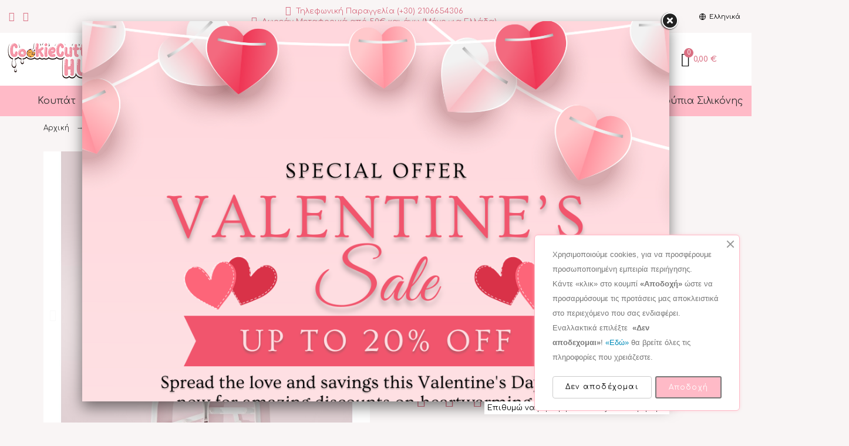

--- FILE ---
content_type: text/html; charset=utf-8
request_url: https://www.cookiecutterhub.com/el/cookie-cutters/special-peristaseis/valentinos/%CE%BA%CE%BF%CF%85%CF%80%CE%AC%CF%84-%CF%86%CE%B1%CE%BD%CF%84%CE%B1%CF%83%CE%BC%CE%B1%CF%84%CE%AC%CE%BA%CE%B9-101
body_size: 78488
content:
<!doctype html> <html lang="el-GR">    <head>              	<link rel="canonical" href="https://www.cookiecutterhub.com/el/cookie-cutters/special-peristaseis/valentinos/κουπάτ-φαντασματάκι-101"> 	   <title>Κουπάτ Φαντασματάκι 101</title>   <script data-keepinline="true">
    var ajaxGetProductUrl = '//www.cookiecutterhub.com/el/module/cdc_googletagmanager/async';
    var ajaxShippingEvent = 1;
    var ajaxPaymentEvent = 1;

/* datalayer */
dataLayer = window.dataLayer || [];
    let cdcDatalayer = {"pageCategory":"product","event":"view_item","ecommerce":{"currency":"EUR","items":[{"item_name":"Κουπάτ Φαντασματάκι 101","item_id":"32425-45765","price":"6.4","price_tax_exc":"6.4","price_tax_inc":"7.94","item_category":"Cookie Cutters","item_category2":"Ξεχωριστές Περιστάσεις","item_category3":"Βαλεντίνος","item_variant":"10cm","quantity":1}],"value":"6.4"},"userLogged":0,"userId":"guest_308859","google_tag_params":{"ecomm_pagetype":"product","ecomm_prodid":"32425-45765","ecomm_totalvalue":7.94,"ecomm_category":"Βαλεντίνος","ecomm_totalvalue_tax_exc":6.4}};
    dataLayer.push(cdcDatalayer);

/* call to GTM Tag */
(function(w,d,s,l,i){w[l]=w[l]||[];w[l].push({'gtm.start':
new Date().getTime(),event:'gtm.js'});var f=d.getElementsByTagName(s)[0],
j=d.createElement(s),dl=l!='dataLayer'?'&l='+l:'';j.async=true;j.src=
'https://www.googletagmanager.com/gtm.js?id='+i+dl;f.parentNode.insertBefore(j,f);
})(window,document,'script','dataLayer','GTM-PDCQG3B3');

/* async call to avoid cache system for dynamic data */
dataLayer.push({
  'event': 'datalayer_ready'
});
</script>   <meta charset="utf-8">   <meta name="description" content="Προτεινόμενη Διάσταση για μπισκότα 10 εκατοστά!">     <meta name="viewport" content="width=device-width, initial-scale=1">   <meta name="author" content="marek[at]promokit.eu">   <meta name="copyright" content="promokit.eu">   <meta name="application-name" content="Alysum Prestashop AMP Template">     <meta name="application-version" content="2067411787">            <script type="application/ld+json">
  {
    "@context": "https://schema.org",
    "@type": "Organization",
    "name" : "cookiecutterhub.com",
    "url" : "https://www.cookiecutterhub.com/el/",
    "logo": {
      "@type": "ImageObject",
      "url":"https://www.cookiecutterhub.com/img/logo-1652371268.jpg"
    }
  }
</script>  <script type="application/ld+json">
  {
    "@context": "https://schema.org",
    "@type": "WebPage",
    "isPartOf": {
      "@type": "WebSite",
      "url":  "https://www.cookiecutterhub.com/el/",
      "name": "cookiecutterhub.com"
    },
    "name": "Κουπάτ Φαντασματάκι 101",
    "url":  "https://www.cookiecutterhub.com/el/cookie-cutters/special-peristaseis/valentinos/%CE%BA%CE%BF%CF%85%CF%80%CE%AC%CF%84-%CF%86%CE%B1%CE%BD%CF%84%CE%B1%CF%83%CE%BC%CE%B1%CF%84%CE%AC%CE%BA%CE%B9-101"
  }
</script>     <script type="application/ld+json">
    {
      "@context": "https://schema.org",
      "@type": "BreadcrumbList",
      "itemListElement": [
                      {
              "@type": "ListItem",
              "position": 1,
              "name": "Αρχική",
              "item": "https://www.cookiecutterhub.com/el/"
              },                        {
              "@type": "ListItem",
              "position": 2,
              "name": "Cookie Cutters",
              "item": "https://www.cookiecutterhub.com/el/cookie-cutters/"
              },                        {
              "@type": "ListItem",
              "position": 3,
              "name": "Ξεχωριστές Περιστάσεις",
              "item": "https://www.cookiecutterhub.com/el/cookie-cutters/special-peristaseis/"
              },                        {
              "@type": "ListItem",
              "position": 4,
              "name": "Βαλεντίνος",
              "item": "https://www.cookiecutterhub.com/el/cookie-cutters/special-peristaseis/valentinos/"
              },                        {
              "@type": "ListItem",
              "position": 5,
              "name": "Κουπάτ Φαντασματάκι 101",
              "item": "https://www.cookiecutterhub.com/el/cookie-cutters/special-peristaseis/valentinos/κουπάτ-φαντασματάκι-101"
              }            ]
          }
  </script>                         <meta property="og:url" content="https://www.cookiecutterhub.com/el/cookie-cutters/special-peristaseis/valentinos/%CE%BA%CE%BF%CF%85%CF%80%CE%AC%CF%84-%CF%86%CE%B1%CE%BD%CF%84%CE%B1%CF%83%CE%BC%CE%B1%CF%84%CE%AC%CE%BA%CE%B9-101">     <meta property="og:title" content="Κουπάτ Φαντασματάκι 101">     <meta property="og:locale" content="el-GR">     <meta property="og:site_name" content="cookiecutterhub.com">             <meta property="og:locale:alternate" content="en-us">         <meta property="og:locale:alternate" content="el">               <link rel="canonical" href="https://www.cookiecutterhub.com/el/cookie-cutters/special-peristaseis/valentinos/κουπάτ-φαντασματάκι-101">                   <link rel="alternate" href="https://www.cookiecutterhub.com/en/cookie-cutters/special-events/valentine-s-day/ghost-cookie-cutter-101" hreflang="en-us">         <link rel="alternate" href="https://www.cookiecutterhub.com/el/cookie-cutters/special-peristaseis/valentinos/κουπάτ-φαντασματάκι-101" hreflang="el">                 <link rel="icon" type="image/vnd.microsoft.icon" href="https://www.cookiecutterhub.com/img/favicon.ico?1658917793">   <link rel="icon shortcut" type="image/x-icon" href="https://www.cookiecutterhub.com/img/favicon.ico?1658917793">      <link rel="preconnect" href="https://fonts.gstatic.com">  <link rel="preload" href="https://fonts.googleapis.com/css?family=Comfortaa:400%7CArchivo+Narrow:500%7CRoboto:400%7C" as="style" /> <link rel="stylesheet" href="https://fonts.googleapis.com/css?family=Comfortaa:400%7CArchivo+Narrow:500%7CRoboto:400%7C">      	<script>
    var LS_Meta = {"v":"6.6.9"};
    var pixel_ids = "843373946591236";
    var pkelements = {"controller":"https:\/\/www.cookiecutterhub.com\/el\/module\/pkelements\/actions","searchController":"https:\/\/www.cookiecutterhub.com\/el\/module\/pkelements\/search"};
    var pktheme = {"presets_preset":"oldstyle","gs_totop":true,"gs_cookie_message":false,"gs_cookie_pages":0,"gs_cookie_link":"https:\/\/www.cookielaw.org\/the-cookie-law\/","gs_popup_search":true,"gs_latin_ext":false,"gs_cyrillic":false,"header_builder":"header-cookiecutterhub","header_force_mobile":true,"header_sticky":true,"header_sticky_class":"header-sticky","footer_builder":"footer-cookiecutterhub","hp_builder":"homepage-cookiecutterhub","cp_builder_layout":-1,"cp_page_width":"fixed","cp_listing_view":true,"cp_view_switcher":false,"cp_cols_switcher":false,"cp_perpage":false,"cp_category_preview":false,"cp_subcategories":false,"cp_category_description":false,"cp_collapse_filter":true,"cp_items_width":{"grid-template-columns":300},"cp_item_gap":{"grid-column-gap":20},"pp_builder_layout":-1,"pp_share":true,"pp_countdown":false,"pp_innnerzoom":1,"pp_updownbuttons":true,"pp_builder_thumbs":true,"pp_product_tabs":true,"pp_details_tab":"1","pp_description_tab":true,"pp_vertical_tabs":0,"pp_product_comments":false,"pp_viewed_products":true,"pp_category_products":true,"pp_crosselling":true,"pp_accessories":true,"cont_layout":-1,"cont_show_map":true,"cont_map_zoom_level":"10","cont_map_custom_style":true,"cont_longitude":"-0.4932303","cont_latitude":"39.4240166","cont_map_provider":"google","cont_leaflet_api_key":"","cont_google_api_key":null,"cont_address_block":true,"cont_email_block":true,"cont_phones_block":true,"cont_service_block":true,"pm_details_layout":"pm_details_layout4","pm_qw_button":true,"pm_atc_button":false,"pm_colors":false,"pm_labels":true,"pm_countdown":false,"pm_hover_image":false,"pm_hover_image_number":"3","pm_filter_image":false,"pm_title":true,"pm_image_type":"medium_default","pm_title_multiline":true,"pm_brand":false,"pm_desc":false,"pm_price":true,"pm_stars":false,"pm_attr":0,"pm_feature":-1,"sharing_facebook":true,"sharing_twitter":false,"sharing_pinterest":false,"sharing_email":true,"sharing_whatsapp":false,"sharing_telegram":false,"sharing_tumblr":false,"sharing_linkedin":false,"sharing_reddit":false,"mt_countdown":false,"mt_date_until":"2023-01-01","mt_notify":false};
    var pp_custom_add_to_cart = "";
    var prestashop = {"cart":{"products":[],"totals":{"total":{"type":"total","label":"\u03a3\u03cd\u03bd\u03bf\u03bb\u03bf","amount":0,"value":"0,00\u00a0\u20ac"},"total_including_tax":{"type":"total","label":"\u03a3\u03c5\u03bd\u03bf\u03bb\u03b9\u03ba\u03ae \u03b1\u03be\u03af\u03b1","amount":0,"value":"0,00\u00a0\u20ac"},"total_excluding_tax":{"type":"total","label":"\u03a3\u03cd\u03bd\u03bf\u03bb\u03bf (\u03c7\u03c9\u03c1\u03af\u03c2 \u03a6.\u03a0.\u0391.)","amount":0,"value":"0,00\u00a0\u20ac"}},"subtotals":{"products":{"type":"products","label":"\u0391\u03be\u03af\u03b1 \u03a0\u03c1\u03bf\u03ca\u03cc\u03bd\u03c4\u03c9\u03bd","amount":0,"value":"0,00\u00a0\u20ac"},"discounts":null,"shipping":{"type":"shipping","label":"\u039a\u03cc\u03c3\u03c4\u03bf\u03c2 \u0391\u03c0\u03bf\u03c3\u03c4\u03bf\u03bb\u03ae\u03c2","amount":0,"value":""},"tax":null},"products_count":0,"summary_string":"0 \u03c0\u03c1\u03bf\u03ca\u03cc\u03bd\u03c4\u03b1","vouchers":{"allowed":1,"added":[]},"discounts":[],"minimalPurchase":0,"minimalPurchaseRequired":""},"currency":{"id":1,"name":"\u0395\u03c5\u03c1\u03ce","iso_code":"EUR","iso_code_num":"978","sign":"\u20ac"},"customer":{"lastname":null,"firstname":null,"email":null,"birthday":null,"newsletter":null,"newsletter_date_add":null,"optin":null,"website":null,"company":null,"siret":null,"ape":null,"is_logged":false,"gender":{"type":null,"name":null},"addresses":[]},"language":{"name":"\u0395\u03bb\u03bb\u03b7\u03bd\u03b9\u03ba\u03ac (Greek)","iso_code":"el","locale":"el-GR","language_code":"el","is_rtl":"0","date_format_lite":"d\/m\/Y","date_format_full":"d\/m\/Y H:i:s","id":2},"page":{"title":"","canonical":"https:\/\/www.cookiecutterhub.com\/el\/cookie-cutters\/special-peristaseis\/valentinos\/\u03ba\u03bf\u03c5\u03c0\u03ac\u03c4-\u03c6\u03b1\u03bd\u03c4\u03b1\u03c3\u03bc\u03b1\u03c4\u03ac\u03ba\u03b9-101","meta":{"title":"\u039a\u03bf\u03c5\u03c0\u03ac\u03c4 \u03a6\u03b1\u03bd\u03c4\u03b1\u03c3\u03bc\u03b1\u03c4\u03ac\u03ba\u03b9 101","description":"\u03a0\u03c1\u03bf\u03c4\u03b5\u03b9\u03bd\u03cc\u03bc\u03b5\u03bd\u03b7 \u0394\u03b9\u03ac\u03c3\u03c4\u03b1\u03c3\u03b7 \u03b3\u03b9\u03b1 \u03bc\u03c0\u03b9\u03c3\u03ba\u03cc\u03c4\u03b1 10 \u03b5\u03ba\u03b1\u03c4\u03bf\u03c3\u03c4\u03ac!","keywords":"","robots":"index"},"page_name":"product","body_classes":{"lang-el":true,"lang-rtl":false,"country-GR":true,"currency-EUR":true,"layout-full-width":true,"page-product":true,"tax-display-enabled":true,"product-id-32425":true,"product-\u039a\u03bf\u03c5\u03c0\u03ac\u03c4 \u03a6\u03b1\u03bd\u03c4\u03b1\u03c3\u03bc\u03b1\u03c4\u03ac\u03ba\u03b9 101":true,"product-id-category-282":true,"product-id-manufacturer-0":true,"product-id-supplier-0":true,"product-available-for-order":true},"admin_notifications":[]},"shop":{"name":"cookiecutterhub.com","logo":"https:\/\/www.cookiecutterhub.com\/img\/logo-1652371268.jpg","stores_icon":"https:\/\/www.cookiecutterhub.com\/img\/logo_stores.png","favicon":"https:\/\/www.cookiecutterhub.com\/img\/favicon.ico"},"urls":{"base_url":"https:\/\/www.cookiecutterhub.com\/","current_url":"https:\/\/www.cookiecutterhub.com\/el\/cookie-cutters\/special-peristaseis\/valentinos\/%CE%BA%CE%BF%CF%85%CF%80%CE%AC%CF%84-%CF%86%CE%B1%CE%BD%CF%84%CE%B1%CF%83%CE%BC%CE%B1%CF%84%CE%AC%CE%BA%CE%B9-101","shop_domain_url":"https:\/\/www.cookiecutterhub.com","img_ps_url":"https:\/\/www.cookiecutterhub.com\/img\/","img_cat_url":"https:\/\/www.cookiecutterhub.com\/img\/c\/","img_lang_url":"https:\/\/www.cookiecutterhub.com\/img\/l\/","img_prod_url":"https:\/\/www.cookiecutterhub.com\/img\/p\/","img_manu_url":"https:\/\/www.cookiecutterhub.com\/img\/m\/","img_sup_url":"https:\/\/www.cookiecutterhub.com\/img\/su\/","img_ship_url":"https:\/\/www.cookiecutterhub.com\/img\/s\/","img_store_url":"https:\/\/www.cookiecutterhub.com\/img\/st\/","img_col_url":"https:\/\/www.cookiecutterhub.com\/img\/co\/","img_url":"https:\/\/www.cookiecutterhub.com\/themes\/cookiecutterhub\/assets\/img\/","css_url":"https:\/\/www.cookiecutterhub.com\/themes\/cookiecutterhub\/assets\/css\/","js_url":"https:\/\/www.cookiecutterhub.com\/themes\/cookiecutterhub\/assets\/js\/","pic_url":"https:\/\/www.cookiecutterhub.com\/upload\/","pages":{"address":"https:\/\/www.cookiecutterhub.com\/el\/dieythinsi","addresses":"https:\/\/www.cookiecutterhub.com\/el\/dieythinseis","authentication":"https:\/\/www.cookiecutterhub.com\/el\/\u03c3\u03cd\u03bd\u03b4\u03b5\u03c3\u03b7","cart":"https:\/\/www.cookiecutterhub.com\/el\/\u03ba\u03b1\u03bb\u03ac\u03b8\u03b9","category":"https:\/\/www.cookiecutterhub.com\/el\/index.php?controller=category","cms":"https:\/\/www.cookiecutterhub.com\/el\/index.php?controller=cms","contact":"https:\/\/www.cookiecutterhub.com\/el\/contact","discount":"https:\/\/www.cookiecutterhub.com\/el\/ekptosi","guest_tracking":"https:\/\/www.cookiecutterhub.com\/el\/order-tracking","history":"https:\/\/www.cookiecutterhub.com\/el\/istoriko-paraggelion","identity":"https:\/\/www.cookiecutterhub.com\/el\/taytotita","index":"https:\/\/www.cookiecutterhub.com\/el\/","my_account":"https:\/\/www.cookiecutterhub.com\/el\/o-logariasmos-mou","order_confirmation":"https:\/\/www.cookiecutterhub.com\/el\/epivevaiosi-paraggelias","order_detail":"https:\/\/www.cookiecutterhub.com\/el\/index.php?controller=order-detail","order_follow":"https:\/\/www.cookiecutterhub.com\/el\/index.php?controller=order-follow","order":"https:\/\/www.cookiecutterhub.com\/el\/checkout","order_return":"https:\/\/www.cookiecutterhub.com\/el\/index.php?controller=order-return","order_slip":"https:\/\/www.cookiecutterhub.com\/el\/pistotiko-deltio","pagenotfound":"https:\/\/www.cookiecutterhub.com\/el\/i-selida-den-brethike","password":"https:\/\/www.cookiecutterhub.com\/el\/forgot-password","pdf_invoice":"https:\/\/www.cookiecutterhub.com\/el\/index.php?controller=pdf-invoice","pdf_order_return":"https:\/\/www.cookiecutterhub.com\/el\/index.php?controller=pdf-order-return","pdf_order_slip":"https:\/\/www.cookiecutterhub.com\/el\/index.php?controller=pdf-order-slip","prices_drop":"https:\/\/www.cookiecutterhub.com\/el\/prosfores","product":"https:\/\/www.cookiecutterhub.com\/el\/index.php?controller=product","search":"https:\/\/www.cookiecutterhub.com\/el\/\u03b1\u03bd\u03b1\u03b6\u03ae\u03c4\u03b7\u03c3\u03b7","sitemap":"https:\/\/www.cookiecutterhub.com\/el\/\u03c7\u03ac\u03c1\u03c4\u03b7\u03c2 \u03b9\u03c3\u03c4\u03bf\u03c7\u03ce\u03c1\u03bf\u03c5","stores":"https:\/\/www.cookiecutterhub.com\/el\/katastimata","supplier":"https:\/\/www.cookiecutterhub.com\/el\/\u03c0\u03c1\u03bf\u03bc\u03b7\u03b8\u03b5\u03c5\u03c4\u03ae\u03c2","register":"https:\/\/www.cookiecutterhub.com\/el\/\u03c3\u03cd\u03bd\u03b4\u03b5\u03c3\u03b7?create_account=1","order_login":"https:\/\/www.cookiecutterhub.com\/el\/checkout?login=1"},"alternative_langs":{"en-us":"https:\/\/www.cookiecutterhub.com\/en\/cookie-cutters\/special-events\/valentine-s-day\/ghost-cookie-cutter-101","el":"https:\/\/www.cookiecutterhub.com\/el\/cookie-cutters\/special-peristaseis\/valentinos\/\u03ba\u03bf\u03c5\u03c0\u03ac\u03c4-\u03c6\u03b1\u03bd\u03c4\u03b1\u03c3\u03bc\u03b1\u03c4\u03ac\u03ba\u03b9-101"},"theme_assets":"\/themes\/cookiecutterhub\/assets\/","actions":{"logout":"https:\/\/www.cookiecutterhub.com\/el\/?mylogout="},"no_picture_image":{"bySize":{"small_default":{"url":"https:\/\/www.cookiecutterhub.com\/img\/p\/el-default-small_default.jpg","width":80,"height":80},"cart_default":{"url":"https:\/\/www.cookiecutterhub.com\/img\/p\/el-default-cart_default.jpg","width":126,"height":126},"home_default":{"url":"https:\/\/www.cookiecutterhub.com\/img\/p\/el-default-home_default.jpg","width":380,"height":380},"medium_default":{"url":"https:\/\/www.cookiecutterhub.com\/img\/p\/el-default-medium_default.jpg","width":500,"height":500},"large_default":{"url":"https:\/\/www.cookiecutterhub.com\/img\/p\/el-default-large_default.jpg","width":1000,"height":1000}},"small":{"url":"https:\/\/www.cookiecutterhub.com\/img\/p\/el-default-small_default.jpg","width":80,"height":80},"medium":{"url":"https:\/\/www.cookiecutterhub.com\/img\/p\/el-default-home_default.jpg","width":380,"height":380},"large":{"url":"https:\/\/www.cookiecutterhub.com\/img\/p\/el-default-large_default.jpg","width":1000,"height":1000},"legend":""}},"configuration":{"display_taxes_label":true,"display_prices_tax_incl":true,"is_catalog":false,"show_prices":true,"opt_in":{"partner":true},"quantity_discount":{"type":"discount","label":"\u0388\u03ba\u03c0\u03c4\u03c9\u03c3\u03b7 \u03c0\u03bf\u03c3\u03cc\u03c4\u03b7\u03c4\u03b1\u03c2"},"voucher_enabled":1,"return_enabled":1},"field_required":{"optin":"\u03a4\u03bf \u03c0\u03b5\u03b4\u03af\u03bf optin \u03b5\u03af\u03bd\u03b1\u03b9 \u03c5\u03c0\u03bf\u03c7\u03c1\u03b5\u03c9\u03c4\u03b9\u03ba\u03cc."},"breadcrumb":{"links":[{"title":"\u0391\u03c1\u03c7\u03b9\u03ba\u03ae","url":"https:\/\/www.cookiecutterhub.com\/el\/"},{"title":"Cookie Cutters","url":"https:\/\/www.cookiecutterhub.com\/el\/cookie-cutters\/"},{"title":"\u039e\u03b5\u03c7\u03c9\u03c1\u03b9\u03c3\u03c4\u03ad\u03c2 \u03a0\u03b5\u03c1\u03b9\u03c3\u03c4\u03ac\u03c3\u03b5\u03b9\u03c2","url":"https:\/\/www.cookiecutterhub.com\/el\/cookie-cutters\/special-peristaseis\/"},{"title":"\u0392\u03b1\u03bb\u03b5\u03bd\u03c4\u03af\u03bd\u03bf\u03c2","url":"https:\/\/www.cookiecutterhub.com\/el\/cookie-cutters\/special-peristaseis\/valentinos\/"},{"title":"\u039a\u03bf\u03c5\u03c0\u03ac\u03c4 \u03a6\u03b1\u03bd\u03c4\u03b1\u03c3\u03bc\u03b1\u03c4\u03ac\u03ba\u03b9 101","url":"https:\/\/www.cookiecutterhub.com\/el\/cookie-cutters\/special-peristaseis\/valentinos\/\u03ba\u03bf\u03c5\u03c0\u03ac\u03c4-\u03c6\u03b1\u03bd\u03c4\u03b1\u03c3\u03bc\u03b1\u03c4\u03ac\u03ba\u03b9-101"}],"count":5},"link":{"protocol_link":"https:\/\/","protocol_content":"https:\/\/"},"time":1769927148,"static_token":"312bf6b45da2abd9bc443e52ebd39c7f","token":"887f48f7a32c434d4bfc64431eaea65f","debug":false};
    var psemailsubscription_subscription = "https:\/\/www.cookiecutterhub.com\/el\/module\/ps_emailsubscription\/subscription";
    var psr_icon_color = "#F19D76";
    var single_event_tracking = 0;
  </script> <link rel="stylesheet" href="https://www.cookiecutterhub.com/themes/alysum/assets/css/theme.css" media="all"> 		<link rel="stylesheet" href="https://www.cookiecutterhub.com/themes/cookiecutterhub/assets/css/afternet.css" media="all"> 		<link rel="stylesheet" href="https://www.cookiecutterhub.com/modules/blockreassurance/views/dist/front.css" media="all"> 		<link rel="stylesheet" href="https://www.cookiecutterhub.com/modules/ps_searchbar/ps_searchbar.css" media="all"> 		<link rel="stylesheet" href="/modules/layerslider/views/css/layerslider/layerslider.css?v=6.6.9" media="all"> 		<link rel="stylesheet" href="/modules/layerslider/views/lib/font-awesome/css/font-awesome.min.css?v=4.7.0" media="all"> 		<link rel="stylesheet" href="/modules/creativeelements/views/css/frontend.min.css?v=2.5.9" media="all"> 		<link rel="stylesheet" href="/modules/creativeelements/views/css/ce/1170201.css?v=1727260275" media="all"> 		<link rel="stylesheet" href="/modules/creativeelements/views/css/ce/4170201.css?v=1769678164" media="all"> 		<link rel="stylesheet" href="/modules/creativeelements/views/css/ce/5170201.css?v=1719055709" media="all"> 		<link rel="stylesheet" href="https://fonts.googleapis.com/css?family=Comfortaa:100,100italic,200,200italic,300,300italic,400,400italic,500,500italic,600,600italic,700,700italic,800,800italic,900,900italic&amp;display=swap&amp;subset=greek" media="all"> 		<link rel="stylesheet" href="/modules/creativeelements/views/lib/font-awesome/css/font-awesome.min.css?v=4.7-swap" media="all"> 		<link rel="stylesheet" href="/modules/creativeelements/views/lib/animations/animations.min.css?v=2.5.9" media="all"> 		<link rel="stylesheet" href="/modules/creativeelements/views/lib/ceicons/ceicons.min.css?v=2.5.9" media="all"> 		<link rel="stylesheet" href="/modules/creativeelements/views/css/ce/1-global.css?v=1655733657" media="all"> 		<link rel="stylesheet" href="https://www.cookiecutterhub.com/themes/cookiecutterhub/modules/pk_menu/views/css/front.css" media="all"> 		<link rel="stylesheet" href="https://www.cookiecutterhub.com/modules/pksizeguide/views/assets/css/styles.css" media="all"> 		<link rel="stylesheet" href="https://www.cookiecutterhub.com/modules/advancedpopupcreator/views/css/advancedpopup-front.css" media="all"> 		<link rel="stylesheet" href="https://www.cookiecutterhub.com/modules/advancedpopupcreator/lib/fancybox/jquery.fancybox-transitions.css" media="all"> 		<link rel="stylesheet" href="https://www.cookiecutterhub.com/modules/ets_cookie_banner/views/css/front.css" media="all"> 		<link rel="stylesheet" href="https://www.cookiecutterhub.com/js/jquery/ui/themes/base/minified/jquery-ui.min.css" media="all"> 		<link rel="stylesheet" href="https://www.cookiecutterhub.com/js/jquery/ui/themes/base/minified/jquery.ui.theme.min.css" media="all"> 		<link rel="stylesheet" href="https://www.cookiecutterhub.com/js/jquery/plugins/fancybox/jquery.fancybox.css" media="all"> 		<link rel="stylesheet" href="https://www.cookiecutterhub.com/js/jquery/plugins/jgrowl/jquery.jgrowl.css" media="all"> 		<link rel="stylesheet" href="https://www.cookiecutterhub.com/modules/pkinstagram/views/css/styles.css" media="all"> 		<link rel="stylesheet" href="https://www.cookiecutterhub.com/modules/pklookbook/views/css/styles.css" media="all"> 		<link rel="stylesheet" href="https://www.cookiecutterhub.com/themes/alysum/modules/ph_simpleblog/views/css/ph_simpleblog-17.css" media="all"> 		<link rel="stylesheet" href="https://www.cookiecutterhub.com/modules/ph_simpleblog/css/custom.css" media="all"> 		<link rel="stylesheet" href="https://www.cookiecutterhub.com/modules/pkelements/views/css/style.css" media="all"> 		<link rel="stylesheet" href="https://www.cookiecutterhub.com/modules/pkelements/views/css/pkisotope.css" media="all"> 		<link rel="stylesheet" href="https://www.cookiecutterhub.com/modules/pkelements/views/css/pkdailydeal.css" media="all"> 		<link rel="stylesheet" href="https://www.cookiecutterhub.com/modules/pkthemesettings/views/css/styles.css" media="all"> 		<link rel="stylesheet" href="https://www.cookiecutterhub.com/modules/pkthemesettings/views/css/dynamic/generatedcss1.css" media="all"> 		<link rel="stylesheet" href="https://www.cookiecutterhub.com/themes/cookiecutterhub/modules/pkthemesettings/views/css/presets/oldstyle.css" media="all"> 		<link rel="stylesheet" href="https://www.cookiecutterhub.com/modules/pkheaderitems/views/css/front.css" media="all"> 		<link rel="stylesheet" href="https://www.cookiecutterhub.com/themes/cookiecutterhub/assets/css/custom.css" media="all"> 	 	   	<script>
			var ceFrontendConfig = {"environmentMode":{"edit":false,"wpPreview":false},"is_rtl":false,"breakpoints":{"xs":0,"sm":480,"md":768,"lg":1025,"xl":1440,"xxl":1600},"version":"2.5.9","urls":{"assets":"\/modules\/creativeelements\/views\/"},"productQuickView":0,"settings":{"page":[],"general":{"elementor_global_image_lightbox":"1","elementor_enable_lightbox_in_editor":"yes"}},"post":{"id":"32425030201","title":"\u039a\u03bf\u03c5\u03c0\u03ac\u03c4 \u03a6\u03b1\u03bd\u03c4\u03b1\u03c3\u03bc\u03b1\u03c4\u03ac\u03ba\u03b9 101","excerpt":""}};
		</script>        <link rel="preload" href="/modules/creativeelements/views/lib/ceicons/fonts/ceicons.woff2?fj664s"             as="font" type="font/woff2" crossorigin>                 <link rel="preload" href="/modules/creativeelements/views/lib/font-awesome/fonts/fontawesome-webfont.woff2?v=4.7.0"             as="font" type="font/woff2" crossorigin>         <!--CE-JS-->     <link rel="amphtml" href="https://www.cookiecutterhub.com/el/mobile/product/32425-κουπάτ-φαντασματάκι-101"/><meta name="generator" content="Powered by Creative Slider 6.6.9 - Multi-Purpose, Responsive, Parallax, Mobile-Friendly Slider Module for PrestaShop." />  <script type="text/javascript" style="display: none">
	//Common vars
    var apc_link = "https://www.cookiecutterhub.com/el/module/advancedpopupcreator/popup";
    var apc_token = "312bf6b45da2abd9bc443e52ebd39c7f";
    var apc_product = "32425";
    var apc_category = "0";
    var apc_supplier = "0";
    var apc_manufacturer = "0";
    var apc_cms = "";
    var apc_controller = "product";
</script><!-- Enable Facebook Pixels --> <script>
    //console.log(getCookie('pageview_event_id'));
    //var external_id = getCookie('external_id');
    var pageview_event_id = getCookie('pageview_event_id');
    var pp_price_precision = 2;
    var deferred_loading = 0;
    var deferred_seconds = 0;
    var event_time = 1769927148;
    var local_time = new Date().getTime();
    var consentStatus = false;
    var pp_aurl = 'https://www.cookiecutterhub.com/el/module/facebookconversiontrackingplus/AjaxConversion'.replace(/&amp;/g, "&");

    function generateEventId(eventName, round) {
        //return window.event_id_gen;
        round = (typeof round !== 'undefined') ? round : 10;
        return '0' + '.' + eventName + '.' + generateEventTime(round);
    }

    // Get cookie by name
    function getCookie(cName) {
        const name = cName + "=";
        const cDecoded = decodeURIComponent(document.cookie); //to be careful
        const cArr = cDecoded.split('; ');
        let res;
        cArr.forEach(val => {
            if (val.indexOf(name) === 0) res = val.substring(name.length);
        })
      return res
    }
    function deleteCookie(name) {
        //console.log('delete cookie: '+name);
        var paths = window.location.pathname.split('/');
        var pl = paths.length;
        var acupath = '';
        for (let i = 0; i < pl; i++) {
            acupath += '/' + paths[i];
            acupath = acupath.replace('//', '/');
            document.cookie = name + '=; Path=' + acupath + '; Domain=' + window.location.host + '; Expires=Thu, 01 Jan 1970 00:00:01 GMT;';
        }
    }
    function getRandomString(length) {
        var randomChars = 'ABCDEFGHIJKLMNOPQRSTUVWXYZabcdefghijklmnopqrstuvwxyz0123456789';
        var result = '';
        for (var i = 0; i < length; i++) {
            result += randomChars.charAt(Math.floor(Math.random() * randomChars.length));
        }
        return result;
    }

    function generateEventTime(round) {
        return Math.floor(((new Date().getTime() - local_time) / 1000 + event_time) / round) * round;
    }

    function facebookpixelinit(tries) {
        if (typeof fbq == 'undefined') {
            // ud > user_data
            let ud = {"client_ip_address":"18.188.158.210","client_user_agent":"Mozilla\/5.0 (Macintosh; Intel Mac OS X 10_15_7) AppleWebKit\/537.36 (KHTML, like Gecko) Chrome\/131.0.0.0 Safari\/537.36; ClaudeBot\/1.0; +claudebot@anthropic.com)","fbp":"fb.1.1769927148.sW2D07TgkbHW","country":"79adb2a2fce5c6ba215fe5f27f532d4e7edbac4b6a5e09e1ef3a08084a904621"};
            initFbqPixels(ud);
        } else {
            console.log('Facebook Pixel Already loaded');
        }
    }

    function initFbqPixels(ud) {
        
        !function(f,b,e,v,n,t,s){if (f.fbq)return;n=f.fbq=function(){n.callMethod?n.callMethod.apply(n,arguments):n.queue.push(arguments)};if (!f._fbq)f._fbq=n;n.push=n;n.loaded=!0;n.version='2.0';n.queue=[];t=b.createElement(e);t.async=!0;t.src=v;s=b.getElementsByTagName(e)[0];s.parentNode.insertBefore(t,s)}(window,document,'script','https://connect.facebook.net/en_US/fbevents.js');
        
                        fbq('init', '843373946591236', ud);
                /* Code to avoid multiple pixels call */
        /* Used to make it compatible with onepagecheckout */
        if (typeof window.fbq_pageview == 'undefined') {
            //console.log('Header initialized');
            ppTrackEvent('PageView', {}, pageview_event_id);
            return jQuery.ajax({
                url: pp_aurl,
                type: 'POST',
                cache: false,
                data: {
                    event: 'PageView',
                    pageview_event_id: pageview_event_id,
                }
            });
                        window.fbq_pageview = 1;
            //console.log('Delete PageView Cookie');
            deleteCookie('pageview_event_id');
        }
    }

    function getIPV6() {
        return jQuery.ajax({
            url: 'https://ipv6.smart-modules.com',
            type: 'GET',
            cache: false,
            timeout: 500 // sets timeout to 0.5 seconds
        });
    }
    function isValidV6(ip) {
        
        const regexExp = /(([0-9a-fA-F]{1,4}:){7,7}[0-9a-fA-F]{1,4}|([0-9a-fA-F]{1,4}:){1,7}:|([0-9a-fA-F]{1,4}:){1,6}:[0-9a-fA-F]{1,4}|([0-9a-fA-F]{1,4}:){1,5}(:[0-9a-fA-F]{1,4}){1,2}|([0-9a-fA-F]{1,4}:){1,4}(:[0-9a-fA-F]{1,4}){1,3}|([0-9a-fA-F]{1,4}:){1,3}(:[0-9a-fA-F]{1,4}){1,4}|([0-9a-fA-F]{1,4}:){1,2}(:[0-9a-fA-F]{1,4}){1,5}|[0-9a-fA-F]{1,4}:((:[0-9a-fA-F]{1,4}){1,6})|:((:[0-9a-fA-F]{1,4}){1,7}|:)|fe80:(:[0-9a-fA-F]{0,4}){0,4}%[0-9a-zA-Z]{1,}|::(ffff(:0{1,4}){0,1}:){0,1}((25[0-5]|(2[0-4]|1{0,1}[0-9]){0,1}[0-9])\.){3,3}(25[0-5]|(2[0-4]|1{0,1}[0-9]){0,1}[0-9])|([0-9a-fA-F]{1,4}:){1,4}:((25[0-5]|(2[0-4]|1{0,1}[0-9]){0,1}[0-9])\.){3,3}(25[0-5]|(2[0-4]|1{0,1}[0-9]){0,1}[0-9]))/gi;
        return regexExp.test(ip);
        
    }
    // TODO finish the checkLocalStorage function check
        
        fctp_pageviewcount(20);

    function fctp_pageviewcount(tries) {
        if (typeof jQuery === 'undefined' || typeof fbq != 'function') {
            if (tries > 0) {
                setTimeout(function () { fctp_pageviewcount(tries - 1) }, 350);
            }
        } else {
            jQuery.ajax({
                url: pp_aurl,
                type: 'POST',
                cache: false,
                data: {
                    event: 'Pageviewcount',
                    source_url: location.href,
                    token: '3357b98052098f0cad0f2ad8245192de',
                }
            })
            .done(function (data) {
                if (data !== null && data.return == 'ok' && typeof data.current_page !== 'undefined') {
                    var page = data.current_page == 20 ? 'PagesViewedMore' + data.current_page : 'PagesViewed' + data.current_page;
                    ppTrackEvent(page, {
                        'currency': 'EUR',
                        'value': '0'
                    }, pageview_event_id);
                }
            })
            .fail(function (jqXHR, textStatus, errorThrown) {
                //console.log('Pixel Plus: Cookie consent could not be validated');
            });
        }
    }
    </script> <!-- End Enable Facebook Pixels --><!-- Add To cart Pixel Call -->     <script type="text/javascript">
        // console.log('PP: Init ATC');
        var qty = false;
        var pp_cart_adding = false;
        var eventFrom = null;
        document.addEventListener("DOMContentLoaded", function(event) {
            var attributewizardpro = false;
            var cdesigner = false;
            var isAWP = $('#awp_wizard').length == 1;

            init_add_to_cart(20);
            $(document).on('change', '#quantity_wanted', function () {
                qty = $(this).val();
            });
            function formatedNumberToFloat(price) {
                price = price.replace(prestashop.currency.sign, '');
                price = price.replace(prestashop.currency.iso_code, '');
                switch (parseInt(prestashop.currency.format)) {
                    case 1:
                        return parseFloat(price.replace(',', '').replace(' ', ''));
                    case 2:
                        return parseFloat(price.replace(' ', '').replace(',', '.'));
                    case 3:
                        return parseFloat(price.replace('.', '').replace(' ', '').replace(',', '.'));
                    case 4:
                        return parseFloat(price.replace(',', '').replace(' ', ''));
                    default:
                        return price;
                }
            }

            function init_add_to_cart(tries) {
                if (typeof jQuery === 'undefined') {
                    if (tries > 0) {
                        setTimeout(function() { init_add_to_cart(tries - 1) }, 250);
                    } else {
                        console.log('jQuery Could not be detected, AddToCart events will not be triggered');
                    }
                } else {
                    
                    if (attributewizardpro || isAWP) {
                        //console.log('addToCart-2');
                        // Add AWP module add to cart event
                        var id_product = $('#product_page_product_id').length ? $('#product_page_product_id').val() : $('.product_page_product_id').val();
                        var id_product_attribute = 0;

                        $('.exclusive').on('click', function () {
                            if (!pp_cart_adding) {
                                atcAjaxCall(id_product, id_product_attribute);
                            }
                        });
                    } else {
                        if (typeof (prestashop) === 'object' && typeof prestashop.on !== 'undefined') {
                            prestashop.on('updateCart', function (event) {
                                if (!pp_cart_adding) {
                                    // console.log('addToCart-4');
                                    window.fb_pixel_event_id = getCookie('fb_pixel_event_id');
                                    // It's a cart delete
                                    if (typeof event.reason.linkAction !== 'undefined' && event.reason.linkAction.indexOf('delete') != -1) {
                                        // It's a product cart delete
                                        return;
                                    } else if (typeof event.reason.updateUrl !== 'undefined') {
                                        // It's a product cart update
                                        return;
                                    }
                                    if (typeof event.reason !== 'undefined') {
                                        if (typeof event.reason.idProduct !== 'undefined') {
                                            let ipa = event.reason.idProductAttribute === undefined ? 0 : event.reason.idProductAttribute;
                                            // Add To Cart in the product list
                                                                                        atcAjaxCall(event.reason.idProduct, ipa);
                                                                                    } else if (typeof event.reason.cart !== 'undefined') {
                                            sendAddToCartFromResponse(event.reason, true, true);
                                        }
                                    }
                                }
                            });
                        } else {
                            //console.log('addToCart-3');
                            // Add the regular procedure if prestashop.on fails
                            XMLHttpRequest.prototype.open = (function (open) {
                                return function (method, url, async) {
                                    var checkURL = url.search('/καλάθι');
                                    if (checkURL > -1 && !pp_cart_adding) {
                                        //console.log('addToCart-5');
                                        delete window.content_ids_data;
                                        delete window.content_ids_product;
                                        delete window.total_products_value;
                                        window.fb_pixel_event_id = getRandomString(12);
                                        var checkQuestion = url.search('\\?');
                                        if (checkQuestion > -1) {
                                            url = url + '&fb_pixel_event_id=' + window.fb_pixel_event_id;
                                        } else {
                                            url = url + '?fb_pixel_event_id=' + window.fb_pixel_event_id;
                                        }
                                    }
                                    this.addEventListener('load', function () {
                                        if (this.response != '') {
                                            try {
                                                sendAddToCartFromResponse(this.response, false, false);

                                            } catch (e) {
                                                // Is not an AddToCart event, no action needed
                                                //console.log("Can't be parsed the output to json");
                                            }
                                        }
                                    });
                                    open.apply(this, arguments);
                                };
                            })(XMLHttpRequest.prototype.open);
                        }
                    }
                }
            }
            function unique(array) {
                return $.grep(array, function(el, index) {
                    return index === $.inArray(el, array);
                });
            }
            function sendAddToCartFromResponse(r, parsed, delCookie) {
                // console.log('TrySendingATCfromResponse');
                if (!parsed) {
                    r = JSON.parse(r);
                }
                if (typeof r.cart == 'object' && r.cart != null && typeof r.cart.products == 'object' && !pp_cart_adding) {
                    // console.log('SeemsAnAddToCart');
                    pp_cart_adding = true;
                    window.content_name = 'Κουπάτ Φαντασματάκι 101';
                    window.content_category = 'Προϊόντα > Cookie Cutters > Ξεχωριστές Περιστάσεις > Βαλεντίνος';
                    //cart value should never be 0 or empty, so assigning miniumm value as 1
                    window.content_value = 1;
                    window.content_ids_data = [];
                    window.content_ids_product = [];
                    var selected_product_id = r.id_product ? r.id_product : r.idProduct;
                    var ipa = r.id_product_attribute ? r.id_product_attribute : r.idProductAttribute;
                    if (cdesigner) {
                        atcAjaxCall(selected_product_id, ipa);
                    } else {
                        $.each(r.cart.products, function (key, value) {
                            var id_combination = '';
                                                        if ((selected_product_id == value.id_product && value.id_product_attribute == 0)
                                || (selected_product_id == value.id_product && value.id_product_attribute > 0 && value.id_product_attribute == ipa)) {
                                var pprice = 0;
                                if (typeof value.price_with_reduction !== 'undefined') {
                                    pprice = value.price_with_reduction;
                                } else if (typeof value.price_without_reduction !== 'undefined') {
                                    pprice = value.price_without_reduction;
                                } else {
                                    pprice = formatedNumberToFloat(value.price);
                                }
                                if (typeof value.name !== 'undefined') {
                                    content_name = value.name;
                                }
                                content_value = pprice.toFixed(pp_price_precision);
                                var pid = '' + value.id_product + id_combination;
                                var this_product = {
                                    'id': pid,
                                    'quantity': (qty !== false ? qty : value.quantity),
                                    'item_price': (qty !== false ? qty * pprice : value.quantity * pprice),
                                }
                                if (typeof value.category !== 'undefined' && value.category != '') {
                                    this_product.category = value.category;
                                }
                                content_ids_data.push(this_product);
                                content_ids_product.push(pid);
                            }
                        });

                        window.total_products_value = r.cart.totals.total.amount;
                        //here we suppose to sent the add to cart event
                        var cartValues = {
                            'content_name': window.content_name,
                            'content_ids': unique(window.content_ids_product),
                            'contents': unique(window.content_ids_data),
                            'content_type': 'product',
                            'value': content_value,
                            'currency': 'EUR'
                        };

                                                cartValues['product_catalog_id'] = '1666613506838235';
                                                if (window.content_category != '') {
                            cartValues['content_category'] = window
                                .content_category;
                        }
                        //console.log(cartValues);
                        if (cartValues.content_type != '' && cartValues.contents != '' &&
                            cartValues.content_ids != '' && cartValues.value != '' &&
                            cartValues.currency != '') {
                            var event_id = getCookie('fb_pixel_event_id') !== undefined ? getCookie('fb_pixel_event_id') : getRandomString(12);
                            trackAddToCart(cartValues, event_id);
                        } else {
                            console.log("fbq error: Invalid values in the contents or the cart item is deleted");
                        }
                    }
                    if (delCookie) {
                        deleteCookie('fb_pixel_event_id');
                    }
                }
            }
            function trackAddToCart(values, event_id) {
                // console.log('track Add To Cart');
                setTimeout(function() { pp_cart_adding = false; }, 2000);
                ppTrackEvent('AddToCart', values, event_id);
            }
            /*For custom module add to cart trigger*/
            function atcAjaxCall(id_product, id_product_attribute) {
                pp_cart_adding = true;
                setTimeout(function() {
                    $.ajax({
                        url: pp_aurl,
                        type: 'POST',
                        cache: false,
                        data: {
                            customAjax: true,
                            id_product: id_product,
                            id_product_attribute: id_product_attribute,
                            quantity: qty || 1,
                            event: 'AddToCart',
                            rand: Math.floor((Math.random() * 100000) + 1),
                            token: '312bf6b45da2abd9bc443e52ebd39c7f',
                        }
                    })
                        .done(function (data) {
                            if (data.return == 'ok') {
                                return trackAddToCart(data.custom_data, data.event_id);
                            }
                            if (data.return == 'error') {
                                console.log('There has been an error while trying to send the AddToCart event');
                            }
                        })
                        .fail(function (jqXHR, textStatus, errorThrown) {
                            // Something went wrong
                        });
                }, 500);
            }
    });
    </script> <!-- End Add to cart pixel call --><!-- Facebook View Content Track --> <script type="text/javascript">
    document.addEventListener('DOMContentLoaded', function () {
        fctp_viewContent(10);
    });
    if (typeof vc_last_id === 'undefined') {
        var vc_last_id = 0;
    }
    var combination = 45765;
    var combi_change = false;
    var u = document.URL;
    var pvalue = 7.94;

        function fctp_viewContent(max_tries) {
            if ((typeof jQuery == 'undefined' || typeof fbq != 'function')) {
                if (max_tries > 0) {
                    setTimeout(function () {
                        fctp_viewContent(max_tries - 1)
                    }, 500);
                }
            } else {

                            trackViewContent();
            
            }
        }

        function trackViewContent() {
            console.log('trackViewContent');
            let ipa = 0;
            if (typeof combination !== 'undefined' && combination > 0) {
                ipa = combination;
            }
            let id = '32425';
                        //console.log(vc_last_id);
            if (vc_last_id != id) {
                let event_id = typeof fb_pixel_event_id_view !== 'undefined' ? fb_pixel_event_id_view : getCookie('fb_pixel_event_id_view');
                if (!event_id) {
                    event_id = getRandomString(12);
                }

                ppTrackEvent('ViewContent', {
                    content_name : 'Κουπάτ Φαντασματάκι 101',
                                        content_category: 'Προϊόντα > Cookie Cutters > Ξεχωριστές Περιστάσεις > Βαλεντίνος',
                    
                    value: pvalue,
                    currency :'EUR',

                                        content_type: 'product',
                    content_ids : [id],
                                        
                    product_catalog_id : '1666613506838235'
                    
                }, event_id);
                vc_last_id = id;
            }
        }

        function discoverCombi() {
            if (combi_change === true) {
                combi_change = false;
                return true;
            }
            if ($('#product-details').length > 0) {
                if (typeof $('#product-details').data('product') !== 'undefined') {
                    combination = $('#product-details').data('product').id_product_attribute;
                    pvalue = $('#product-details').data('product').price_amount;
                    return true;
                }
            }
            return false;
        }
        </script>      <!-- END Facebook View Content Track --><!-- Contact Pixel Call --> <script type="text/javascript">
    document.addEventListener("DOMContentLoaded", function(event) {
        init_newsletter(10);
        var fb_pixel_newsletter_event_id = getCookie('fb_pixel_newsletter_event_id');
        var FCTP_NEWSLETTER_VALUE = '0';
        var max_tries = 0;


        function init_newsletter(tries)
        {
            if (typeof jQuery !== 'undefined') {
                $(document).ready(function() {
                                        $('input[name="submitNewsletter"]').click(function(event) {
                        if ($('input[name="email"]').val() != '') {
                            setTimeout(function() {
                                if (jQuery('.block_newsletter').find(".alert-danger").length == 1) {
                                    console.log(
                                        'Conversion could not be sent, contact module developer to check the issue');
                                } else {
                                    fctp_newsletter(10);
                                }
                            }, 1000);
                        }
                    });
                                        function fctp_newsletter(max_tries, email = "")
                    {
                        if (typeof fbq != 'undefined' && typeof jQuery != 'undefined') {
                                                        jQuery.ajax({
                                url: pp_aurl,
                                type: 'POST',
                                cache: false,
                                data: {
                                    event: 'Newsletter',
                                    rand: Math.floor((Math.random() * 100000) + 1),
                                    source_url: window.location.href
                                }
                            })
                                .done(function(data) {
                                    if (data.return == 'ok') {
                                        trackNewsletter(email);
                                    }
                                })
                                .fail(function(jqXHR, textStatus, errorThrown) {
                                    console.log('Conversion could not be sent, as the email is already registered');
                                });
                                                    } else {
                            if (tries > 0) {
                                setTimeout(function() { fctp_newsletter(tries-1) }, 500);
                            }
                        }
                    }
                });
                function trackNewsletter()
                {
                    ppTrackEvent('Newsletter', {
                        'content_name' : 'Newsletter',
                        value: FCTP_NEWSLETTER_VALUE,
                        currency : 'EUR',
                    }, fb_pixel_newsletter_event_id);
                }
            } else {
                if (tries > 0) {
                    setTimeout(function() { init_newsletter(tries-1); }, 350);
                }
            }
        }
    });
</script> <!-- End Contact Pixel Call --><!-- Contact Pixel Call --> <script type="text/javascript">
    document.addEventListener("DOMContentLoaded", function() {
        init_time_event(10);
        var time = 0;

        function init_time_event(tries) {
            //Main script start
            if (typeof jQuery === 'undefined' || typeof fbq === 'undefined') {
                if (tries > 0) {
                    setTimeout(function () {
                        init_time_event(tries - 1)
                    }, 500);
                }
            } else {
                var counter = 0;
                var timer = new IntervalTimer(function () {
                    if (counter < 4) {
                        time = time + 30;
                        if (time == 120) {
                            time = '+120';
                        }
                        fctp_pagetime(tries - 1, time);
                        counter++;
                    }
                }, 30000); // WAS 30000

                document.addEventListener("visibilitychange", function () {
                    if (document.visibilityState === 'visible') {
                        timer.resume();
                    } else {
                        timer.pause();
                    }
                });
            }
        }
        function IntervalTimer(callback, interval) {
            var timerId, timeoutId, startTime, remaining = 0;
            var state = 0; //  0 = idle, 1 = running, 2 = paused, 3= resumed
            this.interval = interval;
            this.pause = function () {
                if (state != 1 && state != 3) return;
                remaining = this.interval - (new Date() - startTime);
                if (state == 1) window.clearInterval(timerId);
                if (state == 3) window.clearTimeout(timeoutId);
                state = 2;
            };

            this.resume = function () {
                if (state != 2) return;
                state = 3;
                timeoutId = window.setTimeout(this.timeoutCallback, remaining);
            };

            this.timeoutCallback = function () {
                if (state != 3) return;
                callback();
                startTime = new Date();
                timerId = window.setInterval(callback, interval);
                state = 1;
            };

            startTime = new Date();
            timerId = window.setInterval(callback, interval);
            state = 1;
        }

        function fctp_pagetime(tries)
        {
                        jQuery.ajax({
                url: pp_aurl,
                type: 'POST',
                cache: false,
                data: {
                    event: 'Pagetime',
                    source_url: location.href,
                    time: time,
                    rand: Math.floor((Math.random() * 100000) + 1)
                }
            })
            .done(function(data) {
                if (data.return == 'ok') {
                    trackPageTime(data);
                }
            })
            .fail(function(jqXHR, textStatus, errorThrown) {
                console.log('Conversion could not be sent, contact module developer to check the issue');
            });
                    }
        function trackPageTime(data)
        {
            var eventName = time == 0 ? 'Pagetime' : 'Time'+time+'s';
            ppTrackEvent(eventName, {
                'content_name' : 'PageTime',
                value: 0,
                currency : 'EUR',
                status: true,
                time : time+'s',
            },  data.event_id);
        }
    });
</script> <!-- End Contact Pixel Call -->        	<meta property="og:type" content="product"> 	<meta property="og:url" content="https://www.cookiecutterhub.com/el/cookie-cutters/special-peristaseis/valentinos/%CE%BA%CE%BF%CF%85%CF%80%CE%AC%CF%84-%CF%86%CE%B1%CE%BD%CF%84%CE%B1%CF%83%CE%BC%CE%B1%CF%84%CE%AC%CE%BA%CE%B9-101"> 	<meta property="og:title" content="Κουπάτ Φαντασματάκι 101"> 	<meta property="og:site_name" content="cookiecutterhub.com"> 	<meta property="og:description" content="Προτεινόμενη Διάσταση για μπισκότα 10 εκατοστά!"> 	<meta property="og:image" content="https://www.cookiecutterhub.com/3734-large_default/κουπάτ-φαντασματάκι-101.jpg"> 			<meta property="product:pretax_price:amount" content="6.4"> 		<meta property="product:pretax_price:currency" content="EUR"> 		<meta property="product:price:amount" content="7.94"> 		<meta property="product:price:currency" content="EUR"> 				<meta property="product:weight:value" content="0.000000"> 		<meta property="product:weight:units" content="kg"> 		   </head>    <body id="product" class="lang-el country-gr currency-eur layout-full-width page-product tax-display-enabled product-id-32425 product-101 product-id-category-282 product-id-manufacturer-0 product-id-supplier-0 product-available-for-order pm-details-layout4 category-page-width-fixed gs-popup-search elementor-page elementor-page-32425030201 ce-theme ce-theme-1">             <!-- Google Tag Manager (noscript) --> <noscript><iframe src="https://www.googletagmanager.com/ns.html?id=GTM-PDCQG3B3" height="0" width="0" style="display:none;visibility:hidden"></iframe></noscript> <!-- End Google Tag Manager (noscript) -->           <div id="pattern" class="root-item">                                                  	        <div data-elementor-type="header" data-elementor-id="4170201" class="elementor elementor-4170201" data-elementor-settings="[]">             <div class="elementor-inner">                 <div class="elementor-section-wrap">                             <section class="elementor-element elementor-element-a6080c3 elementor-section-height-min-height elementor-section-content-middle elementor-section-full_width elementor-hidden-desktop elementor-section-height-default elementor-section-items-middle elementor-section elementor-top-section" data-id="a6080c3" data-element_type="section" data-settings="{&quot;background_background&quot;:&quot;classic&quot;,&quot;sticky&quot;:&quot;top&quot;,&quot;sticky_on&quot;:[&quot;desktop&quot;,&quot;tablet&quot;,&quot;mobile&quot;],&quot;sticky_offset&quot;:0,&quot;sticky_effects_offset&quot;:0}">                             <div class="elementor-container elementor-column-gap-default">                             <div class="elementor-row">                 <div class="elementor-element elementor-element-f5dccda elementor-column elementor-col-100 elementor-top-column" data-id="f5dccda" data-element_type="column">             <div class="elementor-column-wrap elementor-element-populated">                 <div class="elementor-widget-wrap">                 <div class="elementor-element elementor-element-b7c91ad elementor-nav--align-right elementor-widget elementor-widget-language-selector elementor-widget-nav-menu" data-id="b7c91ad" data-element_type="widget" data-settings="{&quot;layout&quot;:&quot;horizontal&quot;,&quot;show_submenu_on&quot;:&quot;hover&quot;}" data-widget_type="language-selector.default">                 <div class="elementor-widget-container">                 <nav class="elementor-langs elementor-nav--main elementor-nav__container elementor-nav--layout-horizontal e--pointer-underline e--animation-fade">        <ul id="selector-b7c91ad" class="elementor-nav">                     <li class="menu-item menu-item-type-lang menu-item-lang-2 menu-item-has-children">                 <a class="elementor-item" href="javascript:;">                                                                     <span class="elementor-langs__name">Ελληνικά</span>                                                     <span class="sub-arrow fa fa-caret-down"></span>                                 </a>                         <ul class="sub-menu elementor-nav--dropdown">                     <li class="menu-item menu-item-type-lang menu-item-lang-1">                 <a class="elementor-sub-item" href="https://www.cookiecutterhub.com/en/cookie-cutters/special-events/valentine-s-day/ghost-cookie-cutter-101">                                                                     <span class="elementor-langs__name">English</span>                                                 </a>                             </li>                     <li class="menu-item menu-item-type-lang menu-item-lang-2 current-menu-item">                 <a class="elementor-sub-item elementor-item-active" href="https://www.cookiecutterhub.com/el/cookie-cutters/special-peristaseis/valentinos/κουπάτ-φαντασματάκι-101">                                                                     <span class="elementor-langs__name">Ελληνικά</span>                                                 </a>                             </li>                 </ul>                     </li>                 </ul>         </nav>                 </div>                 </div>                         </div>             </div>         </div>                         </div>             </div>         </section>                 <section class="elementor-element elementor-element-8119fc4 elementor-section-height-min-height elementor-section-content-middle elementor-section-full_width top-main-bar header-sticky elementor-hidden-desktop elementor-section-height-default elementor-section-items-middle elementor-section elementor-top-section" data-id="8119fc4" data-element_type="section" data-settings="{&quot;background_background&quot;:&quot;classic&quot;,&quot;sticky&quot;:&quot;top&quot;,&quot;sticky_on&quot;:[&quot;desktop&quot;,&quot;tablet&quot;,&quot;mobile&quot;],&quot;sticky_offset&quot;:0,&quot;sticky_effects_offset&quot;:0}">                             <div class="elementor-container elementor-column-gap-default">                             <div class="elementor-row">                 <div class="elementor-element elementor-element-21fc557 checkout--hide elementor-hidden-desktop elementor-column elementor-col-20 elementor-top-column" data-id="21fc557" data-element_type="column">             <div class="elementor-column-wrap elementor-element-populated">                 <div class="elementor-widget-wrap">                 <div class="elementor-element elementor-element-42dbc04 elementor-nav--stretch elementor-hidden-desktop elementor-nav--text-align-aside elementor-nav--toggle elementor-nav--burger elementor-widget elementor-widget-nav-menu" data-id="42dbc04" data-element_type="widget" data-settings="{&quot;layout&quot;:&quot;dropdown&quot;,&quot;full_width&quot;:&quot;stretch&quot;,&quot;animation_dropdown&quot;:&quot;toggle&quot;,&quot;toggle&quot;:&quot;burger&quot;}" data-widget_type="nav-menu.default">                 <div class="elementor-widget-container">                 <div class="elementor-menu-toggle">             <i class="fa" aria-hidden="true"></i>             <span class="elementor-screen-only">Menu</span>         </div>         <nav class="elementor-nav--dropdown elementor-nav__container">        <ul id="menu-2-42dbc04" class="elementor-nav">                     <li class="menu-item menu-item-type-category menu-item-category-257">                 <a class="elementor-item" href="https://www.cookiecutterhub.com/el/anaglifes-sfragides/">                     Ανάγλυφες Σφραγίδες                                </a>                             </li>                     <li class="menu-item menu-item-type-category menu-item-category-334">                 <a class="elementor-item" href="https://www.cookiecutterhub.com/el/stensil/">                     Στένσιλ                                </a>                             </li>                     <li class="menu-item menu-item-type-category menu-item-category-520">                 <a class="elementor-item" href="https://www.cookiecutterhub.com/el/kaloupia_silikonis/">                     Καλούπια Σιλικόνης                                </a>                             </li>                     <li class="menu-item menu-item-type-category menu-item-category-608 menu-item-has-children">                 <a class="elementor-item" href="https://www.cookiecutterhub.com/el/food-3d-printers/">                     Food 3D Printers                                    <span class="sub-arrow fa fa-caret-down"></span>                                 </a>                         <ul class="sub-menu elementor-nav--dropdown">                     <li class="menu-item menu-item-type-category menu-item-category-610 menu-item-has-children">                 <a class="elementor-sub-item" href="https://www.cookiecutterhub.com/el/food-3d-printers/mycusini/">                     MyCusini                                    <span class="sub-arrow fa fa-caret-down"></span>                                 </a>                         <ul class="sub-menu elementor-nav--dropdown">                     <li class="menu-item menu-item-type-category menu-item-category-611">                 <a class="elementor-sub-item" href="https://www.cookiecutterhub.com/el/food-3d-printers/mycusini/printers/">                     Printers                                </a>                             </li>                     <li class="menu-item menu-item-type-category menu-item-category-612">                 <a class="elementor-sub-item" href="https://www.cookiecutterhub.com/el/food-3d-printers/mycusini/flavors/">                     Flavors                                </a>                             </li>                 </ul>                     </li>                 </ul>                     </li>                     <li class="menu-item menu-item-type-category menu-item-category-655 menu-item-has-children">                 <a class="elementor-item" href="https://www.cookiecutterhub.com/el/cookie-cutters/">                     Cookie Cutters                                    <span class="sub-arrow fa fa-caret-down"></span>                                 </a>                         <ul class="sub-menu elementor-nav--dropdown">                     <li class="menu-item menu-item-type-category menu-item-category-55 menu-item-has-children">                 <a class="elementor-sub-item" href="https://www.cookiecutterhub.com/el/cookie-cutters/epoxiaka/">                     Εποχιακά                                    <span class="sub-arrow fa fa-caret-down"></span>                                 </a>                         <ul class="sub-menu elementor-nav--dropdown">                     <li class="menu-item menu-item-type-category menu-item-category-56">                 <a class="elementor-sub-item" href="https://www.cookiecutterhub.com/el/cookie-cutters/epoxiaka/xristougenna/">                     Χριστούγεννα                                </a>                             </li>                     <li class="menu-item menu-item-type-category menu-item-category-117">                 <a class="elementor-sub-item" href="https://www.cookiecutterhub.com/el/cookie-cutters/epoxiaka/pasxa/">                     Πάσχα                                </a>                             </li>                     <li class="menu-item menu-item-type-category menu-item-category-122">                 <a class="elementor-sub-item" href="https://www.cookiecutterhub.com/el/cookie-cutters/epoxiaka/halloween-apokries/">                     Halloween / Απόκριες                                </a>                             </li>                     <li class="menu-item menu-item-type-category menu-item-category-465">                 <a class="elementor-sub-item" href="https://www.cookiecutterhub.com/el/cookie-cutters/epoxiaka/agios-patrikios/">                     Άγιος Πατρίκιος                                </a>                             </li>                 </ul>                     </li>                     <li class="menu-item menu-item-type-category menu-item-category-57 menu-item-has-children">                 <a class="elementor-sub-item" href="https://www.cookiecutterhub.com/el/cookie-cutters/special-peristaseis/">                     Ξεχωριστές Περιστάσεις                                    <span class="sub-arrow fa fa-caret-down"></span>                                 </a>                         <ul class="sub-menu elementor-nav--dropdown">                     <li class="menu-item menu-item-type-category menu-item-category-58">                 <a class="elementor-sub-item" href="https://www.cookiecutterhub.com/el/cookie-cutters/special-peristaseis/moroudiaka/">                     Μωρουδιακά                                </a>                             </li>                     <li class="menu-item menu-item-type-category menu-item-category-62">                 <a class="elementor-sub-item" href="https://www.cookiecutterhub.com/el/cookie-cutters/special-peristaseis/gamos_arravonas/">                     Γάμος/Αρραβώνας                                </a>                             </li>                     <li class="menu-item menu-item-type-category menu-item-category-120">                 <a class="elementor-sub-item" href="https://www.cookiecutterhub.com/el/cookie-cutters/special-peristaseis/apofoitisi/">                     Αποφοίτηση                                </a>                             </li>                     <li class="menu-item menu-item-type-category menu-item-category-266">                 <a class="elementor-sub-item" href="https://www.cookiecutterhub.com/el/cookie-cutters/special-peristaseis/giorti-tis-miteras/">                     Γιορτή της Μητέρας                                </a>                             </li>                     <li class="menu-item menu-item-type-category menu-item-category-282 current-menu-item">                 <a class="elementor-sub-item elementor-item-active" href="https://www.cookiecutterhub.com/el/cookie-cutters/special-peristaseis/valentinos/">                     Βαλεντίνος                                </a>                             </li>                     <li class="menu-item menu-item-type-category menu-item-category-572">                 <a class="elementor-sub-item" href="https://www.cookiecutterhub.com/el/cookie-cutters/special-peristaseis/giorti-tou-patera/">                     Γιορτή του Πατέρα                                </a>                             </li>                     <li class="menu-item menu-item-type-category menu-item-category-676">                 <a class="elementor-sub-item" href="https://www.cookiecutterhub.com/el/cookie-cutters/special-peristaseis/sfragides-onomaton/">                     Σφραγίδες Ονομάτων                                </a>                             </li>                     <li class="menu-item menu-item-type-category menu-item-category-680">                 <a class="elementor-sub-item" href="https://www.cookiecutterhub.com/el/cookie-cutters/special-peristaseis/proti-thia-kinonia/">                     Πρώτη Θεία Κοινωνία                                </a>                             </li>                 </ul>                     </li>                     <li class="menu-item menu-item-type-category menu-item-category-59 menu-item-has-children">                 <a class="elementor-sub-item" href="https://www.cookiecutterhub.com/el/cookie-cutters/thematic/">                     Thematic                                    <span class="sub-arrow fa fa-caret-down"></span>                                 </a>                         <ul class="sub-menu elementor-nav--dropdown">                     <li class="menu-item menu-item-type-category menu-item-category-70">                 <a class="elementor-sub-item" href="https://www.cookiecutterhub.com/el/cookie-cutters/thematic/zoakia/">                     Ζωάκια                                </a>                             </li>                     <li class="menu-item menu-item-type-category menu-item-category-93">                 <a class="elementor-sub-item" href="https://www.cookiecutterhub.com/el/cookie-cutters/thematic/spa/">                     Σπά                                </a>                             </li>                     <li class="menu-item menu-item-type-category menu-item-category-102">                 <a class="elementor-sub-item" href="https://www.cookiecutterhub.com/el/cookie-cutters/thematic/genethlia/">                     Γενέθλια                                </a>                             </li>                     <li class="menu-item menu-item-type-category menu-item-category-110">                 <a class="elementor-sub-item" href="https://www.cookiecutterhub.com/el/cookie-cutters/thematic/deinosauroi/">                     Δεινόσαυροι                                </a>                             </li>                     <li class="menu-item menu-item-type-category menu-item-category-148">                 <a class="elementor-sub-item" href="https://www.cookiecutterhub.com/el/cookie-cutters/thematic/tsirko/">                     Τσίρκο                                </a>                             </li>                     <li class="menu-item menu-item-type-category menu-item-category-157">                 <a class="elementor-sub-item" href="https://www.cookiecutterhub.com/el/cookie-cutters/thematic/paramithia/">                     Παραμύθια                                </a>                             </li>                     <li class="menu-item menu-item-type-category menu-item-category-161">                 <a class="elementor-sub-item" href="https://www.cookiecutterhub.com/el/cookie-cutters/thematic/indianoi/">                     Ινδιάνοι                                </a>                             </li>                     <li class="menu-item menu-item-type-category menu-item-category-190">                 <a class="elementor-sub-item" href="https://www.cookiecutterhub.com/el/cookie-cutters/thematic/plaisia/">                     Πλαίσια                                </a>                             </li>                     <li class="menu-item menu-item-type-category menu-item-category-211">                 <a class="elementor-sub-item" href="https://www.cookiecutterhub.com/el/cookie-cutters/thematic/kalokairi/">                     Καλοκαίρι                                </a>                             </li>                     <li class="menu-item menu-item-type-category menu-item-category-212">                 <a class="elementor-sub-item" href="https://www.cookiecutterhub.com/el/cookie-cutters/thematic/mikros-prigkipas/">                     Μικρός Πρίγκηπας                                </a>                             </li>                     <li class="menu-item menu-item-type-category menu-item-category-255">                 <a class="elementor-sub-item" href="https://www.cookiecutterhub.com/el/cookie-cutters/thematic/iatrika/">                     Ιατρικά                                </a>                             </li>                     <li class="menu-item menu-item-type-category menu-item-category-298">                 <a class="elementor-sub-item" href="https://www.cookiecutterhub.com/el/cookie-cutters/thematic/tileorasi/">                     Τηλεόραση                                </a>                             </li>                     <li class="menu-item menu-item-type-category menu-item-category-321">                 <a class="elementor-sub-item" href="https://www.cookiecutterhub.com/el/cookie-cutters/thematic/spor/">                     Σπορ                                </a>                             </li>                     <li class="menu-item menu-item-type-category menu-item-category-324">                 <a class="elementor-sub-item" href="https://www.cookiecutterhub.com/el/cookie-cutters/thematic/thilasmos/">                     Θηλασμός                                </a>                             </li>                     <li class="menu-item menu-item-type-category menu-item-category-344">                 <a class="elementor-sub-item" href="https://www.cookiecutterhub.com/el/cookie-cutters/thematic/monokeroi/">                     Μονόκεροι                                </a>                             </li>                     <li class="menu-item menu-item-type-category menu-item-category-356">                 <a class="elementor-sub-item" href="https://www.cookiecutterhub.com/el/cookie-cutters/thematic/pilos/">                     Πηλός                                </a>                             </li>                     <li class="menu-item menu-item-type-category menu-item-category-367">                 <a class="elementor-sub-item" href="https://www.cookiecutterhub.com/el/cookie-cutters/thematic/mousiki/">                     Μουσική                                </a>                             </li>                     <li class="menu-item menu-item-type-category menu-item-category-377">                 <a class="elementor-sub-item" href="https://www.cookiecutterhub.com/el/cookie-cutters/thematic/oikiaka-antikeimena/">                     Οικιακά Αντικείμενα                                </a>                             </li>                     <li class="menu-item menu-item-type-category menu-item-category-381">                 <a class="elementor-sub-item" href="https://www.cookiecutterhub.com/el/cookie-cutters/thematic/diafora/">                     Διάφορα                                </a>                             </li>                     <li class="menu-item menu-item-type-category menu-item-category-391">                 <a class="elementor-sub-item" href="https://www.cookiecutterhub.com/el/cookie-cutters/thematic/3d-koupat/">                     3d Κουπάτ                                </a>                             </li>                     <li class="menu-item menu-item-type-category menu-item-category-393">                 <a class="elementor-sub-item" href="https://www.cookiecutterhub.com/el/cookie-cutters/thematic/oikogeneia/">                     Οικογένεια                                </a>                             </li>                     <li class="menu-item menu-item-type-category menu-item-category-401">                 <a class="elementor-sub-item" href="https://www.cookiecutterhub.com/el/cookie-cutters/thematic/επαγγέλματα/">                     Επαγγέλματα                                </a>                             </li>                     <li class="menu-item menu-item-type-category menu-item-category-407">                 <a class="elementor-sub-item" href="https://www.cookiecutterhub.com/el/cookie-cutters/thematic/super-iroes/">                     Σούπερ Ήρωες                                </a>                             </li>                     <li class="menu-item menu-item-type-category menu-item-category-424">                 <a class="elementor-sub-item" href="https://www.cookiecutterhub.com/el/cookie-cutters/thematic/peirates/">                     Πειρατές                                </a>                             </li>                     <li class="menu-item menu-item-type-category menu-item-category-433">                 <a class="elementor-sub-item" href="https://www.cookiecutterhub.com/el/cookie-cutters/thematic/enilikon/">                     Ενηλίκων                                </a>                             </li>                     <li class="menu-item menu-item-type-category menu-item-category-489">                 <a class="elementor-sub-item" href="https://www.cookiecutterhub.com/el/cookie-cutters/thematic/κατασκευαστικά/">                     Κατασκευαστικά                                </a>                             </li>                     <li class="menu-item menu-item-type-category menu-item-category-497">                 <a class="elementor-sub-item" href="https://www.cookiecutterhub.com/el/cookie-cutters/thematic/boho/">                     Boho                                </a>                             </li>                     <li class="menu-item menu-item-type-category menu-item-category-582">                 <a class="elementor-sub-item" href="https://www.cookiecutterhub.com/el/cookie-cutters/thematic/diastima/">                     Διάστημα                                </a>                             </li>                     <li class="menu-item menu-item-type-category menu-item-category-661">                 <a class="elementor-sub-item" href="https://www.cookiecutterhub.com/el/cookie-cutters/thematic/γραμματοσειρές/">                     Γραμματοσειρές                                </a>                             </li>                     <li class="menu-item menu-item-type-category menu-item-category-663">                 <a class="elementor-sub-item" href="https://www.cookiecutterhub.com/el/cookie-cutters/thematic/αριθμοσειρές/">                     Αριθμοσειρές                                </a>                             </li>                     <li class="menu-item menu-item-type-category menu-item-category-664">                 <a class="elementor-sub-item" href="https://www.cookiecutterhub.com/el/cookie-cutters/thematic/ταξίδι/">                     Ταξίδι                                </a>                             </li>                     <li class="menu-item menu-item-type-category menu-item-category-665">                 <a class="elementor-sub-item" href="https://www.cookiecutterhub.com/el/cookie-cutters/thematic/μαγειρική/">                     Μαγειρική                                </a>                             </li>                     <li class="menu-item menu-item-type-category menu-item-category-666">                 <a class="elementor-sub-item" href="https://www.cookiecutterhub.com/el/cookie-cutters/thematic/cartoon/">                     Cartoon                                </a>                             </li>                     <li class="menu-item menu-item-type-category menu-item-category-667">                 <a class="elementor-sub-item" href="https://www.cookiecutterhub.com/el/cookie-cutters/thematic/kipouriki/">                     Κηπουρική                                </a>                             </li>                     <li class="menu-item menu-item-type-category menu-item-category-668">                 <a class="elementor-sub-item" href="https://www.cookiecutterhub.com/el/cookie-cutters/thematic/raptiki/">                     Ραπτική                                </a>                             </li>                     <li class="menu-item menu-item-type-category menu-item-category-669">                 <a class="elementor-sub-item" href="https://www.cookiecutterhub.com/el/cookie-cutters/thematic/φρούτα-λαχανικά/">                     Φρούτα / Λαχανικά                                </a>                             </li>                     <li class="menu-item menu-item-type-category menu-item-category-670">                 <a class="elementor-sub-item" href="https://www.cookiecutterhub.com/el/cookie-cutters/thematic/gaming/">                     Gaming                                </a>                             </li>                     <li class="menu-item menu-item-type-category menu-item-category-671">                 <a class="elementor-sub-item" href="https://www.cookiecutterhub.com/el/cookie-cutters/thematic/ζαχαροπλαστική/">                     Ζαχαροπλαστική                                </a>                             </li>                 </ul>                     </li>                     <li class="menu-item menu-item-type-category menu-item-category-688">                 <a class="elementor-sub-item" href="https://www.cookiecutterhub.com/el/cookie-cutters/greece/">                     Greece                                </a>                             </li>                 </ul>                     </li>                     <li class="menu-item menu-item-type-category menu-item-category-678">                 <a class="elementor-item" href="https://www.cookiecutterhub.com/el/offers/">                     Offers                                </a>                             </li>                     <li class="menu-item menu-item-type-category menu-item-category-682">                 <a class="elementor-item" href="https://www.cookiecutterhub.com/el/edible-icing/">                     Edible Icing                                </a>                             </li>                     <li class="menu-item menu-item-type-category menu-item-category-398">                 <a class="elementor-item" href="https://www.cookiecutterhub.com/el/custom-cookie-cutters/">                     Custom Cookie Cutters                                </a>                             </li>                     <li class="menu-item menu-item-type-category menu-item-category-685">                 <a class="elementor-item" href="https://www.cookiecutterhub.com/el/stamp-it-sweet/">                     Stamp It Sweet                                </a>                             </li>                     <li class="menu-item menu-item-type-category menu-item-category-691">                 <a class="elementor-item" href="https://www.cookiecutterhub.com/el/new-releases/">                     New Releases!                                </a>                             </li>                     <li class="menu-item menu-item-type-category menu-item-category-692">                 <a class="elementor-item" href="https://www.cookiecutterhub.com/el/press-pop/">                     Press and Pop                                </a>                             </li>                     <li class="menu-item menu-item-type-category menu-item-category-695">                 <a class="elementor-item" href="https://www.cookiecutterhub.com/el/cake-pop-mold/">                     Cake Pop Mold                                </a>                             </li>                     <li class="menu-item menu-item-type-category menu-item-category-703">                 <a class="elementor-item" href="https://www.cookiecutterhub.com/el/limited/">                     Limited                                </a>                             </li>                 </ul>         </nav>                 </div>                 </div>                         </div>             </div>         </div>                 <div class="elementor-element elementor-element-e053432 checkout--hide elementor-column elementor-col-20 elementor-top-column" data-id="e053432" data-element_type="column">             <div class="elementor-column-wrap elementor-element-populated">                 <div class="elementor-widget-wrap">                 <div class="elementor-element elementor-element-b801d45 elementor-search--skin-topbar elementor-widget elementor-widget-ajax-search" data-id="b801d45" data-element_type="widget" data-settings="{&quot;sticky&quot;:&quot;top&quot;,&quot;skin&quot;:&quot;topbar&quot;,&quot;list_limit&quot;:10,&quot;show_image&quot;:&quot;yes&quot;,&quot;show_category&quot;:&quot;yes&quot;,&quot;show_price&quot;:&quot;yes&quot;,&quot;sticky_on&quot;:[&quot;desktop&quot;,&quot;tablet&quot;,&quot;mobile&quot;],&quot;sticky_offset&quot;:0,&quot;sticky_effects_offset&quot;:0}" data-widget_type="ajax-search.default">                 <div class="elementor-widget-container">                 <form class="elementor-search" role="search"             action="https://www.cookiecutterhub.com/el/αναζήτηση" method="get">                             <div class="elementor-search__toggle">                 <i class="ceicon-search-minimal" aria-hidden="true"></i>                 <span class="elementor-screen-only">Search</span>             </div>                     <div class="elementor-search__container">                             <div class="elementor-search__label">Τι ψάχνετε;</div>                 <div class="elementor-search__input-wrapper">                             <input placeholder="Αναζήτηση..." class="elementor-search__input" type="search" name="s" value="">                 <div class="elementor-search__icon elementor-search__clear"><i class="ceicon-close"></i></div>                             </div>                 <div class="dialog-lightbox-close-button dialog-close-button">                     <i class="ceicon-close" aria-hidden="true"></i>                     <span class="elementor-screen-only">Κλείσιμο</span>                 </div>                         </div>         </form>                 </div>                 </div>                         </div>             </div>         </div>                 <div class="elementor-element elementor-element-34dd384 elementor-column elementor-col-20 elementor-top-column" data-id="34dd384" data-element_type="column">             <div class="elementor-column-wrap elementor-element-populated">                 <div class="elementor-widget-wrap">                 <div class="elementor-element elementor-element-b71a9ff elementor-widget-mobile__width-auto elementor-widget elementor-widget-pklogo" data-id="b71a9ff" data-element_type="widget" data-settings="{&quot;sticky&quot;:&quot;top&quot;,&quot;sticky_on&quot;:[&quot;desktop&quot;,&quot;tablet&quot;,&quot;mobile&quot;],&quot;sticky_offset&quot;:0,&quot;sticky_effects_offset&quot;:0}" data-widget_type="pklogo.default">                 <div class="elementor-widget-container">         <div class="header_logo h-100 w-100">         <div class="logo-link-wrap">         <a class="header_logo_img dib" href="https://www.cookiecutterhub.com/" title="cookiecutterhub.com">         <img class="logo" src="https://www.cookiecutterhub.com/img/logo-1652371268.jpg" alt="cookiecutterhub.com" width="100" height="40" style="min-width:100px;width:100px;height:40px;">     </a>   </div></div>        </div>                 </div>                         </div>             </div>         </div>                 <div class="elementor-element elementor-element-ba59fc5 checkout--hide elementor-column elementor-col-20 elementor-top-column" data-id="ba59fc5" data-element_type="column">             <div class="elementor-column-wrap elementor-element-populated">                 <div class="elementor-widget-wrap">                 <div class="elementor-element elementor-element-043fde1 elementor-nav--align-center elementor-widget elementor-widget-sign-in elementor-widget-nav-menu" data-id="043fde1" data-element_type="widget" data-settings="{&quot;layout&quot;:&quot;horizontal&quot;,&quot;show_submenu_on&quot;:&quot;hover&quot;}" data-widget_type="sign-in.default">                 <div class="elementor-widget-container">                 <nav class="elementor-sign-in elementor-nav--main elementor-nav__container elementor-nav--layout-horizontal e--pointer-underline e--animation-fade">        <ul id="usermenu-043fde1" class="elementor-nav">                     <li class="menu-item menu-item-type-account menu-item-account-0">                 <a class="elementor-item" href="https://www.cookiecutterhub.com/el/o-logariasmos-mou">                                     <i class="ceicon-user-simple"></i>                                                                 </a>                             </li>                 </ul>         </nav>                 </div>                 </div>                         </div>             </div>         </div>                 <div class="elementor-element elementor-element-35b91ee checkout--hide elementor-column elementor-col-20 elementor-top-column" data-id="35b91ee" data-element_type="column">             <div class="elementor-column-wrap elementor-element-populated">                 <div class="elementor-widget-wrap">                 <div class="elementor-element elementor-element-3c2c500 elementor-cart--buttons-stacked elementor-cart--show-shipping-yes elementor-cart--show-view-cart-yes elementor-cart--align-icon-left elementor-cart--items-indicator-bubble elementor-cart--show-subtotal-yes elementor-cart--show-remove-button-yes elementor-widget elementor-widget-shopping-cart" data-id="3c2c500" data-element_type="widget" data-settings="{&quot;sticky&quot;:&quot;top&quot;,&quot;sticky_on&quot;:[&quot;desktop&quot;,&quot;tablet&quot;,&quot;mobile&quot;],&quot;sticky_offset&quot;:0,&quot;sticky_effects_offset&quot;:0}" data-widget_type="shopping-cart.default">                 <div class="elementor-widget-container">                 <div class="elementor-cart__wrapper">                         <div class="elementor-cart__container elementor-lightbox">                 <div class="elementor-cart__main">                     <div class="elementor-cart__close-button ceicon-close"></div>                     <div class="elementor-cart__title"></div>                             <div class="elementor-cart__empty-message">Δεν υπάρχουν προϊόντα στο καλάθι σας.</div>         <div class="elementor-cart__products" data-gift="Δώρο">                     </div>         <div class="elementor-cart__summary">             <div class="elementor-cart__summary-label">0 προϊόντα</div>             <div class="elementor-cart__summary-value">0,00 €</div>             <span class="elementor-cart__summary-label">Κόστος Αποστολής</span>             <span class="elementor-cart__summary-value"></span>             <strong class="elementor-cart__summary-label">Σύνολο</strong>             <strong class="elementor-cart__summary-value">0,00 €</strong>         </div>         <div class="elementor-alert elementor-alert-warning elementor-hidden" role="alert">             <span class="elementor-alert-description"></span>         </div>         <div class="elementor-cart__footer-buttons">             <a href="//www.cookiecutterhub.com/el/καλάθι?action=show" class="elementor-button elementor-button--view-cart elementor-size-md">                 <span class="elementor-button-text">Καλάθι Αγορών</span>             </a>             <a href="https://www.cookiecutterhub.com/el/checkout" class="elementor-button elementor-button--checkout elementor-size-md  ce-disabled">                 <span class="elementor-button-text">Ολοκλήρωση Αγοράς</span>             </a>                     </div>                         </div>             </div>                         <div class="elementor-cart__toggle elementor-button-wrapper">                 <a href="//www.cookiecutterhub.com/el/καλάθι?action=show" class="elementor-button elementor-size-sm">                     <span class="elementor-button-icon" data-counter="0">                         <i class="ceicon-bag-light" aria-hidden="true"></i>                         <span class="elementor-screen-only">Cart</span>                     </span>                     <span class="elementor-button-text">0,00 €</span>                 </a>             </div>         </div>                 </div>                 </div>                         </div>             </div>         </div>                         </div>             </div>         </section>                 <section class="elementor-element elementor-element-40698337 elementor-hidden-phone header--top elementor-section-full_width elementor-hidden-tablet elementor-section-height-default elementor-section-height-default elementor-section elementor-top-section" data-id="40698337" data-element_type="section" data-settings="{&quot;background_background&quot;:&quot;classic&quot;}">                             <div class="elementor-container elementor-column-gap-default">                             <div class="elementor-row">                 <div class="elementor-element elementor-element-fc9f023 elementor-column elementor-col-33 elementor-top-column" data-id="fc9f023" data-element_type="column">             <div class="elementor-column-wrap elementor-element-populated">                 <div class="elementor-widget-wrap">                 <div class="elementor-element elementor-element-211664e7 elementor-shape-rounded elementor-widget elementor-widget-social-icons" data-id="211664e7" data-element_type="widget" data-widget_type="social-icons.default">                 <div class="elementor-widget-container">                 <div class="elementor-social-icons-wrapper">                     <a class="elementor-icon elementor-social-icon elementor-social-icon-facebook" href="https://www.facebook.com/CookieCutterHub/" target="_blank">                 <span class="elementor-screen-only">Facebook</span>                 <i class="fa fa-facebook"></i>             </a>                     <a class="elementor-icon elementor-social-icon elementor-social-icon-instagram" href="https://www.instagram.com/cookie_cutter_hub/" target="_blank">                 <span class="elementor-screen-only">Instagram</span>                 <i class="fa fa-instagram"></i>             </a>                 </div>                 </div>                 </div>                         </div>             </div>         </div>                 <div class="elementor-element elementor-element-742cb23c elementor-column elementor-col-33 elementor-top-column" data-id="742cb23c" data-element_type="column">             <div class="elementor-column-wrap elementor-element-populated">                 <div class="elementor-widget-wrap">                 <div class="elementor-element elementor-element-30f0496f elementor-icon-list--layout-inline elementor-align-center elementor-widget elementor-widget-icon-list" data-id="30f0496f" data-element_type="widget" data-widget_type="icon-list.default">                 <div class="elementor-widget-container">                 <ul class="elementor-icon-list-items elementor-inline-items">                             <li class="elementor-icon-list-item" >                                                                 <span class="elementor-icon-list-icon">                             <i class="fa fa-phone" aria-hidden="true"></i>                         </span>                                         <span class="elementor-icon-list-text">Τηλεφωνική Παραγγελία (+30) 2106654306</span>                                     </li>                                 <li class="elementor-icon-list-item" >                                                                 <span class="elementor-icon-list-icon">                             <i class="fa fa-cube" aria-hidden="true"></i>                         </span>                                         <span class="elementor-icon-list-text">Δωρεάν Μεταφορικά από 50€ και άνω (Μόνο για Ελλάδα)</span>                                     </li>                         </ul>                 </div>                 </div>                         </div>             </div>         </div>                 <div class="elementor-element elementor-element-7da812ba elementor-column elementor-col-33 elementor-top-column" data-id="7da812ba" data-element_type="column">             <div class="elementor-column-wrap elementor-element-populated">                 <div class="elementor-widget-wrap">                 <div class="elementor-element elementor-element-9c2f1cd elementor-widget elementor-widget-pkheaderitems" data-id="9c2f1cd" data-element_type="widget" data-widget_type="pkheaderitems.default">                 <div class="elementor-widget-container">         <div class="pkheaderitems" id="uid4415">     <ul class="flex-container list-unstyled pk-mid pk-right pk-space-40 pk-ip-inline item-title-true item-icon-true">                                                                                                                                      <li          class="dd_el pkorder1 dd_list pk_languages is-dropdown item-icon-true"          id="pk_languages"        >         <span class="pk-item-content">                          <svg class="svgic" style="width:11px;height:11px">                 <use xlink:href="#si-globe"></use>             </svg>                         <span class="pkhi-item-title">                 Ελληνικά            </span>                     </span>                <div class="opt-list dd_container dd_view"><div class="indent js-pk_languages-container">                          <ul class="sidebar-ul">         <li class="flex-container">         <a class="flex-container align-items-center" href="https://www.cookiecutterhub.com/en/cookie-cutters/special-events/valentine-s-day/ghost-cookie-cutter-101" title="English (English)">             <img class="db" src="https://www.cookiecutterhub.com/img/l/1.jpg" width="16" height="11" alt="English" />&nbsp;English         </a>     </li>         <li class="flex-container">         <a class="flex-container align-items-center" href="https://www.cookiecutterhub.com/el/cookie-cutters/special-peristaseis/valentinos/κουπάτ-φαντασματάκι-101" title="Ελληνικά (Greek)">             <img class="db" src="https://www.cookiecutterhub.com/img/l/2.jpg" width="16" height="11" alt="Ελληνικά" />&nbsp;Ελληνικά         </a>     </li>         </ul>   </div></div>             </li>                              </ul> </div>     <script>
    let histyles4415 = document.createElement('style');
    histyles4415.id = `histyles-4415`;
    histyles4415.innerHTML = '#uid'+4415+' #desktop_cart .cart-icon > svg {width:11px;height:11px;}';
    histyles4415.innerHTML += '@media (min-width: 1024px) { body:not(.gs-popup-search) #uid'+4415+' .static-important {width:300px}';
    document.head.appendChild(histyles4415);
    </script>        </div>                 </div>                         </div>             </div>         </div>                         </div>             </div>         </section>                 <section class="elementor-element elementor-element-efba147 elementor-section-full_width elementor-hidden-tablet elementor-hidden-phone elementor-section-height-default elementor-section-height-default elementor-section elementor-top-section" data-id="efba147" data-element_type="section" data-settings="{&quot;background_background&quot;:&quot;classic&quot;,&quot;sticky&quot;:&quot;top&quot;,&quot;sticky_on&quot;:[&quot;desktop&quot;,&quot;tablet&quot;,&quot;mobile&quot;],&quot;sticky_offset&quot;:0,&quot;sticky_effects_offset&quot;:0}">                             <div class="elementor-container elementor-column-gap-default">                             <div class="elementor-row">                 <div class="elementor-element elementor-element-72a13f9 elementor-column elementor-col-33 elementor-top-column" data-id="72a13f9" data-element_type="column">             <div class="elementor-column-wrap elementor-element-populated">                 <div class="elementor-widget-wrap">                 <div class="elementor-element elementor-element-1f496b2 elementor-widget elementor-widget-theme-site-logo elementor-widget-image" data-id="1f496b2" data-element_type="widget" data-widget_type="theme-site-logo.default">                 <div class="elementor-widget-container">                 <div class="elementor-image">                             <a href="//www.cookiecutterhub.com/el/" data-elementor-open-lightbox="">                     <img src="/img/logo-1652371268.jpg" loading="lazy" alt="">                    </a>                                 </div>                 </div>                 </div>                         </div>             </div>         </div>                 <div class="elementor-element elementor-element-15bdc52 elementor-column elementor-col-33 elementor-top-column" data-id="15bdc52" data-element_type="column">             <div class="elementor-column-wrap elementor-element-populated">                 <div class="elementor-widget-wrap">                 <div class="elementor-element elementor-element-eed7a9a elementor-search--skin-classic elementor-search--button-type-icon elementor-widget elementor-widget-ajax-search" data-id="eed7a9a" data-element_type="widget" data-settings="{&quot;list_limit&quot;:15,&quot;show_description&quot;:&quot;yes&quot;,&quot;skin&quot;:&quot;classic&quot;,&quot;show_image&quot;:&quot;yes&quot;,&quot;show_category&quot;:&quot;yes&quot;,&quot;show_price&quot;:&quot;yes&quot;}" data-widget_type="ajax-search.default">                 <div class="elementor-widget-container">                 <form class="elementor-search" role="search"             action="https://www.cookiecutterhub.com/el/αναζήτηση" method="get">                             <div class="elementor-search__container">                             <input placeholder="Αναζήτηση" class="elementor-search__input" type="search" name="s" value="">                 <div class="elementor-search__icon elementor-search__clear"><i class="ceicon-close"></i></div>                             <button class="elementor-search__submit" type="submit">                                             <i class="fa fa-search" aria-hidden="true"></i>                         <span class="elementor-screen-only">Search</span>                                     </button>                         </div>         </form>                 </div>                 </div>                         </div>             </div>         </div>                 <div class="elementor-element elementor-element-c4b1144 elementor-column elementor-col-33 elementor-top-column" data-id="c4b1144" data-element_type="column">             <div class="elementor-column-wrap elementor-element-populated">                 <div class="elementor-widget-wrap">                 <section class="elementor-element elementor-element-762d431 elementor-section-boxed elementor-section-height-default elementor-section-height-default elementor-section elementor-inner-section" data-id="762d431" data-element_type="section">                             <div class="elementor-container elementor-column-gap-default">                             <div class="elementor-row">                 <div class="elementor-element elementor-element-8be0771 elementor-column elementor-col-33 elementor-inner-column" data-id="8be0771" data-element_type="column">             <div class="elementor-column-wrap elementor-element-populated">                 <div class="elementor-widget-wrap">                 <div class="elementor-element elementor-element-9178f4f elementor-widget elementor-widget-pkfavorites" data-id="9178f4f" data-element_type="widget" data-settings="{&quot;sticky&quot;:&quot;top&quot;,&quot;sticky_on&quot;:[&quot;desktop&quot;,&quot;tablet&quot;,&quot;mobile&quot;],&quot;sticky_offset&quot;:0,&quot;sticky_effects_offset&quot;:0}" data-widget_type="pkfavorites.default">                 <div class="elementor-widget-container">         <div class="pk-ce-widget-wrapper" dir="ltr"><div class="pk-ce-widget view_grid pk-grid">     <div class="favorites-select user-select relative dib">     <div class="pk-favorites dd_el dd_cont">                                                               <div class="current-item cp smooth02 flex-container icon-element justify-content-center align-items-center">         <svg class="svgic"><use xlink:href="#si-heart"></use></svg>             </div>                                           <div class="dd_container dd_view">                 <div class="indent js-pkfavorites-container">                                                 </div>             </div>             </div> </div>  <template id="favorites-sidebar-template">      <aside class="pk-aside pk-right pk-el-products wide-sidebar" data-pktabcontent="el-products" data-pktabgroup="el-products">    <header class="flex-container align-items-center">   <h3 class="flex-grow1">My Products</h3>   <button class="close-sidebar clear-btn" aria-label="Close Sidebar">     <svg class="svgic smooth02"><use xlink:href="#si-cross-thin"></use></svg>   </button> </header>    <div class="pk-aside-tabs">     <div class="pktabswrap">         <ul class="flex-container justify-content-center list-unstyled pktabswrap-ul" role="tablist"></ul>     </div>     <div class="tab-content">              </div>   </div> </aside>    <div class="tabs">     <li>   <a class="smooth02" data-pktabname="el-favorites" data-pktabgroup="el-products-inner" data-pktype="sidebar" href="#" role="tab" title="Favorites">     Favorites   </a> </li>    </div>     <div class="tabsContent">     <div class="tab-pane" data-pktabcontent="el-favorites" data-pktabgroup="el-products-inner" role="tabpanel">   <div class="pk-aside-body products grid-container js-tab-el-favorites">                  <div class="no-results elementor-alert elementor-alert-info">         No products     </div>      </div> </div>    </div> </template></div></div>        </div>                 </div>                         </div>             </div>         </div>                 <div class="elementor-element elementor-element-7bc8e11 elementor-column elementor-col-33 elementor-inner-column" data-id="7bc8e11" data-element_type="column">             <div class="elementor-column-wrap elementor-element-populated">                 <div class="elementor-widget-wrap">                 <div class="elementor-element elementor-element-685ae3e elementor-nav--align-center elementor-widget elementor-widget-sign-in elementor-widget-nav-menu" data-id="685ae3e" data-element_type="widget" data-settings="{&quot;sticky&quot;:&quot;top&quot;,&quot;layout&quot;:&quot;horizontal&quot;,&quot;show_submenu_on&quot;:&quot;hover&quot;,&quot;sticky_on&quot;:[&quot;desktop&quot;,&quot;tablet&quot;,&quot;mobile&quot;],&quot;sticky_offset&quot;:0,&quot;sticky_effects_offset&quot;:0}" data-widget_type="sign-in.default">                 <div class="elementor-widget-container">                 <nav class="elementor-sign-in elementor-nav--main elementor-nav__container elementor-nav--layout-horizontal">        <ul id="usermenu-685ae3e" class="elementor-nav">                     <li class="menu-item menu-item-type-account menu-item-account-0">                 <a class="elementor-item" href="https://www.cookiecutterhub.com/el/o-logariasmos-mou">                                     <i class="ceicon-user-simple"></i>                                                                 </a>                             </li>                 </ul>         </nav>                 </div>                 </div>                         </div>             </div>         </div>                 <div class="elementor-element elementor-element-83b1896 elementor-column elementor-col-33 elementor-inner-column" data-id="83b1896" data-element_type="column">             <div class="elementor-column-wrap elementor-element-populated">                 <div class="elementor-widget-wrap">                 <div class="elementor-element elementor-element-27a2c9d elementor-cart--buttons-stacked elementor-cart--show-shipping-yes elementor-cart--show-view-cart-yes elementor-cart--align-icon-left elementor-cart--items-indicator-bubble elementor-cart--show-subtotal-yes elementor-cart--show-remove-button-yes elementor-widget elementor-widget-shopping-cart" data-id="27a2c9d" data-element_type="widget" data-settings="{&quot;sticky&quot;:&quot;top&quot;,&quot;sticky_on&quot;:[&quot;desktop&quot;,&quot;tablet&quot;,&quot;mobile&quot;],&quot;sticky_offset&quot;:0,&quot;sticky_effects_offset&quot;:0}" data-widget_type="shopping-cart.default">                 <div class="elementor-widget-container">                 <div class="elementor-cart__wrapper">                         <div class="elementor-cart__container elementor-lightbox">                 <div class="elementor-cart__main">                     <div class="elementor-cart__close-button ceicon-close"></div>                     <div class="elementor-cart__title">Καλάθι Αγορών</div>                             <div class="elementor-cart__empty-message">Δεν υπάρχουν προϊόντα στο καλάθι σας</div>         <div class="elementor-cart__products" data-gift="Δώρο">                     </div>         <div class="elementor-cart__summary">             <div class="elementor-cart__summary-label">0 προϊόντα</div>             <div class="elementor-cart__summary-value">0,00 €</div>             <span class="elementor-cart__summary-label">Κόστος Αποστολής</span>             <span class="elementor-cart__summary-value"></span>             <strong class="elementor-cart__summary-label">Σύνολο</strong>             <strong class="elementor-cart__summary-value">0,00 €</strong>         </div>         <div class="elementor-alert elementor-alert-warning elementor-hidden" role="alert">             <span class="elementor-alert-description"></span>         </div>         <div class="elementor-cart__footer-buttons">             <a href="//www.cookiecutterhub.com/el/καλάθι?action=show" class="elementor-button elementor-button--view-cart elementor-size-md">                 <span class="elementor-button-text">Προβολή Καλαθιου</span>             </a>             <a href="https://www.cookiecutterhub.com/el/checkout" class="elementor-button elementor-button--checkout elementor-size-md  ce-disabled">                 <span class="elementor-button-text">Ολοκλήρωση Αγοράς</span>             </a>                     </div>                         </div>             </div>                         <div class="elementor-cart__toggle elementor-button-wrapper">                 <a href="//www.cookiecutterhub.com/el/καλάθι?action=show" class="elementor-button elementor-size-sm">                     <span class="elementor-button-icon" data-counter="0">                         <i class="ceicon-bag-trapeze-o" aria-hidden="true"></i>                         <span class="elementor-screen-only">Cart</span>                     </span>                     <span class="elementor-button-text">0,00 €</span>                 </a>             </div>         </div>                 </div>                 </div>                         </div>             </div>         </div>                         </div>             </div>         </section>                         </div>             </div>         </div>                         </div>             </div>         </section>                 <section class="elementor-element elementor-element-d6118fb elementor-hidden-tablet elementor-hidden-phone elementor-section-boxed elementor-section-height-default elementor-section-height-default elementor-section elementor-top-section" data-id="d6118fb" data-element_type="section" data-settings="{&quot;background_background&quot;:&quot;classic&quot;,&quot;sticky&quot;:&quot;top&quot;,&quot;sticky_offset&quot;:90,&quot;sticky_on&quot;:[&quot;desktop&quot;,&quot;tablet&quot;,&quot;mobile&quot;],&quot;sticky_effects_offset&quot;:0}">                             <div class="elementor-container elementor-column-gap-no">                             <div class="elementor-row">                 <div class="elementor-element elementor-element-e46fb20 elementor-column elementor-col-100 elementor-top-column" data-id="e46fb20" data-element_type="column">             <div class="elementor-column-wrap elementor-element-populated">                 <div class="elementor-widget-wrap">                 <div class="elementor-element elementor-element-b9ced61 elementor-widget-mobile__width-inherit elementor-widget elementor-widget-pkmenu" data-id="b9ced61" data-element_type="widget" data-widget_type="pkmenu.default">                 <div class="elementor-widget-container">         <div class="pk-menu-horizontal flex-container align-items-center"> 	<div class="icon_menu flex-container justify-content-center align-items-center"> 	  <svg class="svgic"><use xlink:href="#si-menu"></use></svg> 	</div> 	<ul id="top-menu" class="pk-top-menu top-menu menu-content page-width container">  											<li class="level-1  itemtype-cat parent"> 					<a href="https://www.cookiecutterhub.com/el/proionta/"> 											<span>Κουπάτ<svg class="svgic"><use xlink:href="#si-arrowdown"></use></svg></span> 																										<span data-target="#top_sub_menu_36787" data-toggle="collapse" class="pk-collapse-icons collapsed"> 							  <svg class="svgic"><use xlink:href="#si-arrowdown"></use></svg> 							</span> 											</a> 																	<div class="pk-sub-menu menu-dropdown dd_view col-xs-12 col-md-12 col-lg-12 owl-sub-left collapse" id="top_sub_menu_36787"> 																							<div class="pk-menu-row row"> 																														<div class="pk-menu-col col-xs-12 col-sm-4 col-lg-3"> 																									<ul class="ul-column"> 																											<li class="menu-item  item-header"> 																																															<a href="#">Θεματικά</a> 																																<div class="html-block"> 																	 																</div> 																													</li> 																											<li class="menu-item  item-line"> 																																																															<a href="https://www.cookiecutterhub.com/el/cookie-cutters/greece/">Greece</a> 																																													</li> 																											<li class="menu-item  item-line"> 																																																															<a href="https://www.cookiecutterhub.com/el/cookie-cutters/thematic/3d-koupat/">3d Κουπάτ</a> 																																													</li> 																											<li class="menu-item  item-line"> 																																																															<a href="https://www.cookiecutterhub.com/el/cookie-cutters/thematic/boho/">Boho</a> 																																													</li> 																											<li class="menu-item  item-line"> 																																																															<a href="https://www.cookiecutterhub.com/el/cookie-cutters/thematic/cartoon/">Cartoon</a> 																																													</li> 																											<li class="menu-item  item-line"> 																																																															<a href="https://www.cookiecutterhub.com/el/cookie-cutters/thematic/αριθμοσειρές/">Αριθμοσειρές</a> 																																													</li> 																											<li class="menu-item  item-line"> 																																																															<a href="https://www.cookiecutterhub.com/el/cookie-cutters/thematic/genethlia/">Γενέθλια</a> 																																													</li> 																											<li class="menu-item  item-line"> 																																																															<a href="https://www.cookiecutterhub.com/el/cookie-cutters/thematic/γραμματοσειρές/">Γραμματοσειρές</a> 																																													</li> 																											<li class="menu-item  item-line"> 																																																															<a href="https://www.cookiecutterhub.com/el/cookie-cutters/thematic/deinosauroi/">Δεινόσαυροι</a> 																																													</li> 																											<li class="menu-item  item-line"> 																																																															<a href="https://www.cookiecutterhub.com/el/cookie-cutters/thematic/diastima/">Διάστημα</a> 																																													</li> 																											<li class="menu-item  item-line"> 																																																															<a href="https://www.cookiecutterhub.com/el/cookie-cutters/thematic/diafora/">Διάφορα</a> 																																													</li> 																											<li class="menu-item  item-line"> 																																																															<a href="https://www.cookiecutterhub.com/el/cookie-cutters/thematic/enilikon/">Ενηλίκων</a> 																																													</li> 																											<li class="menu-item  item-line"> 																																																															<a href="https://www.cookiecutterhub.com/el/cookie-cutters/thematic/επαγγέλματα/">Επαγγέλματα</a> 																																													</li> 																											<li class="menu-item  item-line"> 																																																															<a href="https://www.cookiecutterhub.com/el/cookie-cutters/thematic/ζαχαροπλαστική/">Ζαχαροπλαστική</a> 																																													</li> 																											<li class="menu-item  item-line"> 																																																															<a href="https://www.cookiecutterhub.com/el/cookie-cutters/thematic/zoakia/">Ζωάκια</a> 																																													</li> 																											<li class="menu-item  item-line"> 																																																															<a href="https://www.cookiecutterhub.com/el/cookie-cutters/thematic/thilasmos/">Θηλασμός</a> 																																													</li> 																											<li class="menu-item  item-line"> 																																																															<a href="https://www.cookiecutterhub.com/el/cookie-cutters/thematic/iatrika/">Ιατρικά</a> 																																													</li> 																											<li class="menu-item  item-line"> 																																																															<a href="https://www.cookiecutterhub.com/el/cookie-cutters/thematic/indianoi/">Ινδιάνοι</a> 																																													</li> 																											<li class="menu-item  item-line"> 																																																															<a href="https://www.cookiecutterhub.com/el/cookie-cutters/thematic/kalokairi/">Καλοκαίρι</a> 																																													</li> 																											<li class="menu-item  item-line"> 																																																															<a href="https://www.cookiecutterhub.com/el/cookie-cutters/thematic/κατασκευαστικά/">Κατασκευαστικά</a> 																																													</li> 																											<li class="menu-item  item-line"> 																																																															<a href="https://www.cookiecutterhub.com/el/cookie-cutters/thematic/kipouriki/">Κηπουρική</a> 																																													</li> 																										</ul> 																							</div> 																					<div class="pk-menu-col col-xs-12 col-sm-4 col-lg-3"> 																									<ul class="ul-column"> 																											<li class="menu-item  item-header"> 																																															<a href="#">Θεματικά</a> 																																<div class="html-block"> 																	 																</div> 																													</li> 																											<li class="menu-item  item-line"> 																																																															<a href="https://www.cookiecutterhub.com/el/cookie-cutters/thematic/μαγειρική/">Μαγειρική</a> 																																													</li> 																											<li class="menu-item  item-line"> 																																																															<a href="https://www.cookiecutterhub.com/el/cookie-cutters/thematic/mikros-prigkipas/">Μικρός Πρίγκηπας</a> 																																													</li> 																											<li class="menu-item  item-line"> 																																																															<a href="https://www.cookiecutterhub.com/el/cookie-cutters/thematic/monokeroi/">Μονόκεροι</a> 																																													</li> 																											<li class="menu-item  item-line"> 																																																															<a href="https://www.cookiecutterhub.com/el/cookie-cutters/thematic/mousiki/">Μουσική</a> 																																													</li> 																											<li class="menu-item  item-line"> 																																																															<a href="https://www.cookiecutterhub.com/el/cookie-cutters/thematic/oikiaka-antikeimena/">Οικιακά Αντικείμενα</a> 																																													</li> 																											<li class="menu-item  item-line"> 																																																															<a href="https://www.cookiecutterhub.com/el/cookie-cutters/thematic/oikogeneia/">Οικογένεια</a> 																																													</li> 																											<li class="menu-item  item-line"> 																																																															<a href="https://www.cookiecutterhub.com/el/cookie-cutters/thematic/paramithia/">Παραμύθια</a> 																																													</li> 																											<li class="menu-item  item-line"> 																																																															<a href="https://www.cookiecutterhub.com/el/cookie-cutters/thematic/pilos/">Πηλός</a> 																																													</li> 																											<li class="menu-item  item-line"> 																																																															<a href="https://www.cookiecutterhub.com/el/cookie-cutters/thematic/peirates/">Πειρατές</a> 																																													</li> 																											<li class="menu-item  item-line"> 																																																															<a href="https://www.cookiecutterhub.com/el/cookie-cutters/thematic/plaisia/">Πλαίσια</a> 																																													</li> 																											<li class="menu-item  item-line"> 																																																															<a href="https://www.cookiecutterhub.com/el/cookie-cutters/thematic/raptiki/">Ραπτική</a> 																																													</li> 																											<li class="menu-item  item-line"> 																																																															<a href="https://www.cookiecutterhub.com/el/cookie-cutters/thematic/spa/">Σπά</a> 																																													</li> 																											<li class="menu-item  item-line"> 																																																															<a href="https://www.cookiecutterhub.com/el/cookie-cutters/thematic/spor/">Σπορ</a> 																																													</li> 																											<li class="menu-item  item-line"> 																																																															<a href="https://www.cookiecutterhub.com/el/cookie-cutters/thematic/super-iroes/">Σούπερ Ήρωες</a> 																																													</li> 																											<li class="menu-item  item-line"> 																																																															<a href="https://www.cookiecutterhub.com/el/cookie-cutters/thematic/ταξίδι/">Ταξίδι</a> 																																													</li> 																											<li class="menu-item  item-line"> 																																																															<a href="https://www.cookiecutterhub.com/el/cookie-cutters/thematic/tileorasi/">Τηλεόραση</a> 																																													</li> 																											<li class="menu-item  item-line"> 																																																															<a href="https://www.cookiecutterhub.com/el/cookie-cutters/thematic/tsirko/">Τσίρκο</a> 																																													</li> 																										</ul> 																							</div> 																					<div class="pk-menu-col col-xs-12 col-sm-4 col-lg-3"> 																									<ul class="ul-column"> 																											<li class="menu-item  item-header"> 																																															<a href="#">Θεματικά</a> 																																<div class="html-block"> 																	 																</div> 																													</li> 																											<li class="menu-item  item-line"> 																																																															<a href="https://www.cookiecutterhub.com/el/cookie-cutters/thematic/gaming/">Gaming</a> 																																													</li> 																											<li class="menu-item  item-line"> 																																																															<a href="https://www.cookiecutterhub.com/el/cookie-cutters/thematic/plaisia/">Πλαίσια</a> 																																													</li> 																											<li class="menu-item  item-line"> 																																																															<a href="https://www.cookiecutterhub.com/el/cookie-cutters/thematic/φρούτα-λαχανικά/">Φρούτα / Λαχανικά</a> 																																													</li> 																										</ul> 																							</div> 																					<div class="pk-menu-col col-xs-12 col-sm-4 col-lg-3"> 																									<ul class="ul-column"> 																											<li class="menu-item  item-header"> 																																																																																															<a href="#">Εποχιακά</a> 																																													</li> 																											<li class="menu-item  item-line"> 																																																															<a href="https://www.cookiecutterhub.com/el/cookie-cutters/epoxiaka/xristougenna/">Χριστούγεννα</a> 																																													</li> 																											<li class="menu-item  item-line"> 																																																															<a href="https://www.cookiecutterhub.com/el/cookie-cutters/epoxiaka/pasxa/">Πάσχα</a> 																																													</li> 																											<li class="menu-item  item-line"> 																																																															<a href="https://www.cookiecutterhub.com/el/cookie-cutters/epoxiaka/halloween-apokries/">Halloween / Απόκριες</a> 																																													</li> 																											<li class="menu-item  item-line"> 																																																															<a href="https://www.cookiecutterhub.com/el/cookie-cutters/epoxiaka/agios-patrikios/">Άγιος Πατρίκιος</a> 																																													</li> 																											<li class="menu-item  item-header"> 																																																																																															<a href="https://www.cookiecutterhub.com/el/new-releases/">New Releases!</a> 																																													</li> 																										</ul> 																							</div> 																					<div class="pk-menu-col col-xs-12 col-sm-4 col-lg-3"> 																									<ul class="ul-column"> 																											<li class="menu-item  item-header"> 																																																																																															<a href="#">Ειδικές Περιστάσεις</a> 																																													</li> 																											<li class="menu-item  item-line"> 																																																															<a href="https://www.cookiecutterhub.com/el/custom-cookie-cutters/">Custom Cookie Cutters</a> 																																													</li> 																											<li class="menu-item  item-line"> 																																																															<a href="https://www.cookiecutterhub.com/el/cookie-cutters/special-peristaseis/gamos_arravonas/">Γάμος/Αρραβώνας</a> 																																													</li> 																											<li class="menu-item  item-line"> 																																																															<a href="https://www.cookiecutterhub.com/el/cookie-cutters/special-peristaseis/proti-thia-kinonia/">Πρώτη Θεία Κοινωνία</a> 																																													</li> 																											<li class="menu-item  item-line"> 																																																															<a href="https://www.cookiecutterhub.com/el/cookie-cutters/special-peristaseis/apofoitisi/">Αποφοίτηση</a> 																																													</li> 																											<li class="menu-item  item-line"> 																																																															<a href="https://www.cookiecutterhub.com/el/cookie-cutters/special-peristaseis/valentinos/">Βαλεντίνος</a> 																																													</li> 																											<li class="menu-item  item-line"> 																																																															<a href="https://www.cookiecutterhub.com/el/cookie-cutters/special-peristaseis/giorti-tis-miteras/">Γιορτή της Μητέρας</a> 																																													</li> 																											<li class="menu-item  item-line"> 																																																															<a href="https://www.cookiecutterhub.com/el/cookie-cutters/special-peristaseis/giorti-tou-patera/">Γιορτή του Πατέρα</a> 																																													</li> 																											<li class="menu-item  item-line"> 																																																															<a href="https://www.cookiecutterhub.com/el/cookie-cutters/special-peristaseis/moroudiaka/">Μωρουδιακά</a> 																																													</li> 																										</ul> 																							</div> 																											</div> 																				</div> 															</li> 																<li class="level-1  itemtype-cat"> 					<a href="https://www.cookiecutterhub.com/el/stamp-it-sweet/"> 											<span>Stamp It Sweet</span> 																	</a> 									</li> 																<li class="level-1  itemtype-cat"> 					<a href="https://www.cookiecutterhub.com/el/press-pop/"> 											<span>Press &amp; Pop</span> 																	</a> 									</li> 																<li class="level-1  itemtype-cat"> 					<a href="https://www.cookiecutterhub.com/el/cake-pop-mold/"> 											<span>Καλούπια Κέικ Ποπ</span> 																	</a> 									</li> 																				<li class="level-1  itemtype-cat"> 					<a href="https://www.cookiecutterhub.com/el/anaglifes-sfragides/"> 											<span>Ανάγλυφες Σφραγίδες</span> 																	</a> 									</li> 																<li class="level-1  itemtype-cat"> 					<a href="https://www.cookiecutterhub.com/el/kaloupia_silikonis/"> 											<span>Καλούπια Σιλικόνης</span> 																	</a> 									</li> 																<li class="level-1  itemtype-cat"> 					<a href="https://www.cookiecutterhub.com/el/stensil/"> 											<span>Στένσιλ</span> 																	</a> 									</li> 								</ul> </div>        </div>                 </div>                         </div>             </div>         </div>                         </div>             </div>         </section>                         </div>             </div>         </div>                                <section class="main-contant-wrapper">         <h2 class="hidden">Alysum theme section heading</h2>                                                           <div class="page-width top-content">                                    <aside id="notifications">   <div class="page-width container">                      </div> </aside>                                                       <nav data-depth="5" class="breadcrumb page-width container hidden-md-down">   <div class="row h-100">     <div class="col-xs-12">     <ol class="p-a-0">                                                  <li>             <a href="https://www.cookiecutterhub.com/el/">               <span>Αρχική</span>             </a>           </li>                                                                       <li>             <a href="https://www.cookiecutterhub.com/el/cookie-cutters/">               <span>Cookie Cutters</span>             </a>           </li>                                                                       <li>             <a href="https://www.cookiecutterhub.com/el/cookie-cutters/special-peristaseis/">               <span>Ξεχωριστές Περιστάσεις</span>             </a>           </li>                                                                       <li>             <a href="https://www.cookiecutterhub.com/el/cookie-cutters/special-peristaseis/valentinos/">               <span>Βαλεντίνος</span>             </a>           </li>                                                                         <li>               <span>Κουπάτ Φαντασματάκι 101</span>             </li>                                      </ol>     </div>   </div> </nav>                                </div>                                 <div class="page-width main-content">                   <div id="wrapper" class="clearfix container">                     <div class="row">                                                   <div id="content-wrapper" class="content-wrapper">      	<section id="content" style="max-width: none;" itemscope itemtype="https://schema.org/Product"> 		<meta itemprop="url" content="https://www.cookiecutterhub.com/el/cookie-cutters/special-peristaseis/valentinos/κουπάτ-φαντασματάκι-101#/45-μέγεθος-10cm"> 		<form action="https://www.cookiecutterhub.com/el/καλάθι" method="post" id="add-to-cart-or-refresh-1" style="display: none"> 			<input type="hidden" name="token" value="312bf6b45da2abd9bc443e52ebd39c7f"> 			<input type="hidden" name="id_product" value="32425" id="product_page_product_id"> 			<input type="hidden" name="id_customization" value="0" id="product_customization_id"> 			<input type="hidden" name="qty" value="1" id="quantity_wanted" 				data-stock="9995" data-allow-oosp="0"> 			<input type="submit" class="ce-add-to-cart" data-button-action="add-to-cart"> 		</form> 		        <div data-elementor-type="product" data-elementor-id="1170201" class="elementor elementor-1170201" data-elementor-settings="[]">             <div class="elementor-inner">                 <div class="elementor-section-wrap">                             <section class="elementor-element elementor-element-35b3e56 elementor-section-stretched elementor-section-boxed elementor-section-height-default elementor-section-height-default elementor-section elementor-top-section" data-id="35b3e56" data-element_type="section" data-settings="{&quot;stretch_section&quot;:&quot;section-stretched&quot;}">                             <div class="elementor-container elementor-column-gap-default">                             <div class="elementor-row">                 <div class="elementor-element elementor-element-f2b2604 elementor-column elementor-col-50 elementor-top-column" data-id="f2b2604" data-element_type="column">             <div class="elementor-column-wrap elementor-element-populated">                 <div class="elementor-widget-wrap">                 <div class="elementor-element elementor-element-08e3709 elementor-skin-slideshow elementor-position-bottom elementor-arrows-yes elementor-widget elementor-widget-product-images" data-id="08e3709" data-element_type="widget" data-settings="{&quot;effect&quot;:&quot;coverflow&quot;,&quot;skin&quot;:&quot;slideshow&quot;,&quot;position&quot;:&quot;bottom&quot;,&quot;show_arrows&quot;:&quot;yes&quot;,&quot;speed&quot;:500,&quot;thumb_space_between&quot;:{&quot;unit&quot;:&quot;px&quot;,&quot;size&quot;:10,&quot;sizes&quot;:[]},&quot;thumb_space_between_tablet&quot;:{&quot;unit&quot;:&quot;px&quot;,&quot;size&quot;:10,&quot;sizes&quot;:[]},&quot;thumb_space_between_mobile&quot;:{&quot;unit&quot;:&quot;px&quot;,&quot;size&quot;:10,&quot;sizes&quot;:[]}}" data-widget_type="product-images.default">                 <div class="elementor-widget-container">                 <div class="elementor-swiper">             <div class="elementor-main-swiper swiper-container">                 <div class="swiper-wrapper">                                     <div class="swiper-slide">                         <a href="/img/p/3/7/3/4/3734." data-elementor-lightbox-slideshow="08e3709" data-elementor-lightbox-index="0">                             <img class="elementor-carousel-image" src="https://www.cookiecutterhub.com/3734-large_default/κουπάτ-φαντασματάκι-101.jpg" alt="" itemprop="image">                                                 </a>                     </div>                                 </div>                                         <div class="elementor-swiper-button elementor-swiper-button-prev">                     <i class="ceicon-chevron-left" aria-hidden="true"></i>                     <span class="elementor-screen-only">Previous</span>                 </div>                 <div class="elementor-swiper-button elementor-swiper-button-next">                     <i class="ceicon-chevron-right" aria-hidden="true"></i>                     <span class="elementor-screen-only">Next</span>                 </div>                         </div>         </div>                     <div class="elementor-swiper">                 <div class="elementor-thumbnails-swiper swiper-container">                     <div class="swiper-wrapper">                                             <div class="swiper-slide">                             <a href="/img/p/3/7/3/4/3734." data-elementor-lightbox-slideshow="08e3709" data-elementor-lightbox-index="0">                                 <img class="elementor-carousel-image" src="https://www.cookiecutterhub.com/3734-small_default/κουπάτ-φαντασματάκι-101.jpg" alt="" itemprop="image">                             </a>                         </div>                                         </div>                 </div>             </div>                 </div>                 </div>                         </div>             </div>         </div>                 <div class="elementor-element elementor-element-773e4ae elementor-column elementor-col-50 elementor-top-column" data-id="773e4ae" data-element_type="column">             <div class="elementor-column-wrap elementor-element-populated">                 <div class="elementor-widget-wrap">                 <div class="elementor-element elementor-element-e0aa81b elementor-widget elementor-widget-product-name elementor-widget-heading" data-id="e0aa81b" data-element_type="widget" data-widget_type="product-name.default">                 <div class="elementor-widget-container">         <h1 itemprop="name" class="elementor-heading-title elementor-size-default">Κουπάτ Φαντασματάκι 101</h1>        </div>                 </div>                 <div class="elementor-element elementor-element-4846ad4 ce-product-prices--layout-inline ce-product-price-discount-show elementor-widget elementor-widget-product-price elementor-overflow-hidden" data-id="4846ad4" data-element_type="widget" data-widget_type="product-price.default">                 <div class="elementor-widget-container">                 <div class="ce-product-prices">                                 <div class="ce-product-price-regular">9,92 €</div>                     <div class="ce-product-price ce-has-discount" itemprop="offers" itemscope itemtype="https://schema.org/Offer">                 <link itemprop="availability" href="https://schema.org/InStock">                 <meta itemprop="priceCurrency" content="EUR">                 <div class="ce-product-price-current">                     <span itemprop="price" content="7.94">                         7,94 €                    </span>                                                             <span class="ce-product-badge ce-product-badge-sale ce-product-badge-sale-percentage">                             Έκπτωση 20%                        </span>                                                     </div>             </div>                                                                          <div class="ce-tax-shipping-delivery-label">με ΦΠΑ</div>                     </div>                 </div>                 </div>                 <div class="elementor-element elementor-element-3d0baaf elementor-widget elementor-widget-product-description-short elementor-widget-text-editor" data-id="3d0baaf" data-element_type="widget" data-widget_type="product-description-short.default">                 <div class="elementor-widget-container">                 <div class="ce-product-description-short" itemprop="description"><p>Προτεινόμενη Διάσταση για μπισκότα 10 εκατοστά!</p></div>                 </div>                 </div>                 <div class="elementor-element elementor-element-3e84ceb ce-product-variants--layout-table elementor-widget elementor-widget-product-variants elementor-overflow-hidden" data-id="3e84ceb" data-element_type="widget" data-widget_type="product-variants.default">                 <div class="elementor-widget-container">                 <div class="ce-product-variants">                                     <div class="ce-product-variants__item">                     <span class="ce-product-variants__label">Μέγεθος </span>                                     <div class="ce-product-variants__options">                                             <label class="ce-product-variants__radio-wrapper" aria-label="6cm">                             <input class="ce-product-variants__radio" form="add-to-cart-or-refresh-1" type="radio"                                 name="group[1]" value="43" data-product-attribute="1">                             <span class="ce-product-variants__option">6cm</span>                         </label>                                             <label class="ce-product-variants__radio-wrapper" aria-label="8cm">                             <input class="ce-product-variants__radio" form="add-to-cart-or-refresh-1" type="radio"                                 name="group[1]" value="44" data-product-attribute="1">                             <span class="ce-product-variants__option">8cm</span>                         </label>                                             <label class="ce-product-variants__radio-wrapper" aria-label="10cm">                             <input class="ce-product-variants__radio" form="add-to-cart-or-refresh-1" type="radio" checked name="group[1]" value="45" data-product-attribute="1">                             <span class="ce-product-variants__option">10cm</span>                         </label>                                             <label class="ce-product-variants__radio-wrapper" aria-label="12cm">                             <input class="ce-product-variants__radio" form="add-to-cart-or-refresh-1" type="radio"                                 name="group[1]" value="46" data-product-attribute="1">                             <span class="ce-product-variants__option">12cm</span>                         </label>                                             <label class="ce-product-variants__radio-wrapper" aria-label="15cm">                             <input class="ce-product-variants__radio" form="add-to-cart-or-refresh-1" type="radio"                                 name="group[1]" value="47" data-product-attribute="1">                             <span class="ce-product-variants__option">15cm</span>                         </label>                                             <label class="ce-product-variants__radio-wrapper" aria-label="20cm">                             <input class="ce-product-variants__radio" form="add-to-cart-or-refresh-1" type="radio"                                 name="group[1]" value="48" data-product-attribute="1">                             <span class="ce-product-variants__option">20cm</span>                         </label>                                         </div>                                 </div>                             </div>                 </div>                 </div>                 <section class="elementor-element elementor-element-45f5346 elementor-section-full_width elementor-section-height-default elementor-section-height-default elementor-section elementor-inner-section" data-id="45f5346" data-element_type="section">                             <div class="elementor-container elementor-column-gap-no">                             <div class="elementor-row">                 <div class="elementor-element elementor-element-2c771ec elementor-column elementor-col-33 elementor-inner-column" data-id="2c771ec" data-element_type="column">             <div class="elementor-column-wrap elementor-element-populated">                 <div class="elementor-widget-wrap">                 <div class="elementor-element elementor-element-7c6c750 elementor-widget__width-auto ce-product-quantity--view-stacked elementor-widget-mobile__width-inherit elementor-widget elementor-widget-product-quantity" data-id="7c6c750" data-element_type="widget" data-widget_type="product-quantity.default">                 <div class="elementor-widget-container">                 <div class="ce-product-quantity elementor-field-group">             <i class="ce-product-quantity__btn ce-product-quantity__minus fa fa-angle-down"                 onclick="this.nextElementSibling.stepDown(), $(this.nextElementSibling).trigger('input')"></i>             <input class="elementor-field elementor-field-textual elementor-size-md" type="number" form="add-to-cart-or-refresh-1" name="qty" value="1" min="1" inputmode="decimal" oninput="$(this.form.qty).val(this.value)">             <i class="ce-product-quantity__btn ce-product-quantity__plus fa fa-angle-up"                 onclick="this.previousElementSibling.stepUp(), $(this.previousElementSibling).trigger('input')"></i>         </div>                 </div>                 </div>                         </div>             </div>         </div>                 <div class="elementor-element elementor-element-1fcdeda elementor-column elementor-col-33 elementor-inner-column" data-id="1fcdeda" data-element_type="column">             <div class="elementor-column-wrap elementor-element-populated">                 <div class="elementor-widget-wrap">                 <div class="elementor-element elementor-element-7f0d5d9 elementor-align-center elementor-widget__width-auto elementor-widget-mobile__width-inherit product-button elementor-button-add-to-cart elementor-widget elementor-widget-product-add-to-cart elementor-widget-button" data-id="7f0d5d9" data-element_type="widget" data-widget_type="product-add-to-cart.default">                 <div class="elementor-widget-container">                 <div class="elementor-button-wrapper">             <a onclick="ceAddToCart()" class="elementor-button elementor-size-xs" role="button">                 <span class="elementor-button-content-wrapper">                                     <span class="elementor-button-text">Προσθήκη στο καλάθι</span>                 </span>             </a>         </div>                 </div>                 </div>                         </div>             </div>         </div>                 <div class="elementor-element elementor-element-898c104 product-favorite elementor-column elementor-col-33 elementor-inner-column" data-id="898c104" data-element_type="column">             <div class="elementor-column-wrap elementor-element-populated">                 <div class="elementor-widget-wrap">                 <div class="elementor-element elementor-element-0b0fd89 elementor-widget__width-auto elementor-widget-mobile__width-inherit elementor-view-default elementor-widget elementor-widget-product-add-to-wishlist elementor-widget-icon" data-id="0b0fd89" data-element_type="widget" data-widget_type="product-add-to-wishlist.default">                 <div class="elementor-widget-container">                 <div class="elementor-icon-wrapper">             <a class="ce-add-to-wishlist elementor-icon" data-product-id="32425" data-product-attribute-id="45765" href="https://www.cookiecutterhub.com/el/module/blockwishlist/action">                 <i class="fa fa-heart-o" aria-hidden="true"></i>             </a>         </div>                 </div>                 </div>                         </div>             </div>         </div>                         </div>             </div>         </section>                 <section class="elementor-element elementor-element-eaccb35 elementor-section-full_width elementor-section-content-middle elementor-section-height-default elementor-section-height-default elementor-section elementor-inner-section" data-id="eaccb35" data-element_type="section">                             <div class="elementor-container elementor-column-gap-no">                             <div class="elementor-row">                 <div class="elementor-element elementor-element-35a9753 elementor-column elementor-col-100 elementor-inner-column" data-id="35a9753" data-element_type="column">             <div class="elementor-column-wrap">                 <div class="elementor-widget-wrap">                         </div>             </div>         </div>                         </div>             </div>         </section>                 <div class="elementor-element elementor-element-39f000b elementor-widget elementor-widget-product-stock" data-id="39f000b" data-element_type="widget" data-widget_type="product-stock.default">                 <div class="elementor-widget-container">                 <div class="ce-product-stock ce-product-stock--in-stock">                         </div>                 </div>                 </div>                 <div class="elementor-element elementor-element-3752cb3 ce-product-meta--layout-inline elementor-widget elementor-widget-product-meta elementor-overflow-hidden" data-id="3752cb3" data-element_type="widget" data-widget_type="product-meta.default">                 <div class="elementor-widget-container">         <div class="ce-product-meta"><span class="ce-product-meta__detail ce-product-meta__category">   <span class="ce-product-meta__label">Κατηγορία</span>   <span class="ce-product-meta__value" ><a href="https://www.cookiecutterhub.com/el/cookie-cutters/special-peristaseis/valentinos/">Βαλεντίνος</a></span></span></div>        </div>                 </div>                 <div class="elementor-element elementor-element-3fbb234 elementor-widget__width-auto elementor-widget elementor-widget-text-editor" data-id="3fbb234" data-element_type="widget" data-widget_type="text-editor.default">                 <div class="elementor-widget-container">                 <div class="elementor-text-editor elementor-clearfix"><p>Share:</p></div>                 </div>                 </div>                 <div class="elementor-element elementor-element-2de843b elementor-widget__width-auto elementor-shape-rounded elementor-widget elementor-widget-product-share" data-id="2de843b" data-element_type="widget" data-widget_type="product-share.default">                 <div class="elementor-widget-container">                 <div class="elementor-social-icons-wrapper">                     <a class="elementor-icon elementor-social-icon elementor-social-icon-facebook" href="https://www.facebook.com/sharer.php?u=https%3A%2F%2Fwww.cookiecutterhub.com%2Fel%2Fcookie-cutters%2Fspecial-peristaseis%2Fvalentinos%2F%CE%BA%CE%BF%CF%85%CF%80%CE%AC%CF%84-%CF%86%CE%B1%CE%BD%CF%84%CE%B1%CF%83%CE%BC%CE%B1%CF%84%CE%AC%CE%BA%CE%B9-101" target="_blank">                 <span class="elementor-screen-only">Facebook</span>                 <i class="fa fa-facebook"></i>             </a>                     <a class="elementor-icon elementor-social-icon elementor-social-icon-twitter" href="https://twitter.com/intent/tweet?text=%CE%9A%CE%BF%CF%85%CF%80%CE%AC%CF%84+%CE%A6%CE%B1%CE%BD%CF%84%CE%B1%CF%83%CE%BC%CE%B1%CF%84%CE%AC%CE%BA%CE%B9+101 https%3A%2F%2Fwww.cookiecutterhub.com%2Fel%2Fcookie-cutters%2Fspecial-peristaseis%2Fvalentinos%2F%CE%BA%CE%BF%CF%85%CF%80%CE%AC%CF%84-%CF%86%CE%B1%CE%BD%CF%84%CE%B1%CF%83%CE%BC%CE%B1%CF%84%CE%AC%CE%BA%CE%B9-101" target="_blank">                 <span class="elementor-screen-only">Twitter</span>                 <i class="fa fa-twitter"></i>             </a>                     <a class="elementor-icon elementor-social-icon elementor-social-icon-pinterest" href="https://www.pinterest.com/pin/create/button/?media=https%3A%2F%2Fwww.cookiecutterhub.com%2F3734%2F%CE%BA%CE%BF%CF%85%CF%80%CE%AC%CF%84-%CF%86%CE%B1%CE%BD%CF%84%CE%B1%CF%83%CE%BC%CE%B1%CF%84%CE%AC%CE%BA%CE%B9-101.jpg&amp;url=https%3A%2F%2Fwww.cookiecutterhub.com%2Fel%2Fcookie-cutters%2Fspecial-peristaseis%2Fvalentinos%2F%CE%BA%CE%BF%CF%85%CF%80%CE%AC%CF%84-%CF%86%CE%B1%CE%BD%CF%84%CE%B1%CF%83%CE%BC%CE%B1%CF%84%CE%AC%CE%BA%CE%B9-101" target="_blank">                 <span class="elementor-screen-only">Pinterest</span>                 <i class="fa fa-pinterest"></i>             </a>                 </div>                 </div>                 </div>                 <div class="elementor-element elementor-element-21f5ec4 elementor-widget elementor-widget-spacer" data-id="21f5ec4" data-element_type="widget" data-widget_type="spacer.default">                 <div class="elementor-widget-container">                 <div class="elementor-spacer">             <div class="elementor-spacer-inner"></div>         </div>                 </div>                 </div>                 <div class="elementor-element elementor-element-5d4e12d elementor-widget elementor-widget-toggle" data-id="5d4e12d" data-element_type="widget" data-widget_type="toggle.default">                 <div class="elementor-widget-container">                 <div class="elementor-toggle" role="tablist">                     <div class="elementor-toggle-item">                 <div id="elementor-tab-title-9781" class="elementor-tab-title" data-tab="1" role="tab" aria-controls="elementor-tab-content-9781">                                         <span class="elementor-toggle-icon elementor-toggle-icon-right" aria-hidden="true">                         <i class="elementor-toggle-icon-closed fa fa-plus"></i>                         <i class="elementor-toggle-icon-opened fa fa-minus"></i>                     </span>                                         <a href="">Περιγραφή</a>                 </div>                 <div id="elementor-tab-content-9781" class="elementor-tab-content elementor-clearfix" data-tab="1" role="tabpanel" aria-labelledby="elementor-tab-title-9781">                     <p> ​Create un​​ique cookies for every occasion with your 3d printed cutters!</p>  <p></p>  <p>Choose the dimensions above 12 cm for xl delicious cookies or for cakes!</p>                  </div>             </div>                     <div class="elementor-toggle-item">                 <div id="elementor-tab-title-9782" class="elementor-tab-title" data-tab="2" role="tab" aria-controls="elementor-tab-content-9782">                                         <span class="elementor-toggle-icon elementor-toggle-icon-right" aria-hidden="true">                         <i class="elementor-toggle-icon-closed fa fa-plus"></i>                         <i class="elementor-toggle-icon-opened fa fa-minus"></i>                     </span>                                         <a href="">Υλικό</a>                 </div>                 <div id="elementor-tab-content-9782" class="elementor-tab-content elementor-clearfix" data-tab="2" role="tabpanel" aria-labelledby="elementor-tab-title-9782">                     <!-- Block totcustomfields -->     <h4>ProPLA</h4>  <p>Τα κουπάτ πλένονται με το χέρι χρησιμοποιώντας κρύο νερό, καθώς το proPLA δεν θεωρείται ασφαλές για πλυντήριο πιάτων. Θα πρέπει επίσης να αποφεύγεται η παρατεταμένη έκθεση στην υγρασία και την άμεση θερμότητα/ηλιακό φως.</p>  <h4>WashablePLA</h4>  <p>Τα κουπάτ πλένονται στο πλυντήριο πιάτων ή με νερό μέχρι τους 80-90 ° C.</p> <!-- / Block totcustomfields -->                </div>             </div>                     <div class="elementor-toggle-item">                 <div id="elementor-tab-title-9783" class="elementor-tab-title" data-tab="3" role="tab" aria-controls="elementor-tab-content-9783">                                         <span class="elementor-toggle-icon elementor-toggle-icon-right" aria-hidden="true">                         <i class="elementor-toggle-icon-closed fa fa-plus"></i>                         <i class="elementor-toggle-icon-opened fa fa-minus"></i>                     </span>                                         <a href="">Έκδοση</a>                 </div>                 <div id="elementor-tab-content-9783" class="elementor-tab-content elementor-clearfix" data-tab="3" role="tabpanel" aria-labelledby="elementor-tab-title-9783">                     <!-- Block totcustomfields -->     <p>Η βασική μας έκδοση που αγαπήσατε παραμένει σταθερή! Απογειώστε το αισθητικό αποτέλεσμα των μπισκότων σας χρησιμοποιώντας την Premium Έκδοση μας, του οποίου το κοπτικό είναι το μισό της Basic!</p> <!-- / Block totcustomfields -->                </div>             </div>                 </div>                 </div>                 </div>                         </div>             </div>         </div>                         </div>             </div>         </section>                 <section class="elementor-element elementor-element-b275845 elementor-section-boxed elementor-section-height-default elementor-section-height-default elementor-section elementor-top-section" data-id="b275845" data-element_type="section">                             <div class="elementor-container elementor-column-gap-default">                             <div class="elementor-row">                 <div class="elementor-element elementor-element-54b33b5 elementor-column elementor-col-100 elementor-top-column" data-id="54b33b5" data-element_type="column">             <div class="elementor-column-wrap elementor-element-populated">                 <div class="elementor-widget-wrap">                 <div class="elementor-element elementor-element-bba8deb elementor-widget elementor-widget-spacer" data-id="bba8deb" data-element_type="widget" data-widget_type="spacer.default">                 <div class="elementor-widget-container">                 <div class="elementor-spacer">             <div class="elementor-spacer-inner"></div>         </div>                 </div>                 </div>                         </div>             </div>         </div>                         </div>             </div>         </section>                 <section class="elementor-element elementor-element-e51b756 elementor-section-stretched elementor-section-boxed elementor-section-height-default elementor-section-height-default elementor-section elementor-top-section" data-id="e51b756" data-element_type="section" data-settings="{&quot;stretch_section&quot;:&quot;section-stretched&quot;,&quot;background_background&quot;:&quot;classic&quot;}">                             <div class="elementor-container elementor-column-gap-default">                             <div class="elementor-row">                 <div class="elementor-element elementor-element-8c98271 elementor-column elementor-col-100 elementor-top-column" data-id="8c98271" data-element_type="column">             <div class="elementor-column-wrap elementor-element-populated">                 <div class="elementor-widget-wrap">                 <div class="elementor-element elementor-element-b266442 elementor-widget elementor-widget-heading" data-id="b266442" data-element_type="widget" data-widget_type="heading.default">                 <div class="elementor-widget-container">         <h2 class="elementor-heading-title elementor-size-default">Σχετικά Προϊόντα</h2>        </div>                 </div>                 <div class="elementor-element elementor-element-142cd10 elementor-widget elementor-widget-product-carousel elementor-widget-heading" data-id="142cd10" data-element_type="widget" data-settings="{&quot;slides_to_show&quot;:&quot;4&quot;,&quot;slides_to_scroll&quot;:&quot;4&quot;,&quot;navigation&quot;:&quot;dots&quot;,&quot;default_slides_count&quot;:4,&quot;pause_on_hover&quot;:&quot;yes&quot;,&quot;autoplay_speed&quot;:5000,&quot;infinite&quot;:&quot;yes&quot;,&quot;infinite_tablet&quot;:&quot;yes&quot;,&quot;infinite_mobile&quot;:&quot;yes&quot;,&quot;speed&quot;:500,&quot;direction&quot;:&quot;ltr&quot;}" data-widget_type="product-carousel.default">                 <div class="elementor-widget-container">                 <div class="elementor-image-carousel-wrapper elementor-slick-slider" dir="ltr">             <div class="elementor-image-carousel slick-dots-outside">                             <div class="slick-slide">                     <div class="slick-slide-inner"><article class="product-miniature js-product-miniature ταξίδι" data-id-product="1655"            data-id-product-attribute="29275">      <div class="thumbnail-container relative">                 <div class="thumbnail product-thumbnail relative flex-container">                                      <a href="https://www.cookiecutterhub.com/el/cookie-cutters/thematic/ταξίδι/airplane-no1-cookie-cutter#/43-μέγεθος-6cm"                  class="relative oh">                                   <picture><source srcset="https://www.cookiecutterhub.com/1-medium_default/airplane-no1-cookie-cutter.webp" type="image/webp"><img pi="1"   src="https://www.cookiecutterhub.com/1-medium_default/airplane-no1-cookie-cutter.jpg"   loading="lazy"   alt="Airplane #1 Cookie Cutter"   width="500"   height="500"   class="smooth05 cover-image"   data-full-size-image-url="https://www.cookiecutterhub.com/1-large_default/airplane-no1-cookie-cutter.jpg"></picture>                                                  <span></span>               </a>                                                <div class="product-actions">                                <a href="#" class="quick-view btn btn-primary smooth05" data-link-action="quickview"                    title="Γρήγορη προβολή" aria-label="Γρήγορη προβολή"                    role="button">                   <svg class="svgic svgic-search">                     <use xlink:href="#si-search"></use>                   </svg>                 </a>                                                           </div>                                </div>          <div class="product-desc-wrap">            <div class="product-description relative clearfix">                                                          <h2 class="product-title text-left">                   <a href="https://www.cookiecutterhub.com/el/cookie-cutters/thematic/ταξίδι/airplane-no1-cookie-cutter#/43-μέγεθος-6cm">Airplane no1 Cookie Cutter</a>                 </h2>                                                                                           <div class="product-price-and-shipping">                                                               <span class="price" content="6.2">6,20 €</span>                                                                                   </div>                                                                                          <div                    class="short-desc product-description-short pm_desk_false shown">                 <p>Προτεινόμενη Διάσταση για μπισκότα 10 εκατοστά</p>               </div>                                                               </div>                                         <ul class="product-flags">             </ul>                                </div>          <div class="displayProductButtonFixed hide-empty">                    </div>          <div class="custom-product-add-to-cart">           <a href="https://www.cookiecutterhub.com/el/cookie-cutters/thematic/ταξίδι/airplane-no1-cookie-cutter#/43-μέγεθος-6cm">             <svg class="custom-add-to-cart-icon">               <use xlink:href="#custom-add-to-cart-icon"></use>             </svg>           </a>         </div>            </div>    </article></div>                </div>                             <div class="slick-slide">                     <div class="slick-slide-inner"><article class="product-miniature js-product-miniature ταξίδι" data-id-product="1664"            data-id-product-attribute="29281">      <div class="thumbnail-container relative">                 <div class="thumbnail product-thumbnail relative flex-container">                                      <a href="https://www.cookiecutterhub.com/el/cookie-cutters/thematic/ταξίδι/airplane-no2-cookie-cutter#/43-μέγεθος-6cm"                  class="relative oh">                                   <picture><source srcset="https://www.cookiecutterhub.com/2-medium_default/airplane-no2-cookie-cutter.webp" type="image/webp"><img pi="1"   src="https://www.cookiecutterhub.com/2-medium_default/airplane-no2-cookie-cutter.jpg"   loading="lazy"   alt="Airplane #2 Cookie Cutter"   width="500"   height="500"   class="smooth05 cover-image"   data-full-size-image-url="https://www.cookiecutterhub.com/2-large_default/airplane-no2-cookie-cutter.jpg"></picture>                                                  <span></span>               </a>                                                <div class="product-actions">                                <a href="#" class="quick-view btn btn-primary smooth05" data-link-action="quickview"                    title="Γρήγορη προβολή" aria-label="Γρήγορη προβολή"                    role="button">                   <svg class="svgic svgic-search">                     <use xlink:href="#si-search"></use>                   </svg>                 </a>                                                           </div>                                </div>          <div class="product-desc-wrap">            <div class="product-description relative clearfix">                                                          <h2 class="product-title text-left">                   <a href="https://www.cookiecutterhub.com/el/cookie-cutters/thematic/ταξίδι/airplane-no2-cookie-cutter#/43-μέγεθος-6cm">Airplane no2 Cookie Cutter</a>                 </h2>                                                                                           <div class="product-price-and-shipping">                                                               <span class="price" content="6.2">6,20 €</span>                                                                                   </div>                                                                                          <div                    class="short-desc product-description-short pm_desk_false shown">                 <p>Προτεινόμενη Διάσταση για μπισκότα 10 εκατοστά.</p>               </div>                                                               </div>                                         <ul class="product-flags">             </ul>                                </div>          <div class="displayProductButtonFixed hide-empty">                    </div>          <div class="custom-product-add-to-cart">           <a href="https://www.cookiecutterhub.com/el/cookie-cutters/thematic/ταξίδι/airplane-no2-cookie-cutter#/43-μέγεθος-6cm">             <svg class="custom-add-to-cart-icon">               <use xlink:href="#custom-add-to-cart-icon"></use>             </svg>           </a>         </div>            </div>    </article></div>                </div>                             <div class="slick-slide">                     <div class="slick-slide-inner"><article class="product-miniature js-product-miniature ταξίδι" data-id-product="1672"            data-id-product-attribute="29287">      <div class="thumbnail-container relative">                 <div class="thumbnail product-thumbnail relative flex-container">                                      <a href="https://www.cookiecutterhub.com/el/cookie-cutters/thematic/ταξίδι/airplane-no3-cookie-cutter#/43-μέγεθος-6cm"                  class="relative oh">                                   <picture><source srcset="https://www.cookiecutterhub.com/3-medium_default/airplane-no3-cookie-cutter.webp" type="image/webp"><img pi="1"   src="https://www.cookiecutterhub.com/3-medium_default/airplane-no3-cookie-cutter.jpg"   loading="lazy"   alt="Airplane #3 Cookie Cutter"   width="500"   height="500"   class="smooth05 cover-image"   data-full-size-image-url="https://www.cookiecutterhub.com/3-large_default/airplane-no3-cookie-cutter.jpg"></picture>                                                  <span></span>               </a>                                                <div class="product-actions">                                <a href="#" class="quick-view btn btn-primary smooth05" data-link-action="quickview"                    title="Γρήγορη προβολή" aria-label="Γρήγορη προβολή"                    role="button">                   <svg class="svgic svgic-search">                     <use xlink:href="#si-search"></use>                   </svg>                 </a>                                                           </div>                                </div>          <div class="product-desc-wrap">            <div class="product-description relative clearfix">                                                          <h2 class="product-title text-left">                   <a href="https://www.cookiecutterhub.com/el/cookie-cutters/thematic/ταξίδι/airplane-no3-cookie-cutter#/43-μέγεθος-6cm">Airplane no3 Cookie Cutter</a>                 </h2>                                                                                           <div class="product-price-and-shipping">                                                               <span class="price" content="6.2">6,20 €</span>                                                                                   </div>                                                                                          <div                    class="short-desc product-description-short pm_desk_false shown">                 <p>Προτεινόμενη Διάσταση για μπισκότα 10 εκατοστά.</p>               </div>                                                               </div>                                         <ul class="product-flags">             </ul>                                </div>          <div class="displayProductButtonFixed hide-empty">                    </div>          <div class="custom-product-add-to-cart">           <a href="https://www.cookiecutterhub.com/el/cookie-cutters/thematic/ταξίδι/airplane-no3-cookie-cutter#/43-μέγεθος-6cm">             <svg class="custom-add-to-cart-icon">               <use xlink:href="#custom-add-to-cart-icon"></use>             </svg>           </a>         </div>            </div>    </article></div>                </div>                             <div class="slick-slide">                     <div class="slick-slide-inner"><article class="product-miniature js-product-miniature cartoon" data-id-product="1680"            data-id-product-attribute="29293">      <div class="thumbnail-container relative">                 <div class="thumbnail product-thumbnail relative flex-container">                                      <a href="https://www.cookiecutterhub.com/el/cookie-cutters/thematic/cartoon/alvin-and-the-chipmunks-no1-cookie-cutter#/43-μέγεθος-6cm"                  class="relative oh">                                   <picture><source srcset="https://www.cookiecutterhub.com/4-medium_default/alvin-and-the-chipmunks-no1-cookie-cutter.webp" type="image/webp"><img pi="1"   src="https://www.cookiecutterhub.com/4-medium_default/alvin-and-the-chipmunks-no1-cookie-cutter.jpg"   loading="lazy"   alt="Alvin and the Chipmunks #1 Cookie Cutter"   width="500"   height="500"   class="smooth05 cover-image"   data-full-size-image-url="https://www.cookiecutterhub.com/4-large_default/alvin-and-the-chipmunks-no1-cookie-cutter.jpg"></picture>                                                  <span></span>               </a>                                                <div class="product-actions">                                <a href="#" class="quick-view btn btn-primary smooth05" data-link-action="quickview"                    title="Γρήγορη προβολή" aria-label="Γρήγορη προβολή"                    role="button">                   <svg class="svgic svgic-search">                     <use xlink:href="#si-search"></use>                   </svg>                 </a>                                                           </div>                                </div>          <div class="product-desc-wrap">            <div class="product-description relative clearfix">                                                          <h2 class="product-title text-left">                   <a href="https://www.cookiecutterhub.com/el/cookie-cutters/thematic/cartoon/alvin-and-the-chipmunks-no1-cookie-cutter#/43-μέγεθος-6cm">Alvin and the Chipmunks no1 Cookie Cutter</a>                 </h2>                                                                                           <div class="product-price-and-shipping">                                                               <span class="price" content="6.2">6,20 €</span>                                                                                   </div>                                                                                          <div                    class="short-desc product-description-short pm_desk_false shown">                 Προτεινόμενη Διάσταση για μπισκότα 10 εκατοστά!               </div>                                                               </div>                                         <ul class="product-flags">             </ul>                                </div>          <div class="displayProductButtonFixed hide-empty">                    </div>          <div class="custom-product-add-to-cart">           <a href="https://www.cookiecutterhub.com/el/cookie-cutters/thematic/cartoon/alvin-and-the-chipmunks-no1-cookie-cutter#/43-μέγεθος-6cm">             <svg class="custom-add-to-cart-icon">               <use xlink:href="#custom-add-to-cart-icon"></use>             </svg>           </a>         </div>            </div>    </article></div>                </div>                             <div class="slick-slide">                     <div class="slick-slide-inner"><article class="product-miniature js-product-miniature cartoon" data-id-product="1688"            data-id-product-attribute="29299">      <div class="thumbnail-container relative">                 <div class="thumbnail product-thumbnail relative flex-container">                                      <a href="https://www.cookiecutterhub.com/el/cookie-cutters/thematic/cartoon/alvin-and-the-chipmunks-no2-cookie-cutter#/43-μέγεθος-6cm"                  class="relative oh">                                   <picture><source srcset="https://www.cookiecutterhub.com/5-medium_default/alvin-and-the-chipmunks-no2-cookie-cutter.webp" type="image/webp"><img pi="1"   src="https://www.cookiecutterhub.com/5-medium_default/alvin-and-the-chipmunks-no2-cookie-cutter.jpg"   loading="lazy"   alt="Alvin and the Chipmunks #2 Cookie Cutter"   width="500"   height="500"   class="smooth05 cover-image"   data-full-size-image-url="https://www.cookiecutterhub.com/5-large_default/alvin-and-the-chipmunks-no2-cookie-cutter.jpg"></picture>                                                  <span></span>               </a>                                                <div class="product-actions">                                <a href="#" class="quick-view btn btn-primary smooth05" data-link-action="quickview"                    title="Γρήγορη προβολή" aria-label="Γρήγορη προβολή"                    role="button">                   <svg class="svgic svgic-search">                     <use xlink:href="#si-search"></use>                   </svg>                 </a>                                                           </div>                                </div>          <div class="product-desc-wrap">            <div class="product-description relative clearfix">                                                          <h2 class="product-title text-left">                   <a href="https://www.cookiecutterhub.com/el/cookie-cutters/thematic/cartoon/alvin-and-the-chipmunks-no2-cookie-cutter#/43-μέγεθος-6cm">Alvin and the Chipmunks no2 Cookie Cutter</a>                 </h2>                                                                                           <div class="product-price-and-shipping">                                                               <span class="price" content="6.2">6,20 €</span>                                                                                   </div>                                                                                          <div                    class="short-desc product-description-short pm_desk_false shown">                 <p>Προτεινόμενη Διάσταση για μπισκότα 10 εκατοστά!</p>               </div>                                                               </div>                                         <ul class="product-flags">             </ul>                                </div>          <div class="displayProductButtonFixed hide-empty">                    </div>          <div class="custom-product-add-to-cart">           <a href="https://www.cookiecutterhub.com/el/cookie-cutters/thematic/cartoon/alvin-and-the-chipmunks-no2-cookie-cutter#/43-μέγεθος-6cm">             <svg class="custom-add-to-cart-icon">               <use xlink:href="#custom-add-to-cart-icon"></use>             </svg>           </a>         </div>            </div>    </article></div>                </div>                             <div class="slick-slide">                     <div class="slick-slide-inner"><article class="product-miniature js-product-miniature gaming" data-id-product="1696"            data-id-product-attribute="29305">      <div class="thumbnail-container relative">                 <div class="thumbnail product-thumbnail relative flex-container">                                      <a href="https://www.cookiecutterhub.com/el/cookie-cutters/thematic/gaming/angry-bird-no1-cookie-cutter#/43-μέγεθος-6cm"                  class="relative oh">                                   <picture><source srcset="https://www.cookiecutterhub.com/6608-medium_default/angry-bird-no1-cookie-cutter.webp" type="image/webp"><img pi="1"   src="https://www.cookiecutterhub.com/6608-medium_default/angry-bird-no1-cookie-cutter.jpg"   loading="lazy"   alt="Angry Bird no1 Cookie Cutter"   width="500"   height="500"   class="smooth05 cover-image"   data-full-size-image-url="https://www.cookiecutterhub.com/6608-large_default/angry-bird-no1-cookie-cutter.jpg"></picture>                                                  <span></span>               </a>                                                <div class="product-actions">                                <a href="#" class="quick-view btn btn-primary smooth05" data-link-action="quickview"                    title="Γρήγορη προβολή" aria-label="Γρήγορη προβολή"                    role="button">                   <svg class="svgic svgic-search">                     <use xlink:href="#si-search"></use>                   </svg>                 </a>                                                           </div>                                </div>          <div class="product-desc-wrap">            <div class="product-description relative clearfix">                                                          <h2 class="product-title text-left">                   <a href="https://www.cookiecutterhub.com/el/cookie-cutters/thematic/gaming/angry-bird-no1-cookie-cutter#/43-μέγεθος-6cm">Angry Bird no1 Cookie Cutter</a>                 </h2>                                                                                           <div class="product-price-and-shipping">                                                               <span class="price" content="6.2">6,20 €</span>                                                                                   </div>                                                                                          <div                    class="short-desc product-description-short pm_desk_false shown">                 <p><br /></p>               </div>                                                               </div>                                         <ul class="product-flags">             </ul>                                </div>          <div class="displayProductButtonFixed hide-empty">                    </div>          <div class="custom-product-add-to-cart">           <a href="https://www.cookiecutterhub.com/el/cookie-cutters/thematic/gaming/angry-bird-no1-cookie-cutter#/43-μέγεθος-6cm">             <svg class="custom-add-to-cart-icon">               <use xlink:href="#custom-add-to-cart-icon"></use>             </svg>           </a>         </div>            </div>    </article></div>                </div>                             <div class="slick-slide">                     <div class="slick-slide-inner"><article class="product-miniature js-product-miniature gaming" data-id-product="1705"            data-id-product-attribute="29311">      <div class="thumbnail-container relative">                 <div class="thumbnail product-thumbnail relative flex-container">                                      <a href="https://www.cookiecutterhub.com/el/cookie-cutters/thematic/gaming/angry-bird-no2-cookie-cutter#/43-μέγεθος-6cm"                  class="relative oh">                                   <picture><source srcset="https://www.cookiecutterhub.com/6609-medium_default/angry-bird-no2-cookie-cutter.webp" type="image/webp"><img pi="1"   src="https://www.cookiecutterhub.com/6609-medium_default/angry-bird-no2-cookie-cutter.jpg"   loading="lazy"   alt="Angry Bird no2 Cookie Cutter"   width="500"   height="500"   class="smooth05 cover-image"   data-full-size-image-url="https://www.cookiecutterhub.com/6609-large_default/angry-bird-no2-cookie-cutter.jpg"></picture>                                                  <span></span>               </a>                                                <div class="product-actions">                                <a href="#" class="quick-view btn btn-primary smooth05" data-link-action="quickview"                    title="Γρήγορη προβολή" aria-label="Γρήγορη προβολή"                    role="button">                   <svg class="svgic svgic-search">                     <use xlink:href="#si-search"></use>                   </svg>                 </a>                                                           </div>                                </div>          <div class="product-desc-wrap">            <div class="product-description relative clearfix">                                                          <h2 class="product-title text-left">                   <a href="https://www.cookiecutterhub.com/el/cookie-cutters/thematic/gaming/angry-bird-no2-cookie-cutter#/43-μέγεθος-6cm">Angry Bird no2 Cookie Cutter</a>                 </h2>                                                                                           <div class="product-price-and-shipping">                                                               <span class="price" content="6.2">6,20 €</span>                                                                                   </div>                                                                                          <div                    class="short-desc product-description-short pm_desk_false shown">                                </div>                                                               </div>                                         <ul class="product-flags">             </ul>                                </div>          <div class="displayProductButtonFixed hide-empty">                    </div>          <div class="custom-product-add-to-cart">           <a href="https://www.cookiecutterhub.com/el/cookie-cutters/thematic/gaming/angry-bird-no2-cookie-cutter#/43-μέγεθος-6cm">             <svg class="custom-add-to-cart-icon">               <use xlink:href="#custom-add-to-cart-icon"></use>             </svg>           </a>         </div>            </div>    </article></div>                </div>                             <div class="slick-slide">                     <div class="slick-slide-inner"><article class="product-miniature js-product-miniature gaming" data-id-product="1713"            data-id-product-attribute="29317">      <div class="thumbnail-container relative">                 <div class="thumbnail product-thumbnail relative flex-container">                                      <a href="https://www.cookiecutterhub.com/el/cookie-cutters/thematic/gaming/angry-bird-no3-cookie-cutter#/43-μέγεθος-6cm"                  class="relative oh">                                   <picture><source srcset="https://www.cookiecutterhub.com/6607-medium_default/angry-bird-no3-cookie-cutter.webp" type="image/webp"><img pi="1"   src="https://www.cookiecutterhub.com/6607-medium_default/angry-bird-no3-cookie-cutter.jpg"   loading="lazy"   alt="Angry Bird no3 Cookie Cutter"   width="500"   height="500"   class="smooth05 cover-image"   data-full-size-image-url="https://www.cookiecutterhub.com/6607-large_default/angry-bird-no3-cookie-cutter.jpg"></picture>                                                  <span></span>               </a>                                                <div class="product-actions">                                <a href="#" class="quick-view btn btn-primary smooth05" data-link-action="quickview"                    title="Γρήγορη προβολή" aria-label="Γρήγορη προβολή"                    role="button">                   <svg class="svgic svgic-search">                     <use xlink:href="#si-search"></use>                   </svg>                 </a>                                                           </div>                                </div>          <div class="product-desc-wrap">            <div class="product-description relative clearfix">                                                          <h2 class="product-title text-left">                   <a href="https://www.cookiecutterhub.com/el/cookie-cutters/thematic/gaming/angry-bird-no3-cookie-cutter#/43-μέγεθος-6cm">Angry Bird no3 Cookie Cutter</a>                 </h2>                                                                                           <div class="product-price-and-shipping">                                                               <span class="price" content="7.44">7,44 €</span>                                                                                   </div>                                                                                          <div                    class="short-desc product-description-short pm_desk_false shown">                                </div>                                                               </div>                                         <ul class="product-flags">             </ul>                                </div>          <div class="displayProductButtonFixed hide-empty">                    </div>          <div class="custom-product-add-to-cart">           <a href="https://www.cookiecutterhub.com/el/cookie-cutters/thematic/gaming/angry-bird-no3-cookie-cutter#/43-μέγεθος-6cm">             <svg class="custom-add-to-cart-icon">               <use xlink:href="#custom-add-to-cart-icon"></use>             </svg>           </a>         </div>            </div>    </article></div>                </div>                         </div>         </div>                 </div>                 </div>                         </div>             </div>         </div>                         </div>             </div>         </section>                 <section class="elementor-element elementor-element-9cb486e elementor-section-stretched elementor-section-boxed elementor-section-height-default elementor-section-height-default elementor-section elementor-top-section" data-id="9cb486e" data-element_type="section" data-settings="{&quot;stretch_section&quot;:&quot;section-stretched&quot;,&quot;background_background&quot;:&quot;classic&quot;}">                             <div class="elementor-container elementor-column-gap-default">                             <div class="elementor-row">                 <div class="elementor-element elementor-element-9837add elementor-column elementor-col-100 elementor-top-column" data-id="9837add" data-element_type="column">             <div class="elementor-column-wrap elementor-element-populated">                 <div class="elementor-widget-wrap">                 <div class="elementor-element elementor-element-1acc60b elementor-widget elementor-widget-heading" data-id="1acc60b" data-element_type="widget" data-widget_type="heading.default">                 <div class="elementor-widget-container">         <h2 class="elementor-heading-title elementor-size-default">Instagram  @Cookiecutterhub</h2>        </div>                 </div>                 <div class="elementor-element elementor-element-60154e9 elementor-widget elementor-widget-pkinstagram" data-id="60154e9" data-element_type="widget" data-settings="{&quot;slides_to_show&quot;:3,&quot;slides_to_scroll&quot;:1,&quot;navigation&quot;:&quot;arrows&quot;,&quot;pause_on_hover&quot;:&quot;yes&quot;,&quot;autoplay&quot;:&quot;yes&quot;,&quot;infinite&quot;:&quot;yes&quot;,&quot;direction&quot;:&quot;ltr&quot;,&quot;speed1&quot;:500}" data-widget_type="pkinstagram.default">                 <div class="elementor-widget-container">         <div class="pk-ce-widget-wrapper" dir="ltr"><div class="pk-ce-widget view_grid pk-grid">Array</div></div>        </div>                 </div>                 <div class="elementor-element elementor-element-8d38bcb elementor-widget elementor-widget-spacer" data-id="8d38bcb" data-element_type="widget" data-widget_type="spacer.default">                 <div class="elementor-widget-container">                 <div class="elementor-spacer">             <div class="elementor-spacer-inner"></div>         </div>                 </div>                 </div>                         </div>             </div>         </div>                         </div>             </div>         </section>                         </div>             </div>         </div>          	</section> 	   </div>                       </div>                   </div>                 </div>                                                              </section>                                 	        <div data-elementor-type="footer" data-elementor-id="5170201" class="elementor elementor-5170201" data-elementor-settings="[]">             <div class="elementor-inner">                 <div class="elementor-section-wrap">                             <section class="elementor-element elementor-element-7808f0ec elementor-section-boxed elementor-section-height-default elementor-section-height-default elementor-section elementor-top-section" data-id="7808f0ec" data-element_type="section" data-settings="{&quot;background_background&quot;:&quot;classic&quot;}">                             <div class="elementor-container elementor-column-gap-default">                             <div class="elementor-row">                 <div class="elementor-element elementor-element-4e4e7336 elementor-column elementor-col-25 elementor-top-column" data-id="4e4e7336" data-element_type="column">             <div class="elementor-column-wrap elementor-element-populated">                 <div class="elementor-widget-wrap">                 <div class="elementor-element elementor-element-5de2297e elementor-widget elementor-widget-pklogo" data-id="5de2297e" data-element_type="widget" data-widget_type="pklogo.default">                 <div class="elementor-widget-container">         <div class="header_logo h-100 w-100">         <div class="logo-link-wrap">         <a class="header_logo_img dib" href="https://www.cookiecutterhub.com/" title="cookiecutterhub.com">         <img class="logo" src="https://www.cookiecutterhub.com/img/logo-1652371268.jpg" alt="cookiecutterhub.com" width="" height="" style="min-width:px;width:px;height:px;">     </a>   </div></div>        </div>                 </div>                 <div class="elementor-element elementor-element-31f99bb0 elementor-widget elementor-widget-text-editor" data-id="31f99bb0" data-element_type="widget" data-widget_type="text-editor.default">                 <div class="elementor-widget-container">                 <div class="elementor-text-editor elementor-clearfix"><p>Μοναδικά και πρωτότυπα σχέδια για να πάτε την δημιουργία των γλυκών σας ... σε άλλο επίπεδο!</p></div>                 </div>                 </div>                 <div class="elementor-element elementor-element-3af85095 elementor-shape-rounded elementor-widget elementor-widget-social-icons" data-id="3af85095" data-element_type="widget" data-widget_type="social-icons.default">                 <div class="elementor-widget-container">                 <div class="elementor-social-icons-wrapper">                     <a class="elementor-icon elementor-social-icon elementor-social-icon-facebook" href="https://www.facebook.com/CookieCutterHub/" target="_blank">                 <span class="elementor-screen-only">Facebook</span>                 <i class="fa fa-facebook"></i>             </a>                     <a class="elementor-icon elementor-social-icon elementor-social-icon-instagram" href="https://www.instagram.com/cookie_cutter_hub/" target="_blank">                 <span class="elementor-screen-only">Instagram</span>                 <i class="fa fa-instagram"></i>             </a>                 </div>                 </div>                 </div>                         </div>             </div>         </div>                 <div class="elementor-element elementor-element-7eaed450 elementor-column elementor-col-25 elementor-top-column" data-id="7eaed450" data-element_type="column">             <div class="elementor-column-wrap">                 <div class="elementor-widget-wrap">                         </div>             </div>         </div>                 <div class="elementor-element elementor-element-7fc9b463 elementor-column elementor-col-25 elementor-top-column" data-id="7fc9b463" data-element_type="column">             <div class="elementor-column-wrap elementor-element-populated">                 <div class="elementor-widget-wrap">                 <div class="elementor-element elementor-element-7541b993 elementor-widget elementor-widget-heading" data-id="7541b993" data-element_type="widget" data-widget_type="heading.default">                 <div class="elementor-widget-container">         <h2 class="elementor-heading-title elementor-size-default">Εξυπηρέτηση Πελατών</h2>        </div>                 </div>                 <div class="elementor-element elementor-element-6fe92bc9 elementor-widget elementor-widget-text-editor" data-id="6fe92bc9" data-element_type="widget" data-widget_type="text-editor.default">                 <div class="elementor-widget-container">                 <div class="elementor-text-editor elementor-clearfix"><p>T : 0030 - 2106654306</p><p>E : Info@Cookiecutterhub.Com</p><p>A : Μεσολογγίου 32, Γλυκά Νερά,</p><p>Ταχ. Κώδικας 15354, Αθήνα, Ελλάδα</p></div>                 </div>                 </div>                         </div>             </div>         </div>                 <div class="elementor-element elementor-element-3384fd63 elementor-column elementor-col-25 elementor-top-column" data-id="3384fd63" data-element_type="column">             <div class="elementor-column-wrap elementor-element-populated">                 <div class="elementor-widget-wrap">                 <div class="elementor-element elementor-element-45c90a06 elementor-widget elementor-widget-heading" data-id="45c90a06" data-element_type="widget" data-widget_type="heading.default">                 <div class="elementor-widget-container">         <h2 class="elementor-heading-title elementor-size-default">Χρήσιμες Πληροφορίες</h2>        </div>                 </div>                 <div class="elementor-element elementor-element-76609c97 elementor-widget elementor-widget-pklinks" data-id="76609c97" data-element_type="widget" data-widget_type="pklinks.default">                 <div class="elementor-widget-container">         <div class="pk-ce-widget-wrapper" dir="ltr"><div class="pk-ce-widget view_grid pk-grid">        <ul class="widget-pklinks w-100">                 <li>             <a href="https://www.cookiecutterhub.com/el/content/politiki-epistrofon">Πολιτική Επιστροφών</a>         </li>                 <li>             <a href="https://www.cookiecutterhub.com/el/content/politiki-ekptoseon">Πολιτική Εκπτώσεων</a>         </li>                 <li>             <a href="https://www.cookiecutterhub.com/el/content/i-eteria-mas">Η εταιρεία μας</a>         </li>                 <li>             <a href="https://www.cookiecutterhub.com/el/content/συχνές-ερωτήσεις-πληρωμή-αποστολή">Συχνές Ερωτήσεις - Πληρωμή - Αποστολή</a>         </li>                 <li>             <a href="https://www.cookiecutterhub.com/el/content/politiki-cookies">Πολιτική Cookies</a>         </li>                 <li>             <a href="https://www.cookiecutterhub.com/el/contact">Επικοινωνία</a>         </li>             </ul> </div></div>        </div>                 </div>                         </div>             </div>         </div>                         </div>             </div>         </section>                 <section class="elementor-element elementor-element-eb00c52 elementor-section-boxed elementor-section-height-default elementor-section-height-default elementor-section elementor-top-section" data-id="eb00c52" data-element_type="section" data-settings="{&quot;background_background&quot;:&quot;classic&quot;}">                             <div class="elementor-container elementor-column-gap-default">                             <div class="elementor-row">                 <div class="elementor-element elementor-element-23e617a elementor-column elementor-col-100 elementor-top-column" data-id="23e617a" data-element_type="column">             <div class="elementor-column-wrap elementor-element-populated">                 <div class="elementor-widget-wrap">                 <div class="elementor-element elementor-element-1f2513a footer-copyright elementor-widget elementor-widget-html" data-id="1f2513a" data-element_type="widget" data-widget_type="html.default">                 <div class="elementor-widget-container">         <div class="row"> <div class="col-12">     <span class="copyright-text">     Copyright 2022 ©Cookiecutterhub.gr</span>     </div> </div>             </div>                 </div>                         </div>             </div>         </div>                         </div>             </div>         </section>                         </div>             </div>         </div>                              </div>               <svg class="pk-svg-library" style="display: none" version="1.1" xmlns="http://www.w3.org/2000/svg"        xmlns:xlink="http://www.w3.org/1999/xlink">     <defs>       <symbol id="si-loading" viewbox="0 0 91.3 91.3">         <circle cx="45.7" cy="45.7" r="45.7" />         <circle fill="#FFFFFF" cx="45.7" cy="24.4" r="12.5" />       </symbol>       <symbol id="si-updown" viewbox="0 0 8 8">         <path               d="M8 2.194c0 .17-.062.34-.183.47L4.44 6.275c-.117.126-.275.197-.44.197-.165 0-.323-.07-.44-.194L.184 2.666c-.242-.26-.243-.68 0-.94.243-.26.637-.26.88 0L4 4.866l2.937-3.14c.243-.26.638-.26.88 0 .12.128.183.298.183.468z" />         <path style="display:none;"               d="M7.958,5.554c0-0.223-0.084-0.443-0.253-0.612L4.603,1.835 c-0.334-0.334-0.873-0.334-1.206,0L0.295,4.941c-0.335,0.335-0.337,0.882-0.004,1.22C0.624,6.499,1.166,6.501,1.5,6.165L4,3.663 l2.5,2.502c0.336,0.336,0.877,0.334,1.21-0.004C7.876,5.993,7.958,5.772,7.958,5.554z" />       </symbol>       <symbol id="si-loading-2" viewbox="0 0 80 80">         <path id="spinner"               d="M40,72C22.4,72,8,57.6,8,40C8,22.4,22.4,8,40,8c17.6,0,32,14.4,32,32c0,1.1-0.9,2-2,2 s-2-0.9-2-2c0-15.4-12.6-28-28-28S12,24.6,12,40s12.6,28,28,28c1.1,0,2,0.9,2,2S41.1,72,40,72z">           <animatetransform attributetype="xml" attributename="transform" type="rotate" from="0 40 40" to="360 40 40"                             dur="0.6s" repeatcount="indefinite" />         </path>       </symbol>       <symbol id="si-arrowdown" viewbox="0 0 20 20">         <path               d="M13.418 7.859c0.271-0.268 0.709-0.268 0.978 0s0.272 0.701 0 0.969l-3.908 3.83c-0.27 0.268-0.707 0.268-0.979 0l-3.908-3.83c-0.27-0.267-0.27-0.701 0-0.969s0.709-0.268 0.978 0l3.421 3.141 3.418-3.141z" />       </symbol>       <symbol id="si-arrowup" viewbox="0 0 306 306">         <polygon points="35.7,247.35 153,130.05 270.3,247.35 306,211.65 153,58.65 0,211.65" />       </symbol>       <symbol id="si-arrowright" viewbox="0 0 8 8">         <path               d="M2.196,0.03c0.17,0,0.34,0.061,0.47,0.181l3.606,3.353C6.397,3.68,6.468,3.836,6.468,4 s-0.07,0.321-0.195,0.437L2.666,7.789c-0.259,0.241-0.68,0.241-0.938,0c-0.26-0.241-0.26-0.632,0-0.873L4.864,4L1.728,1.085 c-0.26-0.241-0.26-0.633,0-0.874C1.856,0.091,2.026,0.03,2.196,0.03z" />       </symbol>       <symbol id="si-arrowleft" viewbox="0 0 8 8">         <path               d="M5.804,7.97c-0.17,0-0.34-0.061-0.47-0.181L1.728,4.437C1.603,4.32,1.533,4.164,1.533,4 s0.07-0.321,0.195-0.437l3.606-3.353c0.259-0.241,0.68-0.241,0.938,0c0.26,0.241,0.26,0.632,0,0.873L3.136,4l3.136,2.915 c0.26,0.241,0.26,0.633,0,0.874C6.144,7.909,5.974,7.97,5.804,7.97z" />       </symbol>       <symbol id="si-cart" viewbox="0 0 19 19">         <path               d="M18.885,4.776c-0.129-0.197-0.352-0.312-0.586-0.312H8.552c-0.387,0-0.703,0.312-0.703,0.692 s0.316,0.693,0.703,0.693h8.669l-2.601,5.89H6.795L3.924,1.509C3.843,1.208,3.562,1,3.245,1H0.703C0.316,1,0,1.312,0,1.693 c0,0.381,0.316,0.692,0.703,0.692h2.015l2.87,10.231c0.082,0.301,0.363,0.509,0.68,0.509h8.821c0.281,0,0.527-0.161,0.645-0.416 l3.21-7.275C19.037,5.216,19.014,4.973,18.885,4.776z M5.6,14.858c-0.879,0-1.594,0.704-1.594,1.57S4.721,18,5.6,18 s1.593-0.705,1.593-1.571S6.479,14.858,5.6,14.858z M15.452,14.858c-0.879,0.058-1.535,0.82-1.477,1.675 c0.059,0.82,0.75,1.467,1.582,1.467h0.117c0.422-0.035,0.808-0.219,1.089-0.543c0.281-0.312,0.41-0.717,0.387-1.144 C17.092,15.459,16.331,14.801,15.452,14.858z" />       </symbol>       <symbol id="si-button-cart" viewbox="0 0 16 16">         <path               d="M15.902,3.832c-0.108-0.174-0.296-0.274-0.493-0.274H7.202c-0.326,0-0.592,0.274-0.592,0.61 c0,0.337,0.267,0.611,0.592,0.611h7.3l-2.19,5.197h-6.59L3.305,0.948C3.236,0.684,2.999,0.5,2.732,0.5H0.592 C0.266,0.5,0,0.774,0,1.111c0,0.336,0.266,0.611,0.592,0.611h1.697l2.417,9.028C4.774,11.017,5.011,11.2,5.278,11.2h7.428 c0.237,0,0.444-0.143,0.543-0.367l2.703-6.421C16.031,4.22,16.012,4.005,15.902,3.832z M4.715,12.729 c-0.74,0-1.342,0.622-1.342,1.386S3.976,15.5,4.715,15.5c0.74,0,1.342-0.622,1.342-1.386S5.456,12.729,4.715,12.729z  M13.012,12.729c-0.739,0.051-1.292,0.724-1.242,1.478C11.818,14.93,12.4,15.5,13.102,15.5h0.098 c0.355-0.03,0.682-0.193,0.918-0.479c0.236-0.274,0.346-0.631,0.325-1.008C14.394,13.258,13.752,12.678,13.012,12.729z" />       </symbol>       <symbol id="si-search" viewbox="0 0 512 512">         <path               d="M505.508,475.582l-163.48-163.48c26.405-32.888,42.214-74.647,42.214-120.102c0-106.033-85.967-192-192-192 s-192,85.967-192,192s85.967,192,192,192c45.207,0,86.759-15.635,119.563-41.78l163.532,163.532c8.331,8.331,21.839,8.331,30.17,0 C513.84,497.42,513.84,483.913,505.508,475.582z M42.91,192c0-82.469,66.865-149.333,149.333-149.333S341.577,109.531,341.577,192 c0,41.354-16.816,78.783-43.98,105.826c-0.002,0.002-0.005,0.004-0.007,0.007c-0.001,0.001-0.003,0.003-0.004,0.005 c-27.005,26.879-64.234,43.496-105.342,43.496C109.775,341.333,42.91,274.469,42.91,192z" />       </symbol>       <symbol id="si-cross" viewbox="0 0 12 12">         <polygon                  points="11.5,2.127 10.248,0.875 6.173,4.949 2.096,0.848 0.843,2.1 4.92,6.202 0.871,10.252 2.123,11.505 6.169,7.458 10.191,11.505 11.445,10.252 7.422,6.205" />       </symbol>       <symbol id="si-cross-thin" viewbox="0 0 64 64">         <path               d="M28.941,31.786L0.613,60.114c-0.787,0.787-0.787,2.062,0,2.849c0.393,0.394,0.909,0.59,1.424,0.59 c0.516,0,1.031-0.196,1.424-0.59l28.541-28.541l28.541,28.541c0.394,0.394,0.909,0.59,1.424,0.59c0.515,0,1.031-0.196,1.424-0.59 c0.787-0.787,0.787-2.062,0-2.849L35.064,31.786L63.41,3.438c0.787-0.787,0.787-2.062,0-2.849c-0.787-0.786-2.062-0.786-2.848,0   L32.003,29.15L3.441,0.59c-0.787-0.786-2.061-0.786-2.848,0c-0.787,0.787-0.787,2.062,0,2.849L28.941,31.786z" />       </symbol>       <symbol id="si-cmp-cross" viewbox="0 0 11 11">         <path               d="M0.228,10.745c0.296,0.297,0.777,0.297,1.073,0l4.202-4.202l4.201,4.202 c0.297,0.297,0.777,0.297,1.073,0c0.297-0.297,0.297-0.776,0-1.073L6.576,5.471l4.201-4.203c0.297-0.295,0.297-0.777,0-1.074 c-0.296-0.295-0.776-0.295-1.073,0L5.503,4.397L1.301,0.194c-0.296-0.295-0.777-0.295-1.073,0c-0.296,0.297-0.296,0.779,0,1.074 L4.43,5.471L0.228,9.672C-0.068,9.969-0.068,10.448,0.228,10.745z" />       </symbol>       <symbol id="si-twitter" viewbox="0 0 341.117 341.117">         <path               d="M115.394,304.407c-33.085,0-65.862-9.158-94.777-26.479L0,265.582l24.024,0.405c0.778,0.039,2.031,0.103,4.004,0.103 c9.145,0,38.278-1.472,68.15-18.329c-22.455-6.677-41.01-24.036-48.651-46.762l-3.785-11.253l10.309,2.68 c-16.523-12.693-27.333-32.205-28.516-53.953l-0.566-10.411l9.557,4.171c1.742,0.765,3.515,1.44,5.315,2.024 c-13.573-18.998-21.787-48.355-4.659-79.538l4.717-8.593l5.996,7.757c28.728,37.141,71.325,59.789,117.778,62.899 c-0.283-2.886-0.482-5.54-0.482-6.369c0-34.474,26.234-70.13,70.13-70.13c18.426,0,36.164,7.32,49.23,20.206 c17.513-4.113,34.249-14.325,34.429-14.435l15.18-9.345l-5.733,16.883c-2.751,8.085-6.941,15.534-12.314,22.038 c2.931-0.958,5.81-2.057,8.773-3.348l18.233-8.908l-7.661,16.453c-6.324,13.593-16.87,24.808-29.968,31.98 c2.879,44.994-15.624,95.194-48.908,132.059c-24.705,27.372-68.703,60.084-138.016,60.528L115.394,304.407z M47.841,277.472 c21.427,9.248,44.409,14.075,67.546,14.075l1.099-0.006c64.628-0.411,105.586-30.836,128.556-56.286 c32.031-35.483,49.397-83.999,45.309-126.621l-0.431-4.524l4.113-1.915c6.523-3.04,12.365-7.262,17.269-12.397 c-5.488,1.388-11.343,2.423-18.092,3.239l-4.929,0.598l-3.843-9.743l4.473-3.445c6.266-3.67,11.729-8.451,16.144-14.049 c-6.986,2.976-15.232,5.887-23.477,7.423l-3.522,0.656l-2.41-2.648c-10.836-11.89-26.254-18.702-42.321-18.702 c-35.849,0-57.276,29.12-57.276,57.276c0,1.703,0.848,9.454,1.15,11.446l2.918,8.297l-9.28-0.199 c-49.744-1.073-96.023-22.873-128.511-60.181c-12.854,33.754,8.728,60.721,19.036,68.799l15.071,11.819l-19.146-0.334 c-5.996-0.103-11.864-0.919-17.552-2.436c5.058,22.558,22.886,40.682,46.048,45.656l25.354,5.45l-24.962,7.025 c-4.351,1.221-9.287,1.838-14.672,1.838c-2.519,0-4.929-0.135-7.153-0.341c10.039,17.674,28.734,29.551,49.416,30.56l18.072,0.887 L117.264,249.4C92.283,267.774,66.37,274.85,47.841,277.472z" />       </symbol>       <symbol id="si-vimeo" viewbox="0 0 502.345 502.345">         <path               d="M489.338,53.647c-23.502-30.216-73.862-25.18-88.97-22.662c-23.502,4.197-97.364,38.61-123.384,116.669l-3.357,11.751 h13.43c25.18-2.518,38.61,0,45.325,6.715c5.875,5.875,8.393,16.787,6.715,34.413c-1.679,19.305-11.751,41.128-21.823,59.593 l-0.839,1.679c-7.554,14.269-21.823,41.128-36.092,42.807c-5.875,0.839-11.751-2.518-17.626-9.233 c-19.305-20.984-23.502-58.754-26.859-92.328c-1.679-11.751-2.518-21.823-4.197-31.895l-1.679-9.233 c-3.357-20.984-7.554-43.646-13.43-63.79c-6.715-20.984-21.823-47.843-42.807-53.718c-20.144-5.875-45.325,1.679-61.272,11.751 c-28.538,17.626-52.879,39.449-76.38,60.433c-9.233,9.233-19.305,18.466-29.377,26.859C2.518,146.814,0,151.85,0,156.886 c0,3.357,1.679,6.715,3.357,10.072c0.839,0.839,0.839,1.679,1.679,2.518c3.357,5.875,8.393,14.269,19.305,15.948 c10.912,1.679,21.823-0.839,31.056-4.197c15.948-5.036,22.662-6.715,29.377,5.036c5.875,10.911,10.072,23.502,13.43,36.092 c1.679,5.875,3.357,12.59,5.875,18.466c8.393,25.18,15.108,52.039,22.662,81.416l2.518,10.911 c11.751,49.521,28.538,117.508,71.344,135.974c6.715,3.357,13.43,4.197,20.984,4.197c20.984,0,43.646-10.072,56.236-17.626 c49.521-30.216,84.774-72.184,110.793-106.597c70.505-96.525,106.597-203.121,111.633-230.82 C505.285,90.578,501.089,68.755,489.338,53.647z M483.462,115.758c-5.036,26.02-41.128,130.938-108.275,223.266 c-25.18,32.734-58.754,73.862-106.597,101.561c-15.108,9.233-44.485,20.144-62.111,12.59 c-35.253-15.108-50.361-78.059-61.272-124.223l-2.518-10.911c-6.715-29.377-13.43-56.236-22.662-82.256 c-1.679-5.875-3.357-11.751-5.036-17.626c-3.357-12.59-7.554-26.859-15.108-39.449c-8.393-13.43-17.626-17.626-27.698-17.626 c-7.554,0-15.108,2.518-21.823,3.357c-8.393,2.518-15.948,5.036-23.502,4.197c-2.518,0-10.072-10.072-10.911-11.751 c10.911-8.393,21.823-18.466,31.895-27.698c23.502-20.984,47.003-41.967,73.862-57.075c12.59-7.554,32.734-14.269,47.843-10.072 c13.43,3.357,26.02,23.502,31.895,41.967c5.875,18.466,9.233,41.128,12.59,61.272l1.679,9.233 c0.839,9.233,2.518,19.305,3.357,30.216c3.357,36.092,7.554,77.22,31.056,102.4c10.072,10.911,20.984,15.948,31.895,14.269 c22.662-3.357,38.61-32.734,48.682-52.039l0.839-1.679c10.072-19.305,21.823-42.807,23.502-65.469 c1.679-22.662-1.679-37.77-11.751-47.843c-10.911-10.911-27.698-13.43-45.325-12.59c27.698-67.148,92.328-91.489,104.918-93.167 c12.59-2.518,55.397-6.715,73.023,15.948C485.141,76.309,487.659,92.257,483.462,115.758z" />       </symbol>       <symbol id="si-youtube" viewbox="0 0 21 21">         <path               d="M7.893,6.643c0,0.604,0.038,1.057,0.114,1.359c0.075,0.301,0.202,0.559,0.379,0.771 c0.177,0.212,0.485,0.311,0.806,0.415c0.319,0.105,0.975,0.157,1.437,0.157c0.413,0,0.601-0.061,0.92-0.185 c0.318-0.123,0.579-0.253,0.781-0.512c0.203-0.258,0.336-0.537,0.398-0.836c0.061-0.298,0.092-0.768,0.092-1.406V4.605 c0-0.504-0.033-0.879-0.101-1.125s-0.19-0.485-0.374-0.718c-0.182-0.232-0.441-0.421-0.777-0.565 c-0.335-0.146-0.561-0.217-1.03-0.217c-0.557,0-1.338,0.111-1.696,0.337C8.485,2.543,8.236,2.842,8.099,3.213 C7.961,3.584,7.893,4.1,7.893,4.761V6.643z M9.949,4.161L9.949,4.161c0-0.365,0.021-0.594,0.063-0.688 c0.042-0.096,0.212-0.143,0.335-0.143s0.293,0.047,0.332,0.143c0.037,0.095,0.056,0.323,0.056,0.688v2.974 c0,0.307-0.019,0.507-0.059,0.6s-0.298,0.14-0.422,0.14c-0.12,0-0.201-0.051-0.242-0.153C9.969,7.619,9.949,7.401,9.949,7.064 V4.161z M4.369,9.279h2.058V6.14l1.541-5.596L5.971,0.499C5.688,2.126,5.486,3.312,5.365,4.236C5.326,3.65,5.15,2.191,4.837,0.499 H2.84L4.369,6.14V9.279z M13.783,8.781c0.1,0.188,0.252,0.28,0.459,0.394c0.205,0.115,0.554,0.079,0.867,0.079 c0.275,0,0.519,0.032,0.73-0.088c0.211-0.119,0.391-0.239,0.535-0.479l-0.037,0.529h2.123V1.972h-2.116v4.981 c0,0.582-0.015,0.928-0.043,1.034c-0.03,0.106-0.21,0.161-0.364,0.161c-0.145,0-0.262-0.052-0.295-0.156 c-0.033-0.103-0.049-0.432-0.049-0.985V1.972h-2.027v4.992c0,0.61,0.013,1.019,0.036,1.225C13.625,8.394,13.688,8.592,13.783,8.781 z M18.936,10.655H3.067c-0.868,0-1.568,0.771-1.568,1.726v6.395c0,0.951,0.701,1.726,1.568,1.726h15.868 c0.863,0,1.566-0.773,1.566-1.726v-6.395C20.502,11.427,19.799,10.655,18.936,10.655z M6.16,13.965H5.521v5.134H4.044v-5.134H3.322 v-1.44H6.16V13.965z M10.421,19.099H8.865l0.026-0.434C8.786,18.841,8.655,18.973,8.5,19.06c-0.156,0.089-0.334,0.132-0.536,0.132 c-0.23,0-0.48-0.041-0.631-0.125c-0.15-0.083-0.263-0.194-0.335-0.334c-0.072-0.139-0.117-0.283-0.134-0.434 c-0.018-0.151-0.027-0.45-0.027-0.898v-3.424h1.457v3.455c0,0.405,0.012,0.646,0.036,0.723c0.023,0.075,0.221,0.114,0.327,0.114 c0.114,0,0.27-0.039,0.291-0.117c0.021-0.079,0.032-0.332,0.032-0.759V13.96h1.442V19.099z M14.628,17.645 c0,0.383,0.005,0.667-0.044,0.854c-0.049,0.187-0.165,0.349-0.348,0.487c-0.18,0.137-0.338,0.205-0.588,0.205 c-0.18,0-0.346-0.041-0.502-0.121c-0.154-0.083-0.473-0.204-0.602-0.367l-0.1,0.396h-1.387v-6.575h1.486v1.902 c0.126-0.152,0.444-0.266,0.599-0.341c0.155-0.074,0.322-0.112,0.505-0.112c0.21,0,0.393,0.034,0.545,0.103 c0.154,0.068,0.215,0.164,0.294,0.288c0.081,0.123,0.101,0.242,0.116,0.361c0.016,0.118,0.024,0.004,0.024,0.388V17.645z M18.832,16.218h-2.099v1.493c0,0.236,0.017,0.388,0.05,0.455c0.033,0.068,0.155,0.103,0.247,0.103 c0.116,0,0.282-0.045,0.321-0.136c0.039-0.09,0.059-0.266,0.059-0.524V16.92h1.422v0.386c0,0.321-0.021,0.569-0.06,0.742 c-0.038,0.173-0.13,0.357-0.273,0.555c-0.146,0.196-0.387,0.344-0.608,0.441c-0.22,0.099-0.496,0.147-0.83,0.147 c-0.322,0-0.52-0.049-0.768-0.146c-0.248-0.098-0.483-0.229-0.621-0.398c-0.139-0.169-0.263-0.355-0.316-0.558 c-0.053-0.203-0.078-0.499-0.078-0.888v-1.7c0-0.456,0.059-0.45,0.178-0.713c0.118-0.264,0.386-0.465,0.656-0.604 c0.271-0.142,0.493-0.212,0.844-0.212c0.429,0,0.842,0.084,1.121,0.254s0.475,0.394,0.586,0.672c0.113,0.279,0.17,0.489,0.17,0.994 V16.218z M13.138,15.021c-0.032-0.084-0.274-0.123-0.369-0.123c-0.094,0-0.153,0.035-0.183,0.107 c-0.027,0.071-0.041-0.112-0.041,0.179v2.43c0,0.28,0.016,0.461,0.047,0.538c0.031,0.078,0.095,0.118,0.188,0.118 c0.096,0,0.336-0.041,0.364-0.121c0.028-0.082,0.044-0.276,0.044-0.586v-2.379C13.188,14.913,13.17,15.103,13.138,15.021z M17.027,14.805c-0.104,0-0.229,0.034-0.256,0.101c-0.025,0.067-0.038-0.028-0.038,0.267v0.289h0.565v-0.289 c0-0.271-0.014-0.17-0.042-0.249C17.229,14.845,17.113,14.805,17.027,14.805z" />       </symbol>       <symbol id="si-youtube-button" viewbox="0 0 96.875 96.875">         <path               d="M95.201,25.538c-1.186-5.152-5.4-8.953-10.473-9.52c-12.013-1.341-24.172-1.348-36.275-1.341 c-12.105-0.007-24.266,0-36.279,1.341c-5.07,0.567-9.281,4.368-10.467,9.52C0.019,32.875,0,40.884,0,48.438 C0,55.992,0,64,1.688,71.336c1.184,5.151,5.396,8.952,10.469,9.52c12.012,1.342,24.172,1.349,36.277,1.342 c12.107,0.007,24.264,0,36.275-1.342c5.07-0.567,9.285-4.368,10.471-9.52c1.689-7.337,1.695-15.345,1.695-22.898 C96.875,40.884,96.889,32.875,95.201,25.538z M35.936,63.474c0-10.716,0-21.32,0-32.037c10.267,5.357,20.466,10.678,30.798,16.068 C56.434,52.847,46.23,58.136,35.936,63.474z" />       </symbol>       <symbol id="si-facebook" viewbox="0 0 288.861 288.861">         <path               d="M167.172,288.861h-62.16V159.347H70.769v-59.48h34.242v-33.4C105.011,35.804,124.195,0,178.284,0 c19.068,0,33.066,1.787,33.651,1.864l5.739,0.746l-1.382,55.663l-6.324-0.058c-0.013,0-14.223-0.135-29.724-0.135 c-11.536,0-13.066,2.847-13.066,14.171v27.629h50.913l-2.821,59.48h-48.086v129.501H167.172z M117.858,276.007h36.453V146.5h48.677 l1.607-33.779h-50.284V72.238c0-13.368,3.078-27.025,25.919-27.025c9.178,0,17.899,0.045,23.509,0.09l0.778-31.292 c-5.675-0.508-15.116-1.157-26.247-1.157c-44.544,0-60.419,27.693-60.419,53.613v46.254H83.61V146.5h34.242v129.507H117.858z" />       </symbol>       <symbol id="si-facebook-solid" viewbox="0 0 512 512">         <path               d="M296.296,512H200.36V256h-64v-88.225l64-0.029l-0.104-51.976C200.256,43.794,219.773,0,304.556,0h70.588v88.242h-44.115 c-33.016,0-34.604,12.328-34.604,35.342l-0.131,44.162h79.346l-9.354,88.225L296.36,256L296.296,512z" />       </symbol>       <symbol id="si-twitter2" viewbox="0 0 100 100">         <path               d="M72.262,72.496H50.054c-3.087,0-5.712-1.08-7.869-3.25c-2.167-2.172-3.238-4.797-3.238-7.899v-7.903h31.644 c2.854,0,5.312-1.026,7.354-3.063c2.042-2.054,3.066-4.509,3.066-7.366c0-2.867-1.025-5.319-3.072-7.366 c-2.049-2.042-4.514-3.066-7.38-3.066H38.947V16.254c0-3.09-1.102-5.735-3.29-7.939C33.478,6.107,30.843,5,27.782,5 c-3.146,0-5.825,1.091-8.004,3.25c-2.186,2.166-3.278,4.834-3.278,8.014v45.09c0,9.274,3.278,17.197,9.837,23.773 C32.902,91.715,40.815,95,50.067,95h22.202c3.083,0,5.729-1.107,7.93-3.315c2.203-2.197,3.302-4.848,3.302-7.935 c0-3.088-1.099-5.734-3.302-7.941C77.997,73.607,75.347,72.496,72.262,72.496z" />       </symbol>       <symbol id="si-instagram" viewbox="0 0 31.059 31.059">         <path               d="M23.128,31.059H7.931C3.558,31.059,0,27.5,0,23.127V7.93C0,3.557,3.558,0,7.931,0h15.197 c4.373,0,7.931,3.557,7.931,7.93v15.197C31.059,27.5,27.501,31.059,23.128,31.059z M7.931,1.774c-3.395,0-6.156,2.761-6.156,6.155 v15.197c0,3.395,2.762,6.156,6.156,6.156h15.197c3.395,0,6.155-2.762,6.155-6.156V7.93c0-3.395-2.761-6.155-6.155-6.155H7.931z" />         <path               d="M30.171,11.654H19.232c-0.49,0-0.888-0.398-0.888-0.888c0-0.49,0.397-0.888,0.888-0.888h10.938 c0.49,0,0.888,0.397,0.888,0.888C31.059,11.256,30.661,11.654,30.171,11.654z" />         <path               d="M11.597,11.654H0.887C0.397,11.654,0,11.256,0,10.767c0-0.49,0.397-0.888,0.887-0.888h10.71 c0.49,0,0.888,0.397,0.888,0.888C12.484,11.256,12.087,11.654,11.597,11.654z" />         <path               d="M15.529,22.45c-3.816,0-6.922-3.104-6.922-6.921c0-3.817,3.105-6.922,6.922-6.922 c3.816,0,6.921,3.104,6.921,6.922C22.45,19.346,19.346,22.45,15.529,22.45z M15.529,10.382c-2.838,0-5.148,2.31-5.148,5.148 s2.31,5.146,5.148,5.146c2.838,0,5.146-2.308,5.146-5.146S18.367,10.382,15.529,10.382z" />         <path               d="M25.557,9.361h-3.993c-0.49,0-0.888-0.397-0.888-0.887V4.48c0-0.49,0.398-0.887,0.888-0.887h3.993 c0.49,0,0.887,0.397,0.887,0.887v3.994C26.443,8.965,26.047,9.361,25.557,9.361z M22.45,7.586h2.219V5.368H22.45V7.586z" />         <path style="fill:#010002;stroke:#FFFFFF;stroke-width:1.7748;stroke-linecap:round;stroke-linejoin:round;stroke-miterlimit:10;"               d="M19.232,10.767" />       </symbol>       <symbol id="si-flickr" viewbox="0 0 223.66 223.66">         <path               d="M174.289,75.313c20.135,0,36.517,16.382,36.517,36.524c0,20.129-16.382,36.511-36.517,36.511 c-20.142,0-36.53-16.382-36.53-36.511C137.759,91.695,154.148,75.313,174.289,75.313 M174.289,62.459 c-27.263,0-49.384,22.102-49.384,49.377s22.115,49.365,49.384,49.365s49.371-22.095,49.371-49.365 C223.654,84.561,201.552,62.459,174.289,62.459L174.289,62.459z M49.371,75.313c20.135,0,36.517,16.382,36.517,36.524 c0,20.129-16.382,36.511-36.517,36.511s-36.517-16.382-36.517-36.511C12.854,91.695,29.236,75.313,49.371,75.313 M49.371,62.459 C22.108,62.459,0,84.561,0,111.837s22.102,49.365,49.371,49.365s49.371-22.095,49.371-49.365 C98.735,84.561,76.634,62.459,49.371,62.459L49.371,62.459z" />       </symbol>       <symbol id="si-linkedin" viewbox="0 0 288.693 288.693">         <path               d="M74.609,288.359H4.544V91.698h70.065V288.359z M17.397,275.506h44.358V104.552H17.397V275.506z M39.589,79.423 C17.764,79.423,0,61.678,0,39.872S17.764,0.334,39.589,0.334c21.819,0,39.564,17.738,39.564,39.538 C79.153,61.685,61.408,79.423,39.589,79.423z M39.589,13.188c-14.743,0-26.736,11.973-26.736,26.684 c0,14.724,11.992,26.697,26.736,26.697c14.73,0,26.71-11.98,26.71-26.697C66.299,25.161,54.32,13.188,39.589,13.188z  M288.693,288.359h-69.969v-95.798c0-28.67-3.483-42.314-23.297-42.314c-20.045,0-27.854,11.427-27.854,40.759v97.354H97.63V91.698 h67.642v13.914c10.771-10.148,27.096-18.477,48.439-18.477c66.068,0,74.975,47.514,74.975,93.992v107.232H288.693z  M231.578,275.506h44.262v-94.378c0-50.091-10.392-81.139-62.122-81.139c-25.515,0-42.019,14.145-48.4,26.254l-1.806,3.432h-11.086 v-25.116H110.49v170.954h44.236v-84.506c0-14.66,0-53.613,40.708-53.613c36.151,0,36.151,35.887,36.151,55.168v82.945H231.578z" />       </symbol>       <symbol id="si-skype" viewbox="0 0 213.289 213.289">         <path               d="M122.165,192.4c-4.785,0.814-9.67,1.227-14.521,1.227c-47.412,0-85.983-38.571-85.983-85.981 c0-5.387,0.497-10.759,1.478-15.966c0.323-1.714,0.038-3.487-0.805-5.014c-3.927-7.11-6.003-15.174-6.003-23.318 C16.33,36.688,38.021,15,64.683,15c4.142,0,7.5-3.358,7.5-7.5S68.825,0,64.683,0C29.75,0,1.33,28.417,1.33,63.347 c0,9.767,2.279,19.448,6.612,28.166c-0.851,5.296-1.281,10.709-1.281,16.132c0,55.681,45.301,100.981,100.983,100.981 c5.691,0,11.422-0.484,17.035-1.438c4.084-0.695,6.831-4.568,6.137-8.651C130.121,194.453,126.25,191.706,122.165,192.4z" />         <path               d="M207.052,125.477c1.045-5.89,1.574-11.877,1.574-17.832c0-55.684-45.3-100.987-100.981-100.987 c-5.243,0-10.52,0.408-15.684,1.213c-4.093,0.638-6.893,4.473-6.255,8.566c0.638,4.093,4.474,6.894,8.566,6.255 c4.401-0.686,8.901-1.034,13.373-1.034c47.41,0,85.981,38.574,85.981,85.987c0,5.765-0.582,11.567-1.729,17.245 c-0.317,1.571-0.123,3.203,0.554,4.655c2.992,6.415,4.508,13.278,4.508,20.398c0,26.658-21.689,48.346-48.349,48.346 c-4.142,0-7.5,3.358-7.5,7.5s3.358,7.5,7.5,7.5c34.931,0,63.349-28.417,63.349-63.346 C211.959,141.45,210.31,133.232,207.052,125.477z" />         <path               d="M145.904,124.689c0-4.476-0.88-8.307-2.611-11.384c-1.731-3.079-4.176-5.661-7.27-7.684 c-3.098-2.004-6.902-3.742-11.309-5.147c-4.361-1.401-9.359-2.71-14.848-3.893c-4.347-1.003-7.523-1.779-9.421-2.31 c-1.906-0.526-3.799-1.256-5.632-2.179c-1.849-0.927-3.323-2.049-4.387-3.341c-1.068-1.313-1.59-2.829-1.59-4.626 c0-2.902,1.529-5.319,4.679-7.386c3.101-2.033,7.242-3.063,12.306-3.063c5.539,0,9.447,0.921,11.949,2.82 c2.467,1.882,4.612,4.525,6.367,7.87c1.396,2.399,2.628,4.034,3.793,5.062c1.445,1.277,3.577,1.55,5.111,1.55 c2.454,0,4.529-0.867,6.168-2.573c1.641-1.71,2.471-3.654,2.471-5.777c0-2.333-0.669-4.757-1.987-7.205 c-1.311-2.442-3.428-4.817-6.287-7.053c-2.857-2.228-6.496-4.042-10.821-5.392c-4.332-1.336-9.533-2.02-15.462-2.02 c-7.431,0-13.982,1.027-19.467,3.06c-5.486,2.025-9.742,4.971-12.643,8.753c-2.899,3.784-4.372,8.169-4.372,13.029 c0,5.104,1.393,9.435,4.14,12.878c2.748,3.438,6.517,6.188,11.2,8.179c4.704,2,10.602,3.765,17.526,5.247 c5.152,1.076,9.355,2.118,12.501,3.096c3.095,0.961,5.663,2.38,7.63,4.217c1.961,1.84,2.957,4.265,2.957,7.204 c0,3.769-1.794,6.818-5.479,9.338c-3.632,2.474-8.423,3.729-14.229,3.729c-4.223,0-7.685-0.623-10.28-1.852 c-2.593-1.227-4.637-2.813-6.073-4.71c-1.426-1.888-2.775-4.274-4.014-7.108c-1.007-2.369-2.244-4.188-3.67-5.396 c-1.426-1.207-3.196-1.822-5.263-1.822c-2.581,0-4.647,0.765-6.311,2.335c-1.647,1.543-2.483,3.427-2.483,5.601 c0,3.742,1.391,7.643,4.131,11.601c2.751,3.964,6.372,7.174,10.765,9.545c6.199,3.287,14.165,4.95,23.694,4.95 c7.941,0,14.912-1.22,20.72-3.63c5.798-2.412,10.262-5.792,13.269-10.048C144.377,134.9,145.904,130.034,145.904,124.689z" />       </symbol>       <symbol id="si-pinterest" viewbox="0 0 296.039 296.039">         <path               d="M87.569,296.039c-4.319,0-7.879-3.078-8.471-7.32l-0.103-0.701c-2.037-13.959-4.666-40.759,0.72-63.491l20.418-86.55 c-1.677-4.171-4.859-13.779-4.859-26.337c0-27.218,16.594-48.535,37.777-48.535c16.967,0,28.362,12.397,28.362,30.849 c0,10.456-3.978,23.355-8.194,37.012c-2.262,7.346-4.608,14.93-6.33,22.192c-1.407,5.964-0.264,11.658,3.213,16.054 c3.708,4.685,9.621,7.365,16.208,7.365c25.315,0,45.149-35.161,45.149-80.059c0-34.486-23.471-55.907-61.254-55.907 c-47.841,0-73.664,36.832-73.664,71.486c0,11.523,2.924,20.341,9.21,27.732c3.843,4.576,5.456,8.124,3.644,14.885 c-0.437,1.645-1.17,4.531-1.857,7.282l-1.465,5.752c-1.954,7.519-9.525,11.363-16.774,8.387 c-23.368-9.525-37.314-34.988-37.314-68.092C31.983,54.937,77.871,0,154.652,0c68.484,0,109.404,50.65,109.404,99.616 c0,68.317-39.615,117.9-94.192,117.9c-13.631,0-27.269-5.071-36.582-12.982c-2.95,11.652-7.127,28.079-8.393,32.7 c-6.356,23.059-23.194,46.158-30.135,55.02C92.762,294.825,90.268,296.039,87.569,296.039z M133.052,75.959 c-13.978,0-24.923,15.669-24.923,35.682c0,13.49,4.46,22.809,4.512,22.899l1.003,2.063l-0.514,2.256l-20.906,88.626 c-3.098,13.091-3.683,30.213-1.735,48.966c7.603-10.694,17.661-26.838,22.012-42.629c1.941-7.082,11.305-44.197,11.395-44.577 l4.113-16.292l7.815,14.872c4.345,8.271,18.265,16.832,34.043,16.832c47.886,0,81.338-43.195,81.338-105.047 c0-42.648-36.112-86.762-96.55-86.762c-75.747,0-109.815,55.663-109.815,95.188c0,27.892,10.521,48.272,28.876,56.016l1.356-5.199 c0.707-2.815,1.459-5.784,1.909-7.462c0.289-1.086,0.321-1.485,0.328-1.594c-0.051,0.084-0.264-0.36-1.375-1.677 c-8.233-9.692-12.243-21.485-12.243-36.029c0-48.079,37.192-84.339,86.518-84.339c45.02,0,74.108,26.993,74.108,68.761 c0,52.97-24.93,92.913-58.002,92.913c-10.546,0-20.129-4.454-26.286-12.237c-5.971-7.545-7.969-17.134-5.643-26.999 c1.819-7.68,4.229-15.476,6.562-23.021c3.92-12.706,7.629-24.705,7.629-33.22C148.56,88.542,147.049,75.959,133.052,75.959z" />       </symbol>       <symbol id="si-telegram" viewbox="1 -35 511.99993 511">         <path               d="m121.453125 253.171875 63.554687 158.886719 82.75-82.753906 141.535157 112.503906 102.707031-441.308594-512 205.480469zm-39.933594-47.640625 244.046875-97.945312-194.074218 117.363281zm287.535157-89.25-161.980469 148.1875-19.484375 73.425781-36.035156-90.085937zm-149.851563 219.230469 9.816406-36.996094 15.144531 12.035156zm171.65625 53.394531-147.386719-117.152344 221.902344-203.007812zm0 0" />       </symbol>       <symbol id="si-whatsapp" viewbox="0 0 24 24">         <path               d="m17.507 14.307-.009.075c-2.199-1.096-2.429-1.242-2.713-.816-.197.295-.771.964-.944 1.162-.175.195-.349.21-.646.075-.3-.15-1.263-.465-2.403-1.485-.888-.795-1.484-1.77-1.66-2.07-.293-.506.32-.578.878-1.634.1-.21.049-.375-.025-.524-.075-.15-.672-1.62-.922-2.206-.24-.584-.487-.51-.672-.51-.576-.05-.997-.042-1.368.344-1.614 1.774-1.207 3.604.174 5.55 2.714 3.552 4.16 4.206 6.804 5.114.714.227 1.365.195 1.88.121.574-.091 1.767-.721 2.016-1.426.255-.705.255-1.29.18-1.425-.074-.135-.27-.21-.57-.345z" />         <path               d="m20.52 3.449c-7.689-7.433-20.414-2.042-20.419 8.444 0 2.096.549 4.14 1.595 5.945l-1.696 6.162 6.335-1.652c7.905 4.27 17.661-1.4 17.665-10.449 0-3.176-1.24-6.165-3.495-8.411zm1.482 8.417c-.006 7.633-8.385 12.4-15.012 8.504l-.36-.214-3.75.975 1.005-3.645-.239-.375c-4.124-6.565.614-15.145 8.426-15.145 2.654 0 5.145 1.035 7.021 2.91 1.875 1.859 2.909 4.35 2.909 6.99z" />       </symbol>       <symbol id="si-messenger" viewbox="-23 -21 682 682.66669">         <path               d="m317.730469 0c-175.386719 0-317.5625 132.65625-317.5625 296.292969 0 92.660156 45.585937 175.394531 116.972656 229.722656v113.984375l106.574219-60.589844c29.714844 8.558594 61.289062 13.183594 94.015625 13.183594 175.394531 0 317.558593-132.667969 317.558593-296.296875 0-163.640625-142.164062-296.296875-317.558593-296.296875zm32.125 396.46875-81.4375-85.511719-155.859375 85.511719 171.253906-181.328125 82.199219 84.019531 154.128906-84.019531zm0 0" />       </symbol>       <symbol id="si-tumblr" viewbox="0 0 24 24">         <path               d="m19.117 22.371c.135-.195.169-.442.093-.667l-1.092-3.215c-.141-.418-.622-.632-1.031-.437-.568.269-2.078.535-2.542.056-.709-.728-.279-3.61-.36-7.474h3.778c.414 0 .75-.336.75-.75v-3.41c0-.414-.336-.75-.75-.75h-3.782v-4.99c0-.414-.336-.75-.75-.75h-3.32c-.771 0-.92.759-1.051 1.429-.258 1.31-.737 3.75-3.813 4.856-.299.108-.497.39-.497.707v2.909c0 .414.336.75.75.75h1.531v6.612c0 7.746 10.169 7.902 12.086 5.124zm-10.586-5.124v-7.362c0-.414-.336-.75-.75-.75h-1.531v-1.649c2.82-1.214 3.777-3.301 4.324-6.001h2.106v4.99c0 .414.336.75.75.75h3.782v1.91h-3.801c-.427 0-.765.356-.749.779.19 4.964-.552 7.846.808 9.241.847.871 2.288.819 3.469.527l.691 2.035c-3.023 1.825-9.099.59-9.099-4.47z" />       </symbol>       <symbol id="si-reddit" viewbox="0 0 98.098 98.097">         <path               d="M98.098,48.141c0-5.988-4.873-10.862-10.861-10.862c-2.84,0-5.474,1.146-7.484,3.087c-7.403-4.9-17.43-8.024-28.53-8.421 l6.063-19.172l16.414,3.866c-0.004,0.081-0.024,0.156-0.024,0.237c0,4.898,3.983,8.883,8.886,8.883 c4.896,0,8.877-3.984,8.877-8.883c0-4.896-3.981-8.879-8.877-8.879c-3.761,0-6.965,2.354-8.26,5.658L56.609,9.492 c-0.77-0.188-1.56,0.259-1.799,1.021L48.047,31.89c-11.607,0.141-22.122,3.281-29.852,8.32c-1.999-1.843-4.604-2.932-7.34-2.932 C4.869,37.278,0,42.152,0,48.14c0,3.877,2.083,7.419,5.378,9.352c-0.207,1.147-0.346,2.309-0.346,3.49 C5.032,77.04,24.685,90.1,48.844,90.1c24.16,0,43.814-13.062,43.814-29.118c0-1.113-0.116-2.207-0.301-3.289 C95.875,55.82,98.098,52.205,98.098,48.141z M82.561,11.036c3.219,0,5.836,2.619,5.836,5.84c0,3.222-2.617,5.843-5.836,5.843 c-3.223,0-5.847-2.621-5.847-5.843C76.714,13.655,79.338,11.036,82.561,11.036z M3.041,48.141c0-4.312,3.505-7.821,7.814-7.821 c1.759,0,3.446,0.62,4.816,1.695c-4.542,3.504-7.84,7.729-9.467,12.381C4.25,52.945,3.041,50.643,3.041,48.141z M48.844,87.062 c-22.481,0-40.771-11.697-40.771-26.078c0-14.378,18.29-26.08,40.771-26.08c22.482,0,40.775,11.701,40.775,26.08 C89.619,75.363,71.326,87.062,48.844,87.062z M91.574,54.625c-1.576-4.677-4.836-8.929-9.351-12.46 c1.396-1.174,3.147-1.846,5.011-1.846c4.314,0,7.82,3.51,7.82,7.821C95.056,50.806,93.723,53.197,91.574,54.625z" />         <path               d="M40.625,55.597c0-3.564-2.898-6.466-6.462-6.466c-3.564,0-6.466,2.899-6.466,6.466c0,3.562,2.901,6.462,6.466,6.462 C37.727,62.059,40.625,59.16,40.625,55.597z" />         <path               d="M63.961,49.131c-3.562,0-6.462,2.899-6.462,6.466c0,3.562,2.897,6.462,6.462,6.462c3.562,0,6.461-2.897,6.461-6.462 C70.422,52.031,67.523,49.131,63.961,49.131z" />         <path               d="M62.582,72.611c-2.658,2.658-7.067,3.951-13.48,3.951c-0.018,0-0.033,0.01-0.054,0.01c-0.019,0-0.035-0.01-0.054-0.01 c-6.413,0-10.822-1.293-13.479-3.951c-0.594-0.594-1.557-0.594-2.15,0c-0.594,0.596-0.594,1.557-0.002,2.149 c3.258,3.259,8.37,4.841,15.631,4.841c0.019,0,0.035-0.011,0.054-0.011c0.021,0,0.036,0.011,0.054,0.011 c7.259,0,12.373-1.582,15.63-4.841c0.594-0.594,0.594-1.555,0-2.149C64.139,72.017,63.176,72.017,62.582,72.611z" />       </symbol>       <symbol id="si-left-arrow" viewbox="0 0 23 23">         <path               d="M16.24,20.074c0.35,0.33,0.35,0.866,0,1.196c-0.349,0.33-0.914,0.331-1.264,0L4.764,11.607 c-0.349-0.33-0.349-0.866,0-1.196l10.213-9.663c0.35-0.331,0.914-0.331,1.264,0s0.35,0.866,0,1.196l-9.313,9.065L16.24,20.074z" />       </symbol>       <symbol id="si-left-arrow-thin" viewbox="0 0 20 20">         <path               d="M6.078,15.366l-5.424-5.021c-0.098-0.091-0.156-0.218-0.156-0.344c0-0.13,0.055-0.253,0.156-0.343 l5.424-5.022c0.207-0.191,0.539-0.191,0.745,0c0.207,0.191,0.207,0.498,0,0.689L2.297,9.517h16.68c0.292,0,0.525,0.217,0.525,0.487 c0,0.271-0.233,0.489-0.525,0.489H2.297l4.526,4.19c0.102,0.094,0.156,0.221,0.156,0.343s-0.051,0.25-0.156,0.344 C6.617,15.553,6.281,15.553,6.078,15.366z" />       </symbol>       <symbol id="si-right-arrow-thin" viewbox="0 0 20 20">         <path               d="M13.922,15.366l5.425-5.022c0.098-0.09,0.156-0.216,0.156-0.343c0-0.13-0.055-0.253-0.156-0.343 l-5.425-5.022c-0.206-0.191-0.538-0.191-0.745,0s-0.207,0.5,0,0.69l4.527,4.191H1.024c-0.293,0-0.526,0.217-0.526,0.486 c0,0.271,0.233,0.488,0.526,0.488h16.68l-4.527,4.191c-0.102,0.095-0.156,0.221-0.156,0.344c0,0.122,0.051,0.249,0.156,0.343 C13.384,15.554,13.72,15.554,13.922,15.366z" />       </symbol>       <symbol id="si-top-arrow-thin" viewbox="0 0 14 14">         <path               d="M11.388,4.11L7.282,0.114C7.208,0.043,7.104,0,7.001,0C6.895,0,6.795,0.04,6.721,0.114L2.615,4.11 c-0.157,0.153-0.157,0.397,0,0.549s0.408,0.152,0.564,0l3.426-3.334v12.286C6.605,13.827,6.782,14,7.004,14 c0.222,0,0.399-0.173,0.399-0.389V1.325l3.426,3.334c0.076,0.075,0.181,0.115,0.281,0.115c0.1,0,0.203-0.037,0.28-0.115 C11.541,4.507,11.541,4.26,11.388,4.11z" />       </symbol>       <symbol id="si-bottom-arrow-thin" viewbox="0 0 14 14">         <path               d="M2.613,9.89l4.105,3.996C6.792,13.957,6.896,14,6.999,14c0.106,0,0.207-0.04,0.281-0.114l4.106-3.996 c0.157-0.153,0.157-0.397,0-0.55c-0.156-0.152-0.407-0.152-0.564,0l-3.426,3.335V0.389C7.395,0.173,7.218,0,6.996,0 C6.774,0,6.597,0.173,6.597,0.389v12.286L3.171,9.34C3.095,9.266,2.991,9.226,2.89,9.226c-0.1,0-0.203,0.037-0.28,0.114 C2.459,9.492,2.459,9.74,2.613,9.89z" />       </symbol>       <symbol id="si-right-arrow" viewbox="0 0 23 23">         <path               d="M4.76,1.924c-0.35-0.331-0.35-0.866,0-1.196c0.348-0.33,0.914-0.331,1.264,0l10.212,9.663 c0.35,0.33,0.35,0.866,0,1.195L6.023,21.25c-0.35,0.33-0.915,0.33-1.264,0c-0.35-0.33-0.35-0.865-0.001-1.196l9.314-9.064 L4.76,1.924z" />       </symbol>       <symbol id="si-star" viewbox="0 0 22 22">         <path               d="M11.42 0l3.53 7.147 7.89 1.149-5.709 5.565 1.348 7.86-7.058-3.712-7.058 3.712 1.349-7.86-5.712-5.564 7.891-1.149 3.529-7.148" />       </symbol>       <symbol id="si-pk-star" viewbox="0 0 510 510">         <path               d="M510,197.472l-183.37-15.734L255,12.75l-71.629,168.988L0,197.472l139.103,120.539L97.41,497.25L255,402.186 l157.59,95.064l-41.692-179.239L510,197.472z M255,354.348l-95.957,57.886l25.398-109.166l-84.736-73.389l111.69-9.588 L255,117.172l43.605,102.918l111.689,9.588l-84.711,73.389l25.398,109.166L255,354.348z" />       </symbol>       <symbol id="si-pk-flag" viewbox="0 0 60 60">         <path               d="M51.371,3.146c-0.203-0.081-5.06-1.997-10.815-1.997c-3.434,0-6.47,0.687-9.024,2.042C29.269,4.392,26.199,5,22.407,5 C17.099,5,11.865,3.788,10,3.307V1c0-0.553-0.447-1-1-1S8,0.447,8,1v3c0,0.014,0.007,0.026,0.008,0.04C8.008,4.052,8,4.062,8,4.074 V33v1.074V59c0,0.553,0.447,1,1,1s1-0.447,1-1V35.373C12.273,35.937,17.243,37,22.407,37c4.122,0,7.507-0.688,10.062-2.042 c2.263-1.201,4.983-1.81,8.087-1.81c5.357,0,10.027,1.836,10.073,1.854c0.309,0.124,0.657,0.086,0.932-0.102 C51.835,34.716,52,34.406,52,34.074v-30C52,3.665,51.751,3.298,51.371,3.146z" />       </symbol>       <symbol id="si-compare" viewbox="0 0 15 15">         <path d="M0.5,14.5H4V9.25H0.5V14.5z M5.75,14.5h3.5V5.75h-3.5V14.5z M11,0.5v14h3.5v-14H11z" />       </symbol>       <symbol id="si-like" viewbox="0 0 15 15">         <path               d="M11.29,0.493C10.002,0.354,7.869,1.154,7.5,3.246C7.129,1.154,4.998,0.354,3.711,0.493 c-1.576,0.17-3.655,0.874-3.128,4.143C1.112,7.902,7.527,13.5,7.527,13.5s6.362-5.598,6.889-8.864 C14.945,1.367,12.865,0.664,11.29,0.493z" />       </symbol>       <symbol id="si-favorites" viewbox="0 0 512 512">         <path               d="M474.644,74.27C449.391,45.616,414.358,29.836,376,29.836c-53.948,0-88.103,32.22-107.255,59.25 c-4.969,7.014-9.196,14.047-12.745,20.665c-3.549-6.618-7.775-13.651-12.745-20.665c-19.152-27.03-53.307-59.25-107.255-59.25 c-38.358,0-73.391,15.781-98.645,44.435C13.267,101.605,0,138.213,0,177.351c0,42.603,16.633,82.228,52.345,124.7 c31.917,37.96,77.834,77.088,131.005,122.397c19.813,16.884,40.302,34.344,62.115,53.429l0.655,0.574 c2.828,2.476,6.354,3.713,9.88,3.713s7.052-1.238,9.88-3.713l0.655-0.574c21.813-19.085,42.302-36.544,62.118-53.431 c53.168-45.306,99.085-84.434,131.002-122.395C495.367,259.578,512,219.954,512,177.351 C512,138.213,498.733,101.605,474.644,74.27z M309.193,401.614c-17.08,14.554-34.658,29.533-53.193,45.646 c-18.534-16.111-36.113-31.091-53.196-45.648C98.745,312.939,30,254.358,30,177.351c0-31.83,10.605-61.394,29.862-83.245 C79.34,72.007,106.379,59.836,136,59.836c41.129,0,67.716,25.338,82.776,46.594c13.509,19.064,20.558,38.282,22.962,45.659 c2.011,6.175,7.768,10.354,14.262,10.354c6.494,0,12.251-4.179,14.262-10.354c2.404-7.377,9.453-26.595,22.962-45.66 c15.06-21.255,41.647-46.593,82.776-46.593c29.621,0,56.66,12.171,76.137,34.27C471.395,115.957,482,145.521,482,177.351 C482,254.358,413.255,312.939,309.193,401.614z" />       </symbol>       <symbol id="si-wishlist" viewbox="0 0 333.086 333.087">         <path               d="M284.662,333.087c-3.614,0-7.136-1.57-9.559-4.441l-108.56-128.714L57.983,328.646c-3.384,4.014-8.916,5.481-13.845,3.683 c-4.93-1.802-8.21-6.492-8.21-11.741V12.5c0-6.903,5.597-12.5,12.5-12.5h236.23c6.902,0,12.5,5.597,12.5,12.5v308.086 c0,5.249-3.28,9.939-8.21,11.741C287.546,332.839,286.096,333.087,284.662,333.087z M166.543,168.043 c3.684,0,7.18,1.625,9.555,4.441l96.061,113.893V25H60.928v261.377l96.06-113.893 C159.363,169.668,162.859,168.043,166.543,168.043z" />       </symbol>       <symbol id="si-account" viewbox="0 0 25 25">         <path               d="M3.001,23.986C3.001,24.543,3.452,25,4.003,25h16.993c0.551,0,1.002-0.457,1.002-1.014 c0-5.604-2.504-10.416-6.025-12.339c1.701-1.131,2.82-3.088,2.82-5.3c0-3.494-2.82-6.348-6.277-6.348 C9.061,0,6.223,2.835,6.223,6.347c0,2.212,1.119,4.152,2.821,5.3C5.505,13.57,3.001,18.383,3.001,23.986z M12.5,2.025 c2.354,0,4.273,1.941,4.273,4.322c0,2.38-1.92,4.321-4.273,4.321c-2.354,0-4.273-1.941-4.273-4.321 C8.227,3.967,10.146,2.025,12.5,2.025z M12.5,12.745c3.906,0,7.111,4.507,7.461,10.23H5.038C5.389,17.252,8.594,12.745,12.5,12.745z" />       </symbol>       <symbol id="si-eye" viewbox="0 0 459 459">         <path               d="M0,255h51v-51H0V255z M0,357h51v-51H0V357z M0,153h51v-51H0V153z M102,255h357v-51H102V255z M102,357h357v-51H102V357z M102,102v51h357v-51H102z" />       </symbol>       <symbol id="si-eye2" viewbox="0 0 482.979 482.979">         <path               d="M56.208,318.698c34.85,34.283,95.2,74.8,185.3,74.8s150.45-40.8,185.3-74.8c37.683-36.833,53.833-73.95,54.683-75.367 c1.983-4.25,1.983-9.35,0-13.6c-0.567-1.417-15.867-36.267-53.267-70.833c-34.283-31.733-94.917-69.417-188.417-69.417 s-153,37.967-186.717,69.7c-36.833,34.567-51.283,69.417-51.85,71.117c-1.7,4.25-1.7,9.067,0.283,13.033 C2.092,244.748,18.525,281.865,56.208,318.698z M238.958,124.615c45.617,0,82.733,37.117,82.733,82.733 s-37.117,82.733-82.733,82.733s-82.733-37.117-82.733-82.733C156.225,161.731,193.342,124.615,238.958,124.615z M142.908,141.048 c-13.033,18.7-20.683,41.65-20.683,66.3c0,64.317,52.417,116.733,116.733,116.733s116.733-52.417,116.733-116.733 c0-24.933-7.933-47.883-21.25-66.867c69.133,26.633,102,77.633,111.917,96.333c-6.233,11.333-20.683,35.417-44.767,58.933 c-43.917,42.783-97.75,64.317-160.367,64.317s-116.45-22.1-160.367-64.6c-24.367-23.8-38.817-47.883-45.05-59.217 C45.158,218.115,75.758,167.965,142.908,141.048z" />       </symbol>       <symbol id="si-heart" viewbox="0 0 16 16">         <path               d="M14.355,2.709C13.56,1.929,12.501,1.5,11.374,1.5c-1.126,0-2.185,0.429-2.981,1.209L8,3.093L7.607,2.709 C6.811,1.929,5.752,1.5,4.626,1.5S2.44,1.929,1.644,2.709C0,4.318,0,6.938,1.644,8.547l5.892,5.768 c0.097,0.094,0.217,0.151,0.342,0.176c0.042,0.006,0.084,0.01,0.127,0.01c0.166,0,0.333-0.062,0.46-0.186l5.892-5.768 C16,6.938,16,4.318,14.355,2.709z M13.435,7.646L8,12.965L2.565,7.646c-1.137-1.113-1.137-2.922,0-4.034 c0.55-0.539,1.282-0.836,2.061-0.836s1.51,0.297,2.06,0.836l0.854,0.835c0.245,0.238,0.677,0.238,0.922,0l0.853-0.835 c0.551-0.539,1.282-0.836,2.061-0.836s1.511,0.297,2.061,0.836C14.571,4.724,14.571,6.532,13.435,7.646z" />       </symbol>       <symbol id="si-headphones" viewbox="0 0 38 38">         <path               d="M33.041,10.351h-2.174C30.45,4.849,25.836,0.5,20.226,0.5h-2.452c-5.61,0-10.225,4.349-10.642,9.851 H4.958C2.775,10.351,1,12.125,1,14.305v6.929c0,2.181,1.775,3.954,3.958,3.954h2.957c0.45,0,0.814-0.364,0.814-0.814V11.164 c0-4.982,4.058-9.037,9.044-9.037h2.452c4.986,0,9.044,4.055,9.044,9.037v13.173c0,3.853-2.436,7.249-6.011,8.518 c-0.515-1.163-1.681-1.979-3.033-1.979c-1.828,0-3.315,1.485-3.315,3.312c0,1.826,1.487,3.312,3.315,3.312 c1.729,0,3.152-1.33,3.301-3.021c4.103-1.329,6.996-5.005,7.337-9.292h2.178c2.184,0,3.959-1.774,3.959-3.954v-6.929 C37,12.125,35.224,10.351,33.041,10.351z M7.101,23.56H4.958c-1.284,0-2.329-1.044-2.329-2.326v-6.929 c0-1.282,1.045-2.326,2.329-2.326h2.143V23.56z M20.226,35.873c-0.93,0-1.687-0.756-1.687-1.685s0.757-1.685,1.687-1.685 s1.686,0.756,1.686,1.685S21.155,35.873,20.226,35.873z M35.371,21.233c0,1.282-1.045,2.326-2.33,2.326h-2.143V11.979h2.143 c1.285,0,2.33,1.044,2.33,2.326V21.233z" />       </symbol>       <symbol id="si-email" viewbox="0 0 485.411 485.411">         <path               d="M0,81.824v321.763h485.411V81.824H0z M242.708,280.526L43.612,105.691h398.187L242.708,280.526z M163.397,242.649L23.867,365.178V120.119L163.397,242.649z M181.482,258.533l61.22,53.762l61.22-53.762L441.924,379.72H43.487 L181.482,258.533z M322.008,242.655l139.535-122.536v245.059L322.008,242.655z" />       </symbol>       <symbol id="si-password" viewbox="0 0 15 15">         <path               d="M12.31,2.694c-0.33-0.331-0.77-0.514-1.236-0.514c-0.468,0-0.906,0.183-1.237,0.513 c-0.33,0.331-0.512,0.771-0.512,1.239S9.506,4.84,9.836,5.171c0.33,0.331,0.77,0.513,1.237,0.513c0.467,0,0.906-0.182,1.236-0.513 c0.331-0.331,0.513-0.771,0.513-1.238S12.641,3.025,12.31,2.694z M11.59,4.449c-0.139,0.138-0.322,0.214-0.517,0.214 c-0.195,0-0.379-0.076-0.517-0.214s-0.214-0.321-0.214-0.517s0.076-0.379,0.214-0.518c0.138-0.138,0.321-0.214,0.517-0.214 c0.194,0,0.378,0.076,0.516,0.214c0.139,0.139,0.214,0.322,0.214,0.518C11.804,4.128,11.728,4.311,11.59,4.449z M13.437,1.565 c-1.786-1.789-4.693-1.789-6.481,0c-1.303,1.306-1.691,3.25-1.02,4.94L4.172,8.271H2.558c-0.281,0-0.51,0.229-0.51,0.511v1.318 H0.733c-0.282,0-0.51,0.228-0.51,0.51v3.656c0,0.281,0.228,0.51,0.51,0.51h1.825c0.135,0,0.265-0.054,0.36-0.149l5.559-5.562 c1.695,0.688,3.647,0.303,4.96-1.011C15.224,6.266,15.224,3.354,13.437,1.565z M12.717,7.333C11.627,8.425,9.971,8.692,8.596,8 C8.399,7.901,8.162,7.939,8.007,8.095l-5.66,5.662H1.242V11.12h1.316c0.281,0,0.51-0.229,0.51-0.51V9.292h1.315 c0.136,0,0.266-0.053,0.361-0.148l2.16-2.164C7.059,6.825,7.098,6.589,7,6.393C6.323,5.021,6.594,3.371,7.676,2.287 c1.39-1.391,3.651-1.391,5.041,0C14.105,3.678,14.105,5.942,12.717,7.333z" />       </symbol>       <symbol id="si-money" viewbox="0 0 21 21">         <path               d="M0.501,7.91l0.646,2.184c0.565,0.211,1.19,0.086,1.63-0.302V7.376C2.736,7.338,2.694,7.3,2.647,7.267 L0.501,7.91z M3.373,14.75V17h2.26c0.198-0.275,0.309-0.602,0.309-0.947c0-0.434-0.168-0.841-0.473-1.147 C4.897,14.332,4.005,14.283,3.373,14.75z M17.694,5.635c-0.241,0.247-0.532,0.431-0.854,0.526 c-0.494,0.148-1.044,0.107-1.532-0.158c-0.473-0.257-0.817-0.683-0.971-1.201c-0.101-0.34-0.103-0.689-0.025-1.024L3.102,7.131 C3.131,7.159,3.153,7.194,3.18,7.223h14.986L17.694,5.635z M15.497,5.651c0.717,0.39,1.595,0.172,2.064-0.468l-0.648-2.185 l-2.147,0.643c-0.129,0.334-0.151,0.697-0.047,1.046C14.842,5.104,15.117,5.445,15.497,5.651z M1.282,10.547l1.054,3.555 c0.132-0.132,0.283-0.232,0.441-0.32v-3.499c-0.155,0.098-0.318,0.183-0.493,0.235C1.963,10.613,1.618,10.62,1.282,10.547z  M2.777,15.591v-1.339c-0.113,0.084-0.221,0.18-0.31,0.298L2.777,15.591z M3.373,10.101c0.633,0.48,1.535,0.437,2.111-0.142 c0.305-0.307,0.473-0.714,0.473-1.148c0-0.364-0.125-0.706-0.344-0.989h-2.24V10.101z M18.259,7.822 c-0.219,0.283-0.344,0.625-0.344,0.989c0,0.434,0.169,0.84,0.473,1.147c0.576,0.579,1.479,0.623,2.111,0.142V7.822H18.259z  M18.372,14.905c-0.305,0.307-0.473,0.714-0.473,1.147c0,0.346,0.11,0.672,0.309,0.947h2.291v-2.225 C19.866,14.283,18.953,14.322,18.372,14.905z M18.107,10.241c-0.381-0.381-0.59-0.89-0.59-1.43c0-0.353,0.098-0.689,0.267-0.989 H6.088c0.169,0.3,0.268,0.636,0.268,0.989c0,0.54-0.21,1.048-0.59,1.43c-0.393,0.394-0.907,0.592-1.424,0.592 c-0.335,0-0.667-0.092-0.968-0.26v3.71c0.763-0.414,1.733-0.305,2.376,0.34c0.38,0.383,0.589,0.89,0.589,1.43 C6.34,16.391,6.249,16.711,6.096,17h11.649c-0.153-0.289-0.243-0.609-0.243-0.947c0-0.539,0.209-1.047,0.59-1.43 c0.651-0.654,1.641-0.757,2.407-0.324v-3.726c-0.301,0.168-0.634,0.26-0.969,0.26C19.015,10.833,18.499,10.635,18.107,10.241z  M11.937,15.168c-1.514,0-2.745-1.236-2.745-2.758c0-1.52,1.231-2.758,2.745-2.758s2.745,1.239,2.745,2.758 C14.682,13.932,13.45,15.168,11.937,15.168z M12.092,12.184c-0.428-0.182-0.577-0.311-0.577-0.561c0-0.201,0.11-0.429,0.487-0.429 c0.314,0,0.516,0.114,0.618,0.172l0.122-0.325c-0.146-0.083-0.348-0.162-0.637-0.172v-0.478h-0.309v0.493 c-0.446,0.073-0.734,0.383-0.734,0.792c0,0.429,0.308,0.659,0.808,0.858c0.362,0.146,0.522,0.314,0.522,0.585 c0,0.28-0.204,0.482-0.551,0.482c-0.275,0-0.53-0.097-0.702-0.212l-0.118,0.33c0.172,0.123,0.461,0.211,0.745,0.217l0.001,0.493 h0.309v-0.514c0.505-0.079,0.774-0.442,0.774-0.836C12.851,12.643,12.596,12.391,12.092,12.184z" />       </symbol>       <symbol id="si-login" viewbox="0 0 25 25">         <path               d="M23.072,4.998h-11.43c-0.47,0-0.882,0.241-1.143,0.607v6.144h10.133l-3.745-3.932 c-0.279-0.294-0.279-0.769,0-1.061c0.279-0.294,0.731-0.294,1.011,0l4.928,5.175c0.149,0.157,0.213,0.364,0.203,0.569 c0.01,0.204-0.054,0.412-0.202,0.568l-4.929,5.176c-0.278,0.294-0.731,0.294-1.01,0c-0.279-0.292-0.279-0.769,0-1.061l3.744-3.933 H10.5v6.144c0.26,0.366,0.673,0.607,1.143,0.607h11.43c0.789,0,1.429-0.671,1.429-1.501V6.499 C24.501,5.669,23.861,4.998,23.072,4.998z" />       </symbol>       <symbol id="si-comment" viewbox="0 0 15 15">         <path               d="M13.889,10.136c0.396-0.831,0.598-1.716,0.598-2.636c0-3.584-3.134-6.5-6.986-6.5S0.514,3.916,0.514,7.5 S3.647,14,7.5,14c0.988,0,1.94-0.188,2.834-0.557l3.416,0.549C13.783,13.998,13.817,14,13.852,14c0.169,0,0.334-0.066,0.454-0.189 c0.145-0.146,0.208-0.353,0.17-0.555L13.889,10.136z M12.602,10.16l0.46,2.447l-2.708-0.435c-0.122-0.021-0.248-0.004-0.361,0.047 c-0.78,0.347-1.618,0.522-2.492,0.522c-3.152,0-5.717-2.353-5.717-5.242S4.348,2.258,7.5,2.258c3.151,0,5.716,2.353,5.716,5.242 c0,0.79-0.187,1.549-0.555,2.256C12.597,9.881,12.575,10.021,12.602,10.16z" />       </symbol>       <symbol id="si-return" viewbox="0 0 880.684 880.685">         <path               d="M707.462,818.76l-31.5-137.199c-305.801,15.398-382.7-94.201-382.7-94.201s-109.5-76.799-94.1-382.7l-137.2-31.5 c-60.9,182.3-116,456.7,36.4,609.1C250.862,934.76,525.262,879.66,707.462,818.76z" />         <path               d="M204.362,136.06l8.2-81c2.6-25.3-14.2-48.4-39-53.9c-23.3-5.1-47,7-56.5,28.8c-10.2,23.4-24,56.3-38.5,95.7l124.1,28.5 C203.162,148.26,203.762,142.16,204.362,136.06z" />         <path               d="M850.662,763.66c21.9-9.5,34-33.201,28.801-56.5l0,0c-5.4-24.801-28.601-41.6-53.9-39l-81,8.199 c-6.1,0.6-12.2,1.201-18.2,1.701l28.5,124.1C794.362,787.66,827.262,773.859,850.662,763.66z" />       </symbol>       <symbol id="si-rocket" viewbox="0 0 48 48">         <path               d="M24,10.802c-2.823,0-5.12,2.289-5.12,5.104c0,2.815,2.297,5.104,5.12,5.104s5.119-2.289,5.119-5.104 C29.119,13.091,26.823,10.802,24,10.802z M24,19.631c-2.061,0-3.736-1.671-3.736-3.726c0-2.054,1.676-3.725,3.736-3.725 s3.736,1.671,3.736,3.725C27.736,17.96,26.061,19.631,24,19.631z M24,13.744c-0.382,0-0.692,0.309-0.692,0.689 c0,0.382,0.31,0.691,0.692,0.691c0.432,0,0.784,0.35,0.784,0.78c0,0.382,0.31,0.69,0.691,0.69s0.692-0.309,0.692-0.69 C26.168,14.714,25.195,13.744,24,13.744z M35.468,35.428l-4.39-6.844c0.608-5.887,0.994-10.934,0.994-13.414 c0-5.141-2.09-8.824-3.842-11.009c-1.901-2.368-3.795-3.516-3.875-3.563c-0.219-0.131-0.493-0.131-0.712,0 c-0.08,0.048-1.973,1.195-3.874,3.563c-1.752,2.185-3.842,5.868-3.842,11.009c0,2.481,0.385,7.527,0.994,13.415l-4.391,6.843 c-0.675,1.057-1.031,2.279-1.031,3.531v7.852c0,0.291,0.184,0.552,0.459,0.649c0.076,0.027,0.155,0.04,0.232,0.04 c0.204,0,0.401-0.089,0.536-0.253l5.639-6.871c0.392,1.156,1.49,1.974,2.75,1.974h2.191v4.461c0,0.381,0.31,0.689,0.692,0.689 c0.382,0,0.692-0.309,0.692-0.689V42.35h2.191c1.262,0,2.359-0.817,2.75-1.974l5.64,6.871c0.134,0.164,0.332,0.253,0.536,0.253 c0.077,0,0.156-0.013,0.232-0.04c0.275-0.098,0.459-0.358,0.459-0.649v-7.852C36.5,37.707,36.143,36.485,35.468,35.428z  M12.884,44.879v-5.92c0-0.989,0.282-1.954,0.814-2.788l3.458-5.39c0.275,2.523,0.585,5.155,0.918,7.771L12.884,44.879z  M29.674,28.721c-0.362,3.474-0.802,7.233-1.284,10.927c-0.099,0.754-0.747,1.322-1.507,1.322h-2.191V29.15 c0-0.381-0.31-0.689-0.692-0.689c-0.382,0-0.692,0.309-0.692,0.689V40.97h-2.191c-0.76,0-1.408-0.568-1.506-1.322 c-0.483-3.692-0.922-7.452-1.284-10.926c-0.001-0.025-0.004-0.051-0.008-0.077c-0.616-5.922-1.007-11.001-1.007-13.475 c0-2.672,0.588-5.151,1.75-7.404h5.676c0.382,0,0.692-0.309,0.692-0.689s-0.31-0.69-0.692-0.69h-4.874 c0.292-0.45,0.609-0.89,0.951-1.319C22.096,3.46,23.392,2.449,24,2.02c0.755,0.535,2.573,1.973,4.124,4.366h-0.434 c-0.382,0-0.691,0.31-0.691,0.69s0.31,0.689,0.691,0.689h1.233c1.013,1.965,1.765,4.426,1.765,7.404 c0,2.474-0.391,7.553-1.006,13.475C29.678,28.671,29.674,28.696,29.674,28.721z M35.116,44.879l-5.19-6.326 c0.334-2.616,0.645-5.249,0.919-7.771l3.456,5.387c0.533,0.837,0.815,1.802,0.815,2.791V44.879z" />       </symbol>       <symbol id="si-shuffle" viewbox="0 0 40 40">         <path               d="M37.186,10.544l-3.508,3.504l0.861,0.86L39.5,9.954L34.539,5l-0.861,0.861l3.412,3.407H26.194 L13.398,29.498H0.5v1.275h13.601l12.795-20.229H37.186z M18.679,18.786l0.748-1.199l-5.333-8.317H0.5v1.275h12.896L18.679,18.786z M33.639,25.953l3.551,3.545H26.906l-5.107-8.506l-0.772,1.213l5.159,8.568h10.823l-3.37,3.367L34.501,35l4.96-4.953l-4.96-4.955 L33.639,25.953z" />       </symbol>       <symbol id="si-support" viewbox="0 0 40 40">         <path               d="M34.041,11.351h-2.174C31.45,5.849,26.836,1.5,21.226,1.5h-2.452c-5.611,0-10.225,4.349-10.642,9.851 H5.958C3.775,11.351,2,13.125,2,15.305v6.929c0,2.181,1.775,3.954,3.958,3.954h2.958c0.45,0,0.814-0.364,0.814-0.814V12.164 c0-4.982,4.057-9.036,9.044-9.036h2.452c4.987,0,9.044,4.054,9.044,9.036v13.173c0,3.853-2.436,7.249-6.011,8.518 c-0.515-1.163-1.681-1.979-3.033-1.979c-1.828,0-3.315,1.485-3.315,3.312c0,1.826,1.487,3.312,3.315,3.312 c1.729,0,3.153-1.33,3.302-3.021c4.102-1.329,6.996-5.005,7.336-9.292h2.178c2.184,0,3.959-1.774,3.959-3.954v-6.929 C38,13.125,36.225,11.351,34.041,11.351z M8.101,24.56H5.958c-1.284,0-2.329-1.044-2.329-2.326v-6.929 c0-1.281,1.045-2.326,2.329-2.326h2.143V24.56z M21.226,36.873c-0.93,0-1.686-0.756-1.686-1.685s0.756-1.685,1.686-1.685 s1.686,0.756,1.686,1.685S22.155,36.873,21.226,36.873z M36.371,22.233c0,1.282-1.045,2.326-2.33,2.326h-2.143V12.979h2.143 c1.285,0,2.33,1.045,2.33,2.326V22.233z" />       </symbol>       <symbol id="si-gift" viewbox="0 0 32 32">         <path               d="M30.666,6.624h-2.689C27.992,6.536,28,6.445,28,6.354V6.344C28,2.846,25.158,0,21.666,0 C19.189,0,17.041,1.432,16,3.513C14.959,1.432,12.81,0,10.333,0C6.841,0,4,2.846,4,6.344v0.011c0,0.092,0.008,0.182,0.023,0.27 h-2.69C0.598,6.624,0,7.222,0,7.956v4.011C0,12.702,0.598,13.3,1.333,13.3v17.367C1.333,31.401,1.932,32,2.667,32h26.667 c0.735,0,1.333-0.599,1.333-1.333V13.3c0.736,0,1.334-0.598,1.334-1.333V7.956C32,7.222,31.402,6.624,30.666,6.624z M21.666,1.333 c2.758,0,5,2.248,5,5.011v0.009c0,0.149-0.126,0.271-0.281,0.271h-9.71c-0.005-0.095-0.008-0.188-0.008-0.28 C16.667,3.581,18.91,1.333,21.666,1.333z M16.667,7.956h1.637l2.59,4.011h-4.227V7.956z M5.333,6.344c0-2.763,2.243-5.011,5-5.011 c2.757,0,5,2.248,5,5.011c0,0.093-0.002,0.186-0.008,0.28h-9.71c-0.155,0-0.282-0.122-0.282-0.27V6.344z M1.333,11.967V7.956h14 v4.011H1.333z M29.333,30.667H2.667V13.3h12.667v9.353c0,0.368,0.299,0.667,0.667,0.667s0.667-0.299,0.667-0.667V13.3h5.087 l3.686,5.707c0.2,0.31,0.613,0.398,0.922,0.198c0.31-0.2,0.398-0.612,0.199-0.922L23.342,13.3h5.991V30.667z M30.666,11.967H22.48 l-2.59-4.011h10.775V11.967z" />       </symbol>       <symbol id="si-lock" viewbox="0 0 40 40">         <path               d="M28.182,16.141V8.142c0-4.489-3.823-8.141-8.522-8.141c-4.7,0-8.522,3.651-8.522,8.141V10.4 c0,0.389,0.305,0.703,0.682,0.703c0.376,0,0.682-0.314,0.682-0.703V8.142c0-3.716,3.211-6.738,7.159-6.738 c3.947,0,7.159,3.022,7.159,6.738v7.999H5V40h30V16.141H28.182z M33.636,38.597H6.363V35.79h27.272V38.597z M33.636,34.387H6.363 V17.544h27.272V34.387z M20,31.579c1.504,0,2.727-1.259,2.727-2.807v-4.211c0-1.548-1.223-2.807-2.727-2.807 s-2.728,1.259-2.728,2.807v4.211C17.272,30.32,18.496,31.579,20,31.579z M18.636,24.562c0-0.774,0.612-1.402,1.364-1.402 s1.363,0.628,1.363,1.402v4.211c0,0.773-0.611,1.403-1.363,1.403s-1.364-0.63-1.364-1.403V24.562z" />       </symbol>       <symbol id="si-lock2" viewbox="0 0 17 17">         <path               d="M13.621,6.388V4.605C13.621,2.081,11.584,0,9.023,0H7.979C5.419,0,3.277,2.07,3.277,4.605v1.783 c-1.045,0.32-1.776,1.298-1.776,2.441v5.646c0,1.411,1.16,2.524,2.591,2.524h8.818c1.432,0,2.592-1.113,2.592-2.524V8.829 C15.502,7.686,14.771,6.708,13.621,6.388z M4.531,4.605c0-1.844,1.577-3.369,3.447-3.369h1.045c1.87,0,3.344,1.524,3.344,3.369 v1.68H4.531V4.605z M14.248,14.444c0,0.731-0.596,1.319-1.338,1.319H4.092c-0.741,0-1.337-0.588-1.337-1.319V8.84 c0-0.732,0.596-1.319,1.337-1.319h8.818c0.742,0,1.338,0.587,1.338,1.319V14.444z M8.292,11.023c-0.345,0-0.627,0.279-0.627,0.619 V13.6c0,0.34,0.282,0.618,0.627,0.618s0.627-0.278,0.627-0.618v-1.957C8.919,11.303,8.637,11.023,8.292,11.023z" />       </symbol>       <symbol id="si-back" viewbox="0 0 32 32">         <path               d="M17.85,0.004H1.46c-0.377,0-0.683,0.3-0.683,0.671s0.306,0.67,0.683,0.67H17.85 c6.777,0,12.291,5.416,12.291,12.071c0,6.656-5.514,12.071-12.291,12.071H3.109l4.297-4.22l-0.965-0.949l-5.463,5.363 c0,0.002,0,0.002-0.001,0.003l-0.483,0.473l0.482,0.474c0.001,0,0.001,0,0.002,0.002l5.462,5.363l0.966-0.947l-4.297-4.221H17.85 c7.529,0,13.656-6.017,13.656-13.412C31.506,6.021,25.379,0.004,17.85,0.004z" />       </symbol>       <symbol id="si-menu" viewbox="0 0 19 19">         <path d="M0,15.5h19v-2H0V15.5z M0,10.5h19v-2H0V10.5z M0,3.5v2h19v-2H0z" />       </symbol>       <symbol id="si-burger" viewbox="0 0 20 20">         <rect id="rct1" y="2" width="20" height="1" />         <rect id="rct2" y="8" width="20" height="1" />         <rect id="rct3" y="14" width="20" height="1" />       </symbol>       <symbol id="si-grid" viewbox="0 0 100 100">         <rect height="47.5%" x="2.5%" width="45%" y="0"></rect>         <rect height="47.5%" x="2.5%" width="45%" y="52.5%"></rect>         <rect height="47.5%" x="52.5%" width="45%" y="0"></rect>         <rect height="47.5%" x="52.5%" width="45%" y="52.5%"></rect>       </symbol>       <symbol id="si-grid2" viewbox="0 0 22 22">         <g fill="none">           <path d="M 9.5 9.5 L 0.5 9.5 L 0.5 0.5 L 9.5 0.5 L 9.5 9.5 Z" />           <path d="M 1 1 L 1 9 L 9 9 L 9 1 L 1 1 M 0 0 L 10 0 L 10 10 L 0 10 L 0 0 Z" fill="currentColor" />         </g>         <g transform="translate(0 12)" fill="none">           <path d="M 9.5 9.5 L 0.5 9.5 L 0.5 0.5 L 9.5 0.5 L 9.5 9.5 Z" />           <path d="M 1 1 L 1 9 L 9 9 L 9 1 L 1 1 M 0 0 L 10 0 L 10 10 L 0 10 L 0 0 Z" fill="currentColor" />         </g>         <g transform="translate(12 0)" fill="none">           <path d="M 9.5 9.5 L 0.5 9.5 L 0.5 0.5 L 9.5 0.5 L 9.5 9.5 Z" />           <path d="M 1 1 L 1 9 L 9 9 L 9 1 L 1 1 M 0 0 L 10 0 L 10 10 L 0 10 L 0 0 Z" fill="currentColor" />         </g>         <path d="M5.779,0H.585V-.9L3.131-3.674a6.18,6.18,0,0,0,.859-1.12,1.8,1.8,0,0,0,.236-.857,1.3,1.3,0,0,0-.306-.881,1.037,1.037,0,0,0-.827-.354A1.274,1.274,0,0,0,2.073-6.5,1.577,1.577,0,0,0,1.74-5.436H.478L.467-5.468a2.3,2.3,0,0,1,.682-1.754,2.622,2.622,0,0,1,1.944-.712,2.482,2.482,0,0,1,1.783.623,2.143,2.143,0,0,1,.655,1.627A2.4,2.4,0,0,1,5.154-4.4,10.816,10.816,0,0,1,3.98-2.911L2.24-1.08l.016.032H5.779Z"               transform="translate(14 21)" fill="currentColor" />       </symbol>       <symbol id="si-grid3" viewbox="0 0 22 22">         <g fill="none">           <path d="M 9.5 9.5 L 0.5 9.5 L 0.5 0.5 L 9.5 0.5 L 9.5 9.5 Z" />           <path d="M 1 1 L 1 9 L 9 9 L 9 1 L 1 1 M 0 0 L 10 0 L 10 10 L 0 10 L 0 0 Z" fill="currentColor" />         </g>         <g transform="translate(0 12)" fill="none">           <path d="M 9.5 9.5 L 0.5 9.5 L 0.5 0.5 L 9.5 0.5 L 9.5 9.5 Z" />           <path d="M 1 1 L 1 9 L 9 9 L 9 1 L 1 1 M 0 0 L 10 0 L 10 10 L 0 10 L 0 0 Z" fill="currentColor" />         </g>         <g transform="translate(12 0)" fill="none">           <path d="M 9.5 9.5 L 0.5 9.5 L 0.5 0.5 L 9.5 0.5 L 9.5 9.5 Z" />           <path d="M 1 1 L 1 9 L 9 9 L 9 1 L 1 1 M 0 0 L 10 0 L 10 10 L 0 10 L 0 0 Z" fill="currentColor" />         </g>         <path d="M2.095-4.5H3a1.167,1.167,0,0,0,.913-.314A1.294,1.294,0,0,0,4.195-5.7a1.2,1.2,0,0,0-.3-.873,1.183,1.183,0,0,0-.886-.309,1.244,1.244,0,0,0-.867.3,1.024,1.024,0,0,0-.336.8H.548L.537-5.817a1.825,1.825,0,0,1,.669-1.507,2.623,2.623,0,0,1,1.786-.61,2.725,2.725,0,0,1,1.826.58A2.045,2.045,0,0,1,5.5-5.7a1.741,1.741,0,0,1-.306.967,2.007,2.007,0,0,1-.87.725,1.861,1.861,0,0,1,.98.72,1.976,1.976,0,0,1,.314,1.1A2.08,2.08,0,0,1,4.88-.5,2.851,2.851,0,0,1,2.992.113,2.87,2.87,0,0,1,1.168-.465a1.836,1.836,0,0,1-.706-1.6l.011-.032H1.729a1.087,1.087,0,0,0,.349.839,1.32,1.32,0,0,0,.929.321,1.343,1.343,0,0,0,.956-.327,1.208,1.208,0,0,0,.349-.927,1.311,1.311,0,0,0-.32-.973A1.368,1.368,0,0,0,3-3.475H2.095Z"               transform="translate(14 21)" fill="currentColor" />       </symbol>       <symbol id="si-grid4" viewbox="0 0 22 22">         <g fill="none">           <path d="M 9.5 9.5 L 0.5 9.5 L 0.5 0.5 L 9.5 0.5 L 9.5 9.5 Z" />           <path d="M 1 1 L 1 9 L 9 9 L 9 1 L 1 1 M 0 0 L 10 0 L 10 10 L 0 10 L 0 0 Z" fill="currentColor" />         </g>         <g transform="translate(0 12)" fill="none">           <path d="M 9.5 9.5 L 0.5 9.5 L 0.5 0.5 L 9.5 0.5 L 9.5 9.5 Z" />           <path d="M 1 1 L 1 9 L 9 9 L 9 1 L 1 1 M 0 0 L 10 0 L 10 10 L 0 10 L 0 0 Z" fill="currentColor" />         </g>         <g transform="translate(12 0)" fill="none">           <path d="M 9.5 9.5 L 0.5 9.5 L 0.5 0.5 L 9.5 0.5 L 9.5 9.5 Z" />           <path d="M 1 1 L 1 9 L 9 9 L 9 1 L 1 1 M 0 0 L 10 0 L 10 10 L 0 10 L 0 0 Z" fill="currentColor" />         </g>         <path d="M4.99-2.788h.988V-1.74H4.99V0H3.69V-1.74H.333L.3-2.536,3.647-7.82H4.99Zm-3.4,0h2.1V-5.962l-.032-.011-.107.231Z"               transform="translate(14 21)" fill="currentColor" />       </symbol>       <symbol id="si-grid5" viewbox="0 0 22 22">         <g fill="none">           <path d="M 9.5 9.5 L 0.5 9.5 L 0.5 0.5 L 9.5 0.5 L 9.5 9.5 Z" />           <path d="M 1 1 L 1 9 L 9 9 L 9 1 L 1 1 M 0 0 L 10 0 L 10 10 L 0 10 L 0 0 Z" fill="currentColor" />         </g>         <g transform="translate(0 12)" fill="none">           <path d="M 9.5 9.5 L 0.5 9.5 L 0.5 0.5 L 9.5 0.5 L 9.5 9.5 Z" />           <path d="M 1 1 L 1 9 L 9 9 L 9 1 L 1 1 M 0 0 L 10 0 L 10 10 L 0 10 L 0 0 Z" fill="currentColor" />         </g>         <g transform="translate(12 0)" fill="none">           <path d="M 9.5 9.5 L 0.5 9.5 L 0.5 0.5 L 9.5 0.5 L 9.5 9.5 Z" />           <path d="M 1 1 L 1 9 L 9 9 L 9 1 L 1 1 M 0 0 L 10 0 L 10 10 L 0 10 L 0 0 Z" fill="currentColor" />         </g>         <path d="M.838-3.5,1.289-7.82h4.13v1.128H2.374l-.236,1.96a2.073,2.073,0,0,1,.534-.282,2.181,2.181,0,0,1,.685-.121,2.146,2.146,0,0,1,1.724.7A2.835,2.835,0,0,1,5.7-2.5a2.709,2.709,0,0,1-.655,1.88,2.415,2.415,0,0,1-1.9.73A2.71,2.71,0,0,1,1.41-.454,1.871,1.871,0,0,1,.725-2.062l.011-.027,1.219-.043a1.157,1.157,0,0,0,.333.882,1.206,1.206,0,0,0,.865.315,1.086,1.086,0,0,0,.927-.427A1.841,1.841,0,0,0,4.4-2.492a1.89,1.89,0,0,0-.328-1.152,1.093,1.093,0,0,0-.935-.443,1.442,1.442,0,0,0-.8.176.993.993,0,0,0-.379.506Z"               transform="translate(14 21)" fill="currentColor" />       </symbol>       <symbol id="si-grid6" viewbox="0 0 22 22">         <g fill="none">           <path d="M 9.5 9.5 L 0.5 9.5 L 0.5 0.5 L 9.5 0.5 L 9.5 9.5 Z" />           <path d="M 1 1 L 1 9 L 9 9 L 9 1 L 1 1 M 0 0 L 10 0 L 10 10 L 0 10 L 0 0 Z" fill="currentColor" />         </g>         <g transform="translate(0 12)" fill="none">           <path d="M 9.5 9.5 L 0.5 9.5 L 0.5 0.5 L 9.5 0.5 L 9.5 9.5 Z" />           <path d="M 1 1 L 1 9 L 9 9 L 9 1 L 1 1 M 0 0 L 10 0 L 10 10 L 0 10 L 0 0 Z" fill="currentColor" />         </g>         <g transform="translate(12 0)" fill="none">           <path d="M 9.5 9.5 L 0.5 9.5 L 0.5 0.5 L 9.5 0.5 L 9.5 9.5 Z" />           <path d="M 1 1 L 1 9 L 9 9 L 9 1 L 1 1 M 0 0 L 10 0 L 10 10 L 0 10 L 0 0 Z" fill="currentColor" />         </g>         <path d="M3.652-7.933a3.631,3.631,0,0,1,.806.088,3.407,3.407,0,0,1,.693.231l-.247,1a3.989,3.989,0,0,0-.585-.2,2.692,2.692,0,0,0-.661-.073,1.519,1.519,0,0,0-1.26.608,2.589,2.589,0,0,0-.475,1.637V-4.6a2.3,2.3,0,0,1,.749-.457,2.635,2.635,0,0,1,.937-.161,2.041,2.041,0,0,1,1.657.733,2.821,2.821,0,0,1,.61,1.866,2.81,2.81,0,0,1-.7,1.966A2.358,2.358,0,0,1,3.346.113,2.533,2.533,0,0,1,1.388-.725,3.345,3.345,0,0,1,.623-3.067V-4.56a3.446,3.446,0,0,1,.862-2.449A2.839,2.839,0,0,1,3.652-7.933ZM3.287-4.206a1.837,1.837,0,0,0-.838.174,1.271,1.271,0,0,0-.526.475V-3a2.519,2.519,0,0,0,.4,1.528,1.225,1.225,0,0,0,1.023.536,1.026,1.026,0,0,0,.9-.488,2.106,2.106,0,0,0,.328-1.2,1.8,1.8,0,0,0-.344-1.142A1.128,1.128,0,0,0,3.287-4.206Z"               transform="translate(14 21)" fill="currentColor" />       </symbol>       <symbol id="si-list" viewbox="0 0 22 22">         <g fill="none">           <path d="M 21.5 9.5 L 0.5 9.5 L 0.5 0.5 L 21.5 0.5 L 21.5 9.5 Z" />           <path d="M 1 1 L 1 9 L 21 9 L 21 1 L 1 1 M 0 0 L 22 0 L 22 10 L 0 10 L 0 0 Z" fill="currentColor" />         </g>         <g transform="translate(0 12)" fill="rgba(247,247,247,0)">           <path d="M 21.5 9.5 L 0.5 9.5 L 0.5 0.5 L 21.5 0.5 L 21.5 9.5 Z" />           <path d="M 1 1 L 1 9 L 21 9 L 21 1 L 1 1 M 0 0 L 22 0 L 22 10 L 0 10 L 0 0 Z" fill="currentColor" />         </g>       </symbol>       <symbol id="si-pencil" viewbox="0 0 430.207 430.207">         <path               d="M270.601,4.924L7.385,268.14c-3.117,3.117-4.817,7.367-5.1,11.617L0.301,413.773c0,4.533,1.7,8.783,5.1,11.9 c3.117,3.117,7.65,4.533,11.9,4.533h0.283l130.05-1.133c4.533,0,8.783-1.417,11.9-4.533l265.483-265.483 c6.517-6.517,6.517-17.283,0-24.083L294.685,4.64C287.885-1.593,277.118-1.593,270.601,4.924z M140.268,395.64l-105.683,1.417 l1.7-109.933l175.667-175.667l106.25,106.25L140.268,395.64z M342.001,193.907L236.035,87.657l46.75-46.75l105.967,106.25 L342.001,193.907z" />       </symbol>       <symbol id="si-phone" viewbox="0 0 17 17">         <path               d="M15.955,12.068c-0.671-0.676-1.342-1.344-1.992-1.986c-0.354-0.352-0.768-0.537-1.199-0.537 c-0.434,0-0.846,0.186-1.197,0.533l-0.088,0.09c-0.354,0.35-0.721,0.713-1.074,1.076c-0.072-0.037-0.146-0.072-0.215-0.107 c-0.162-0.08-0.317-0.156-0.453-0.244C8.673,10.227,7.695,9.338,6.75,8.171c-0.459-0.564-0.78-1.065-1.004-1.574 C6.06,6.293,6.367,5.981,6.668,5.678c0.076-0.076,0.155-0.154,0.231-0.231C7.636,4.708,7.633,3.75,6.896,3.005 C6.671,2.778,6.44,2.55,6.218,2.329C6.119,2.23,6.02,2.131,5.921,2.032C5.815,1.926,5.713,1.824,5.607,1.718 C5.382,1.49,5.148,1.255,4.913,1.028C4.56,0.682,4.144,0.5,3.714,0.5c-0.429,0-0.846,0.183-1.196,0.528 C2.35,1.196,2.178,1.365,2.016,1.531C1.778,1.77,1.53,2.019,1.282,2.255c-0.462,0.44-0.72,0.995-0.77,1.652 C0.437,4.941,0.724,5.876,0.982,6.577C1.57,8.158,2.468,9.658,3.73,11.16c1.573,1.871,3.466,3.35,5.626,4.404 c1.19,0.578,2.21,0.871,3.205,0.928c0.073,0.004,0.146,0.008,0.215,0.008c0.839,0,1.53-0.297,2.052-0.879 c0.225-0.252,0.466-0.486,0.721-0.734c0.129-0.125,0.26-0.254,0.393-0.387C16.682,13.758,16.686,12.807,15.955,12.068z M15.314,13.873c-0.126,0.125-0.255,0.25-0.381,0.377c-0.254,0.248-0.519,0.506-0.763,0.779c-0.387,0.432-0.876,0.615-1.554,0.578 c-0.875-0.049-1.783-0.314-2.863-0.84c-2.049-0.998-3.846-2.402-5.336-4.172C3.222,9.174,2.373,7.763,1.821,6.277 c-0.34-0.912-0.466-1.62-0.416-2.289C1.438,3.556,1.6,3.201,1.9,2.917c0.254-0.254,0.505-0.509,0.75-0.754 c0.162-0.16,0.327-0.329,0.492-0.493C3.268,1.542,3.47,1.395,3.714,1.395c0.245,0,0.446,0.147,0.575,0.274 c0.228,0.224,0.462,0.458,0.684,0.683c0.106,0.105,0.208,0.212,0.314,0.313c0.099,0.1,0.198,0.197,0.297,0.297 c0.222,0.223,0.45,0.45,0.674,0.675C6.655,4.037,6.658,4.423,6.262,4.82C6.186,4.899,6.106,4.975,6.03,5.053 C5.709,5.377,5.376,5.715,5.042,6.036c-0.165,0.157-0.327,0.43-0.165,0.819C5.135,7.471,5.508,8.073,6.05,8.74 c1.008,1.239,2.059,2.194,3.204,2.915c0.179,0.111,0.36,0.201,0.535,0.287c0.106,0.049,0.202,0.1,0.298,0.15 c0.118,0.068,0.237,0.098,0.356,0.098l0,0c0.188,0,0.363-0.082,0.52-0.242c0.373-0.387,0.763-0.77,1.137-1.143l0.088-0.088 c0.126-0.127,0.328-0.275,0.568-0.275c0.242,0,0.443,0.148,0.572,0.275c0.647,0.643,1.318,1.311,1.986,1.984 C15.7,13.08,15.697,13.486,15.314,13.873z" />       </symbol>       <symbol id="si-fax" viewbox="0 0 512 512">         <rect x="125.585" y="188.377" width="144.906" height="19.321" />         <rect x="125.585" y="256" width="193.208" height="19.321" />         <rect x="125.585" y="323.623" width="193.208" height="19.321" />         <path               d="M464.887,33.811H49.528C22.882,33.811,0,54.297,0,80.958v173.783c0,26.66,21.67,48.354,48.302,48.354 c10.915,0,21.736-3.774,28.981-9.899v174.125c0,5.335,5.533,10.868,10.868,10.868h338.113c5.335,0,8.453-5.533,8.453-10.868 V293.196c9.66,6.125,18.066,9.899,28.981,9.899c26.632,0,48.302-21.693,48.302-48.354V80.958 C512,54.297,491.533,33.811,464.887,33.811z M415.396,254.83v204.038H96.604V254.83v-96.641c0-5.326,5.571-8.453,10.939-8.453 h299.33c5.368,0,8.524,3.127,8.524,8.453V254.83z M492.679,254.741c0,16.009-13,29.033-28.981,29.033 s-28.981-12.986-28.981-28.943v-96.641v-8.453h19.321v-19.321h-47.165h-299.33h-49.58v19.321h19.321v8.453v96.641 c0,15.958-13,28.943-28.981,28.943c-15.981,0-28.981-13.024-28.981-29.033V80.958c0-16.009,14.217-27.826,30.208-27.826h415.359 c15.991,0,27.792,11.816,27.792,27.826V254.741z" />       </symbol>       <symbol id="si-location" viewbox="0 0 49 49">         <path               d="M24.652,11.02c-3.292,0-5.973,2.753-5.973,6.136s2.68,6.136,5.973,6.136 c3.293,0,5.973-2.753,5.973-6.136S27.945,11.02,24.652,11.02z M24.652,21.538c-2.352,0-4.266-1.966-4.266-4.383 s1.914-4.383,4.266-4.383c2.354,0,4.267,1.966,4.267,4.383S27.006,21.538,24.652,21.538z M36.072,5.424 C32.981,2.249,28.872,0.5,24.501,0.5c-4.371,0-8.479,1.749-11.57,4.924c-5.719,5.875-6.43,16.929-1.54,23.626L24.501,48.5 l13.09-19.423C42.502,22.353,41.791,11.299,36.072,5.424z M36.207,28.053L24.501,45.42L12.777,28.025 c-4.436-6.076-3.8-16.06,1.362-21.362c2.768-2.844,6.448-4.41,10.363-4.41s7.595,1.566,10.364,4.41 C40.027,11.966,40.663,21.949,36.207,28.053z" />       </symbol>       <symbol id="si-done" viewbox="0 0 476.385 354.189">         <path d="M290,457.09h-.5a55.992,55.992,0,0,1-39.8-17.113l-122.18-126.63a56,56,0,0,1,80.6-77.774l82.6,85.6L492.6,119.3a56,56,0,1,1,79.2,79.2L329.6,440.687a55.986,55.986,0,0,1-39.6,16.4Z"               transform="translate(-111.817 -102.901)" />       </symbol>       <symbol id="si-add" viewbox="0 0 16 16">         <line x1="0" y1="8" x2="16" y2="8" stroke="currentColor" />         <line x1="8" y1="0" x2="8" y2="16" stroke="currentColor" />       </symbol>       <symbol id="si-file" viewbox="0 0 39.761 39.761">         <path               d="M5.937,0h19.364c0.317,0,0.603,0.143,0.809,0.349l8.492,8.508c0.222,0.19,0.349,0.476,0.349,0.794 V38.65c0,0.603-0.508,1.111-1.127,1.111H5.937c-0.619,0-1.127-0.508-1.127-1.111V1.127C4.81,0.508,5.318,0,5.937,0L5.937,0z M26.428,3.825v4.714h4.698L26.428,3.825z M24.174,2.238H7.064v35.285h25.649V10.778h-7.412c-0.619,0-1.127-0.508-1.127-1.127V2.238 z" />       </symbol>       <symbol id="si-info" viewbox="0 0 48 48">         <path               d="M23,37h2V18h-2V37z M24,0C10.745,0,0,10.745,0,24c0,13.255,10.745,24,24,24c13.255,0,24-10.745,24-24 C48,10.745,37.255,0,24,0z M24,46C11.869,46,2,36.131,2,24C2,11.869,11.869,2,24,2c12.131,0,22,9.869,22,22 C46,36.131,36.131,46,24,46z M24,10c-0.857,0-2,1.209-2,2c0,0.792,1.143,2,2,2c0.857,0,2-1.146,2-2C26,11.146,24.857,10,24,10z" />       </symbol>       <symbol id="si-address" viewbox="0 0 355.612 355.612">         <path               d="m182.806,132.806h124.806l48-60-48-60h-124.806-20v70h-114.806l-48,60 48,60h114.806v120h-77.5v20h175v-20h-77.5v-120-70zm0-100h115.194l32,40-32,40h-115.194v-30-50zm-125.194,150l-32-40 32-40h105.194v30 50h-105.194z" />       </symbol>       <symbol id="si-file2" viewbox="0 0 470 470">         <path               d="M360.828,384.339c1.705-1.374,2.798-3.478,2.798-5.839c0-0.066,0-341,0-341c0-4.143-3.357-7.5-7.5-7.5H139.141 C133.79,12.647,117.605,0,98.52,0C79.742,0,63.311,12.514,57.906,30H33.874c-4.143,0-7.5,3.357-7.5,7.5v425 c0,4.143,3.357,7.5,7.5,7.5h238.187c2.425,0,4.527-1.092,5.902-2.794L360.828,384.339z M279.626,444.328V386h58.327 L279.626,444.328z M98.52,15c10.663,0,19.922,6.105,24.482,15H74.036C78.64,21.052,88.011,15,98.52,15z M41.374,45h84.646v52.5 c0,6.893-5.607,12.5-12.5,12.5s-12.5-5.607-12.5-12.5v-30c0-4.143-3.357-7.5-7.5-7.5s-7.5,3.357-7.5,7.5v30 c0,15.163,12.337,27.5,27.5,27.5s27.5-12.337,27.5-27.5V45h207.606v326h-76.5c-4.143,0-7.5,3.357-7.5,7.5V455H41.374V45z" />         <path               d="M296.126,345.5c4.143,0,7.5-3.357,7.5-7.5s-3.357-7.5-7.5-7.5H93.874c-4.143,0-7.5,3.357-7.5,7.5s3.357,7.5,7.5,7.5 H296.126z" />         <path               d="M93.874,300.5h202.252c4.143,0,7.5-3.357,7.5-7.5s-3.357-7.5-7.5-7.5H93.874c-4.143,0-7.5,3.357-7.5,7.5 S89.731,300.5,93.874,300.5z" />         <path               d="M93.874,255.5h202.252c4.143,0,7.5-3.357,7.5-7.5s-3.357-7.5-7.5-7.5H93.874c-4.143,0-7.5,3.357-7.5,7.5 S89.731,255.5,93.874,255.5z" />         <path               d="M93.874,210.5h202.252c4.143,0,7.5-3.357,7.5-7.5s-3.357-7.5-7.5-7.5H93.874c-4.143,0-7.5,3.357-7.5,7.5 S89.731,210.5,93.874,210.5z" />         <path               d="M93.874,165.5h202.252c4.143,0,7.5-3.357,7.5-7.5s-3.357-7.5-7.5-7.5H93.874c-4.143,0-7.5,3.357-7.5,7.5 S89.731,165.5,93.874,165.5z" />         <path               d="M396.126,30h-10c-4.143,0-7.5,3.357-7.5,7.5s3.357,7.5,7.5,7.5h2.5v410h-80.072c-4.143,0-7.5,3.357-7.5,7.5 s3.357,7.5,7.5,7.5h87.572c4.143,0,7.5-3.357,7.5-7.5v-425C403.626,33.357,400.269,30,396.126,30z" />         <path               d="M436.126,30h-10c-4.143,0-7.5,3.357-7.5,7.5s3.357,7.5,7.5,7.5h2.5v410h-2.5c-4.143,0-7.5,3.357-7.5,7.5s3.357,7.5,7.5,7.5 h10c4.143,0,7.5-3.357,7.5-7.5v-425C443.626,33.357,440.269,30,436.126,30z" />       </symbol>       <symbol id="si-file3" viewbox="0 0 464.686 464.686">         <path               d="M301.473,176.512H163.214c-4.487,0-8.129,3.633-8.129,8.129s3.642,8.129,8.129,8.129h138.259 c4.487,0,8.129-3.633,8.129-8.129C309.601,180.145,305.96,176.512,301.473,176.512z" />         <path               d="M301.473,245.499H163.214c-4.487,0-8.129,3.633-8.129,8.129c0,4.495,3.642,8.129,8.129,8.129 h138.259c4.487,0,8.129-3.633,8.129-8.129C309.601,249.141,305.96,245.499,301.473,245.499z" />         <path               d="M301.473,314.495H163.214c-4.487,0-8.129,3.633-8.129,8.129c0,4.495,3.642,8.129,8.129,8.129 h138.259c4.487,0,8.129-3.633,8.129-8.129C309.601,318.128,305.96,314.495,301.473,314.495z" />         <path               d="M301.473,383.482H163.214c-4.487,0-8.129,3.633-8.129,8.129c0,4.495,3.642,8.129,8.129,8.129 h138.259c4.487,0,8.129-3.633,8.129-8.129C309.601,387.115,305.96,383.482,301.473,383.482z" />         <path               d="M119.653,58.826c4.487,0,8.129-3.633,8.129-8.129s-3.642-8.129-8.129-8.129H76.531 c-4.487,0-8.129,3.633-8.129,8.129v405.86c0,4.495,3.642,8.129,8.129,8.129h311.625c4.487,0,8.129-3.633,8.129-8.129V50.698 c0-4.495-3.642-8.129-8.129-8.129h-43.114c-4.487,0-8.129,3.633-8.129,8.129s3.642,8.129,8.129,8.129h34.985v389.603H84.659V58.826 H119.653z" />         <path               d="M277.948,0h-91.211c-4.487,0-8.129,3.633-8.129,8.129v16.2h-26.45c-4.487,0-8.129,3.633-8.129,8.129 v71.434c0,4.495,3.642,8.129,8.129,8.129h160.369c4.487,0,8.129-3.633,8.129-8.129V32.466c0-4.495-3.642-8.129-8.129-8.129h-26.45 V8.129C286.077,3.642,282.435,0,277.948,0z M304.399,40.594v55.177H160.287V40.594h26.45c4.487,0,8.129-3.633,8.129-8.129V16.257 h74.954v16.2c0,4.495,3.642,8.129,8.129,8.129h26.45V40.594z" />         <circle cx="232.339" cy="48.95" r="15.2" />       </symbol>       <symbol id="si-voucher" viewbox="0 0 475 475">         <g transform="translate(0 -540.36)">           <path                 d="M346.094,770.76h-217.2c-4.1,0-7.5,3.4-7.5,7.5s3.4,7.5,7.5,7.5h217.2c4.1,0,7.5-3.4,7.5-7.5 S350.194,770.76,346.094,770.76z" />           <path                 d="M237.894,814.26c-15.6,0-28.4,12.8-28.4,28.4c0,15.6,12.7,28.4,28.4,28.4c15.2,0,27.7-12.8,27.7-28.4 C265.594,827.06,253.194,814.26,237.894,814.26z M237.894,855.96c-7.5,0-13.4-5.9-13.4-13.4s5.9-13.4,13.4-13.4 c6.9,0,12.7,6.2,12.7,13.4S244.794,855.96,237.894,855.96z" />           <path                 d="M238.594,741.86c7.1,0,14-2.7,19.3-7.9c0-0.1,0.1-0.2,0.2-0.3c10.6-11.6,10.1-29.4-1-39.8c-10.4-11.1-28.1-11.6-39.8-1 c-0.1,0-0.2,0.1-0.3,0.2c-10.8,10.9-10.5,28.8,0.8,40.1C223.594,738.96,231.194,741.86,238.594,741.86z M227.594,703.76 L227.594,703.76c5.6-5,14-4.8,18.7,0.5c0.2,0.2,0.3,0.3,0.5,0.5c5.2,4.7,5.4,13.1,0.4,18.7c-5,4.9-13.3,4.5-18.7-0.9 c-2.7-2.7-4.2-6.2-4.3-9.9C224.094,709.26,225.294,706.06,227.594,703.76z" />           <path                 d="M472.894,667.86c2.8-3,2.8-7.6-0.1-10.5l-114.8-114.8c-1.4-1.4-3.3-2.2-5.3-2.2s-3.9,0.8-5.3,2.2 c-6.1,6-14.4,9.4-23.4,9.4s-17.3-3.3-23.4-9.4c-1.4-1.4-3.3-2.2-5.3-2.2s-3.9,0.8-5.3,2.2l-287.8,287.8c-2.9,2.9-2.9,7.7,0,10.6 c12.7,12.7,12.7,34.1,0,46.8c-2.9,2.9-2.9,7.7,0,10.6l114.8,114.8c2.9,2.9,7.6,2.9,10.5,0.1c13.3-12.6,34.3-12.7,46.9-0.1 c1.5,1.5,3.4,2.2,5.3,2.2l0,0c1.9,0,3.8-0.7,5.3-2.2l287.8-287c2.9-2.9,2.9-7.5,0.1-10.5 C460.094,702.26,460.094,681.26,472.894,667.86z M457.394,720.26l-278.1,277.4c-16.6-11.9-39.5-11.8-56.5,0.1l-105.1-105.1 c11.9-16.7,11.9-39.9,0-56.7l278-278c8.1,5.9,17.9,9,28.3,9c10.4,0,20.2-3.2,28.3-9l105.1,105.1 C445.294,680.26,445.294,703.16,457.394,720.26z" />           <path                 d="M374.394,630.26l-56.6,57.4c-2.9,2.9-2.8,7.7,0.1,10.6c1.5,1.5,3.4,2.2,5.3,2.2h0c2,0,3.9-0.8,5.3-2.3l56.6-57.4 c2.9-2.9,2.8-7.7-0.1-10.6C382.094,627.26,377.294,627.36,374.394,630.26z" />           <path                 d="M147.394,858.26l-57.4,56.6c-3,2.9-3,7.7-0.1,10.6c1.4,1.5,3.4,2.2,5.3,2.2v0c1.9,0,3.8-0.7,5.3-2.1l57.4-56.6 c3-2.9,3-7.7,0.1-10.6C155.094,855.36,150.294,855.36,147.394,858.26z" />         </g>       </symbol>       <symbol id="si-globe" viewbox="0 0 15 15">         <path               d="M7.500,-0.002 C3.364,-0.002 -0.000,3.362 -0.000,7.498 C-0.000,11.634 3.364,14.998 7.500,14.998 C11.635,14.998 15.000,11.634 15.000,7.498 C15.000,3.362 11.635,-0.002 7.500,-0.002 ZM13.889,6.661 L11.460,6.661 C11.300,4.703 10.551,2.804 9.212,1.285 C11.676,1.965 13.552,4.074 13.889,6.661 ZM6.973,6.661 L4.606,6.661 C4.806,4.806 5.598,3.000 6.973,1.584 L6.973,6.661 ZM6.973,7.715 L6.973,13.520 C6.955,13.495 6.935,13.470 6.913,13.448 C5.365,11.900 4.584,9.820 4.558,7.715 L6.973,7.715 ZM8.027,7.715 L10.439,7.715 C10.379,9.806 9.574,11.894 8.027,13.487 L8.027,7.715 ZM8.027,6.661 L8.027,1.550 C8.045,1.576 8.064,1.601 8.087,1.623 C9.463,3.000 10.234,4.798 10.406,6.661 L8.027,6.661 L8.027,6.661 ZM5.830,1.272 C4.500,2.821 3.739,4.720 3.553,6.661 L1.111,6.661 C1.450,4.059 3.345,1.940 5.830,1.272 ZM1.060,7.715 L3.510,7.715 C3.533,9.871 4.263,12.004 5.704,13.687 C3.088,12.927 1.154,10.551 1.060,7.715 ZM9.254,13.699 C10.688,11.984 11.434,9.851 11.488,7.715 L13.940,7.715 C13.845,10.565 11.891,12.952 9.254,13.699 Z" />       </symbol>       <symbol id="si-currency" viewbox="0 0 16 12">         <path               d="M13.354,10.607 C12.386,10.607 11.161,10.766 9.687,11.263 C8.239,11.751 6.556,11.999 4.972,11.999 C2.898,11.999 0.992,11.573 -0.000,10.707 C-0.000,10.707 -0.000,0.287 -0.000,0.150 C-0.000,0.150 1.898,1.743 4.992,1.743 C5.829,1.743 6.752,1.627 7.750,1.331 C10.690,0.459 11.909,-0.002 13.212,-0.002 C13.985,-0.002 14.788,0.162 16.000,0.498 L16.000,11.123 C16.000,11.123 15.096,10.607 13.354,10.607 ZM13.211,1.110 C12.288,1.110 11.356,1.391 9.500,1.956 C9.055,2.091 8.562,2.241 8.007,2.404 C7.001,2.703 5.987,2.854 4.992,2.854 C3.322,2.854 1.961,2.431 1.000,1.993 L1.000,10.101 C1.854,10.592 3.314,10.887 4.972,10.887 C6.509,10.887 8.080,10.643 9.397,10.199 C10.783,9.732 12.115,9.496 13.354,9.496 C14.001,9.496 14.551,9.560 14.999,9.649 L14.999,1.376 C14.223,1.185 13.700,1.110 13.211,1.110 ZM9.422,6.427 C9.610,6.676 9.704,6.995 9.704,7.383 C9.704,7.818 9.586,8.184 9.349,8.481 C9.113,8.780 8.784,8.962 8.362,9.028 L8.362,9.702 L7.892,9.702 L7.892,9.047 C7.518,8.997 7.215,8.842 6.981,8.583 C6.748,8.324 6.599,7.957 6.534,7.484 L7.380,7.383 C7.414,7.576 7.479,7.742 7.574,7.881 C7.669,8.021 7.775,8.121 7.892,8.184 L7.892,6.675 C7.468,6.539 7.158,6.337 6.960,6.064 C6.762,5.791 6.663,5.461 6.663,5.072 C6.663,4.678 6.775,4.347 6.999,4.080 C7.223,3.812 7.520,3.657 7.892,3.617 L7.892,3.260 L8.362,3.260 L8.362,3.617 C8.705,3.662 8.978,3.792 9.182,4.007 C9.385,4.222 9.514,4.510 9.570,4.870 L8.751,4.988 C8.701,4.705 8.571,4.514 8.362,4.412 L8.362,5.820 C8.880,5.977 9.234,6.180 9.422,6.427 ZM8.362,8.234 C8.524,8.200 8.656,8.117 8.757,7.983 C8.859,7.850 8.909,7.693 8.910,7.514 C8.910,7.354 8.867,7.215 8.782,7.098 C8.696,6.981 8.556,6.892 8.362,6.829 L8.362,8.234 ZM7.892,4.403 C7.765,4.451 7.663,4.532 7.587,4.647 C7.512,4.762 7.474,4.890 7.474,5.029 C7.474,5.156 7.509,5.275 7.578,5.384 C7.647,5.493 7.752,5.582 7.892,5.648 L7.892,4.403 Z" />       </symbol>       <symbol id="si-visa" viewbox="0 0 56.48 56.48">         <path               d="M55.026,9.939H1.454C0.65,9.939,0,10.59,0,11.393v33.695c0,0.803,0.65,1.454,1.454,1.454h53.572 c0.804,0,1.454-0.651,1.454-1.454V11.393C56.48,10.59,55.83,9.939,55.026,9.939z M4.373,21h6.028 c0.813,0.031,1.468,0.29,1.694,1.159l1.311,6.305c-1.288-3.298-4.392-6.042-9.083-7.178L4.373,21z M11.667,35.38L8.185,23.484 c2.503,1.602,4.635,4.144,5.386,5.913l0.406,1.469l3.808-9.729h4.12l-6.123,14.24L11.667,35.38z M24.933,35.392h-3.888 l2.431-14.268h3.89L24.933,35.392z M31.699,35.605c-1.743-0.018-3.422-0.363-4.332-0.762l0.547-3.193l0.501,0.227 c1.277,0.533,2.104,0.749,3.661,0.749c1.117,0,2.314-0.437,2.325-1.393c0.007-0.625-0.501-1.071-2.015-1.771 c-1.476-0.682-3.43-1.826-3.406-3.875c0.021-2.773,2.729-4.708,6.572-4.708c1.506,0,2.713,0.31,3.483,0.599L38.51,24.57 l-0.351-0.165c-0.716-0.288-1.637-0.566-2.91-0.546c-1.522,0-2.228,0.634-2.228,1.227c-0.008,0.668,0.824,1.108,2.184,1.77 c2.243,1.018,3.28,2.253,3.266,3.876C38.441,33.692,35.788,35.605,31.699,35.605z M48.549,35.397c0,0-0.355-1.64-0.473-2.138 c-0.566,0-4.534-0.006-4.98-0.006c-0.151,0.385-0.817,2.144-0.817,2.144h-4.083l5.773-13.075c0.41-0.929,1.105-1.184,2.037-1.184 h3.004l3.147,14.258L48.549,35.397L48.549,35.397z" />         <path               d="M46.28,24.985c-0.198,0.537-0.539,1.4-0.517,1.362c0,0-1.229,3.167-1.549,3.988h3.229c-0.156-0.714-0.901-4.12-0.901-4.12 L46.28,24.985z" />       </symbol>       <symbol id="si-maestro" viewbox="0 0 56.48 56.48">         <path d="M27.168,31.824c0.594,0,1.167-0.075,1.741-0.229l0.286-1.422c-0.614,0.25-1.167,0.361-1.782,0.361 c-0.983,0-1.495-0.335-1.495-0.993c0-0.053,0-0.092,0.021-0.179h3.398c0.145-0.576,0.207-0.984,0.207-1.404 c0-1.259-0.902-2.062-2.314-2.062c-1.721,0-2.99,1.435-2.99,3.382C24.239,30.952,25.243,31.824,27.168,31.824z M27.209,27.195 c0.512,0,0.799,0.269,0.799,0.73c0,0.076,0,0.17,0,0.292l-1.905-0.002C26.267,27.555,26.657,27.195,27.209,27.195z M36.078,29.788 c-0.021,0.104-0.021,0.183-0.021,0.235c0,0.294,0.186,0.42,0.595,0.42c0.185,0,0.329-0.018,0.45-0.055l-0.225,1.26 c-0.471,0.129-0.84,0.185-1.229,0.185c-0.881,0-1.352-0.442-1.352-1.248c0-0.159,0.02-0.329,0.041-0.509l0.103-0.559l0.082-0.449 l0.799-4.336h1.7l-0.246,1.304h0.88l-0.246,1.382h-0.881L36.078,29.788z M32.678,25.91c0.41,0,1.086,0.05,1.537,0.112l-0.246,1.313 c-0.451-0.053-0.901-0.083-1.25-0.083c-0.554,0-0.84,0.156-0.84,0.461c0,0.266,0.082,0.331,0.799,0.618 c0.881,0.346,1.229,0.801,1.229,1.581c0,1.295-0.84,1.894-2.684,1.894c-0.226,0-0.532-0.017-0.941-0.047 c-0.205-0.014-0.369-0.031-0.471-0.051l-0.307-0.056l-0.082-0.015l0.245-1.31c0.554,0.154,1.024,0.224,1.558,0.224 c0.676,0,0.982-0.16,0.982-0.512c0-0.26-0.104-0.344-0.799-0.627c-0.921-0.372-1.331-0.867-1.331-1.583 C30.076,26.783,30.754,25.91,32.678,25.91z M24.818,34.362h6.843c-0.25,0.536-0.532,1.053-0.844,1.552h-5.143 C25.362,35.413,25.069,34.9,24.818,34.362z M21.678,25.91c-0.635,0-1.188,0.081-2.048,0.299l-0.225,1.279l0.143-0.037l0.246-0.062 c0.368-0.098,0.921-0.157,1.413-0.157c0.798,0,1.106,0.14,1.106,0.515c0,0.104-0.021,0.182-0.062,0.369 c-0.266-0.028-0.512-0.044-0.696-0.044c-1.904,0-3.01,0.809-3.01,2.189c0,0.918,0.635,1.551,1.557,1.551 c0.778,0,1.373-0.219,1.802-0.686l-0.041,0.588h1.433l0.02-0.154l0.021-0.195l0.041-0.288l0.061-0.36l0.369-2.018 c0.103-0.632,0.123-0.845,0.123-1.125C23.931,26.487,23.153,25.91,21.678,25.91z M20.819,30.608c-0.389,0-0.614-0.228-0.614-0.579 c0-0.574,0.492-0.864,1.454-0.864c0.123,0,0.205,0.003,0.39,0.022C22.007,30.026,21.515,30.608,20.819,30.608z M28.272,38.958 c-0.012,0.012-0.025,0.021-0.037,0.032c-0.537-0.485-1.023-1.022-1.482-1.584h2.993c-0.451,0.553-0.944,1.071-1.472,1.552H28.272 L28.272,38.958z M30.799,20.539h-4.913c0.315-0.52,0.663-1.052,1.033-1.552h2.754C30.081,19.479,30.458,19.997,30.799,20.539z  M32.26,23.615h-8.014c0.079-0.15,0.359-0.754,0.781-1.553h6.607C31.871,22.564,32.079,23.082,32.26,23.615z M19.077,24.733 l-1.352,6.983h-1.72l1.024-5.37l-2.355,5.37h-1.557l-0.287-5.335l-1.024,5.335H10.25l1.332-6.983h2.683l0.123,4.325l1.905-4.325 H19.077z M47.527,31.097c-0.041-0.02-0.082-0.022-0.102-0.022h-0.164v0.392h0.082v-0.153h0.061l0.062,0.153h0.102l-0.061-0.17 c0.041-0.018,0.061-0.06,0.061-0.102C47.567,31.157,47.547,31.117,47.527,31.097z M47.445,31.238 c-0.02,0.008-0.041,0.008-0.041,0.008h-0.062v-0.102h0.043c0.02,0,0.061,0,0.061,0.009c0.021,0.008,0.021,0.024,0.021,0.039 C47.467,31.209,47.465,31.228,47.445,31.238z M51.122,36.091c-0.041-0.02-0.082-0.022-0.103-0.022h-0.163v0.392h0.082v-0.154h0.061 l0.062,0.154h0.103l-0.062-0.171c0.041-0.017,0.062-0.059,0.062-0.101C51.162,36.15,51.143,36.111,51.122,36.091z M51.04,36.231 c-0.021,0.008-0.041,0.008-0.041,0.008h-0.062v-0.101h0.041c0.021,0,0.062,0,0.062,0.008c0.021,0.008,0.021,0.025,0.021,0.039 C51.061,36.203,51.061,36.222,51.04,36.231z M55.026,9.939H1.454C0.65,9.939,0,10.59,0,11.393v33.695 c0,0.803,0.65,1.454,1.454,1.454h53.572c0.804,0,1.454-0.651,1.454-1.454V11.393C56.48,10.59,55.83,9.939,55.026,9.939z M51.409,36.519c-0.042,0.076-0.099,0.134-0.173,0.175s-0.152,0.062-0.232,0.062c-0.082,0-0.16-0.021-0.234-0.062 c-0.073-0.041-0.131-0.099-0.174-0.175c-0.041-0.073-0.062-0.151-0.062-0.232s0.021-0.158,0.063-0.234 c0.041-0.076,0.101-0.133,0.175-0.174c0.075-0.039,0.151-0.06,0.231-0.06c0.079,0,0.155,0.021,0.229,0.06 c0.075,0.041,0.134,0.098,0.175,0.174c0.042,0.076,0.062,0.154,0.062,0.234S51.451,36.447,51.409,36.519z M52.457,28.241 c0.002,8.005-6.484,14.497-14.49,14.499c-3.744,0.001-7.158-1.418-9.73-3.749c-2.572,2.327-5.979,3.745-9.717,3.745 c-8.001,0-14.495-6.493-14.495-14.495c0-7.97,6.443-14.444,14.402-14.496c0.031,0,0.062,0,0.093,0c3.738,0,7.146,1.418,9.718,3.745 c2.571-2.328,5.981-3.747,9.722-3.748c8.006-0.003,14.497,6.486,14.499,14.492C52.457,28.236,52.457,28.238,52.457,28.241z M47.404,30.829c-0.246,0-0.451,0.199-0.451,0.442c0,0.246,0.205,0.445,0.451,0.445s0.451-0.199,0.451-0.445 C47.855,31.028,47.65,30.829,47.404,30.829z M47.404,31.61c-0.184,0-0.348-0.151-0.348-0.339c0-0.186,0.164-0.336,0.348-0.336 c0.186,0,0.328,0.15,0.328,0.336C47.732,31.458,47.59,31.61,47.404,31.61z M47.262,28.437c0-1.441-0.942-2.563-2.725-2.563 c-2.048,0-3.379,1.365-3.379,3.376c0,1.441,0.777,2.619,2.725,2.619c1.76,0,3.071-0.839,3.338-2.727 C47.262,28.812,47.262,28.789,47.262,28.437z M45.377,29.093c-0.143,0.885-0.941,1.392-1.31,1.392 c-0.615,0.012-0.983-0.507-0.983-1.278c0-0.912,0.532-1.947,1.413-1.947c0.696,0,0.941,0.563,0.941,1.155 C45.438,28.661,45.418,28.886,45.377,29.093z M41.26,27.69l-0.205-0.042c-0.082-0.009-0.143-0.014-0.205-0.014 c-0.819,0-1.084,0.61-1.699,4.083H37.43l1.045-5.68h1.557l-0.164,0.862c0.532-0.671,0.941-0.923,1.495-0.923 c0.062,0,0.124,0.005,0.185,0.014c0,0.003,0.062,0.014,0.145,0.034c0.02,0.006,0.041,0.006,0.184,0.062L41.26,27.69z" />       </symbol>       <symbol id="si-mastercard" viewbox="0 0 56.48 56.48">         <path               d="M15.051,25.813c-1.058,0-1.869,0.34-1.869,0.34l-0.224,1.33c0,0,0.669-0.272,1.682-0.272c0.575,0,0.995,0.064,0.995,0.531 c0,0.284-0.051,0.389-0.051,0.389s-0.453-0.037-0.663-0.037c-1.335,0-2.737,0.568-2.737,2.287c0,1.354,0.919,1.663,1.49,1.663 c1.089,0,1.559-0.706,1.583-0.708l-0.051,0.59h1.359l0.606-4.25C17.17,25.871,15.597,25.813,15.051,25.813z M14.289,30.75 c-0.479,0-0.604-0.365-0.604-0.583c0-0.422,0.229-0.93,1.36-0.93c0.264,0.001,0.292,0.028,0.336,0.036 C15.411,29.533,15.219,30.75,14.289,30.75z M19.11,27.741c0,0.771,1.839,0.392,1.839,2.31c0,2.051-1.987,1.961-2.334,1.961 c-1.295,0-1.695-0.178-1.732-0.188l0.206-1.351c0.002-0.01,0.65,0.236,1.371,0.236c0.416,0,0.956-0.041,0.956-0.537 c0-0.746-1.932-0.566-1.932-2.334c0-1.559,1.158-2.015,2.3-2.015c0.882,0,1.424,0.121,1.424,0.121l-0.195,1.362 c0,0-0.837-0.069-1.054-0.069C19.409,27.238,19.11,27.358,19.11,27.741z M22.773,30.089c-0.034,0.211,0.025,0.498,0.562,0.498 c0.137,0,0.292-0.046,0.398-0.046l-0.193,1.312c-0.155,0.043-0.594,0.199-1.157,0.203c-0.719,0.007-1.23-0.397-1.23-1.308 c0-0.612,0.877-5.655,0.911-5.688h1.543l-0.157,0.9h0.77l-0.197,1.452h-0.817L22.773,30.089z M28.727,29.452 c0,0,0.203-1,0.203-1.407c0-1.017-0.506-2.257-2.2-2.257c-1.552,0.001-2.701,1.673-2.701,3.563c0,2.181,1.439,2.699,2.666,2.699 c1.132,0,1.63-0.254,1.63-0.254l0.272-1.488c0,0-0.861,0.38-1.639,0.38c-1.657,0-1.367-1.236-1.367-1.236H28.727z M26.735,27.171 c0.871,0,0.71,0.979,0.71,1.057h-1.713C25.732,28.128,25.894,27.171,26.735,27.171z M12.737,24.583l-1.217,7.35H9.94l0.879-5.541 l-1.983,5.541H7.773l-0.138-5.541l-0.939,5.541H5.207l1.234-7.35h2.252l0.079,4.51l1.521-4.51H12.737z M32.26,23.615h-8.014 c0.079-0.15,0.359-0.754,0.781-1.553h6.607C31.871,22.564,32.079,23.082,32.26,23.615z M30.799,20.539h-4.913 c0.315-0.52,0.663-1.052,1.033-1.552h2.754C30.081,19.479,30.458,19.997,30.799,20.539z M28.235,38.991 c-0.537-0.485-1.023-1.022-1.482-1.584h2.993c-0.451,0.553-0.944,1.071-1.472,1.552h-0.003c0,0.001,0.001,0.001,0.001,0.001 C28.26,38.97,28.247,38.98,28.235,38.991z M30.817,35.913h-5.143c-0.313-0.5-0.605-1.013-0.856-1.552h6.843 C31.41,34.897,31.129,35.415,30.817,35.913z M32.651,25.905c-0.205,0.418-0.386,0.801-0.574,1.79 c-1.071-0.379-1.155,1.695-1.604,4.25h-1.584l0.963-5.982h1.437L31.15,26.83c0,0,0.512-0.943,1.203-0.943 C32.555,25.885,32.651,25.905,32.651,25.905z M35.508,30.548c0.52,0,1.276-0.379,1.276-0.379l-0.276,1.684 c0,0-0.83,0.211-1.35,0.211c-1.842,0-2.777-1.271-2.777-3.196c0-2.903,1.733-4.449,3.514-4.449c0.804,0,1.738,0.378,1.738,0.378 l-0.252,1.635c0,0-0.631-0.441-1.416-0.441c-1.05,0-1.992,1.002-1.992,2.824C33.973,29.712,34.412,30.548,35.508,30.548z M50.574,31.082c-0.075,0.04-0.133,0.098-0.175,0.174c-0.042,0.075-0.063,0.153-0.063,0.234s0.021,0.158,0.063,0.232 c0.041,0.074,0.099,0.133,0.173,0.175c0.075,0.041,0.152,0.062,0.232,0.062c0.082,0,0.16-0.021,0.233-0.062 c0.074-0.042,0.132-0.101,0.173-0.175c0.043-0.074,0.062-0.151,0.062-0.232c0-0.082-0.02-0.16-0.062-0.234 c-0.041-0.076-0.101-0.134-0.176-0.174c-0.074-0.041-0.15-0.061-0.23-0.061C50.727,31.021,50.65,31.041,50.574,31.082z M51.143,31.293c0.035,0.063,0.054,0.128,0.054,0.195s-0.017,0.133-0.052,0.194c-0.034,0.062-0.082,0.109-0.145,0.146 c-0.062,0.034-0.126,0.052-0.193,0.052c-0.068,0-0.133-0.018-0.194-0.052c-0.063-0.035-0.11-0.083-0.146-0.146 s-0.052-0.127-0.052-0.194s0.017-0.132,0.054-0.195c0.035-0.062,0.082-0.11,0.146-0.145s0.127-0.05,0.192-0.05 s0.129,0.017,0.19,0.05C51.061,31.183,51.108,31.23,51.143,31.293z M44.877,29.517c0,1.265,0.629,2.504,1.913,2.504 c0.925,0,1.437-0.645,1.437-0.645l-0.067,0.551h1.501l1.18-7.339l-1.548,0.003l-0.333,2.065c0,0-0.58-0.803-1.49-0.803 C46.055,25.854,44.877,27.559,44.877,29.517z M48.575,28.618c0,0.815-0.403,1.904-1.239,1.904c-0.556,0-0.816-0.466-0.816-1.198 c0-1.197,0.537-1.986,1.216-1.986C48.29,27.339,48.575,27.72,48.575,28.618z M51.086,36.347c-0.011-0.01-0.025-0.021-0.043-0.026 c0.043-0.003,0.079-0.019,0.105-0.046c0.025-0.027,0.039-0.059,0.039-0.096c0-0.026-0.008-0.051-0.023-0.074 s-0.037-0.04-0.064-0.049c-0.025-0.01-0.068-0.015-0.127-0.015h-0.174v0.505l0,0h0.082v-0.215h0.047 c0.028,0,0.051,0.006,0.064,0.018c0.021,0.017,0.051,0.056,0.086,0.117l0.044,0.08h0.101l-0.062-0.099 C51.131,36.401,51.106,36.368,51.086,36.347z M50.979,36.263h-0.1v-0.152h0.094c0.039,0,0.065,0.003,0.08,0.009 c0.016,0.006,0.026,0.015,0.035,0.026c0.008,0.012,0.012,0.025,0.012,0.039c0,0.023-0.008,0.043-0.025,0.057 S51.025,36.263,50.979,36.263z M55.026,9.939H1.454C0.65,9.939,0,10.59,0,11.393v33.695c0,0.803,0.65,1.454,1.454,1.454h53.572 c0.804,0,1.454-0.651,1.454-1.454V11.393C56.48,10.59,55.83,9.939,55.026,9.939z M51.409,36.519 c-0.042,0.076-0.099,0.134-0.173,0.175s-0.152,0.062-0.232,0.062c-0.082,0-0.16-0.021-0.234-0.062 c-0.073-0.041-0.131-0.099-0.174-0.175c-0.041-0.073-0.062-0.151-0.062-0.232s0.021-0.158,0.063-0.234 c0.041-0.076,0.101-0.133,0.175-0.174c0.075-0.039,0.151-0.06,0.231-0.06c0.079,0,0.155,0.021,0.229,0.06 c0.075,0.041,0.134,0.098,0.175,0.174c0.042,0.076,0.062,0.154,0.062,0.234S51.451,36.447,51.409,36.519z M52.457,28.241 c0.002,8.005-6.484,14.497-14.49,14.499c-3.744,0.001-7.158-1.418-9.73-3.749c-2.572,2.327-5.979,3.745-9.717,3.745 c-8.001,0-14.495-6.493-14.495-14.495c0-7.97,6.443-14.444,14.402-14.496c0.031,0,0.062,0,0.093,0c3.738,0,7.146,1.418,9.718,3.745 c2.571-2.328,5.981-3.747,9.722-3.748c8.006-0.003,14.497,6.486,14.499,14.492C52.457,28.236,52.457,28.238,52.457,28.241z M50.6,31.244v0.504h0.082v-0.214h0.047c0.029,0,0.052,0.006,0.066,0.017c0.021,0.018,0.049,0.056,0.086,0.119l0.043,0.079h0.101 l-0.062-0.099c-0.029-0.047-0.055-0.08-0.074-0.1c-0.012-0.011-0.025-0.02-0.043-0.026c0.043-0.003,0.078-0.019,0.104-0.046 c0.025-0.026,0.04-0.06,0.04-0.096c0-0.025-0.008-0.051-0.024-0.074c-0.016-0.022-0.037-0.039-0.062-0.049 s-0.069-0.015-0.128-0.015L50.6,31.244L50.6,31.244z M50.891,31.347c0.009,0.013,0.013,0.024,0.013,0.041 c0,0.022-0.009,0.041-0.024,0.055c-0.019,0.015-0.05,0.021-0.097,0.021h-0.099v-0.152h0.092c0.04,0,0.066,0.003,0.082,0.008 C50.871,31.327,50.883,31.334,50.891,31.347z M40.069,25.813c-1.06,0-1.87,0.34-1.87,0.34l-0.225,1.33c0,0,0.67-0.272,1.682-0.272 c0.575,0,0.996,0.064,0.996,0.531c0,0.284-0.053,0.389-0.053,0.389s-0.452-0.037-0.664-0.037c-1.334,0-2.735,0.568-2.735,2.287 c0,1.354,0.92,1.663,1.49,1.663c1.088,0,1.558-0.706,1.583-0.708l-0.051,0.59h1.358l0.606-4.25 C42.189,25.871,40.615,25.813,40.069,25.813z M39.309,30.75c-0.48,0-0.604-0.365-0.604-0.583c0-0.422,0.229-0.93,1.36-0.93 c0.263,0.001,0.291,0.028,0.336,0.036C40.43,29.533,40.237,30.75,39.309,30.75z M45.034,27.694 c-1.071-0.379-1.153,1.694-1.604,4.25h-1.584l0.963-5.982h1.438l-0.138,0.867c0,0,0.513-0.943,1.204-0.943 c0.201,0,0.297,0.02,0.297,0.02C45.405,26.323,45.223,26.706,45.034,27.694z" />       </symbol>       <symbol id="si-amexpress" viewbox="0 0 474.172 474.172">         <path               d="M112.938,207.421h-0.309c-1.528,4.227-3.186,8.576-5.186,12.9l-10.079,20.655h30.986 l-10.079-20.541C116.003,215.761,114.467,211.534,112.938,207.421z" />         <path               d="M0,91.938v290.296h474.172V91.938H0z M142.087,270.612l-10.99-22.443H94.617l-10.673,22.443 H70.215l34.953-71.361h16.013l35.107,71.361H142.087z M248.686,270.612l-2.593-31.328c-0.78-9.974-1.707-21.923-1.553-30.807 h-0.439c-3.528,8.34-7.779,17.257-12.981,27.101L212.96,270.19h-10.079l-16.631-33.994c-4.869-10.055-8.99-19.281-11.892-27.727 h-0.317c-0.309,8.885-1.057,20.834-1.992,31.531l-2.723,30.604h-12.697l7.178-71.361h16.94l17.541,34.514 c4.3,8.787,7.795,16.639,10.388,24.02h0.471c2.585-7.178,6.243-15.03,10.827-24.02l18.322-34.514h16.94l6.405,71.361h-12.957 V270.612z M390.684,270.612l-13.128-15.778c-5.34-6.04-8.706-9.958-11.925-14.071h-0.284c-2.894,4.113-5.804,7.925-11.136,14.176 l-12.38,15.68h-13.298v-2.252l-1.967,2.252h-55.86V199.26h55.551v7.722h-42.285v22.565h39.976v7.625h-39.976v25.727h44.561v5.471 l29.49-33.839l-30.214-35.262h15.412l13.575,16.737c3.812,4.641,6.714,8.242,9.462,12.071h0.463 c2.878-4.243,5.495-7.535,9.307-12.071l14.046-16.737h15.265l-31.279,34.717l32.018,36.635h-15.395V270.612z" />       </symbol>       <symbol id="si-discover" viewbox="0 0 56.48 56.48">         <path               d="M10.93,25.051c0.449,0.399,0.719,1.018,0.719,1.654c0,0.638-0.27,1.275-0.719,1.674c-0.406,0.367-0.936,0.528-1.771,0.528 H8.811v-4.394h0.348C9.995,24.513,10.503,24.664,10.93,25.051z M48.532,23.765c0-0.232,0.181-0.418,0.403-0.418 c0.224,0,0.404,0.189,0.404,0.418s-0.182,0.417-0.404,0.417C48.715,24.182,48.532,23.997,48.532,23.765z M48.723,24.057h0.14 v-0.226l0.164,0.227h0.17l-0.19-0.24c0.082-0.022,0.127-0.082,0.127-0.163c0-0.117-0.08-0.181-0.222-0.181h-0.188V24.057z M56.48,11.393v33.695c0,0.803-0.65,1.454-1.454,1.454H1.454C0.65,46.542,0,45.89,0,45.087V11.393c0-0.803,0.65-1.454,1.454-1.454 h53.572C55.83,9.939,56.48,10.59,56.48,11.393z M48.43,23.764c0,0.282,0.228,0.509,0.511,0.509c0.274,0,0.502-0.229,0.502-0.509 c0-0.278-0.228-0.509-0.502-0.509C48.655,23.256,48.43,23.481,48.43,23.764z M44.09,30.032h1.295v-2.67h0.168l1.793,2.67h1.595 l-2.093-2.799c0.976-0.199,1.515-0.866,1.515-1.884c0-1.244-0.856-1.962-2.353-1.962h-1.922v6.645H44.09z M39.555,30.032h3.674 v-1.125H40.85v-1.794h2.293v-1.125H40.85v-1.475h2.379v-1.126h-3.674V30.032z M32.583,23.387l2.82,6.814h0.694l2.871-6.814h-1.403 L35.77,27.85l-1.771-4.463H32.583z M25.919,26.734c0,1.951,1.582,3.533,3.533,3.533c1.586,0,2.931-1.045,3.375-2.483 c0.021-0.061,0.033-0.123,0.05-0.184c0.012-0.052,0.028-0.103,0.038-0.154c0.048-0.23,0.072-0.469,0.072-0.714 c0-1.951-1.582-3.533-3.535-3.533c-1.463,0-2.721,0.89-3.256,2.159C26.016,25.781,25.919,26.246,25.919,26.734z M20.364,26.715 c0,1.952,1.533,3.466,3.506,3.466c0.559,0,1.037-0.108,1.625-0.388v-1.524c-0.518,0.519-0.977,0.729-1.564,0.729 c-1.305,0-2.23-0.947-2.23-2.292c0-1.275,0.955-2.282,2.17-2.282c0.619,0,1.088,0.221,1.625,0.748v-1.524 c-0.568-0.289-1.037-0.408-1.594-0.408C21.938,23.238,20.364,24.783,20.364,26.715z M12.983,26.715 c0-1.961-1.465-3.327-3.566-3.327h-1.9v6.645H9.41c1.004,0,1.73-0.238,2.369-0.768C12.536,28.636,12.983,27.692,12.983,26.715z M14.876,23.387h-1.295v6.645h1.295V23.387z M19.956,28.009c0-1.055-0.438-1.533-1.91-2.071c-0.779-0.287-1.008-0.479-1.008-0.836 c0-0.419,0.408-0.737,0.967-0.737c0.387,0,0.707,0.16,1.045,0.539l0.678-0.889c-0.559-0.487-1.225-0.736-1.953-0.736 c-1.176,0-2.07,0.816-2.07,1.903c0,0.915,0.416,1.384,1.633,1.822c0.508,0.179,0.766,0.298,0.896,0.378 c0.26,0.169,0.389,0.409,0.389,0.688c0,0.538-0.428,0.938-1.006,0.938c-0.617,0-1.117-0.31-1.414-0.887l-0.838,0.807 c0.598,0.877,1.314,1.266,2.299,1.266C19.011,30.191,19.956,29.296,19.956,28.009z M55.465,32.81c0,0-12.455,8.789-35.269,12.723 h35.269V32.81z M47.028,25.418c0-0.646-0.438-0.984-1.246-0.984h-0.397v2.012h0.377C46.59,26.446,47.028,26.087,47.028,25.418z M48.993,23.656c0-0.05-0.035-0.075-0.104-0.075h-0.025v0.152h0.023C48.956,23.733,48.993,23.708,48.993,23.656z" />       </symbol>       <symbol id="si-paypal" viewbox="0 0 56.48 56.48">         <path               d="M33.372,24.888c0.228,0.15,0.337,0.385,0.343,0.697c0.002,0.479-0.176,0.843-0.526,1.104 c-0.354,0.254-0.845,0.384-1.478,0.384H31.42c-0.253,0.002-0.416-0.202-0.359-0.446l0.354-1.519 c0.052-0.243,0.308-0.447,0.56-0.445l0.381-0.002C32.805,24.663,33.141,24.738,33.372,24.888z M17.505,28.46 c-0.3,0.043-0.56,0.103-0.771,0.174l-0.496,0.338c-0.116,0.146-0.171,0.332-0.171,0.571l0.226,0.438 c0.153,0.086,0.379,0.128,0.667,0.128c0.19,0,0.396-0.046,0.612-0.134l0.46-0.237l0.182-0.242c0.072-0.282,0.221-0.909,0.238-0.987 l-0.081-0.144C18.302,28.367,17.773,28.427,17.505,28.46z M38.768,28.466c-0.303,0.043-0.562,0.102-0.771,0.174 c-0.214,0.084-0.388,0.197-0.501,0.338c-0.112,0.146-0.168,0.332-0.168,0.572l0.229,0.437c0.146,0.087,0.369,0.129,0.666,0.129 c0.187,0,0.393-0.046,0.608-0.133l0.457-0.237l0.188-0.242c0.07-0.285,0.222-0.91,0.234-0.988l-0.082-0.145 C39.559,28.371,39.032,28.433,38.768,28.466z M11.103,24.635l-0.383,0.002c-0.251-0.002-0.508,0.2-0.557,0.444l-0.353,1.52 c-0.055,0.246,0.102,0.447,0.356,0.447h0.286c0.635,0,1.127-0.129,1.48-0.389c0.353-0.258,0.534-0.625,0.526-1.1 c0.002-0.313-0.111-0.549-0.337-0.698C11.892,24.712,11.551,24.635,11.103,24.635z M56.48,11.393v33.695 c0,0.803-0.65,1.454-1.454,1.454H1.454C0.65,46.542,0,45.89,0,45.087V11.393c0-0.803,0.65-1.454,1.454-1.454h53.572 C55.83,9.939,56.48,10.59,56.48,11.393z M14.681,25.374c0-0.42-0.069-0.773-0.225-1.055c-0.14-0.282-0.363-0.515-0.639-0.689 c-0.288-0.176-0.628-0.3-1.018-0.374c-0.396-0.072-0.853-0.104-1.381-0.109l-2.444,0.001c-0.254,0.004-0.503,0.201-0.563,0.447 l-1.645,7.163C6.706,31,6.865,31.204,7.119,31.204h1.17c0.254,0,0.505-0.198,0.562-0.446l0.402-1.738 c0.053-0.242,0.304-0.444,0.561-0.444h0.334c1.432-0.002,2.54-0.294,3.336-0.88C14.286,27.109,14.681,26.333,14.681,25.374z M20.767,26.5c0.002-0.521-0.224-0.909-0.667-1.157c-0.441-0.249-1.139-0.373-2.092-0.373c-0.471,0-0.941,0.037-1.416,0.11 c-0.351,0.054-0.385,0.063-0.6,0.111c-0.445,0.097-0.515,0.542-0.515,0.542l-0.143,0.589c-0.081,0.376,0.136,0.361,0.226,0.33 c0.194-0.058,0.303-0.117,0.7-0.207c0.379-0.086,0.779-0.151,1.097-0.147c0.468,0,0.826,0.05,1.064,0.15 c0.235,0.103,0.353,0.278,0.353,0.532l-0.021,0.165l-0.168,0.104c-0.665,0.042-1.145,0.103-1.727,0.187 c-0.57,0.079-1.069,0.219-1.484,0.408c-0.446,0.196-0.776,0.458-1.007,0.794c-0.223,0.338-0.334,0.744-0.334,1.224 c0,0.452,0.162,0.821,0.476,1.11c0.316,0.283,0.734,0.42,1.233,0.42c0.316,0,0.561-0.025,0.735-0.067l0.566-0.194l0.48-0.268 l0.441-0.291l0.006,0.007l-0.044,0.188l-0.002,0.007v0.002c-0.048,0.228,0.09,0.417,0.313,0.438l0.004,0.004h0.021h0.898h0.169 l0.016-0.006c0.233-0.027,0.453-0.216,0.503-0.438l0.854-3.692l0.044-0.301L20.767,26.5z M23.359,33.612l4.664-7.887 c0,0,0.448-0.674,0.032-0.668c-0.277,0.003-1.404,0-1.404,0c-0.252,0-0.576,0.205-0.736,0.447c0,0-1.676,2.876-1.839,3.165 l-0.194-0.002l-0.522-3.143c-0.058-0.248-0.316-0.459-0.637-0.459l-1.049,0.002c-0.252,0-0.408,0.201-0.35,0.446 c0,0,0.796,4.532,0.956,5.598c0.074,0.59-0.009,0.693-0.009,0.693l-1.037,1.808c-0.154,0.246-0.071,0.446,0.181,0.446l1.212-0.002 C22.877,34.056,23.209,33.858,23.359,33.612z M35.936,25.4c-0.002-0.42-0.075-0.774-0.225-1.054 c-0.146-0.284-0.365-0.513-0.644-0.692c-0.284-0.177-0.624-0.301-1.019-0.373c-0.388-0.069-0.85-0.106-1.375-0.108l-2.447,0.002 c-0.254,0.004-0.5,0.202-0.56,0.445l-1.646,7.167c-0.06,0.243,0.104,0.445,0.353,0.444l1.173-0.003 c0.248,0.003,0.504-0.197,0.562-0.44l0.396-1.741c0.058-0.242,0.31-0.447,0.562-0.443h0.334c1.432,0,2.545-0.295,3.344-0.878 C35.535,27.133,35.936,26.36,35.936,25.4z M42.029,26.504c0-0.521-0.223-0.907-0.669-1.155c-0.445-0.249-1.142-0.375-2.091-0.375 c-0.471,0-0.944,0.037-1.416,0.113c-0.35,0.051-0.385,0.062-0.602,0.109c-0.447,0.096-0.514,0.542-0.514,0.542l-0.143,0.588 c-0.08,0.376,0.131,0.359,0.229,0.33c0.193-0.058,0.3-0.115,0.695-0.207c0.378-0.085,0.779-0.149,1.099-0.147 c0.466,0,0.824,0.05,1.062,0.151c0.238,0.102,0.354,0.279,0.354,0.531l-0.018,0.165l-0.168,0.106 c-0.67,0.041-1.15,0.102-1.728,0.186c-0.567,0.08-1.069,0.218-1.487,0.408c-0.442,0.198-0.777,0.459-1.006,0.795 c-0.224,0.336-0.335,0.744-0.335,1.221c0,0.454,0.163,0.825,0.479,1.111c0.318,0.281,0.732,0.423,1.232,0.423 c0.313-0.005,0.559-0.024,0.733-0.069l0.565-0.191l0.483-0.267l0.438-0.295l0.007,0.009l-0.039,0.188l-0.005,0.004l0.002,0.003 c-0.055,0.229,0.085,0.417,0.312,0.438l0.002,0.006h0.021l0,0c0.147,0,0.657,0,0.899,0h0.168l0.016-0.006 c0.23-0.028,0.451-0.217,0.499-0.44l0.856-3.689l0.043-0.303L42.029,26.504z M45.749,23.677c0.054-0.244-0.099-0.443-0.354-0.443 h-1.047c-0.215,0-0.409,0.159-0.504,0.355l-0.059,0.091l-0.052,0.232l-1.466,6.662l-0.047,0.205l0.002,0.005 c-0.049,0.218,0.086,0.385,0.293,0.417l0.02,0.025h1.088c0.215,0,0.413-0.162,0.506-0.362l0.055-0.084l1.568-7.101L45.749,23.677z M47.83,22.749h-0.392v-0.325h-0.193v0.325h-0.132v0.162h0.132v0.606l0.091,0.3l0.266,0.095l0.111-0.009l0.117-0.023v-0.171h-0.009 l-0.073,0.022l-0.098,0.014l-0.12-0.019l-0.062-0.06l-0.027-0.094l-0.003-0.14v-0.521h0.392V22.749z M49.727,23.15l-0.09-0.318 l-0.277-0.113l-0.205,0.042l-0.21,0.141l-0.122-0.136l-0.198-0.047l-0.188,0.042l-0.182,0.116V22.75h-0.188v1.139h0.188v-0.85 l0.159-0.099l0.157-0.039l0.129,0.023l0.064,0.065l0.027,0.109l0.008,0.141v0.65h0.19v-0.729L48.987,23.1l-0.003-0.056l0.163-0.103 l0.159-0.041l0.127,0.023l0.066,0.065l0.025,0.11l0.012,0.139v0.65h0.189V23.15z" />       </symbol>       <symbol id="si-skrill" viewbox="0 0 56.48 56.48">         <path               d="M34.857,35.15c0,0.453-0.184,0.756-0.516,0.756c-0.326,0-0.511-0.311-0.511-0.762c0-0.459,0.179-0.75,0.511-0.75 S34.857,34.698,34.857,35.15z M22.435,34.245c-0.24,0-0.412,0.212-0.441,0.642h0.883C22.847,34.462,22.699,34.245,22.435,34.245z M28.357,34.457c-0.184,0-0.334,0.108-0.477,0.27v1.111c0.115,0.034,0.184,0.051,0.314,0.051c0.338,0,0.58-0.205,0.58-0.762 C28.775,34.657,28.603,34.457,28.357,34.457z M31.324,34.394c-0.332,0-0.51,0.291-0.51,0.75c0,0.453,0.182,0.762,0.51,0.762 c0.332,0,0.516-0.305,0.516-0.756C31.84,34.698,31.656,34.394,31.324,34.394z M40.092,34.245c-0.24,0-0.412,0.212-0.44,0.642h0.883 C40.504,34.462,40.355,34.245,40.092,34.245z M16.386,34.394c-0.332,0-0.51,0.291-0.51,0.75c0,0.453,0.184,0.762,0.51,0.762 c0.334,0,0.516-0.305,0.516-0.756C16.902,34.698,16.72,34.394,16.386,34.394z M56.48,11.393v33.695c0,0.803-0.65,1.454-1.454,1.454 H1.454C0.65,46.542,0,45.89,0,45.087V11.393c0-0.803,0.65-1.454,1.454-1.454h53.572C55.83,9.939,56.48,10.59,56.48,11.393z M43.018,30.946h2.969V19.557l-2.969,0.531V30.946z M34.482,20.355c0,0.808,0.654,1.462,1.461,1.462 c0.809,0,1.463-0.655,1.463-1.462c0-0.808-0.654-1.463-1.463-1.463C35.137,18.891,34.482,19.547,34.482,20.355z M34.461,30.946 h2.967v-8.33h-2.967V30.946z M28.652,30.946h2.992v-3.822c0-1.464,0.191-2.093,1.93-2.152v-2.435 c-0.293-0.062-0.787-0.043-0.787-0.043c-2.742,0.088-4.135,1.319-4.135,3.766V30.946z M19.982,30.946h3.063v-3.333 c0.887,1.33,1.326,3.333,1.326,3.333h3.668c-0.363-1.508-1.951-4.29-1.951-4.29c1.426-1.806,2.051-3.73,2.15-4.05h-3.502 c-0.066,0.166-0.541,1.509-1.691,2.9v-5.949l-3.063,0.605V30.946z M14.601,34.554c0-0.545-0.275-0.871-0.797-0.871 c-0.35,0-0.625,0.188-0.877,0.44c-0.102-0.252-0.314-0.44-0.697-0.44c-0.361,0-0.619,0.183-0.871,0.44l-0.064-0.383h-0.762v2.808 h0.865v-1.852c0.154-0.148,0.299-0.246,0.459-0.246c0.201,0,0.275,0.137,0.275,0.337v1.759h0.865v-1.851 c0.154-0.149,0.303-0.246,0.457-0.246c0.201,0,0.275,0.138,0.275,0.337v1.76H14.6L14.601,34.554L14.601,34.554z M17.74,35.144 c0-0.899-0.574-1.461-1.354-1.461c-0.773,0-1.346,0.567-1.346,1.467c0,0.898,0.568,1.455,1.34,1.455 C17.16,36.605,17.74,36.043,17.74,35.144z M19.236,27.397c0-2.072-1.639-3.419-4.391-3.604c-0.375-0.024-1.242-0.081-1.242-0.863 c0-0.943,1.25-0.943,1.719-0.943c0.824,0,1.893,0.243,2.654,0.472c0,0,0.426,0.15,0.789,0.304l0.033,0.009v-0.034V20.19 l-0.047-0.014c-0.9-0.315-1.947-0.618-3.887-0.618c-3.346,0-4.531,1.949-4.531,3.618c0,0.962,0.412,3.228,4.244,3.489 c0.324,0.02,1.188,0.07,1.188,0.877c0,0.667-0.707,1.062-1.893,1.062c-1.301,0-2.564-0.332-3.33-0.646v2.661 c1.148,0.301,2.441,0.451,3.957,0.451C17.771,31.069,19.236,29.224,19.236,27.397z M20.695,34.554c0-0.545-0.275-0.871-0.797-0.871 c-0.355,0-0.625,0.195-0.877,0.44l-0.062-0.383h-0.762v2.808h0.865v-1.846c0.154-0.154,0.309-0.251,0.475-0.251 c0.207,0,0.287,0.138,0.287,0.337v1.76h0.871V34.554z M22,35.362h1.686c0.01-0.045,0.016-0.138,0.016-0.224 c0-0.813-0.383-1.455-1.242-1.455c-0.762,0-1.324,0.556-1.324,1.472c0,1.002,0.602,1.448,1.443,1.448 c0.441,0,0.814-0.12,1.117-0.314l-0.086-0.607c-0.309,0.178-0.613,0.293-0.922,0.293C22.308,35.974,22.047,35.802,22,35.362z M26.674,33.741h-0.838L25.32,35.47L24.777,33.7l-0.928,0.108l1.02,2.744l-0.035,0.086c-0.092,0.194-0.264,0.27-0.457,0.27 c-0.168,0-0.254-0.018-0.346-0.046l0.109,0.692c0.08,0.018,0.154,0.035,0.326,0.035c0.613,0,0.957-0.252,1.209-0.986L26.674,33.741 z M29.641,35.07c0-0.951-0.437-1.387-1.01-1.387c-0.332,0-0.572,0.184-0.75,0.367v-1.639l-0.865,0.137v3.834 c0.326,0.125,0.752,0.199,1.203,0.199C29.084,36.582,29.641,36.113,29.641,35.07z M32.676,35.144c0-0.899-0.574-1.461-1.352-1.461 c-0.773,0-1.348,0.567-1.348,1.467c0,0.898,0.568,1.455,1.342,1.455C32.098,36.605,32.676,36.043,32.676,35.144z M35.693,35.144 c0-0.899-0.572-1.461-1.352-1.461c-0.773,0-1.347,0.567-1.347,1.467c0,0.898,0.565,1.455,1.341,1.455 C35.115,36.605,35.693,36.043,35.693,35.144z M38.73,36.462l-0.918-1.445l0.883-1.276h-0.93l-0.75,1.151v-2.48l-0.863,0.137v4 h0.863v-1.307l0.813,1.346L38.73,36.462z M39.656,35.362h1.686c0.01-0.045,0.017-0.138,0.017-0.224 c0-0.813-0.384-1.455-1.242-1.455c-0.763,0-1.324,0.556-1.324,1.472c0,1.002,0.603,1.448,1.445,1.448 c0.438,0,0.813-0.12,1.114-0.314l-0.086-0.607c-0.309,0.178-0.61,0.293-0.922,0.293C39.967,35.974,39.703,35.802,39.656,35.362z M41.652,19.557l-2.967,0.531v10.858h2.967V19.557z M43.633,34.566l-0.145-0.883c-0.412,0.029-0.646,0.293-0.818,0.613 l-0.092-0.556H41.82v2.808h0.865V34.99C42.898,34.761,43.213,34.595,43.633,34.566z M46.146,35.683c0-0.521-0.264-0.711-1.01-0.911 c-0.396-0.109-0.476-0.171-0.476-0.286c0-0.109,0.093-0.184,0.297-0.184c0.271,0,0.619,0.097,0.925,0.263l0.106-0.658 c-0.291-0.131-0.658-0.207-1.037-0.207c-0.688,0-1.075,0.351-1.075,0.871c0,0.526,0.299,0.716,1.002,0.899 c0.396,0.098,0.477,0.16,0.477,0.303c0,0.132-0.115,0.212-0.355,0.212c-0.32,0-0.729-0.126-1.061-0.333l-0.104,0.658 c0.293,0.156,0.711,0.281,1.157,0.281C45.738,36.593,46.146,36.273,46.146,35.683z" />       </symbol>       <symbol id="si-stripe" viewbox="0 0 56.48 56.48">         <path d="M36.782,27.01c0.153,1.155,0.188,2.317-0.049,3.464c-0.149,0.719-0.574,0.918-1.295,0.654c0-0.195,0-0.4,0-0.605 c0-1.172,0.006-2.344-0.005-3.513c-0.002-0.205,0.068-0.31,0.25-0.366c0.104-0.033,0.203-0.077,0.306-0.107 C36.432,26.406,36.721,26.553,36.782,27.01z M44.549,26.226c-0.092,0.107-0.17,0.254-0.188,0.392 c-0.062,0.483-0.096,0.971-0.141,1.478c0.492,0,0.92,0,1.449,0c-0.062-0.578-0.08-1.139-0.193-1.68 C45.385,25.975,44.844,25.883,44.549,26.226z M56.48,11.393v33.695c0,0.803-0.65,1.454-1.454,1.454H1.454 C0.65,46.542,0,45.89,0,45.087V11.393c0-0.803,0.65-1.454,1.454-1.454h53.572C55.83,9.939,56.48,10.591,56.48,11.393z M13.031,28.304c-0.314-0.229-0.681-0.39-1.028-0.572c-0.269-0.144-0.567-0.245-0.805-0.428c-0.129-0.099-0.232-0.341-0.208-0.497 c0.021-0.132,0.227-0.291,0.379-0.331c0.21-0.057,0.452-0.041,0.672-0.009c0.543,0.082,1.082,0.19,1.642,0.292 c0-0.66-0.008-1.329,0.005-1.998c0.004-0.193-0.065-0.274-0.241-0.331c-1.1-0.354-2.219-0.453-3.351-0.223 c-1.063,0.217-1.874,0.762-2.184,1.869c-0.066,0.233-0.098,0.477-0.146,0.715c0,0.178,0,0.354,0,0.532 c0.019,0.065,0.045,0.13,0.054,0.196c0.093,0.714,0.432,1.288,1.014,1.698c0.295,0.209,0.63,0.36,0.95,0.533 c0.276,0.149,0.565,0.278,0.83,0.444c0.201,0.126,0.301,0.358,0.193,0.565c-0.078,0.147-0.27,0.306-0.43,0.328 c-0.306,0.047-0.63,0.03-0.938-0.018c-0.499-0.076-0.99-0.199-1.51-0.309c0,0.748-0.006,1.465,0.01,2.184 c0.001,0.072,0.129,0.182,0.217,0.206c1.021,0.288,2.055,0.429,3.122,0.331c1.644-0.15,2.559-1.004,2.73-2.637 C14.115,29.845,13.894,28.935,13.031,28.304z M18.83,30.235c0-1.202-0.001-2.404,0-3.606c0-0.094,0.01-0.188,0.017-0.305 c0.44,0,0.851,0,1.272,0c0.143-0.694,0.282-1.366,0.428-2.076c-0.586,0-1.143,0-1.727,0c0-0.924,0-1.814,0-2.729 c-0.883,0.212-1.73,0.426-2.583,0.617c-0.212,0.047-0.279,0.154-0.314,0.352c-0.105,0.588-0.231,1.172-0.354,1.779 c-0.407,0-0.787,0-1.166,0c0,0.702,0,1.376,0,2.07c0.396,0,0.768,0,1.17,0c0,0.129,0,0.233,0,0.339c0,1.468-0.01,2.937,0.005,4.405 c0.013,1.25,0.568,2.076,1.575,2.32c1.14,0.276,2.26,0.038,3.378-0.168c0-0.784,0-1.531,0-2.308 c-0.385,0.043-0.735,0.097-1.088,0.117c-0.406,0.024-0.555-0.113-0.603-0.515C18.829,30.433,18.83,30.333,18.83,30.235z M26.772,24.515c0.003-0.212-0.08-0.287-0.271-0.337c-1.016-0.271-1.618-0.029-2.216,0.919c-0.119-0.213-0.244-0.413-0.344-0.626 c-0.078-0.166-0.183-0.223-0.366-0.22c-0.7,0.011-1.399,0.004-2.099,0.006c-0.074,0-0.148,0.015-0.214,0.022 c0,3.035,0,6.044,0,9.054c1.084,0,2.144,0,3.233,0c0-0.123,0-0.229,0-0.335c0-1.764,0-3.527,0-5.291 c0-0.665,0.091-0.771,0.766-0.859c0.165-0.021,0.335-0.032,0.5-0.019c0.322,0.029,0.643,0.078,1.004,0.123 C26.767,26.129,26.76,25.322,26.772,24.515z M30.782,24.27c-1.081,0-2.141,0-3.221,0c0,3.022,0,6.031,0,9.07 c1.084,0,2.144,0,3.221,0C30.782,30.31,30.782,27.293,30.782,24.27z M30.827,21.512c0-0.842-0.634-1.534-1.45-1.627 c-0.008-0.005-0.016-0.008-0.023-0.012c-0.118,0-0.237,0-0.355,0c-0.02,0.006-0.039,0.012-0.059,0.02 c-0.787,0.119-1.39,0.799-1.39,1.619c0,0.461,0.191,0.878,0.498,1.176c0.198,0.195,0.451,0.341,0.741,0.414 c0.131,0.033,0.265,0.05,0.396,0.048c0,0,0.002,0,0.004,0C30.094,23.149,30.827,22.416,30.827,21.512z M40.082,27.407 c-0.06-0.689-0.189-1.365-0.496-1.994c-0.281-0.574-0.693-1.013-1.322-1.187c-0.969-0.267-1.893-0.172-2.734,0.418 c-0.078,0.055-0.157,0.107-0.275,0.189c-0.24-0.632-0.752-0.62-1.277-0.578c-0.079,0.007-0.157,0.001-0.236,0.001 c-0.51,0-1.02,0-1.561,0c0,0.139,0,0.245,0,0.351c0,3.902,0,7.805,0,11.707c0,0.099,0.006,0.197,0.012,0.295 c1.084,0,2.168,0,3.253,0c0-1.081,0-2.161,0-3.223c0.483,0.047,0.942,0.133,1.399,0.127c1.571-0.015,2.514-0.736,2.98-2.239 c0.02-0.065,0.04-0.132,0.057-0.198C40.197,29.866,40.189,28.638,40.082,27.407z M44.286,29.88c1.438,0,2.884,0,4.427,0 c-0.072-0.984-0.096-1.922-0.221-2.845c-0.109-0.81-0.426-1.558-1.047-2.134c-0.756-0.703-1.693-0.847-2.667-0.804 c-1.903,0.085-3.043,0.934-3.509,2.635c-0.379,1.384-0.377,2.79-0.008,4.177c0.354,1.332,1.201,2.184,2.58,2.46 c1.229,0.246,2.447,0.19,3.657-0.112c0.696-0.176,0.696-0.175,0.696-0.892c0-0.547,0-1.097,0-1.668 c-0.301,0.053-0.561,0.103-0.82,0.146c-0.767,0.127-1.535,0.289-2.314,0.168C44.467,30.919,44.2,30.519,44.286,29.88z" />       </symbol>       <symbol id="si-exclamation" viewbox="0 0 301.691 301.691">         <polygon points="119.151,0 129.6,218.406 172.06,218.406 182.54,0" />         <rect x="130.563" y="261.168" width="40.525" height="40.523" />       </symbol>       <symbol id="si-bell" viewbox="0 0 512 512">         <path               d="M467.819,431.851l-36.651-61.056c-16.896-28.181-25.835-60.437-25.835-93.312V224 c0-82.325-67.008-149.333-149.333-149.333S106.667,141.675,106.667,224v53.483c0,32.875-8.939,65.131-25.835,93.312 l-36.651,61.056c-1.984,3.285-2.027,7.403-0.149,10.731c1.899,3.349,5.461,5.419,9.301,5.419h405.333 c3.84,0,7.403-2.069,9.301-5.419C469.845,439.253,469.803,435.136,467.819,431.851z M72.171,426.667l26.944-44.907 C118.016,350.272,128,314.219,128,277.483V224c0-70.592,57.408-128,128-128s128,57.408,128,128v53.483 c0,36.736,9.984,72.789,28.864,104.277l26.965,44.907H72.171z" />         <path               d="M256,0c-23.531,0-42.667,19.136-42.667,42.667v42.667C213.333,91.221,218.112,96,224,96s10.667-4.779,10.667-10.667 V42.667c0-11.776,9.557-21.333,21.333-21.333s21.333,9.557,21.333,21.333v42.667C277.333,91.221,282.112,96,288,96 s10.667-4.779,10.667-10.667V42.667C298.667,19.136,279.531,0,256,0z" />         <path               d="M302.165,431.936c-3.008-5.077-9.515-6.741-14.613-3.819c-5.099,2.987-6.805,9.536-3.819,14.613 c2.773,4.715,4.288,10.368,4.288,15.936c0,17.643-14.357,32-32,32c-17.643,0-32-14.357-32-32c0-5.568,1.515-11.221,4.288-15.936 c2.965-5.099,1.259-11.627-3.819-14.613c-5.141-2.923-11.627-1.259-14.613,3.819c-4.715,8.064-7.211,17.301-7.211,26.731 C202.667,488.085,226.581,512,256,512s53.333-23.915,53.376-53.333C309.376,449.237,306.88,440,302.165,431.936z" />       </symbol>       <symbol id="si-save" viewbox="0 0 49 49">         <path               d="M39.914,0H37.5h-28h-9v49h7h33h8V8.586L39.914,0z M35.5,2v14h-24V2H35.5z M9.5,47V28h29v19H9.5z M46.5,47h-6V26h-33v21h-5 V2h7v16h28V2h1.586L46.5,9.414V47z" />         <path d="M13.5,33h7c0.553,0,1-0.447,1-1s-0.447-1-1-1h-7c-0.553,0-1,0.447-1,1S12.947,33,13.5,33z" />         <path d="M23.5,35h-10c-0.553,0-1,0.447-1,1s0.447,1,1,1h10c0.553,0,1-0.447,1-1S24.053,35,23.5,35z" />         <path               d="M25.79,35.29c-0.181,0.189-0.29,0.45-0.29,0.71s0.109,0.52,0.29,0.71C25.979,36.89,26.229,37,26.5,37 c0.26,0,0.52-0.11,0.71-0.29c0.18-0.19,0.29-0.45,0.29-0.71s-0.11-0.521-0.29-0.71C26.84,34.92,26.16,34.92,25.79,35.29z" />         <path d="M33.5,4h-6v10h6V4z M31.5,12h-2V6h2V12z" />       </symbol>       <symbol id="si-bitcoin" viewbox="0 0 512 512">         <path               d="M256.198,0C114.804-0.119,0.119,114.408,0,255.802S114.408,511.881,255.802,512C397.177,511.881,511.782,397.375,512,256 C512,114.685,397.513,0.119,256.198,0z M255.802,469.4C137.947,469.4,42.403,373.855,42.403,256S137.947,42.601,255.802,42.601 C373.617,42.72,469.082,138.185,469.201,256C469.201,373.855,373.657,469.4,255.802,469.4z" />         <path d="M324.954,243.517c17.12-9.65,26.373-28.968,23.183-48.347c-3.963-29.919-39.628-41.214-67.765-43.591v-44.978h-27.74 v44.582h-18.625v-44.582h-27.74v44.582H150.39v28.731h20.805c9.313,0,13.87,2.774,13.87,10.303V313.66 c0,10.303-5.152,13.474-10.7,13.474h-21.201v29.325h53.895v45.573h27.938v-45.573h18.625v45.573h27.146v-45.573h5.944 c57.065,0,76.087-27.938,76.087-65.981C362.343,268.047,346.789,248.748,324.954,243.517z M234.006,181.697h19.814 c13.87,0,41.214,2.378,41.214,24.966c0.951,14.742-9.729,27.661-24.372,29.523h-36.656 C234.006,236.186,234.006,181.697,234.006,181.697z M264.718,324.359v-0.198h-30.712v-59.443h35.666 c8.322,0,39.628,2.774,39.628,24.966S294.44,324.359,264.718,324.359z" />       </symbol>       <symbol id="si-rss" viewbox="0 0 24 24">         <path               d="M0 0v24h24v-24h-24zm6.168 20c-1.197 0-2.168-.969-2.168-2.165s.971-2.165 2.168-2.165 2.167.969 2.167 2.165-.97 2.165-2.167 2.165zm5.18 0c-.041-4.029-3.314-7.298-7.348-7.339v-3.207c5.814.041 10.518 4.739 10.56 10.546h-3.212zm5.441 0c-.021-7.063-5.736-12.761-12.789-12.792v-3.208c8.83.031 15.98 7.179 16 16h-3.211z" />       </symbol>       <symbol id="si-delivery" viewbox="0 0 612 612">         <path               d="M21.474,377.522V117.138c0-14.469,11.729-26.199,26.199-26.199h260.25c14.469,0,26.198,11.73,26.198,26.199v260.385 c0,4.823-3.909,8.733-8.733,8.733H30.207C25.383,386.256,21.474,382.346,21.474,377.522z M231.634,466.724 c0,30.01-24.329,54.338-54.338,54.338c-30.009,0-54.338-24.328-54.338-54.338c0-30.011,24.329-54.338,54.338-54.338 C207.305,412.386,231.634,436.713,231.634,466.724z M204.464,466.724c0-15.005-12.164-27.169-27.169-27.169 s-27.17,12.164-27.17,27.169s12.165,27.17,27.17,27.17S204.464,481.729,204.464,466.724z M130.495,412.385H8.733 c-4.823,0-8.733,3.91-8.733,8.733v26.495c0,4.823,3.91,8.733,8.733,8.733h97.598C108.879,438.862,117.704,423.418,130.495,412.385z M515.938,466.724c0,30.01-24.329,54.338-54.338,54.338c-30.01,0-54.338-24.328-54.338-54.338 c0-30.011,24.328-54.338,54.338-54.338C491.609,412.385,515.938,436.713,515.938,466.724z M488.77,466.724 c0-15.005-12.165-27.169-27.17-27.169c-15.006,0-27.169,12.164-27.169,27.169s12.164,27.17,27.169,27.17 S488.77,481.729,488.77,466.724z M612,421.118v26.495c0,4.823-3.91,8.733-8.733,8.733h-70.704 c-5.057-34.683-34.906-61.427-70.961-61.427c-36.062,0-65.912,26.745-70.969,61.427H248.261 c-2.549-17.483-11.373-32.928-24.164-43.961h134.994V162.594c0-9.646,7.82-17.466,17.466-17.466h82.445 c23.214,0,44.911,11.531,57.9,30.77l53.15,78.721c7.796,11.547,11.962,25.161,11.962,39.094v118.672h21.253 C608.09,412.385,612,416.295,612,421.118z M523.408,256.635l-42.501-60.393c-1.636-2.324-4.3-3.707-7.142-3.707H407.47 c-4.822,0-8.733,3.91-8.733,8.733v60.393c0,4.824,3.91,8.733,8.733,8.733h108.798C523.342,270.394,527.48,262.421,523.408,256.635z" />       </symbol>       <symbol id="si-pk-flag2" viewbox="0 0 13 16">         <path               d="M12.764,8.314 C12.679,8.369 12.579,8.397 12.480,8.397 C12.410,8.397 12.340,8.383 12.275,8.356 C11.566,8.061 10.807,7.917 9.952,7.917 C8.857,7.917 7.765,8.145 6.609,8.386 C5.451,8.627 4.253,8.877 3.048,8.877 C2.049,8.877 1.156,8.706 0.315,8.356 C0.126,8.277 0.003,8.096 0.003,7.896 C0.003,7.896 0.003,7.896 0.003,0.973 C0.003,0.805 0.090,0.647 0.236,0.555 C0.321,0.500 0.421,0.472 0.520,0.472 C0.590,0.472 0.659,0.486 0.725,0.513 C1.434,0.808 2.193,0.952 3.047,0.952 C3.047,0.952 3.047,0.952 3.048,0.952 C4.143,0.952 5.235,0.725 6.391,0.484 C7.549,0.242 8.746,-0.007 9.952,-0.007 C10.950,-0.007 11.844,0.163 12.685,0.513 C12.874,0.592 12.997,0.773 12.997,0.973 C12.997,0.973 12.997,0.973 12.997,7.896 C12.997,8.065 12.910,8.222 12.764,8.314 ZM2.746,15.506 C2.746,15.783 2.515,16.007 2.229,16.007 C2.229,16.007 2.229,16.007 0.520,16.007 C0.234,16.007 0.003,15.783 0.003,15.506 L0.003,9.988 C0.849,10.341 1.767,10.540 2.746,10.572 C2.746,10.572 2.746,10.572 2.746,15.506 Z" />       </symbol>       <symbol id="si-avatar" viewbox="0 0 56 56">         <path               d="M45.500,35.000 L42.000,35.000 C38.134,35.000 35.000,31.865 35.000,28.000 L35.000,27.559 C38.172,23.816 40.250,18.161 40.250,14.000 C40.250,7.234 38.500,-0.001 28.000,-0.001 C17.500,-0.001 15.750,7.234 15.750,14.000 C15.750,18.161 17.830,23.814 21.000,27.557 L21.000,28.000 C21.000,31.865 17.866,35.000 14.000,35.000 L10.500,35.000 C10.500,35.000 4.156,36.750 -0.000,45.499 L-0.000,52.500 C-0.000,54.434 1.565,55.999 3.500,55.999 L52.500,55.999 C54.434,55.999 56.000,54.434 56.000,52.500 L56.000,45.499 C51.844,36.750 45.500,35.000 45.500,35.000 Z" />       </symbol>       <symbol id="si-like2" viewbox="0 0 15 15">         <path               d="M14.956,8.450 C14.956,8.450 14.956,8.450 14.255,12.782 C14.049,14.061 13.011,14.995 11.792,14.995 C11.792,14.995 11.792,14.995 10.792,14.995 C7.681,14.995 5.678,14.263 4.677,13.769 C4.677,13.769 4.677,13.769 4.677,5.513 C5.602,4.856 7.041,3.582 7.041,1.998 C7.041,0.332 7.353,-0.001 7.978,-0.001 C8.604,-0.001 10.010,0.665 10.010,2.665 C10.010,4.331 9.541,5.331 9.541,5.331 C9.541,5.331 9.541,5.331 12.492,5.331 C14.043,5.331 15.218,6.817 14.956,8.450 ZM2.645,14.828 L1.082,14.828 C0.479,14.828 -0.012,14.305 -0.012,13.662 C-0.012,13.662 -0.012,13.662 -0.012,5.997 C-0.012,5.354 0.479,4.831 1.082,4.831 C1.082,4.831 1.082,4.831 2.645,4.831 C3.248,4.831 3.739,5.354 3.739,5.997 C3.739,5.997 3.739,5.997 3.739,13.662 C3.739,14.305 3.248,14.828 2.645,14.828 Z" />       </symbol>       <symbol id="si-language" viewbox="0 0 512 512">         <path               d="M255,0C112.87,0,0,117.257,0,257c0,140.939,114.049,255,255,255c139.899,0,257-113.031,257-255 C512,116.695,396.441,0,255,0z M167.142,48.027C125.596,99.438,107.473,175.418,105.259,242H30.504 C36.175,154.729,90.938,80.761,167.142,48.027z M30.512,272h74.748c2.219,66.423,20.265,141.202,61.248,191.854 C90.675,431.289,36.215,358.205,30.512,272z M240,480.171c-24.922-6.06-48.428-27.117-67.386-60.819 c-22.275-39.6-35.35-91.461-37.339-147.352H240V480.171z M240,242H135.282C139.179,135.078,184.309,45.675,240,31.854V242z M481.492,242h-74.758c-2.735-79.954-27.18-150.22-63.5-194.149C420.327,80.497,475.76,154.575,481.492,242z M270,31.918 C325.539,45.954,372.756,133.689,376.717,242H270V31.918z M270,480.194V271.8h106.716C372.81,378.102,326.305,466.685,270,480.194 z M344.095,463.934c41.954-51.07,60.365-126.142,62.637-192.134h74.751C475.725,358.073,420.698,431.407,344.095,463.934z" />       </symbol>       <symbol id="si-currencies" viewbox="0 0 212.755 212.755">         <path               d="M106.377,0C47.721,0,0,47.721,0,106.377s47.721,106.377,106.377,106.377s106.377-47.721,106.377-106.377 S165.034,0,106.377,0z M106.377,198.755C55.44,198.755,14,157.314,14,106.377S55.44,14,106.377,14s92.377,41.44,92.377,92.377 S157.314,198.755,106.377,198.755z" />         <path               d="m113.377,100.096v-39.744c3.961,1.471 7.417,4.17 9.82,7.82 2.127,3.229 6.468,4.123 9.696,1.997 3.229-2.126 4.123-6.467 1.996-9.696-5.029-7.636-12.778-12.82-21.512-14.647v-11.12c0-3.866-3.134-7-7-7s-7,3.134-7,7v11.099c-15.493,3.23-27.168,16.989-27.168,33.426 0,16.437 11.676,30.198 27.168,33.428v39.744c-3.961-1.471-7.417-4.17-9.82-7.82-2.127-3.229-6.468-4.124-9.696-1.997-3.229,2.126-4.123,6.467-1.996,9.696 5.029,7.636 12.778,12.82 21.512,14.647v11.119c0,3.866 3.134,7 7,7s7-3.134 7-7v-11.098c15.493-3.23 27.168-16.989 27.168-33.426-2.84217e-14-16.437-11.675-30.198-27.168-33.428zm-27.168-20.865c0-8.653 5.494-16.027 13.168-18.874v37.748c-7.674-2.847-13.168-10.221-13.168-18.874zm27.168,73.166v-37.748c7.674,2.847 13.168,10.221 13.168,18.874s-5.493,16.027-13.168,18.874z" />       </symbol>       <symbol id="si-magic" viewbox="0 0 23.977 23.977">         <path d="M4.166-1.494h-2.5L1.151,0H.07L2.421-6.4H3.432L5.757,0H4.671Zm-2.2-.892H3.863L2.936-5.12H2.909ZM11.81-6.4v4.289a1.99,1.99,0,0,1-.694,1.633A2.772,2.772,0,0,1,9.3.092a2.677,2.677,0,0,1-1.78-.571,2.009,2.009,0,0,1-.681-1.63V-6.4H7.908v4.286A1.286,1.286,0,0,0,8.285-1.1,1.466,1.466,0,0,0,9.3-.765a1.551,1.551,0,0,0,1.05-.338,1.263,1.263,0,0,0,.391-1.01V-6.4Zm6.1.857H15.973V0H14.905V-5.542H12.972V-6.4h4.935Zm6.141,2.918a2.7,2.7,0,0,1-.736,1.945A2.521,2.521,0,0,1,21.4.092a2.438,2.438,0,0,1-1.87-.771,2.741,2.741,0,0,1-.719-1.945V-3.775a2.743,2.743,0,0,1,.719-1.942A2.429,2.429,0,0,1,21.4-6.491a2.524,2.524,0,0,1,1.912.773,2.7,2.7,0,0,1,.738,1.942Zm-1.063-1.16A1.983,1.983,0,0,0,22.556-5.1,1.429,1.429,0,0,0,21.4-5.612a1.344,1.344,0,0,0-1.112.514,2.047,2.047,0,0,0-.409,1.314v1.16A2.07,2.07,0,0,0,20.286-1.3,1.347,1.347,0,0,0,21.4-.782,1.421,1.421,0,0,0,22.56-1.3a2.017,2.017,0,0,0,.424-1.327Z"               transform="translate(-0.07 14.5)" fill="currentColor" />       </symbol>       <symbol id="si-filter" viewbox="0 0 22.001 16.5">         <path d="M82.024,72.75a3.668,3.668,0,0,1,7.1,0h1.948a.917.917,0,1,1,0,1.833H89.127a3.668,3.668,0,0,1-7.1,0H70.909a.917.917,0,1,1,0-1.833Zm-9.167,9.167a3.668,3.668,0,0,1,7.1,0H91.075a.917.917,0,1,1,0,1.833H79.96a3.668,3.668,0,0,1-7.1,0H70.909a.917.917,0,1,1,0-1.833Zm3.551,2.75a1.833,1.833,0,1,0-1.833-1.833A1.833,1.833,0,0,0,76.409,84.667ZM85.576,75.5a1.833,1.833,0,1,0-1.833-1.833A1.833,1.833,0,0,0,85.576,75.5Z"               transform="translate(-69.992 -70)" fill-rule="evenodd" />       </symbol>       <symbol id="afternet-copyright-logo" viewbox="0 0 18.405 18.717">         <path d="M160.367,396.457a4.224,4.224,0,0,1-3.212-4.257v-4.239l-.02-.386a7.509,7.509,0,0,0-7.5-7.119c-.2,0-.4.008-.6.023a7.542,7.542,0,0,0-6.9,6.954,7.462,7.462,0,0,0,2,5.667,7.545,7.545,0,0,0,5.5,2.392,10.087,10.087,0,0,0,2.49-.339l.219-.053-1.011-2.544-.159.031a6.188,6.188,0,0,1-1.253.157l-.285,0a4.767,4.767,0,0,1-.585-9.5,4.933,4.933,0,0,1,.585-.035,4.786,4.786,0,0,1,3.868,1.971,4.5,4.5,0,0,1,.874,2.579c0,.467.005.934.008,1.4l.018,3.248c0,.07,0,.141,0,.21l.018.344a6.527,6.527,0,0,0,5.884,6.189l.215.022v-2.684Z"               transform="translate(-142.119 -380.456)" fill="#d01022" />       </symbol>       <symbol id="custom-add-to-cart-icon" viewbox="0 0 23 26.306">         <g id="Group_2598" data-name="Group 2598" transform="translate(-0.112 0.306)">           <g id="Group_8" data-name="Group 8" transform="translate(0 0)">             <g id="Rectangle_3" data-name="Rectangle 3" transform="translate(0.112 6)" fill="none" stroke="#d96f82"                stroke-width="2">               <path d="M0,0H23a0,0,0,0,1,0,0V16a4,4,0,0,1-4,4H4a4,4,0,0,1-4-4V0A0,0,0,0,1,0,0Z" stroke="none" />               <path d="M1,1H22a0,0,0,0,1,0,0V16a3,3,0,0,1-3,3H4a3,3,0,0,1-3-3V1A0,0,0,0,1,1,1Z" fill="none" />             </g>             <g id="Group_6" data-name="Group 6" transform="translate(6.296)">               <g id="Group_7" data-name="Group 7" transform="translate(0)">                 <path id="Path_5" data-name="Path 5"                       d="M1.2,12.749v-5c0-3.221.78-5.806,5.544-5.806S12.2,4.528,12.2,7.749v5"                       transform="translate(-1.38 -1.249)" fill="none" stroke="#d96f82" stroke-width="2" />               </g>             </g>           </g>         </g>       </symbol>                      </defs>   </svg>                   	<script src="https://www.cookiecutterhub.com/themes/core.js" ></script> 	<script src="https://www.cookiecutterhub.com/themes/alysum/assets/js/theme.js" ></script> 	<script src="https://www.cookiecutterhub.com/modules/blockreassurance/views/dist/front.js" ></script> 	<script src="https://www.cookiecutterhub.com/modules/ps_emailsubscription/views/js/ps_emailsubscription.js" ></script> 	<script src="https://www.cookiecutterhub.com/modules/ps_emailalerts/js/mailalerts.js" ></script> 	<script src="/modules/creativeelements/views/lib/slick/slick.min.js?v=1.8.1" ></script> 	<script src="/modules/layerslider/views/js/layerslider/greensock.js?v=1.19.0" ></script> 	<script src="/modules/layerslider/views/js/layerslider/layerslider.webshopworks.jquery.js?v=6.6.9" ></script> 	<script src="/modules/layerslider/views/js/layerslider/layerslider.transitions.js?v=6.6.9" ></script> 	<script src="/modules/creativeelements/views/lib/smartmenus/jquery.smartmenus.min.js?v=1.0.1" ></script> 	<script src="/modules/creativeelements/views/js/frontend-modules.min.js?v=2.5.9" ></script> 	<script src="/modules/creativeelements/views/lib/dialog/dialog.min.js?v=4.7.1" ></script> 	<script src="/modules/creativeelements/views/lib/waypoints/waypoints.min.js?v=4.0.2" ></script> 	<script src="/modules/creativeelements/views/lib/swiper/swiper.min.js?v=4.4.7" ></script> 	<script src="/modules/creativeelements/views/js/frontend.min.js?v=2.5.9" ></script> 	<script src="https://www.cookiecutterhub.com/modules/facebookconversiontrackingplus/views/js/events.js" ></script> 	<script src="https://www.cookiecutterhub.com/modules/advancedpopupcreator/views/js/advancedpopup-front.js" ></script> 	<script src="https://www.cookiecutterhub.com/modules/cdc_googletagmanager/views/js/ajaxdatalayer.js" ></script> 	<script src="https://www.cookiecutterhub.com/modules/ets_cookie_banner/views/js/front.js" ></script> 	<script src="https://www.cookiecutterhub.com/js/jquery/ui/jquery-ui.min.js" ></script> 	<script src="https://www.cookiecutterhub.com/themes/alysum/assets/js/libs/imagesLoaded.js" defer></script> 	<script src="https://www.cookiecutterhub.com/themes/alysum/assets/js/libs/sharer.js" defer></script> 	<script src="https://www.cookiecutterhub.com/themes/alysum/assets/js/libs/masonry.js" defer></script> 	<script src="https://www.cookiecutterhub.com/themes/alysum/assets/js/libs/siema.js" defer></script> 	<script src="https://www.cookiecutterhub.com/themes/alysum/assets/js/libs/glide.js" defer></script> 	<script src="https://www.cookiecutterhub.com/themes/alysum/assets/js/libs/cookies.js" defer></script> 	<script src="https://www.cookiecutterhub.com/themes/alysum/assets/js/pages/product.js" defer></script> 	<script src="https://www.cookiecutterhub.com/js/jquery/plugins/fancybox/jquery.fancybox.js" ></script> 	<script src="https://www.cookiecutterhub.com/js/jquery/plugins/jgrowl/jquery.jgrowl.js" ></script> 	<script src="https://www.cookiecutterhub.com/themes/alysum/assets/js/alysum.js" defer></script> 	<script src="https://www.cookiecutterhub.com/modules/ph_simpleblog/views/js/ph_simpleblog-17.js" defer></script> 	<script src="https://www.cookiecutterhub.com/themes/alysum/modules/ps_shoppingcart/ps_shoppingcart.js" ></script> 	<script src="https://www.cookiecutterhub.com/themes/alysum/modules/ps_searchbar/ps_searchbar.js" ></script> 	<script src="https://www.cookiecutterhub.com/modules/advancedpopupcreator/lib/fancybox/jquery.fancybox.transitions.js" ></script> 	<script src="https://www.cookiecutterhub.com/modules/pk_menu/views/js/front.min.js" defer></script> 	<script src="https://www.cookiecutterhub.com/modules/pksizeguide/views/assets/js/scripts.min.js" defer></script> 	<script src="https://www.cookiecutterhub.com/modules/pklookbook/views/js/scripts.min.js" defer></script> 	<script src="https://www.cookiecutterhub.com/modules/pkheaderitems/views/js/scripts.min.js" defer></script> 	<script src="https://www.cookiecutterhub.com/modules/pkelements/views/js/scripts.min.js" defer></script> 	<script src="https://www.cookiecutterhub.com/modules/pkthemesettings/views/js/front.min.js" defer></script> 	<script src="https://www.cookiecutterhub.com/themes/cookiecutterhub/assets/js/custom.js" ></script><!--CE-JS-->                         <div class="pk-scroll-totop smooth05" id="scrollTop">     <a href="#" tabindex="0" role="button" title="Scroll to Top" class="flex-container align-items-center justify-content-center relative w-100 h-100 smooth02">         <svg class="svgic svgic-top-arrow-thin"><use xlink:href="#si-top-arrow-thin"></use></svg>     </a> </div><aside class="pk-aside pk-right pk-productsbar" data-pktabcontent="pk-productsbar" data-pktabgroup="desktopbar">    <header class="flex-container align-items-center">   <h3 class="flex-grow1">My Products</h3>   <button class="close-sidebar clear-btn" aria-label="Close Panel"><svg class="svgic smooth02"><use xlink:href="#si-cross-thin"></use></svg></button> </header>    <div class="pk-aside-tabs flex-container flex-column">         <div class="pktabswrap"> <ul class="flex-container justify-content-center list-unstyled" role="tablist">     <li>     <a class="smooth02 active" data-pktabname="watchlist" data-pktabgroup="productsbar" data-pktype="sidebar" href="#" role="tab">Recently Viewed</a>   </li>   </ul> </div>     <div class="tab-content">     <div class="tab-pane  active" data-pktabcontent="watchlist" data-pktabgroup="productsbar" role="tabpanel">     <div class="pk-aside-body products grid-container js-tab-watchlist">                                                                   <article class="product-miniature js-product-miniature discount valentinos" data-id-product="32425"            data-id-product-attribute="45765">      <div class="thumbnail-container relative">                 <div class="thumbnail product-thumbnail relative flex-container">                                      <a href="https://www.cookiecutterhub.com/el/cookie-cutters/special-peristaseis/valentinos/κουπάτ-φαντασματάκι-101#/45-μέγεθος-10cm"                  class="relative oh">                                   <img   src="https://www.cookiecutterhub.com/3734-medium_default/κουπάτ-φαντασματάκι-101.jpg"   loading="lazy"   alt="Κουπάτ Φαντασματάκι 101"   width="500"   height="500"   class="smooth05 cover-image"   data-full-size-image-url="https://www.cookiecutterhub.com/3734-large_default/κουπάτ-φαντασματάκι-101.jpg">                                                  <span></span>               </a>                                                <div class="product-actions">                                <a href="#" class="quick-view btn btn-primary smooth05" data-link-action="quickview"                    title="Γρήγορη προβολή" aria-label="Γρήγορη προβολή"                    role="button">                   <svg class="svgic svgic-search">                     <use xlink:href="#si-search"></use>                   </svg>                 </a>                                                           </div>                                </div>          <div class="product-desc-wrap">            <div class="product-description relative clearfix">                                                          <h2 class="product-title text-left">                   <a href="https://www.cookiecutterhub.com/el/cookie-cutters/special-peristaseis/valentinos/κουπάτ-φαντασματάκι-101#/45-μέγεθος-10cm">Κουπάτ Φαντασματάκι 101</a>                 </h2>                                                                                           <div class="product-price-and-shipping">                                                                                                                                  <span class="price" content="7.94">7,94 €</span>                                                                                   </div>                                                                                          <div                    class="short-desc product-description-short pm_desk_false shown">                 <p>Προτεινόμενη Διάσταση για μπισκότα 10 εκατοστά!</p>               </div>                                                               </div>                                         <ul class="product-flags">             <li class="product-flag discount">                             -20%                     </li>             </ul>                                </div>          <div class="displayProductButtonFixed hide-empty">                    </div>          <div class="custom-product-add-to-cart">           <a href="https://www.cookiecutterhub.com/el/cookie-cutters/special-peristaseis/valentinos/κουπάτ-φαντασματάκι-101#/45-μέγεθος-10cm">             <svg class="custom-add-to-cart-icon">               <use xlink:href="#custom-add-to-cart-icon"></use>             </svg>           </a>         </div>            </div>    </article>                             </div>       </div>   </div>     </div>   </aside>  <aside class="pk-aside pk-right pk-shoppingcart" data-pktabcontent="pk-shoppingcart" data-pktabgroup="desktopbar">    <header class="flex-container align-items-center">   <h3 class="flex-grow1"> </h3>   <button class="close-sidebar clear-btn" aria-label="Close Panel"><svg class="svgic smooth02"><use xlink:href="#si-cross-thin"></use></svg></button> </header>    <div class="pk-aside-tabs">      <div id="desktop_cart">   <div class="blockcart cart-preview inactive" data-refresh-url="//www.cookiecutterhub.com/el/module/ps_shoppingcart/ajax">     <div class="header relative">       <a rel="nofollow" href="//www.cookiecutterhub.com/el/καλάθι?action=show" class="flex-container align-items-center relative cart-icon pk-item-content" aria-label="Σύνδεσμος του καλάθι Αγορών περιέχει 0 προϊόντα">         <svg class="svgic"><use xlink:href="#si-cart"></use></svg>         <span class="cart-title pkhi-item-title">Cart</span>               </a>               <div class="empty_shopping_cart elementor-alert elementor-alert-info">Your Cart is empty</div>           </div>   </div> </div><img src="https://www.cookiecutterhub.com/modules/pkheaderitems/views/img/payment_logos.png" alt="payment-methods" width="310" height="28" loading="lazy" class="db">    </div> </aside>  <aside class="pk-aside pk-right pk-register" data-pktabcontent="pk-register" data-pktabgroup="desktopbar">   <div class="pk-aside-tabs flex-container flex-column">               <div class="pktabswrap"> <ul class="flex-container justify-content-center list-unstyled" role="tablist">     <li>     <a class="smooth02 active" data-pktabname="login" data-pktabgroup="productsbar" data-pktype="sidebar" href="#" role="tab">Σύνδεση</a>   </li>     <li>     <a class="smooth02" data-pktabname="register" data-pktabgroup="productsbar" data-pktype="sidebar" href="#" role="tab">Register</a>   </li>   </ul> </div>     <div class="tab-content">     <div class="tab-pane  active" data-pktabcontent="login" data-pktabgroup="productsbar" role="tabpanel">     <div class="pk-aside-body products grid-container js-tab-login">                          <form class="customer-form active" data-pktabcontent="signin" data-pktabgroup="pkhiloginfom" method="post" action="https://www.cookiecutterhub.com/el/σύνδεση">     <input type="hidden" name="submitLogin" value="1">      <div class="relative">     <div class="icon-true">     <label for="pkbar-email-547" class="hidden">email</label>     <input class="form-control" name="email" id="pkbar-email-547" type="email" value="" placeholder="Email" required="">     <span class="focus-border"><i></i></span>     <svg class="svgic input-icon maincolor"><use xlink:href="#si-email"></use></svg>     </div> </div>       <div class="relative">     <div class="icon-true">     <label for="pkbar-password-24" class="hidden">password</label>     <input class="form-control" name="password" id="pkbar-password-24" type="password" value="" placeholder="Κωδικός Πρόσβασης" required="">     <span class="focus-border"><i></i></span>     <svg class="svgic input-icon maincolor"><use xlink:href="#si-password"></use></svg>     </div> </div>      <div class="forgot-password flex-container align-items-top">         <button class="btn btn-primary" data-link-action="sign-in" type="submit">Σύνδεση</button>         &nbsp;     </div>     <a href="https://www.cookiecutterhub.com/el/forgot-password" rel="nofollow">Ξεχάσατε τον κωδικό πρόσβασης;</a> </form>                    </div>       </div>     <div class="tab-pane" data-pktabcontent="register" data-pktabgroup="productsbar" role="tabpanel">     <div class="pk-aside-body products grid-container js-tab-register">                          <form class="customer-form" method="post" data-pktabcontent="register" data-pktabgroup="pkhiloginfom" action="https://www.cookiecutterhub.com/el/σύνδεση?create_account=1?back=identity">     <input type="hidden" value="1" name="submitCreate">     <input type="hidden" value="0" name="newsletter">     <input type="hidden" value="0" name="optin">     <input type="hidden" value=""  name="id_customer">     <input type="hidden" value="1" name="id_gender">      <div class="relative">     <div class="icon-true">     <label for="pkbar-email-127" class="hidden">email</label>     <input class="form-control" name="email" id="pkbar-email-127" type="email" value="" placeholder="Email" required="">     <span class="focus-border"><i></i></span>     <svg class="svgic input-icon maincolor"><use xlink:href="#si-email"></use></svg>     </div> </div>       <div class="relative">     <div class="icon-true">     <label for="pkbar-firstname-239" class="hidden">firstname</label>     <input class="form-control" name="firstname" id="pkbar-firstname-239" type="text" value="" placeholder="First Name" required="">     <span class="focus-border"><i></i></span>     <svg class="svgic input-icon maincolor"><use xlink:href="#si-account"></use></svg>     </div> </div>       <div class="relative">     <div class="icon-true">     <label for="pkbar-lastname-91" class="hidden">lastname</label>     <input class="form-control" name="lastname" id="pkbar-lastname-91" type="text" value="" placeholder="Last Name" required="">     <span class="focus-border"><i></i></span>     <svg class="svgic input-icon maincolor"><use xlink:href="#si-account"></use></svg>     </div> </div>       <div class="relative">     <div class="icon-true">     <label for="pkbar-password-670" class="hidden">password</label>     <input class="form-control" name="password" id="pkbar-password-670" type="password" value="" placeholder="Κωδικός Πρόσβασης" required="">     <span class="focus-border"><i></i></span>     <svg class="svgic input-icon maincolor"><use xlink:href="#si-password"></use></svg>     </div> </div>          <div class="pkheader-captcha"></div>     <button class="btn btn-primary form-control-submit register-button" type="submit" data-back="https://www.cookiecutterhub.com/el/taytotita">Register</button> </form>                    </div>       </div>   </div>         </div> </aside>  <div class="pk-shadow"></div><style>                       .apc-popup-2 .fancybox-skin {             background-color: #ffecff !important;         }          .apc-popup-2 .modal-img {         max-width: 100%;         height: auto;     }           </style>  <div style="display: none" class="apc_modal" id="apc_modal_2" tabindex="-1" role="dialog" data-popup-id="2" data-secs-close="0" data-secs-display="0" data-secs-display-cart="0" data-opacity="0" data-height="" data-width="1000" data-padding="0" data-locked="1" data-close-background="0" data-css="" data-blur-background="0" data-open-effect="zoom">             <img class="modal-img" src="/modules//advancedpopupcreator/views/img/popup_images/AdvancedPopup2_image_2_2.png?t=1769927149">                 <div id="apc-popup-2-dont-show-again" class="dont-show-again">             <a onclick="dontDisplayAgain(2)">Επιθυμώ να μην εμφανιστεί ξανά το μήνυμα</a>         </div>     </div><style>         .ets_cookie_banber_block{      width :350px;      border: 1px solid #ffbac7;      background: #ffffff;      border-radius: 6px;      box-shadow: 0 0 7px -2px #ffbac7;  }  .btn.ets-cb-btn-ok,  .btn.ets-cb-btn-ok:focus:not(:hover),  .btn.ets-cb-btn-ok:active:not(:hover){      background: #ffbac7;      color: #ffffff;      border-color: #777777;  }  .btn.ets-cb-btn-ok:hover{      background: #ffbac7;      color: #ffffff;      border-color: #777777;  }     </style>     <div class="ets_cookie_banber_block right_bottom">         <span class="close_cookie"></span>         <div class="ets_cookie_banner_content">             <p><span style="font-family:'Segoe UI', Arial, Helvetica, Verdana, sans-serif;font-size:12.6667px;background-color:#ffffff;">Χρησιμοποιούμε cookies, για να προσφέρουμε προσωποποιημένη εμπειρία περιήγησης.</span><br style="line-height:1.231;font-family:'Segoe UI', Arial, Helvetica, Verdana, sans-serif;font-size:12.6667px;background-color:#ffffff;" /><span style="font-family:'Segoe UI', Arial, Helvetica, Verdana, sans-serif;font-size:12.6667px;background-color:#ffffff;">Κάντε «κλικ» στο κουμπί </span><span style="font-weight:bolder;line-height:inherit;font-family:'Segoe UI', Arial, Helvetica, Verdana, sans-serif;font-size:12.6667px;background-color:#ffffff;">«Αποδοχή»</span><span style="font-family:'Segoe UI', Arial, Helvetica, Verdana, sans-serif;font-size:12.6667px;background-color:#ffffff;"> ώστε να προσαρμόσουμε τις προτάσεις μας αποκλειστικά στο περιεχόμενο που σας ενδιαφέρει. Εναλλακτικά επιλέξτε  </span><span style="font-weight:bolder;line-height:inherit;font-family:'Segoe UI', Arial, Helvetica, Verdana, sans-serif;font-size:12.6667px;background-color:#ffffff;">«Δεν αποδεχομαι»</span><span style="font-family:'Segoe UI', Arial, Helvetica, Verdana, sans-serif;font-size:12.6667px;background-color:#ffffff;">! </span><a href="https://www.cookiecutterhub.com/el/content/politiki-cookies" target="_blank" style="background-color:#ffffff;line-height:1.231;color:#008cb9;font-family:'Segoe UI', Arial, Helvetica, Verdana, sans-serif;font-size:12.6667px;" rel="noreferrer noopener">«Εδώ»</a><span style="font-family:'Segoe UI', Arial, Helvetica, Verdana, sans-serif;font-size:12.6667px;background-color:#ffffff;"> θα βρείτε όλες τις πληροφορίες που χρειάζεστε.</span></p>         </div>         <div class="ets_cookie_banner_footer">             <a class="btn btn-primary full-right ets-cb-btn-ok" href="https://www.cookiecutterhub.com/el/module/ets_cookie_banner/submit" >Αποδοχή</a>                             <a class="btn btn-primary full-left ets-cb-btn-not-ok" href="#" >Δεν αποδέχομαι</a>                     </div>     </div>               </body>  </html>

--- FILE ---
content_type: text/css
request_url: https://www.cookiecutterhub.com/themes/cookiecutterhub/assets/css/afternet.css
body_size: 289
content:
/**
 * NOTICE OF LICENSE
 *
 * This source file is subject to the Academic Free License (AFL 3.0)
 *
 *  @author    Afternet <info@afternet.gr>
 *  @copyright 2019 Afternet
 *  @license   http://opensource.org/licenses/afl-3.0.php  Academic Free License (AFL 3.0)
 */

 .elementor-top-section img[src$=".jpg"][loading="lazy"]:not(.loaded), 
 .elementor-top-section .pk-loader{
    background: none;
 }
 
#invoice--fields .select_invoice__item label {
    display: flex;
    -webkit-box-align: center;
    align-items: center;
    margin: 0 8px;
    cursor: pointer;
}

#invoice--fields .select_invoice {
    display: flex;
    -webkit-box-pack: center;
    justify-content: center;
    padding: 32px 0;
}

--- FILE ---
content_type: text/css
request_url: https://www.cookiecutterhub.com/modules/creativeelements/views/css/ce/1170201.css?v=1727260275
body_size: 2957
content:
.elementor-1170201 .elementor-element.elementor-element-08e3709.elementor-position-bottom .elementor-thumbnails-swiper{margin-top:10px;}.elementor-1170201 .elementor-element.elementor-element-08e3709.elementor-position-left .elementor-thumbnails-swiper{margin-right:10px;}.elementor-1170201 .elementor-element.elementor-element-08e3709.elementor-position-right .elementor-thumbnails-swiper{margin-left:10px;}.elementor-1170201 .elementor-element.elementor-element-08e3709 .elementor-main-swiper .swiper-slide{border-width:0px;border-radius:0px;}.elementor-1170201 .elementor-element.elementor-element-08e3709 .elementor-thumbnails-swiper .swiper-slide.swiper-slide-active{border-color:#d96f82;}.elementor-1170201 .elementor-element.elementor-element-08e3709 .elementor-thumbnails-swiper .swiper-slide{border-width:2px;}.elementor-1170201 .elementor-element.elementor-element-08e3709 .elementor-swiper-button{font-size:20px;}.elementor-1170201 .elementor-element.elementor-element-4846ad4 .ce-product-prices{font-size:23px;color:#d96f82;}body:not(.lang-rtl) .elementor-1170201 .elementor-element.elementor-element-4846ad4 .ce-product-prices > div{margin:0 10px 10px 0;}body:not(.lang-rtl) .elementor-1170201 .elementor-element.elementor-element-4846ad4 .ce-product-prices{margin:0 -10px -10px 0;}body.lang-rtl .elementor-1170201 .elementor-element.elementor-element-4846ad4 .ce-product-prices > div{margin:0 0 10px 10px;}body.lang-rtl .elementor-1170201 .elementor-element.elementor-element-4846ad4 .ce-product-prices{margin:0 0 -10px -10px;}.elementor-1170201 .elementor-element.elementor-element-4846ad4 .ce-product-price-regular{font-family:"Comfortaa", sans-serif;font-size:18px;font-weight:500;color:#acacac;}.elementor-1170201 .elementor-element.elementor-element-4846ad4 .ce-has-discount .ce-product-price-current{font-family:"Comfortaa", sans-serif;font-size:23px;font-weight:500;color:#d96f82;}.elementor-1170201 .elementor-element.elementor-element-4846ad4 .ce-tax-shipping-delivery-label{font-family:"Comfortaa", sans-serif;font-size:15px;color:#000000;}body:not(.lang-rtl) .elementor-1170201 .elementor-element.elementor-element-4846ad4 .ce-product-badge-sale{margin-left:10px;}body.lang-rtl .elementor-1170201 .elementor-element.elementor-element-4846ad4 .ce-product-badge-sale{margin-right:10px;}.elementor-1170201 .elementor-element.elementor-element-4846ad4 .ce-product-badge-sale{font-family:"Comfortaa", sans-serif;font-size:15px;background-color:#11c749;border-radius:4px;}.elementor-1170201 .elementor-element.elementor-element-3e84ceb .ce-product-variants__item{margin:0 15px 15px 0;align-items:center;}.elementor-1170201 .elementor-element.elementor-element-3e84ceb .ce-product-variants{margin:0 -15px -15px 0;}.elementor-1170201 .elementor-element.elementor-element-3e84ceb .ce-product-variants__label{min-width:180px;}.elementor-1170201 .elementor-element.elementor-element-3e84ceb select.elementor-field{width:243px;color:#d96f82;background-color:#ffffff;border-color:rgba(129,138,145,0);border-style:solid;border-width:0px;padding:15px 15px 15px 15px;}body:not(.lang-rtl) .elementor-1170201 .elementor-element.elementor-element-3e84ceb .ce-product-variants__options label{margin:0 10px 10px 0;}body:not(.lang-rtl) .elementor-1170201 .elementor-element.elementor-element-3e84ceb .ce-product-variants__options{margin:0 -10px -10px 0;}body.lang-rtl .elementor-1170201 .elementor-element.elementor-element-3e84ceb .ce-product-variants__options label{margin:0 0 10px 10px;}body.lang-rtl .elementor-1170201 .elementor-element.elementor-element-3e84ceb .ce-product-variants__options{margin:0 0 -10px -10px;}.elementor-1170201 .elementor-element.elementor-element-3e84ceb .ce-product-variants__option{border-color:#818a91;border-style:solid;border-width:2px;padding:5px 10px 5px 10px;}.elementor-1170201 .elementor-element.elementor-element-3e84ceb input:checked ~ .ce-product-variants__option{background-color:#ffbac7;border-color:#818a91;}body:not(.lang-rtl) .elementor-1170201 .elementor-element.elementor-element-3e84ceb .ce-product-variants__patterns label{margin:0 10px 10px 0;}body:not(.lang-rtl) .elementor-1170201 .elementor-element.elementor-element-3e84ceb .ce-product-variants__patterns{margin:0 -10px -10px 0;}body.lang-rtl .elementor-1170201 .elementor-element.elementor-element-3e84ceb .ce-product-variants__patterns label{margin:0 0 10px 10px;}body.lang-rtl .elementor-1170201 .elementor-element.elementor-element-3e84ceb .ce-product-variants__patterns{margin:0 0 -10px -10px;}.elementor-1170201 .elementor-element.elementor-element-3e84ceb .ce-product-variants__pattern{border-color:#818a91;border-style:solid;border-width:2px;padding:2px;width:30px;height:30px;box-shadow:0px 0px 10px 0px rgba(0,0,0,0.5);}.elementor-1170201 .elementor-element.elementor-element-3e84ceb label:hover .ce-product-variants__pattern{border-style:solid;border-width:2px;padding:2px;}.elementor-1170201 .elementor-element.elementor-element-3e84ceb input:checked ~ .ce-product-variants__pattern{border-color:#d96f82;border-style:solid;border-width:2px;padding:2px;}.elementor-1170201 .elementor-element.elementor-element-2c771ec.elementor-column .elementor-column-wrap{align-items:center;}.elementor-1170201 .elementor-element.elementor-element-2c771ec.elementor-column > .elementor-column-wrap > .elementor-widget-wrap{align-content:center;}.elementor-1170201 .elementor-element.elementor-element-2c771ec > .elementor-element-populated{margin:0px 0px 0px 0px;}.elementor-1170201 .elementor-element.elementor-element-7c6c750{text-align:left;width:auto;max-width:auto;align-self:center;}.elementor-1170201 .elementor-element.elementor-element-7c6c750 input[type=number]{width:100%;text-align:center;font-family:"Comfortaa", sans-serif;font-size:15px;font-weight:500;color:#000000;background-color:#ffffff;border-width:0px 0px 0px 0px;border-radius:8px 8px 8px 8px;padding:18px 18px 18px 18px;}.elementor-1170201 .elementor-element.elementor-element-7c6c750.ce-product-quantity--view-stacked .ce-product-quantity__plus{margin:0px 0px 0 0px;}.elementor-1170201 .elementor-element.elementor-element-7c6c750.ce-product-quantity--view-stacked .ce-product-quantity__minus{margin:0 0px 0px 0px;}.elementor-1170201 .elementor-element.elementor-element-7c6c750.ce-product-quantity--view-inline input[type=number]{margin:0 0px;}body:not(.lang-rtl) .elementor-1170201 .elementor-element.elementor-element-7c6c750.ce-product-quantity--view-stacked .ce-product-quantity__btn{right:0px;}body.lang-rtl .elementor-1170201 .elementor-element.elementor-element-7c6c750.ce-product-quantity--view-stacked .ce-product-quantity__btn{left:0px;}.elementor-1170201 .elementor-element.elementor-element-7c6c750 i.ce-product-quantity__btn{color:#838383;}.elementor-1170201 .elementor-element.elementor-element-7c6c750 .ce-product-quantity__btn{background-color:rgba(0,0,0,0);}.elementor-1170201 .elementor-element.elementor-element-7c6c750 > .elementor-widget-container{background-color:#ffffff;border-radius:8px 8px 8px 8px;}.elementor-1170201 .elementor-element.elementor-element-1fcdeda.elementor-column .elementor-column-wrap{align-items:center;}.elementor-1170201 .elementor-element.elementor-element-1fcdeda.elementor-column > .elementor-column-wrap > .elementor-widget-wrap{align-content:center;justify-content:center;}.elementor-1170201 .elementor-element.elementor-element-1fcdeda > .elementor-element-populated{text-align:center;padding:0px 0px 0px 0px;}.elementor-1170201 .elementor-element.elementor-element-7f0d5d9 a.elementor-button{font-family:"Comfortaa", sans-serif;font-size:15px;font-weight:500;background-color:#d96f82;border-radius:5px 5px 5px 5px;padding:20px 20px 20px 20px;cursor:pointer;}.elementor-1170201 .elementor-element.elementor-element-7f0d5d9 a.elementor-button:not(#e):hover, .elementor-1170201 .elementor-element.elementor-element-7f0d5d9 a.elementor-button:not(#e):focus{color:#ffffff;}.elementor-1170201 .elementor-element.elementor-element-7f0d5d9 a.elementor-button:hover, .elementor-1170201 .elementor-element.elementor-element-7f0d5d9 a.elementor-button:focus{background-color:#000000;}.elementor-1170201 .elementor-element.elementor-element-7f0d5d9 a.elementor-button:not([onclick]){cursor:not-allowed;background-color:rgba(129,138,145,0.35);}.elementor-1170201 .elementor-element.elementor-element-7f0d5d9 > .elementor-widget-container{margin:0px 0px 0px 0px;}.elementor-1170201 .elementor-element.elementor-element-7f0d5d9{width:auto;max-width:auto;align-self:center;}.elementor-1170201 .elementor-element.elementor-element-0b0fd89 .elementor-icon-wrapper{text-align:center;}.elementor-1170201 .elementor-element.elementor-element-0b0fd89.elementor-view-stacked .elementor-icon{background-color:#838383;}.elementor-1170201 .elementor-element.elementor-element-0b0fd89.elementor-view-framed .elementor-icon, .elementor-1170201 .elementor-element.elementor-element-0b0fd89.elementor-view-default .elementor-icon{color:#838383;border-color:#838383;}.elementor-1170201 .elementor-element.elementor-element-0b0fd89.elementor-view-framed a.elementor-icon:not(#e), .elementor-1170201 .elementor-element.elementor-element-0b0fd89.elementor-view-default a.elementor-icon:not(#e){color:#838383;}.elementor-1170201 .elementor-element.elementor-element-0b0fd89 .elementor-icon{font-size:23px;}.elementor-1170201 .elementor-element.elementor-element-0b0fd89 .elementor-icon i{transform:rotate(0deg);}.elementor-1170201 .elementor-element.elementor-element-0b0fd89 > .elementor-widget-container{padding:13px 26px 13px 26px;background-color:#ffffff;border-radius:8px 8px 8px 8px;}.elementor-1170201 .elementor-element.elementor-element-0b0fd89{width:auto;max-width:auto;}.elementor-1170201 .elementor-element.elementor-element-eaccb35{margin-top:0px;margin-bottom:0px;padding:0px 0px 0px 0px;}.elementor-1170201 .elementor-element.elementor-element-39f000b .ce-product-stock{font-family:"Comfortaa", sans-serif;font-size:13px;font-weight:500;}.elementor-1170201 .elementor-element.elementor-element-39f000b .ce-product-stock--in-stock .ce-product-stock__availability{color:#000000;}body:not(.lang-rtl) .elementor-1170201 .elementor-element.elementor-element-39f000b .ce-product-stock__availability i{margin-right:10px;}body.lang-rtl .elementor-1170201 .elementor-element.elementor-element-39f000b .ce-product-stock__availability i{margin-left:10px;}.elementor-1170201 .elementor-element.elementor-element-39f000b .ce-product-stock__availability i{font-size:10px;}.elementor-1170201 .elementor-element.elementor-element-39f000b .ce-product-stock--in-stock .ce-product-stock__availability i{color:#11c749;}.elementor-1170201 .elementor-element.elementor-element-39f000b .ce-product-stock__min-quantity{margin-top:10px;}.elementor-1170201 .elementor-element.elementor-element-3752cb3 .ce-product-meta__label:after{content:":";}.elementor-1170201 .elementor-element.elementor-element-3752cb3.ce-product-meta--layout-inline .ce-product-meta{margin:0 calc(-10px / 2);}.elementor-1170201 .elementor-element.elementor-element-3752cb3.ce-product-meta--layout-inline .ce-product-meta__detail{padding:0 calc(10px / 2);}.elementor-1170201 .elementor-element.elementor-element-3752cb3:not(.ce-product-meta--layout-inline) .ce-product-meta__detail:not(:first-child){padding-top:calc(10px / 2);}.elementor-1170201 .elementor-element.elementor-element-3752cb3:not(.ce-product-meta--layout-inline) .ce-product-meta__detail:not(:last-child){padding-bottom:calc(10px / 2);}.elementor-1170201 .elementor-element.elementor-element-3752cb3{color:#acacac;}.elementor-1170201 .elementor-element.elementor-element-3752cb3 .ce-product-meta__label{font-size:13px;color:#acacac;}.elementor-1170201 .elementor-element.elementor-element-3752cb3 .ce-product-meta__value a{font-size:13px;color:#acacac;}.elementor-1170201 .elementor-element.elementor-element-3fbb234{color:#acacac;font-family:"Comfortaa", sans-serif;font-size:13px;font-weight:500;width:auto;max-width:auto;align-self:flex-end;}.elementor-1170201 .elementor-element.elementor-element-2de843b{text-align:left;width:auto;max-width:auto;}.elementor-1170201 .elementor-element.elementor-element-2de843b .elementor-social-icon:not(:hover){background-color:#f9f5f5;}.elementor-1170201 .elementor-element.elementor-element-2de843b .elementor-social-icon:not(:hover) i{color:#d96f82;}.elementor-1170201 .elementor-element.elementor-element-2de843b .elementor-social-icon{font-size:24px;padding:0.5em;}.elementor-1170201 .elementor-element.elementor-element-2de843b .elementor-social-icon:not(:last-child){margin-right:0px;}.elementor-1170201 .elementor-element.elementor-element-21f5ec4 .elementor-spacer-inner{height:50px;}.elementor-1170201 .elementor-element.elementor-element-5d4e12d .elementor-tab-title{color:#000000;font-family:"Comfortaa", sans-serif;font-size:16px;}.elementor-1170201 .elementor-element.elementor-element-5d4e12d .elementor-tab-title.elementor-active{color:#000000;}.elementor-1170201 .elementor-element.elementor-element-bba8deb .elementor-spacer-inner{height:50px;}.elementor-1170201 .elementor-element.elementor-element-e51b756 > .elementor-container{max-width:1400px;}.elementor-1170201 .elementor-element.elementor-element-e51b756:not(.elementor-motion-effects-element-type-background), .elementor-1170201 .elementor-element.elementor-element-e51b756 > .elementor-motion-effects-container > .elementor-motion-effects-layer{background-color:#ffffff;}.elementor-1170201 .elementor-element.elementor-element-e51b756{transition:background 0.3s, border 0.3s, border-radius 0.3s, box-shadow 0.3s;}.elementor-1170201 .elementor-element.elementor-element-e51b756 > .elementor-background-overlay{transition:background 0.3s, border-radius 0.3s, opacity 0.3s;}.elementor-1170201 .elementor-element.elementor-element-8c98271:not(.elementor-motion-effects-element-type-background) > .elementor-element-populated, .elementor-1170201 .elementor-element.elementor-element-8c98271 > .elementor-column-wrap > .elementor-motion-effects-container > .elementor-motion-effects-layer{background-color:#ffffff;}.elementor-1170201 .elementor-element.elementor-element-8c98271 > .elementor-element-populated{transition:background 0.3s, border 0.3s, border-radius 0.3s, box-shadow 0.3s;margin:0px 0px 0px 0px;padding:50px 0px 50px 0px;}.elementor-1170201 .elementor-element.elementor-element-8c98271 > .elementor-element-populated > .elementor-background-overlay{transition:background 0.3s, border-radius 0.3s, opacity 0.3s;}.elementor-1170201 .elementor-element.elementor-element-b266442{text-align:center;}.elementor-1170201 .elementor-element.elementor-element-b266442.elementor-widget-heading .elementor-heading-title{color:#d96f82;}.elementor-1170201 .elementor-element.elementor-element-b266442 .elementor-heading-title{font-family:"Comfortaa", sans-serif;font-size:28px;font-weight:500;}.elementor-1170201 .elementor-element.elementor-element-9cb486e:not(.elementor-motion-effects-element-type-background), .elementor-1170201 .elementor-element.elementor-element-9cb486e > .elementor-motion-effects-container > .elementor-motion-effects-layer{background-color:#ffffff;}.elementor-1170201 .elementor-element.elementor-element-9cb486e{transition:background 0.3s, border 0.3s, border-radius 0.3s, box-shadow 0.3s;}.elementor-1170201 .elementor-element.elementor-element-9cb486e > .elementor-background-overlay{transition:background 0.3s, border-radius 0.3s, opacity 0.3s;}.elementor-1170201 .elementor-element.elementor-element-1acc60b{text-align:center;}.elementor-1170201 .elementor-element.elementor-element-1acc60b.elementor-widget-heading .elementor-heading-title{color:#000000;}.elementor-1170201 .elementor-element.elementor-element-1acc60b .elementor-heading-title{font-family:"Comfortaa", sans-serif;font-size:28px;}.elementor-1170201 .elementor-element.elementor-element-60154e9 .module-title{color:#444444;margin:0px 0px 20px 0px;}.elementor-1170201 .elementor-element.elementor-element-60154e9 .module-title span{border-color:#444444;padding:0px 20px 10px 20px;}.elementor-1170201 .elementor-element.elementor-element-60154e9 .pk-ce-widget{grid-template-columns:repeat(5, 1fr);gap:20px;}.elementor-1170201 .elementor-element.elementor-element-60154e9 .slick-list{margin-left:calc(-30px / 2);margin-right:calc(-30px / 2);}.elementor-1170201 .elementor-element.elementor-element-60154e9 .slick-slide>*{margin-left:calc(30px / 2);margin-right:calc(30px / 2);}.elementor-1170201 .elementor-element.elementor-element-60154e9 .slick-slider .slick-prev:before, .elementor-1170201 .elementor-element.elementor-element-60154e9 .slick-slider .slick-next:before, .elementor-1170201 .elementor-element.elementor-element-60154e9 .pk-dailydeal-products-wrap .glide__arrow:before{-webkit-mask-size:26px;mask-size:26px;width:26px;height:26px;background-color:#444444;}.elementor-1170201 .elementor-element.elementor-element-60154e9 .slick-slider .slick-prev, .elementor-1170201 .elementor-element.elementor-element-60154e9 .slick-slider .slick-next, .elementor-1170201 .elementor-element.elementor-element-60154e9 .pk-dailydeal-products-wrap .glide__arrow{width:26px;height:26px;background-color:#ffffff;}.elementor-1170201 .elementor-element.elementor-element-60154e9 .slick-slider .slick-arrow, .elementor-1170201 .elementor-element.elementor-element-60154e9 .pk-dailydeal-products-wrap .glide__arrow{padding:5px 5px 5px 5px;border-radius:50% 50% 50% 50%;}.elementor-1170201 .elementor-element.elementor-element-60154e9 .elementor-slick-slider .slick-slider .slick-prev, .elementor-1170201 .elementor-element.elementor-element-60154e9 .pk-dailydeal-products-wrap .glide__arrow--left{left:25px;}.elementor-1170201 .elementor-element.elementor-element-60154e9 .elementor-slick-slider .slick-slider .slick-next, .elementor-1170201 .elementor-element.elementor-element-60154e9 .pk-dailydeal-products-wrap .glide__arrow--right{right:25px;}.elementor-1170201 .elementor-element.elementor-element-60154e9 .elementor-slick-slider .slick-slider .slick-arrow, .elementor-1170201 .elementor-element.elementor-element-60154e9 .pk-dailydeal-products-wrap .glide__arrow{top:50%;}.elementor-1170201 .elementor-element.elementor-element-60154e9 .slick-slider ul.slick-dots{bottom:0px !important;}.elementor-1170201 .elementor-element.elementor-element-60154e9 .slick-slider ul.slick-dots li, .elementor-1170201 .elementor-element.elementor-element-60154e9 .slick-slider ul.slick-dots button{width:10px;height:10px;box-sizing:border-box;}.elementor-1170201 .elementor-element.elementor-element-60154e9 .slick-slider ul.slick-dots li{margin:0 10px;}.elementor-1170201 .elementor-element.elementor-element-60154e9 .slick-slider ul.slick-dots li button{padding:5px;}.elementor-1170201 .elementor-element.elementor-element-60154e9 .slick-slider ul.slick-dots li button, .elementor-1170201 .elementor-element.elementor-element-60154e9 .slick-slider ul.slick-dots li button{border-width:5px;}.elementor-1170201 .elementor-element.elementor-element-60154e9 .slick-slider ul.slick-dots li:hover button, .elementor-1170201 .elementor-element.elementor-element-60154e9 .slick-slider ul.slick-dots li.slick-active button{width:10px;height:10px;}.elementor-1170201 .elementor-element.elementor-element-8d38bcb .elementor-spacer-inner{height:50px;}@media(min-width:768px){.elementor-1170201 .elementor-element.elementor-element-2c771ec{width:25%;}.elementor-1170201 .elementor-element.elementor-element-1fcdeda{width:37%;}.elementor-1170201 .elementor-element.elementor-element-898c104{width:37.331%;}}@media(max-width:767px){.elementor-1170201 .elementor-element.elementor-element-e0aa81b .elementor-heading-title{font-size:25px;}.elementor-1170201 .elementor-element.elementor-element-45f5346{margin-top:0px;margin-bottom:0px;padding:0px 0px 0px 0px;}.elementor-1170201 .elementor-element.elementor-element-2c771ec{width:17%;}.elementor-1170201 .elementor-element.elementor-element-2c771ec.elementor-column .elementor-column-wrap{align-items:center;}.elementor-1170201 .elementor-element.elementor-element-2c771ec.elementor-column > .elementor-column-wrap > .elementor-widget-wrap{align-content:center;justify-content:center;}.elementor-1170201 .elementor-element.elementor-element-7c6c750{text-align:center;width:100%;max-width:100%;}.elementor-1170201 .elementor-element.elementor-element-7c6c750 input[type=number]{width:100%;padding:0px 0px 0px 0px;}.elementor-1170201 .elementor-element.elementor-element-7c6c750 > .elementor-widget-container{margin:0px 0px 0px 0px;padding:0px 0px 0px 0px;}.elementor-1170201 .elementor-element.elementor-element-1fcdeda{width:63%;}.elementor-1170201 .elementor-element.elementor-element-1fcdeda.elementor-column .elementor-column-wrap{align-items:center;}.elementor-1170201 .elementor-element.elementor-element-1fcdeda.elementor-column > .elementor-column-wrap > .elementor-widget-wrap{align-content:center;justify-content:center;}.elementor-1170201 .elementor-element.elementor-element-7f0d5d9 a.elementor-button{padding:15px 15px 15px 15px;}.elementor-1170201 .elementor-element.elementor-element-7f0d5d9 > .elementor-widget-container{margin:0px 5px 0px 5px;}.elementor-1170201 .elementor-element.elementor-element-7f0d5d9{width:100%;max-width:100%;align-self:center;}.elementor-1170201 .elementor-element.elementor-element-898c104{width:18%;}.elementor-1170201 .elementor-element.elementor-element-898c104.elementor-column .elementor-column-wrap{align-items:center;}.elementor-1170201 .elementor-element.elementor-element-898c104.elementor-column > .elementor-column-wrap > .elementor-widget-wrap{align-content:center;justify-content:center;}.elementor-1170201 .elementor-element.elementor-element-0b0fd89 .elementor-icon-wrapper{text-align:center;}.elementor-1170201 .elementor-element.elementor-element-0b0fd89 > .elementor-widget-container{padding:14% 14% 14% 14%;}.elementor-1170201 .elementor-element.elementor-element-0b0fd89{width:100%;max-width:100%;}}

--- FILE ---
content_type: text/css
request_url: https://www.cookiecutterhub.com/modules/creativeelements/views/css/ce/4170201.css?v=1769678164
body_size: 3429
content:
.elementor-4170201 .elementor-element.elementor-element-a6080c3 > .elementor-container{min-height:40px;}.elementor-4170201 .elementor-element.elementor-element-a6080c3 > .elementor-container:after{content:"";min-height:inherit;}.elementor-4170201 .elementor-element.elementor-element-a6080c3:not(.elementor-motion-effects-element-type-background), .elementor-4170201 .elementor-element.elementor-element-a6080c3 > .elementor-motion-effects-container > .elementor-motion-effects-layer{background-color:#ffffff;}.elementor-4170201 .elementor-element.elementor-element-a6080c3{transition:background 0.3s, border 0.3s, border-radius 0.3s, box-shadow 0.3s;padding:0px 0px 0px 0px;}.elementor-4170201 .elementor-element.elementor-element-a6080c3 > .elementor-background-overlay{transition:background 0.3s, border-radius 0.3s, opacity 0.3s;}.elementor-4170201 .elementor-element.elementor-element-b7c91ad .elementor-nav--main:not(.e--pointer-framed) .elementor-item:before, .elementor-4170201 .elementor-element.elementor-element-b7c91ad .elementor-nav--main:not(.e--pointer-framed) .elementor-item:after{background-color:#ffbac7;}.elementor-4170201 .elementor-element.elementor-element-b7c91ad .e--pointer-framed .elementor-item:before, .elementor-4170201 .elementor-element.elementor-element-b7c91ad .e--pointer-framed .elementor-item:after{border-color:#ffbac7;}.elementor-4170201 .elementor-element.elementor-element-8119fc4 > .elementor-container{min-height:40px;}.elementor-4170201 .elementor-element.elementor-element-8119fc4 > .elementor-container:after{content:"";min-height:inherit;}.elementor-4170201 .elementor-element.elementor-element-8119fc4:not(.elementor-motion-effects-element-type-background), .elementor-4170201 .elementor-element.elementor-element-8119fc4 > .elementor-motion-effects-container > .elementor-motion-effects-layer{background-color:#ffffff;}.elementor-4170201 .elementor-element.elementor-element-8119fc4{transition:background 0.3s, border 0.3s, border-radius 0.3s, box-shadow 0.3s;padding:0px 0px 0px 0px;}.elementor-4170201 .elementor-element.elementor-element-8119fc4 > .elementor-background-overlay{transition:background 0.3s, border-radius 0.3s, opacity 0.3s;}.elementor-4170201 .elementor-element.elementor-element-21fc557.elementor-column .elementor-column-wrap{align-items:center;}.elementor-4170201 .elementor-element.elementor-element-21fc557.elementor-column > .elementor-column-wrap > .elementor-widget-wrap{align-content:center;}.elementor-4170201 .elementor-element.elementor-element-42dbc04 .elementor-menu-toggle{margin:0 auto;background-color:#ffbac7;}.elementor-4170201 .elementor-element.elementor-element-42dbc04 .elementor-nav--dropdown a:not(#e), .elementor-4170201 .elementor-element.elementor-element-42dbc04 .elementor-menu-toggle{color:#000000;}.elementor-4170201 .elementor-element.elementor-element-42dbc04 .elementor-nav--dropdown{background-color:#ffffff;}.elementor-4170201 .elementor-element.elementor-element-42dbc04 .elementor-nav--dropdown a.elementor-item-active:not(#e), .elementor-4170201 .elementor-element.elementor-element-42dbc04 .elementor-nav--dropdown a.highlighted:not(#e), .elementor-4170201 .elementor-element.elementor-element-42dbc04 .elementor-nav--dropdown a:not(#e):hover, .elementor-4170201 .elementor-element.elementor-element-42dbc04 .elementor-menu-toggle:hover{color:#000000;}.elementor-4170201 .elementor-element.elementor-element-42dbc04 .elementor-nav--dropdown a:hover, .elementor-4170201 .elementor-element.elementor-element-42dbc04 .elementor-nav--dropdown a.elementor-item-active, .elementor-4170201 .elementor-element.elementor-element-42dbc04 .elementor-nav--dropdown a.highlighted{background-color:#ffffff;}.elementor-4170201 .elementor-element.elementor-element-42dbc04 .elementor-nav--dropdown a.elementor-item-active:not(#e){color:#ffffff;}.elementor-4170201 .elementor-element.elementor-element-42dbc04 .elementor-nav--dropdown a.elementor-item-active{background-color:#d96f82;}.elementor-4170201 .elementor-element.elementor-element-42dbc04 div.elementor-menu-toggle{color:#000000;}.elementor-4170201 .elementor-element.elementor-element-42dbc04 div.elementor-menu-toggle:hover{color:#000000;}.elementor-4170201 .elementor-element.elementor-element-42dbc04 .elementor-menu-toggle:hover{background-color:#ffbac7;}.elementor-4170201 .elementor-element.elementor-element-e053432.elementor-column .elementor-column-wrap{align-items:center;}.elementor-4170201 .elementor-element.elementor-element-e053432.elementor-column > .elementor-column-wrap > .elementor-widget-wrap{align-content:center;}.elementor-4170201 .elementor-element.elementor-element-b801d45 .elementor-search__toggle i{font-size:39px;width:39px;height:39px;}.elementor-4170201 .elementor-element.elementor-element-b801d45 input[type="search"].elementor-search__input{font-family:"Comfortaa", sans-serif;font-size:13px;}.elementor-4170201 .elementor-element.elementor-element-b801d45 .elementor-search__input, .elementor-4170201 .elementor-element.elementor-element-b801d45 .elementor-search__icon, .elementor-4170201 .elementor-element.elementor-element-b801d45 .elementor-lightbox .dialog-lightbox-close-button, .elementor-4170201 .elementor-element.elementor-element-b801d45 .elementor-lightbox .dialog-lightbox-close-button:hover, .elementor-4170201 .elementor-element.elementor-element-b801d45.elementor-search--skin-topbar input[type="search"].elementor-search__input{color:#000000;}.elementor-4170201 .elementor-element.elementor-element-b801d45:not(.elementor-search--skin-topbar) .elementor-search__container{border-color:#d5d5d5;border-width:1px 1px 1px 1px;}.elementor-4170201 .elementor-element.elementor-element-b801d45.elementor-search--skin-topbar input[type="search"].elementor-search__input{border-color:#d5d5d5;border-width:1px 1px 1px 1px;}.elementor-4170201 .elementor-element.elementor-element-b801d45:not(.elementor-search--skin-topbar) .elementor-search--focus .elementor-search__input, .elementor-4170201 .elementor-element.elementor-element-b801d45 .elementor-search--focus .elementor-search__icon, .elementor-4170201 .elementor-element.elementor-element-b801d45 .elementor-lightbox .dialog-lightbox-close-button:hover, .elementor-4170201 .elementor-element.elementor-element-b801d45.elementor-search--skin-topbar input[type="search"].elementor-search__input:focus{color:#d96f82;}.elementor-4170201 .elementor-element.elementor-element-b801d45 .elementor-search__clear{font-size:24px;}.elementor-4170201 .elementor-element.elementor-element-b801d45:not(.elementor-search--skin-topbar) .elementor-search__products{width:400px !important;}.elementor-4170201 .elementor-element.elementor-element-b801d45.elementor-search--skin-topbar .elementor-search__container{border-left-width:calc(50vw - 400px / 2);border-right-width:calc(50vw - 400px / 2);}.elementor-4170201 .elementor-element.elementor-element-b71a9ff .logo-link-wrap{text-align:center;}.elementor-4170201 .elementor-element.elementor-element-ba59fc5.elementor-column .elementor-column-wrap{align-items:center;}.elementor-4170201 .elementor-element.elementor-element-ba59fc5.elementor-column > .elementor-column-wrap > .elementor-widget-wrap{align-content:center;}.elementor-4170201 .elementor-element.elementor-element-ba59fc5 > .elementor-column-wrap > .elementor-widget-wrap > .elementor-widget:not(.elementor-widget__width-auto):not(.elementor-widget__width-initial):not(:last-child):not(.elementor-absolute){margin-bottom:0px;}.elementor-4170201 .elementor-element.elementor-element-043fde1 .elementor-nav--main a.elementor-item:not(#e){color:#000000;}.elementor-4170201 .elementor-element.elementor-element-043fde1 .elementor-item > i{font-size:24px;}.elementor-4170201 .elementor-element.elementor-element-35b91ee.elementor-column .elementor-column-wrap{align-items:center;}.elementor-4170201 .elementor-element.elementor-element-35b91ee.elementor-column > .elementor-column-wrap > .elementor-widget-wrap{align-content:center;}.elementor-4170201 .elementor-element.elementor-element-35b91ee > .elementor-column-wrap > .elementor-widget-wrap > .elementor-widget:not(.elementor-widget__width-auto):not(.elementor-widget__width-initial):not(:last-child):not(.elementor-absolute){margin-bottom:0px;}.elementor-4170201 .elementor-element.elementor-element-3c2c500 .elementor-cart__toggle{text-align:center;}.elementor-4170201 .elementor-element.elementor-element-3c2c500 .elementor-cart__toggle a.elementor-button:not(#e){color:#d96f82;}.elementor-4170201 .elementor-element.elementor-element-3c2c500 .elementor-cart__toggle .elementor-button-icon{color:#000000;font-size:24px;}.elementor-4170201 .elementor-element.elementor-element-3c2c500 .elementor-cart__toggle .elementor-button{border-width:0px;font-family:"Comfortaa", sans-serif;font-size:13px;}.elementor-4170201 .elementor-element.elementor-element-3c2c500 .elementor-cart__toggle .elementor-button-icon[data-counter]:before{color:#ffffff;background-color:#d96f82;}.elementor-4170201 .elementor-element.elementor-element-3c2c500 .elementor-cart__empty-message{color:#000000;}.elementor-4170201 .elementor-element.elementor-element-3c2c500 .elementor-cart__product:not(:last-of-type), .elementor-4170201 .elementor-element.elementor-element-3c2c500 .elementor-cart__products, .elementor-4170201 .elementor-element.elementor-element-3c2c500 .elementor-cart__summary{border-color:#dddddd;}.elementor-4170201 .elementor-element.elementor-element-3c2c500 .elementor-cart__product-name a:not(#e){color:#000000;}.elementor-4170201 .elementor-element.elementor-element-3c2c500 .elementor-cart__product-name a{font-size:13px;}.elementor-4170201 .elementor-element.elementor-element-3c2c500 .elementor-cart__product-price{color:#d96f82;font-size:15px;}.elementor-4170201 .elementor-element.elementor-element-3c2c500 .elementor-cart__summary{color:#000000;font-family:"Comfortaa", sans-serif;font-size:14px;line-height:40px;}.elementor-4170201 .elementor-element.elementor-element-3c2c500 .elementor-cart__summary strong{color:#d96f82;font-size:16px;line-height:40px;}.elementor-4170201 .elementor-element.elementor-element-3c2c500 .elementor-cart__footer-buttons .elementor-button{border-radius:6px;}.elementor-4170201 .elementor-element.elementor-element-3c2c500 a.elementor-button--view-cart:not(#e){color:#ffffff;}.elementor-4170201 .elementor-element.elementor-element-3c2c500 .elementor-button--view-cart{background-color:#d96f82;}.elementor-4170201 .elementor-element.elementor-element-3c2c500 a.elementor-button--checkout{color:#ffffff;}.elementor-4170201 .elementor-element.elementor-element-3c2c500 .elementor-button--checkout{background-color:#000000;}.elementor-4170201 .elementor-element.elementor-element-3c2c500 a.elementor-button--checkout:not(#e):hover, .elementor-4170201 .elementor-element.elementor-element-3c2c500 a.elementor-button--checkout:not(#e):focus{color:#ffffff;}.elementor-4170201 .elementor-element.elementor-element-3c2c500 .elementor-button--checkout:hover, .elementor-4170201 .elementor-element.elementor-element-3c2c500 .elementor-button--checkout:focus{background-color:rgba(0,0,0,0);}.elementor-4170201 .elementor-element.elementor-element-40698337:not(.elementor-motion-effects-element-type-background), .elementor-4170201 .elementor-element.elementor-element-40698337 > .elementor-motion-effects-container > .elementor-motion-effects-layer{background-color:#f9f5f5;}.elementor-4170201 .elementor-element.elementor-element-40698337{transition:background 0.3s, border 0.3s, border-radius 0.3s, box-shadow 0.3s;}.elementor-4170201 .elementor-element.elementor-element-40698337 > .elementor-background-overlay{transition:background 0.3s, border-radius 0.3s, opacity 0.3s;}.elementor-4170201 .elementor-element.elementor-element-fc9f023.elementor-column .elementor-column-wrap{align-items:center;}.elementor-4170201 .elementor-element.elementor-element-fc9f023.elementor-column > .elementor-column-wrap > .elementor-widget-wrap{align-content:center;justify-content:center;}.elementor-4170201 .elementor-element.elementor-element-211664e7{text-align:left;}.elementor-4170201 .elementor-element.elementor-element-211664e7 .elementor-social-icon:not(:hover){background-color:#f9f5f5;}.elementor-4170201 .elementor-element.elementor-element-211664e7 .elementor-social-icon:not(:hover) i{color:#d96f82;}.elementor-4170201 .elementor-element.elementor-element-211664e7 .elementor-social-icon{font-size:16px;padding:0.1em;}.elementor-4170201 .elementor-element.elementor-element-742cb23c.elementor-column .elementor-column-wrap{align-items:center;}.elementor-4170201 .elementor-element.elementor-element-742cb23c.elementor-column > .elementor-column-wrap > .elementor-widget-wrap{align-content:center;justify-content:center;}.elementor-4170201 .elementor-element.elementor-element-30f0496f .elementor-icon-list-icon i{color:#d96f82;font-size:16px;}.elementor-4170201 .elementor-element.elementor-element-30f0496f .elementor-icon-list-icon{width:16px;}.elementor-4170201 .elementor-element.elementor-element-30f0496f .elementor-icon-list-text{color:#d96f82;}.elementor-4170201 .elementor-element.elementor-element-30f0496f .elementor-icon-list-item{font-family:"Comfortaa", sans-serif;font-size:13px;}.elementor-4170201 .elementor-element.elementor-element-7da812ba.elementor-column .elementor-column-wrap{align-items:center;}.elementor-4170201 .elementor-element.elementor-element-7da812ba.elementor-column > .elementor-column-wrap > .elementor-widget-wrap{align-content:center;justify-content:center;}.elementor-4170201 .elementor-element.elementor-element-9c2f1cd .pkheaderitems > ul{font-family:"Comfortaa", sans-serif;font-size:11px;}.elementor-4170201 .elementor-element.elementor-element-9c2f1cd .pkheaderitems > ul > li > a, .elementor-4170201 .elementor-element.elementor-element-9c2f1cd .pkheaderitems > ul > li > span, .elementor-4170201 .elementor-element.elementor-element-9c2f1cd #desktop_cart .header > a{color:#000000;}.elementor-4170201 .elementor-element.elementor-element-9c2f1cd .pkheaderitems .header-item-counter:before{content:"(";}.elementor-4170201 .elementor-element.elementor-element-9c2f1cd .pkheaderitems .header-item-counter:after{content:")";}#header .elementor-4170201 .elementor-element.elementor-element-9c2f1cd .pkheaderitems .header-item-counter:before{content:"(";}#header .elementor-4170201 .elementor-element.elementor-element-9c2f1cd .pkheaderitems .header-item-counter:after{content:")";}.elementor-4170201 .elementor-element.elementor-element-9c2f1cd .item-icon-true .header-item-counter{margin:0px 0px 0px 0px;}.elementor-4170201 .elementor-element.elementor-element-9c2f1cd .pkheaderitems .header-item-counter{background-color:transparent;color:#999999;}#header .elementor-4170201 .elementor-element.elementor-element-9c2f1cd .pkheaderitems .header-item-counter{background-color:transparent;color:#999999;}.elementor-4170201 .elementor-element.elementor-element-9c2f1cd .pkheaderitems #sisearch, .elementor-4170201 .elementor-element.elementor-element-9c2f1cd .pkheaderitems #sisearch::placeholder{color:#cccccc;}.elementor-4170201 .elementor-element.elementor-element-9c2f1cd #search_widget label .svgic-search{color:#cccccc;}.elementor-4170201 .elementor-element.elementor-element-9c2f1cd .pkheaderitems #sisearch{background-color:#ffffff;border-color:#999999;border-width:1px;border-radius:20px 20px 20px 20px;padding:9px 20px 9px 20px;}.elementor-4170201 .elementor-element.elementor-element-efba147:not(.elementor-motion-effects-element-type-background), .elementor-4170201 .elementor-element.elementor-element-efba147 > .elementor-motion-effects-container > .elementor-motion-effects-layer{background-color:#ffffff;}.elementor-4170201 .elementor-element.elementor-element-efba147{transition:background 0.3s, border 0.3s, border-radius 0.3s, box-shadow 0.3s;}.elementor-4170201 .elementor-element.elementor-element-efba147 > .elementor-background-overlay{transition:background 0.3s, border-radius 0.3s, opacity 0.3s;}.elementor-4170201 .elementor-element.elementor-element-72a13f9.elementor-column .elementor-column-wrap{align-items:center;}.elementor-4170201 .elementor-element.elementor-element-72a13f9.elementor-column > .elementor-column-wrap > .elementor-widget-wrap{align-content:center;justify-content:center;}.elementor-4170201 .elementor-element.elementor-element-72a13f9 > .elementor-element-populated{transition:background 0.3s, border 0.3s, border-radius 0.3s, box-shadow 0.3s;}.elementor-4170201 .elementor-element.elementor-element-72a13f9 > .elementor-element-populated > .elementor-background-overlay{transition:background 0.3s, border-radius 0.3s, opacity 0.3s;}.elementor-4170201 .elementor-element.elementor-element-1f496b2{text-align:left;}.elementor-4170201 .elementor-element.elementor-element-15bdc52.elementor-column .elementor-column-wrap{align-items:center;}.elementor-4170201 .elementor-element.elementor-element-15bdc52.elementor-column > .elementor-column-wrap > .elementor-widget-wrap{align-content:center;justify-content:center;}.elementor-4170201 .elementor-element.elementor-element-15bdc52 > .elementor-element-populated{transition:background 0.3s, border 0.3s, border-radius 0.3s, box-shadow 0.3s;}.elementor-4170201 .elementor-element.elementor-element-15bdc52 > .elementor-element-populated > .elementor-background-overlay{transition:background 0.3s, border-radius 0.3s, opacity 0.3s;}.elementor-4170201 .elementor-element.elementor-element-eed7a9a .elementor-search__container{min-height:50px;box-shadow:0px 0px 10px 0px rgba(0,0,0,0);border-radius:6px;}.elementor-4170201 .elementor-element.elementor-element-eed7a9a .elementor-search__submit{min-width:50px;color:#000000;background-color:rgba(0,0,0,0);}.elementor-4170201 .elementor-element.elementor-element-eed7a9a .elementor-search__icon, .elementor-4170201 .elementor-element.elementor-element-eed7a9a .elementor-search__input, .elementor-4170201 .elementor-element.elementor-element-eed7a9a.elementor-search--button-type-text .elementor-search__submit{padding:0 calc(50px / 3);}.elementor-4170201 .elementor-element.elementor-element-eed7a9a .elementor-search__product-description{-webkit-line-clamp:2;}.elementor-4170201 .elementor-element.elementor-element-eed7a9a .elementor-search__input, .elementor-4170201 .elementor-element.elementor-element-eed7a9a .elementor-search__icon, .elementor-4170201 .elementor-element.elementor-element-eed7a9a .elementor-lightbox .dialog-lightbox-close-button, .elementor-4170201 .elementor-element.elementor-element-eed7a9a .elementor-lightbox .dialog-lightbox-close-button:hover, .elementor-4170201 .elementor-element.elementor-element-eed7a9a.elementor-search--skin-topbar input[type="search"].elementor-search__input{color:#000000;}.elementor-4170201 .elementor-element.elementor-element-eed7a9a:not(.elementor-search--skin-topbar) .elementor-search__container{background-color:#ffffff;border-color:#d5d5d5;border-width:1px 1px 1px 1px;}.elementor-4170201 .elementor-element.elementor-element-eed7a9a.elementor-search--skin-topbar input[type="search"].elementor-search__input{background-color:#ffffff;border-color:#d5d5d5;border-width:1px 1px 1px 1px;}.elementor-4170201 .elementor-element.elementor-element-eed7a9a:not(.elementor-search--skin-topbar) .elementor-search__products{width:400px !important;}.elementor-4170201 .elementor-element.elementor-element-eed7a9a.elementor-search--skin-topbar .elementor-search__container{border-left-width:calc(50vw - 400px / 2);border-right-width:calc(50vw - 400px / 2);}.elementor-4170201 .elementor-element.elementor-element-c4b1144.elementor-column .elementor-column-wrap{align-items:center;}.elementor-4170201 .elementor-element.elementor-element-c4b1144.elementor-column > .elementor-column-wrap > .elementor-widget-wrap{align-content:center;justify-content:center;}.elementor-4170201 .elementor-element.elementor-element-c4b1144 > .elementor-element-populated{transition:background 0.3s, border 0.3s, border-radius 0.3s, box-shadow 0.3s;}.elementor-4170201 .elementor-element.elementor-element-c4b1144 > .elementor-element-populated > .elementor-background-overlay{transition:background 0.3s, border-radius 0.3s, opacity 0.3s;}.elementor-4170201 .elementor-element.elementor-element-8be0771.elementor-column .elementor-column-wrap{align-items:center;}.elementor-4170201 .elementor-element.elementor-element-8be0771.elementor-column > .elementor-column-wrap > .elementor-widget-wrap{align-content:center;justify-content:center;}.elementor-4170201 .elementor-element.elementor-element-9178f4f .user-select .current-item{flex-direction:row;color:#000000;}.elementor-widget-pkfavorites .pk-ce-widget{justify-content:center;display:flex;}.elementor-4170201 .elementor-element.elementor-element-9178f4f .user-select .current-item svg{width:24px;height:24px;margin:0px 5px 0px 0px;}.elementor-4170201 .elementor-element.elementor-element-9178f4f .current-item{padding:0px 0px 0px 0px;}.elementor-4170201 .elementor-element.elementor-element-7bc8e11.elementor-column .elementor-column-wrap{align-items:center;}.elementor-4170201 .elementor-element.elementor-element-7bc8e11.elementor-column > .elementor-column-wrap > .elementor-widget-wrap{align-content:center;justify-content:center;}.elementor-4170201 .elementor-element.elementor-element-685ae3e .elementor-item > i{color:#000000;font-size:24px;}.elementor-4170201 .elementor-element.elementor-element-83b1896.elementor-column > .elementor-column-wrap > .elementor-widget-wrap{justify-content:space-evenly;}.elementor-4170201 .elementor-element.elementor-element-83b1896 > .elementor-element-populated{transition:background 0.3s, border 0.3s, border-radius 0.3s, box-shadow 0.3s;}.elementor-4170201 .elementor-element.elementor-element-83b1896 > .elementor-element-populated > .elementor-background-overlay{transition:background 0.3s, border-radius 0.3s, opacity 0.3s;}.elementor-4170201 .elementor-element.elementor-element-27a2c9d .elementor-cart__toggle{text-align:center;}.elementor-4170201 .elementor-element.elementor-element-27a2c9d .elementor-cart__toggle a.elementor-button:not(#e){color:#d96f82;}.elementor-4170201 .elementor-element.elementor-element-27a2c9d .elementor-cart__toggle .elementor-button-icon{color:#000000;font-size:24px;}.elementor-4170201 .elementor-element.elementor-element-27a2c9d .elementor-cart__toggle .elementor-button{border-width:0px;font-family:"Comfortaa", sans-serif;font-size:13px;}.elementor-4170201 .elementor-element.elementor-element-27a2c9d .elementor-cart__toggle .elementor-button-icon[data-counter]:before{color:#ffffff;background-color:#d96f82;}.elementor-4170201 .elementor-element.elementor-element-27a2c9d .elementor-cart__title{color:#000000;}.elementor-4170201 .elementor-element.elementor-element-27a2c9d .elementor-cart__empty-message{color:#000000;}.elementor-4170201 .elementor-element.elementor-element-27a2c9d .elementor-cart__product:not(:last-of-type), .elementor-4170201 .elementor-element.elementor-element-27a2c9d .elementor-cart__products, .elementor-4170201 .elementor-element.elementor-element-27a2c9d .elementor-cart__summary{border-color:#dddddd;}.elementor-4170201 .elementor-element.elementor-element-27a2c9d .elementor-cart__product-name a:not(#e){color:#000000;}.elementor-4170201 .elementor-element.elementor-element-27a2c9d .elementor-cart__product-name a{font-size:13px;}.elementor-4170201 .elementor-element.elementor-element-27a2c9d .elementor-cart__product-price{color:#d96f82;font-size:15px;}.elementor-4170201 .elementor-element.elementor-element-27a2c9d .elementor-cart__summary{color:#000000;font-family:"Comfortaa", sans-serif;font-size:14px;line-height:40px;}.elementor-4170201 .elementor-element.elementor-element-27a2c9d .elementor-cart__summary strong{color:#d96f82;font-size:16px;line-height:40px;}.elementor-4170201 .elementor-element.elementor-element-27a2c9d .elementor-cart__footer-buttons .elementor-button{border-radius:6px;}.elementor-4170201 .elementor-element.elementor-element-27a2c9d a.elementor-button--view-cart:not(#e){color:#ffffff;}.elementor-4170201 .elementor-element.elementor-element-27a2c9d .elementor-button--view-cart{background-color:#d96f82;}.elementor-4170201 .elementor-element.elementor-element-27a2c9d a.elementor-button--view-cart:not(#e):hover, .elementor-4170201 .elementor-element.elementor-element-27a2c9d a.elementor-button--view-cart:not(#e):focus{color:#ffffff;}.elementor-4170201 .elementor-element.elementor-element-27a2c9d .elementor-button--view-cart:hover, .elementor-4170201 .elementor-element.elementor-element-27a2c9d .elementor-button--view-cart:focus{background-color:#d96f82;}.elementor-4170201 .elementor-element.elementor-element-27a2c9d a.elementor-button--checkout{color:#ffffff;}.elementor-4170201 .elementor-element.elementor-element-27a2c9d .elementor-button--checkout{background-color:#000000;}.elementor-4170201 .elementor-element.elementor-element-27a2c9d a.elementor-button--checkout:not(#e):hover, .elementor-4170201 .elementor-element.elementor-element-27a2c9d a.elementor-button--checkout:not(#e):focus{color:#ffffff;}.elementor-4170201 .elementor-element.elementor-element-27a2c9d .elementor-button--checkout:hover, .elementor-4170201 .elementor-element.elementor-element-27a2c9d .elementor-button--checkout:focus{background-color:#000000;}.elementor-4170201 .elementor-element.elementor-element-d6118fb:not(.elementor-motion-effects-element-type-background), .elementor-4170201 .elementor-element.elementor-element-d6118fb > .elementor-motion-effects-container > .elementor-motion-effects-layer{background-color:#ffbac7;}.elementor-4170201 .elementor-element.elementor-element-d6118fb{transition:background 0.3s, border 0.3s, border-radius 0.3s, box-shadow 0.3s;}.elementor-4170201 .elementor-element.elementor-element-d6118fb > .elementor-background-overlay{transition:background 0.3s, border-radius 0.3s, opacity 0.3s;}@media(min-width:768px){.elementor-4170201 .elementor-element.elementor-element-fc9f023{width:25%;}.elementor-4170201 .elementor-element.elementor-element-742cb23c{width:49.332%;}.elementor-4170201 .elementor-element.elementor-element-7da812ba{width:25%;}.elementor-4170201 .elementor-element.elementor-element-8be0771{width:33.33%;}.elementor-4170201 .elementor-element.elementor-element-7bc8e11{width:33%;}.elementor-4170201 .elementor-element.elementor-element-83b1896{width:33.33%;}}@media(max-width:1024px) and (min-width:768px){.elementor-4170201 .elementor-element.elementor-element-21fc557{width:7%;}.elementor-4170201 .elementor-element.elementor-element-e053432{width:5%;}.elementor-4170201 .elementor-element.elementor-element-34dd384{width:19%;}.elementor-4170201 .elementor-element.elementor-element-ba59fc5{width:7%;}.elementor-4170201 .elementor-element.elementor-element-35b91ee{width:8%;}}@media(max-width:1024px){.elementor-4170201 .elementor-element.elementor-element-21fc557.elementor-column .elementor-column-wrap{align-items:center;}.elementor-4170201 .elementor-element.elementor-element-21fc557.elementor-column > .elementor-column-wrap > .elementor-widget-wrap{align-content:center;justify-content:center;}.elementor-4170201 .elementor-element.elementor-element-21fc557 > .elementor-element-populated{padding:0px 0px 0px 10px;}.elementor-4170201 .elementor-element.elementor-element-e053432.elementor-column .elementor-column-wrap{align-items:center;}.elementor-4170201 .elementor-element.elementor-element-e053432.elementor-column > .elementor-column-wrap > .elementor-widget-wrap{align-content:center;justify-content:center;}.elementor-4170201 .elementor-element.elementor-element-e053432 > .elementor-element-populated{padding:0px 0px 0px 0px;}.elementor-4170201 .elementor-element.elementor-element-34dd384.elementor-column .elementor-column-wrap{align-items:center;}.elementor-4170201 .elementor-element.elementor-element-34dd384.elementor-column > .elementor-column-wrap > .elementor-widget-wrap{align-content:center;justify-content:center;}.elementor-4170201 .elementor-element.elementor-element-34dd384 > .elementor-element-populated{padding:0px 0px 0px 0px;}.elementor-4170201 .elementor-element.elementor-element-ba59fc5.elementor-column .elementor-column-wrap{align-items:center;}.elementor-4170201 .elementor-element.elementor-element-ba59fc5.elementor-column > .elementor-column-wrap > .elementor-widget-wrap{align-content:center;justify-content:center;}.elementor-4170201 .elementor-element.elementor-element-ba59fc5 > .elementor-element-populated{padding:0px 0px 0px 0px;}.elementor-4170201 .elementor-element.elementor-element-35b91ee.elementor-column .elementor-column-wrap{align-items:center;}.elementor-4170201 .elementor-element.elementor-element-35b91ee.elementor-column > .elementor-column-wrap > .elementor-widget-wrap{align-content:center;justify-content:center;}.elementor-4170201 .elementor-element.elementor-element-35b91ee > .elementor-element-populated{padding:0px 0px 0px 0px;}}@media(max-width:767px){.elementor-4170201 .elementor-element.elementor-element-a6080c3{margin-top:0px;margin-bottom:0px;padding:0px 0px 0px 0px;}.elementor-4170201 .elementor-element.elementor-element-b7c91ad > .elementor-widget-container{margin:0px 0px 0px 0px;padding:0px 0px 0px 0px;}.elementor-4170201 .elementor-element.elementor-element-8119fc4{padding:10px 10px 10px 10px;}.elementor-4170201 .elementor-element.elementor-element-21fc557{width:14%;}.elementor-4170201 .elementor-element.elementor-element-21fc557.elementor-column .elementor-column-wrap{align-items:center;}.elementor-4170201 .elementor-element.elementor-element-21fc557.elementor-column > .elementor-column-wrap > .elementor-widget-wrap{align-content:center;justify-content:flex-start;}.elementor-4170201 .elementor-element.elementor-element-e053432{width:10%;}.elementor-4170201 .elementor-element.elementor-element-e053432.elementor-column .elementor-column-wrap{align-items:center;}.elementor-4170201 .elementor-element.elementor-element-e053432.elementor-column > .elementor-column-wrap > .elementor-widget-wrap{align-content:center;justify-content:center;}.elementor-4170201 .elementor-element.elementor-element-b801d45 > .elementor-widget-container{padding:0px 0px 0px 0px;}.elementor-4170201 .elementor-element.elementor-element-34dd384{width:34%;}.elementor-4170201 .elementor-element.elementor-element-34dd384.elementor-column .elementor-column-wrap{align-items:center;}.elementor-4170201 .elementor-element.elementor-element-34dd384.elementor-column > .elementor-column-wrap > .elementor-widget-wrap{align-content:center;justify-content:center;}.elementor-4170201 .elementor-element.elementor-element-b71a9ff .logo-link-wrap{text-align:center;}.elementor-4170201 .elementor-element.elementor-element-b71a9ff > .elementor-widget-container{padding:0px 0px 0px 0px;}.elementor-4170201 .elementor-element.elementor-element-b71a9ff{width:auto;max-width:auto;}.elementor-4170201 .elementor-element.elementor-element-ba59fc5{width:8%;}.elementor-4170201 .elementor-element.elementor-element-ba59fc5.elementor-column .elementor-column-wrap{align-items:center;}.elementor-4170201 .elementor-element.elementor-element-ba59fc5.elementor-column > .elementor-column-wrap > .elementor-widget-wrap{align-content:center;justify-content:center;}.elementor-4170201 .elementor-element.elementor-element-043fde1 .elementor-nav--main .elementor-item{padding-left:0px;padding-right:0px;padding-top:0px;padding-bottom:0px;}.elementor-4170201 .elementor-element.elementor-element-043fde1 > .elementor-widget-container{padding:0px 0px 0px 0px;}.elementor-4170201 .elementor-element.elementor-element-35b91ee{width:32%;}.elementor-4170201 .elementor-element.elementor-element-35b91ee.elementor-column .elementor-column-wrap{align-items:center;}.elementor-4170201 .elementor-element.elementor-element-35b91ee.elementor-column > .elementor-column-wrap > .elementor-widget-wrap{align-content:center;justify-content:center;}.elementor-4170201 .elementor-element.elementor-element-3c2c500 > .elementor-widget-container{padding:0px 0px 0px 0px;}.elementor-4170201 .elementor-element.elementor-element-8be0771{width:33.33%;}.elementor-4170201 .elementor-element.elementor-element-8be0771.elementor-column .elementor-column-wrap{align-items:center;}.elementor-4170201 .elementor-element.elementor-element-8be0771.elementor-column > .elementor-column-wrap > .elementor-widget-wrap{align-content:center;justify-content:center;}.elementor-4170201 .elementor-element.elementor-element-7bc8e11{width:33.33%;}.elementor-4170201 .elementor-element.elementor-element-83b1896{width:33.33%;}.elementor-4170201 .elementor-element.elementor-element-83b1896.elementor-column .elementor-column-wrap{align-items:flex-start;}.elementor-4170201 .elementor-element.elementor-element-83b1896.elementor-column > .elementor-column-wrap > .elementor-widget-wrap{align-content:flex-start;justify-content:center;}.elementor-4170201 .elementor-element.elementor-element-e46fb20.elementor-column .elementor-column-wrap{align-items:center;}.elementor-4170201 .elementor-element.elementor-element-e46fb20.elementor-column > .elementor-column-wrap > .elementor-widget-wrap{align-content:center;justify-content:center;}.elementor-4170201 .elementor-element.elementor-element-b9ced61{width:100%;max-width:100%;}}

--- FILE ---
content_type: text/css
request_url: https://www.cookiecutterhub.com/modules/creativeelements/views/css/ce/5170201.css?v=1719055709
body_size: 647
content:
.elementor-5170201 .elementor-element.elementor-element-7808f0ec:not(.elementor-motion-effects-element-type-background), .elementor-5170201 .elementor-element.elementor-element-7808f0ec > .elementor-motion-effects-container > .elementor-motion-effects-layer{background-color:#ffbac7;}.elementor-5170201 .elementor-element.elementor-element-7808f0ec{transition:background 0.3s, border 0.3s, border-radius 0.3s, box-shadow 0.3s;margin-top:0px;margin-bottom:0px;padding:50px 0px 43px 0px;}.elementor-5170201 .elementor-element.elementor-element-7808f0ec > .elementor-background-overlay{transition:background 0.3s, border-radius 0.3s, opacity 0.3s;}.elementor-5170201 .elementor-element.elementor-element-5de2297e .logo-link-wrap{text-align:left;}.elementor-5170201 .elementor-element.elementor-element-31f99bb0{color:#000000;font-family:"Comfortaa", sans-serif;font-size:14px;font-weight:500;}.elementor-5170201 .elementor-element.elementor-element-3af85095{text-align:left;}.elementor-5170201 .elementor-element.elementor-element-3af85095 .elementor-social-icon:not(:hover){background-color:#ffbac7;}.elementor-5170201 .elementor-element.elementor-element-3af85095 .elementor-social-icon:not(:hover) i{color:#000000;}.elementor-5170201 .elementor-element.elementor-element-3af85095 .elementor-social-icon{padding:0.2em;}.elementor-5170201 .elementor-element.elementor-element-7541b993.elementor-widget-heading .elementor-heading-title{color:#b2102d;}.elementor-5170201 .elementor-element.elementor-element-7541b993 .elementor-heading-title{font-size:16px;}.elementor-5170201 .elementor-element.elementor-element-6fe92bc9{color:#000000;font-family:"Comfortaa", sans-serif;font-size:14px;font-weight:500;line-height:1.4em;}.elementor-5170201 .elementor-element.elementor-element-45c90a06.elementor-widget-heading .elementor-heading-title{color:#b2102d;}.elementor-5170201 .elementor-element.elementor-element-45c90a06 .elementor-heading-title{font-size:16px;}.elementor-5170201 .elementor-element.elementor-element-76609c97 .module-title{color:#000000;font-family:"Comfortaa", sans-serif;font-size:14px;text-align:left;}.elementor-5170201 .elementor-element.elementor-element-76609c97 .module-title span{border-color:#000000;}.elementor-5170201 .elementor-element.elementor-element-76609c97 .widget-pklinks li{list-style:none;list-style-position:inside;color:#000000;font-family:"Comfortaa", sans-serif;font-size:14px;}.elementor-5170201 .elementor-element.elementor-element-76609c97 .widget-pklinks li:hover{color:#b2102d;}.elementor-5170201 .elementor-element.elementor-element-76609c97 .widget-pklinks-title{color:#b2102d;font-family:"Comfortaa", sans-serif;font-size:16px;font-weight:500;}#footer .elementor-5170201 .elementor-element.elementor-element-76609c97 .widget-pklinks-title{color:#b2102d;}.elementor-5170201 .elementor-element.elementor-element-eb00c52:not(.elementor-motion-effects-element-type-background), .elementor-5170201 .elementor-element.elementor-element-eb00c52 > .elementor-motion-effects-container > .elementor-motion-effects-layer{background-color:#ffbac7;}.elementor-5170201 .elementor-element.elementor-element-eb00c52{transition:background 0.3s, border 0.3s, border-radius 0.3s, box-shadow 0.3s;margin-top:0px;margin-bottom:0px;padding:0px 0px 0px 0px;}.elementor-5170201 .elementor-element.elementor-element-eb00c52 > .elementor-background-overlay{transition:background 0.3s, border-radius 0.3s, opacity 0.3s;}.elementor-5170201 .elementor-element.elementor-element-23e617a > .elementor-column-wrap > .elementor-widget-wrap > .elementor-widget:not(.elementor-widget__width-auto):not(.elementor-widget__width-initial):not(:last-child):not(.elementor-absolute){margin-bottom:0px;}.elementor-5170201 .elementor-element.elementor-element-23e617a > .elementor-element-populated{margin:0px 0px 0px 0px;padding:0px 0px 0px 0px;}.elementor-5170201 .elementor-element.elementor-element-1f2513a > .elementor-widget-container{margin:0px 0px 0px 0px;padding:25px 25px 25px 25px;}